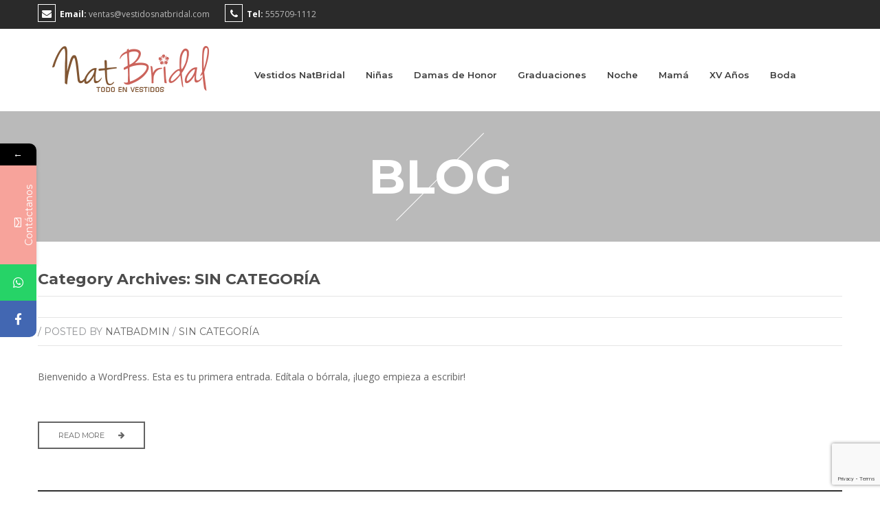

--- FILE ---
content_type: text/html; charset=UTF-8
request_url: https://vestidosnatbridal.com/category/sin-categoria/
body_size: 9900
content:
<!DOCTYPE html>
<!--[if IE 7]>
<html class="ie ie7" lang="es">
<![endif]-->
<!--[if IE 8]>
<html class="ie ie8" lang="es">
<![endif]-->
<!--[if !(IE 7) | !(IE 8)  ]><!-->
<html lang="es">
<!--<![endif]-->
<head>
<meta charset="UTF-8" />
<meta name="viewport" content="width=device-width, initial-scale=1">
<link rel="profile" href="http://gmpg.org/xfn/11" />
<link rel="pingback" href="https://vestidosnatbridal.com/xmlrpc.php" />
		<link rel="icon" type="image/png" href="https://vestidosnatbridal.com/wp-content/uploads/2020/03/favicon.ico">
	<title>Sin categoría &#8211; Vestidos para Fiestas en la CDMX y Querétaro</title>
<meta name='robots' content='max-image-preview:large' />
<link rel='dns-prefetch' href='//platform.twitter.com' />
<link rel='dns-prefetch' href='//fonts.googleapis.com' />
<link rel='preconnect' href='https://fonts.gstatic.com' crossorigin />
<link rel="alternate" type="application/rss+xml" title="Vestidos para Fiestas en la CDMX y Querétaro &raquo; Feed" href="https://vestidosnatbridal.com/feed/" />
<link rel="alternate" type="application/rss+xml" title="Vestidos para Fiestas en la CDMX y Querétaro &raquo; RSS de los comentarios" href="https://vestidosnatbridal.com/comments/feed/" />
<link rel="alternate" type="application/rss+xml" title="Vestidos para Fiestas en la CDMX y Querétaro &raquo; Sin categoría RSS de la categoría" href="https://vestidosnatbridal.com/category/sin-categoria/feed/" />
<script type="text/javascript">
/* <![CDATA[ */
window._wpemojiSettings = {"baseUrl":"https:\/\/s.w.org\/images\/core\/emoji\/15.0.3\/72x72\/","ext":".png","svgUrl":"https:\/\/s.w.org\/images\/core\/emoji\/15.0.3\/svg\/","svgExt":".svg","source":{"concatemoji":"https:\/\/vestidosnatbridal.com\/wp-includes\/js\/wp-emoji-release.min.js?ver=6.5.7"}};
/*! This file is auto-generated */
!function(i,n){var o,s,e;function c(e){try{var t={supportTests:e,timestamp:(new Date).valueOf()};sessionStorage.setItem(o,JSON.stringify(t))}catch(e){}}function p(e,t,n){e.clearRect(0,0,e.canvas.width,e.canvas.height),e.fillText(t,0,0);var t=new Uint32Array(e.getImageData(0,0,e.canvas.width,e.canvas.height).data),r=(e.clearRect(0,0,e.canvas.width,e.canvas.height),e.fillText(n,0,0),new Uint32Array(e.getImageData(0,0,e.canvas.width,e.canvas.height).data));return t.every(function(e,t){return e===r[t]})}function u(e,t,n){switch(t){case"flag":return n(e,"\ud83c\udff3\ufe0f\u200d\u26a7\ufe0f","\ud83c\udff3\ufe0f\u200b\u26a7\ufe0f")?!1:!n(e,"\ud83c\uddfa\ud83c\uddf3","\ud83c\uddfa\u200b\ud83c\uddf3")&&!n(e,"\ud83c\udff4\udb40\udc67\udb40\udc62\udb40\udc65\udb40\udc6e\udb40\udc67\udb40\udc7f","\ud83c\udff4\u200b\udb40\udc67\u200b\udb40\udc62\u200b\udb40\udc65\u200b\udb40\udc6e\u200b\udb40\udc67\u200b\udb40\udc7f");case"emoji":return!n(e,"\ud83d\udc26\u200d\u2b1b","\ud83d\udc26\u200b\u2b1b")}return!1}function f(e,t,n){var r="undefined"!=typeof WorkerGlobalScope&&self instanceof WorkerGlobalScope?new OffscreenCanvas(300,150):i.createElement("canvas"),a=r.getContext("2d",{willReadFrequently:!0}),o=(a.textBaseline="top",a.font="600 32px Arial",{});return e.forEach(function(e){o[e]=t(a,e,n)}),o}function t(e){var t=i.createElement("script");t.src=e,t.defer=!0,i.head.appendChild(t)}"undefined"!=typeof Promise&&(o="wpEmojiSettingsSupports",s=["flag","emoji"],n.supports={everything:!0,everythingExceptFlag:!0},e=new Promise(function(e){i.addEventListener("DOMContentLoaded",e,{once:!0})}),new Promise(function(t){var n=function(){try{var e=JSON.parse(sessionStorage.getItem(o));if("object"==typeof e&&"number"==typeof e.timestamp&&(new Date).valueOf()<e.timestamp+604800&&"object"==typeof e.supportTests)return e.supportTests}catch(e){}return null}();if(!n){if("undefined"!=typeof Worker&&"undefined"!=typeof OffscreenCanvas&&"undefined"!=typeof URL&&URL.createObjectURL&&"undefined"!=typeof Blob)try{var e="postMessage("+f.toString()+"("+[JSON.stringify(s),u.toString(),p.toString()].join(",")+"));",r=new Blob([e],{type:"text/javascript"}),a=new Worker(URL.createObjectURL(r),{name:"wpTestEmojiSupports"});return void(a.onmessage=function(e){c(n=e.data),a.terminate(),t(n)})}catch(e){}c(n=f(s,u,p))}t(n)}).then(function(e){for(var t in e)n.supports[t]=e[t],n.supports.everything=n.supports.everything&&n.supports[t],"flag"!==t&&(n.supports.everythingExceptFlag=n.supports.everythingExceptFlag&&n.supports[t]);n.supports.everythingExceptFlag=n.supports.everythingExceptFlag&&!n.supports.flag,n.DOMReady=!1,n.readyCallback=function(){n.DOMReady=!0}}).then(function(){return e}).then(function(){var e;n.supports.everything||(n.readyCallback(),(e=n.source||{}).concatemoji?t(e.concatemoji):e.wpemoji&&e.twemoji&&(t(e.twemoji),t(e.wpemoji)))}))}((window,document),window._wpemojiSettings);
/* ]]> */
</script>
<style id='wp-emoji-styles-inline-css' type='text/css'>

	img.wp-smiley, img.emoji {
		display: inline !important;
		border: none !important;
		box-shadow: none !important;
		height: 1em !important;
		width: 1em !important;
		margin: 0 0.07em !important;
		vertical-align: -0.1em !important;
		background: none !important;
		padding: 0 !important;
	}
</style>
<link rel='stylesheet' id='wp-block-library-css' href='https://vestidosnatbridal.com/wp-includes/css/dist/block-library/style.min.css?ver=6.5.7' type='text/css' media='all' />
<style id='classic-theme-styles-inline-css' type='text/css'>
/*! This file is auto-generated */
.wp-block-button__link{color:#fff;background-color:#32373c;border-radius:9999px;box-shadow:none;text-decoration:none;padding:calc(.667em + 2px) calc(1.333em + 2px);font-size:1.125em}.wp-block-file__button{background:#32373c;color:#fff;text-decoration:none}
</style>
<style id='global-styles-inline-css' type='text/css'>
body{--wp--preset--color--black: #000000;--wp--preset--color--cyan-bluish-gray: #abb8c3;--wp--preset--color--white: #ffffff;--wp--preset--color--pale-pink: #f78da7;--wp--preset--color--vivid-red: #cf2e2e;--wp--preset--color--luminous-vivid-orange: #ff6900;--wp--preset--color--luminous-vivid-amber: #fcb900;--wp--preset--color--light-green-cyan: #7bdcb5;--wp--preset--color--vivid-green-cyan: #00d084;--wp--preset--color--pale-cyan-blue: #8ed1fc;--wp--preset--color--vivid-cyan-blue: #0693e3;--wp--preset--color--vivid-purple: #9b51e0;--wp--preset--gradient--vivid-cyan-blue-to-vivid-purple: linear-gradient(135deg,rgba(6,147,227,1) 0%,rgb(155,81,224) 100%);--wp--preset--gradient--light-green-cyan-to-vivid-green-cyan: linear-gradient(135deg,rgb(122,220,180) 0%,rgb(0,208,130) 100%);--wp--preset--gradient--luminous-vivid-amber-to-luminous-vivid-orange: linear-gradient(135deg,rgba(252,185,0,1) 0%,rgba(255,105,0,1) 100%);--wp--preset--gradient--luminous-vivid-orange-to-vivid-red: linear-gradient(135deg,rgba(255,105,0,1) 0%,rgb(207,46,46) 100%);--wp--preset--gradient--very-light-gray-to-cyan-bluish-gray: linear-gradient(135deg,rgb(238,238,238) 0%,rgb(169,184,195) 100%);--wp--preset--gradient--cool-to-warm-spectrum: linear-gradient(135deg,rgb(74,234,220) 0%,rgb(151,120,209) 20%,rgb(207,42,186) 40%,rgb(238,44,130) 60%,rgb(251,105,98) 80%,rgb(254,248,76) 100%);--wp--preset--gradient--blush-light-purple: linear-gradient(135deg,rgb(255,206,236) 0%,rgb(152,150,240) 100%);--wp--preset--gradient--blush-bordeaux: linear-gradient(135deg,rgb(254,205,165) 0%,rgb(254,45,45) 50%,rgb(107,0,62) 100%);--wp--preset--gradient--luminous-dusk: linear-gradient(135deg,rgb(255,203,112) 0%,rgb(199,81,192) 50%,rgb(65,88,208) 100%);--wp--preset--gradient--pale-ocean: linear-gradient(135deg,rgb(255,245,203) 0%,rgb(182,227,212) 50%,rgb(51,167,181) 100%);--wp--preset--gradient--electric-grass: linear-gradient(135deg,rgb(202,248,128) 0%,rgb(113,206,126) 100%);--wp--preset--gradient--midnight: linear-gradient(135deg,rgb(2,3,129) 0%,rgb(40,116,252) 100%);--wp--preset--font-size--small: 13px;--wp--preset--font-size--medium: 20px;--wp--preset--font-size--large: 36px;--wp--preset--font-size--x-large: 42px;--wp--preset--spacing--20: 0.44rem;--wp--preset--spacing--30: 0.67rem;--wp--preset--spacing--40: 1rem;--wp--preset--spacing--50: 1.5rem;--wp--preset--spacing--60: 2.25rem;--wp--preset--spacing--70: 3.38rem;--wp--preset--spacing--80: 5.06rem;--wp--preset--shadow--natural: 6px 6px 9px rgba(0, 0, 0, 0.2);--wp--preset--shadow--deep: 12px 12px 50px rgba(0, 0, 0, 0.4);--wp--preset--shadow--sharp: 6px 6px 0px rgba(0, 0, 0, 0.2);--wp--preset--shadow--outlined: 6px 6px 0px -3px rgba(255, 255, 255, 1), 6px 6px rgba(0, 0, 0, 1);--wp--preset--shadow--crisp: 6px 6px 0px rgba(0, 0, 0, 1);}:where(.is-layout-flex){gap: 0.5em;}:where(.is-layout-grid){gap: 0.5em;}body .is-layout-flex{display: flex;}body .is-layout-flex{flex-wrap: wrap;align-items: center;}body .is-layout-flex > *{margin: 0;}body .is-layout-grid{display: grid;}body .is-layout-grid > *{margin: 0;}:where(.wp-block-columns.is-layout-flex){gap: 2em;}:where(.wp-block-columns.is-layout-grid){gap: 2em;}:where(.wp-block-post-template.is-layout-flex){gap: 1.25em;}:where(.wp-block-post-template.is-layout-grid){gap: 1.25em;}.has-black-color{color: var(--wp--preset--color--black) !important;}.has-cyan-bluish-gray-color{color: var(--wp--preset--color--cyan-bluish-gray) !important;}.has-white-color{color: var(--wp--preset--color--white) !important;}.has-pale-pink-color{color: var(--wp--preset--color--pale-pink) !important;}.has-vivid-red-color{color: var(--wp--preset--color--vivid-red) !important;}.has-luminous-vivid-orange-color{color: var(--wp--preset--color--luminous-vivid-orange) !important;}.has-luminous-vivid-amber-color{color: var(--wp--preset--color--luminous-vivid-amber) !important;}.has-light-green-cyan-color{color: var(--wp--preset--color--light-green-cyan) !important;}.has-vivid-green-cyan-color{color: var(--wp--preset--color--vivid-green-cyan) !important;}.has-pale-cyan-blue-color{color: var(--wp--preset--color--pale-cyan-blue) !important;}.has-vivid-cyan-blue-color{color: var(--wp--preset--color--vivid-cyan-blue) !important;}.has-vivid-purple-color{color: var(--wp--preset--color--vivid-purple) !important;}.has-black-background-color{background-color: var(--wp--preset--color--black) !important;}.has-cyan-bluish-gray-background-color{background-color: var(--wp--preset--color--cyan-bluish-gray) !important;}.has-white-background-color{background-color: var(--wp--preset--color--white) !important;}.has-pale-pink-background-color{background-color: var(--wp--preset--color--pale-pink) !important;}.has-vivid-red-background-color{background-color: var(--wp--preset--color--vivid-red) !important;}.has-luminous-vivid-orange-background-color{background-color: var(--wp--preset--color--luminous-vivid-orange) !important;}.has-luminous-vivid-amber-background-color{background-color: var(--wp--preset--color--luminous-vivid-amber) !important;}.has-light-green-cyan-background-color{background-color: var(--wp--preset--color--light-green-cyan) !important;}.has-vivid-green-cyan-background-color{background-color: var(--wp--preset--color--vivid-green-cyan) !important;}.has-pale-cyan-blue-background-color{background-color: var(--wp--preset--color--pale-cyan-blue) !important;}.has-vivid-cyan-blue-background-color{background-color: var(--wp--preset--color--vivid-cyan-blue) !important;}.has-vivid-purple-background-color{background-color: var(--wp--preset--color--vivid-purple) !important;}.has-black-border-color{border-color: var(--wp--preset--color--black) !important;}.has-cyan-bluish-gray-border-color{border-color: var(--wp--preset--color--cyan-bluish-gray) !important;}.has-white-border-color{border-color: var(--wp--preset--color--white) !important;}.has-pale-pink-border-color{border-color: var(--wp--preset--color--pale-pink) !important;}.has-vivid-red-border-color{border-color: var(--wp--preset--color--vivid-red) !important;}.has-luminous-vivid-orange-border-color{border-color: var(--wp--preset--color--luminous-vivid-orange) !important;}.has-luminous-vivid-amber-border-color{border-color: var(--wp--preset--color--luminous-vivid-amber) !important;}.has-light-green-cyan-border-color{border-color: var(--wp--preset--color--light-green-cyan) !important;}.has-vivid-green-cyan-border-color{border-color: var(--wp--preset--color--vivid-green-cyan) !important;}.has-pale-cyan-blue-border-color{border-color: var(--wp--preset--color--pale-cyan-blue) !important;}.has-vivid-cyan-blue-border-color{border-color: var(--wp--preset--color--vivid-cyan-blue) !important;}.has-vivid-purple-border-color{border-color: var(--wp--preset--color--vivid-purple) !important;}.has-vivid-cyan-blue-to-vivid-purple-gradient-background{background: var(--wp--preset--gradient--vivid-cyan-blue-to-vivid-purple) !important;}.has-light-green-cyan-to-vivid-green-cyan-gradient-background{background: var(--wp--preset--gradient--light-green-cyan-to-vivid-green-cyan) !important;}.has-luminous-vivid-amber-to-luminous-vivid-orange-gradient-background{background: var(--wp--preset--gradient--luminous-vivid-amber-to-luminous-vivid-orange) !important;}.has-luminous-vivid-orange-to-vivid-red-gradient-background{background: var(--wp--preset--gradient--luminous-vivid-orange-to-vivid-red) !important;}.has-very-light-gray-to-cyan-bluish-gray-gradient-background{background: var(--wp--preset--gradient--very-light-gray-to-cyan-bluish-gray) !important;}.has-cool-to-warm-spectrum-gradient-background{background: var(--wp--preset--gradient--cool-to-warm-spectrum) !important;}.has-blush-light-purple-gradient-background{background: var(--wp--preset--gradient--blush-light-purple) !important;}.has-blush-bordeaux-gradient-background{background: var(--wp--preset--gradient--blush-bordeaux) !important;}.has-luminous-dusk-gradient-background{background: var(--wp--preset--gradient--luminous-dusk) !important;}.has-pale-ocean-gradient-background{background: var(--wp--preset--gradient--pale-ocean) !important;}.has-electric-grass-gradient-background{background: var(--wp--preset--gradient--electric-grass) !important;}.has-midnight-gradient-background{background: var(--wp--preset--gradient--midnight) !important;}.has-small-font-size{font-size: var(--wp--preset--font-size--small) !important;}.has-medium-font-size{font-size: var(--wp--preset--font-size--medium) !important;}.has-large-font-size{font-size: var(--wp--preset--font-size--large) !important;}.has-x-large-font-size{font-size: var(--wp--preset--font-size--x-large) !important;}
.wp-block-navigation a:where(:not(.wp-element-button)){color: inherit;}
:where(.wp-block-post-template.is-layout-flex){gap: 1.25em;}:where(.wp-block-post-template.is-layout-grid){gap: 1.25em;}
:where(.wp-block-columns.is-layout-flex){gap: 2em;}:where(.wp-block-columns.is-layout-grid){gap: 2em;}
.wp-block-pullquote{font-size: 1.5em;line-height: 1.6;}
</style>
<link rel='stylesheet' id='contact-form-7-css' href='https://vestidosnatbridal.com/wp-content/plugins/contact-form-7/includes/css/styles.css?ver=5.9.6' type='text/css' media='all' />
<link rel='stylesheet' id='slick-style-css' href='https://vestidosnatbridal.com/wp-content/themes/assyrian/js/slick/slick.css?ver=1.3.15' type='text/css' media='all' />
<link rel='stylesheet' id='chosen-style-css' href='https://vestidosnatbridal.com/wp-content/themes/assyrian/js/chosen/chosen.min.css?ver=1.3.0' type='text/css' media='all' />
<link rel='stylesheet' id='fancybox-css-css' href='https://vestidosnatbridal.com/wp-content/themes/assyrian/js/fancybox/jquery.fancybox.css?ver=2.1.5' type='text/css' media='all' />
<link rel='stylesheet' id='fancybox-buttons-css' href='https://vestidosnatbridal.com/wp-content/themes/assyrian/js/fancybox/helpers/jquery.fancybox-buttons.css?ver=1.0.5' type='text/css' media='all' />
<link rel='stylesheet' id='fancybox-thumbs-css' href='https://vestidosnatbridal.com/wp-content/themes/assyrian/js/fancybox/helpers/jquery.fancybox-thumbs.css?ver=1.0.7' type='text/css' media='all' />
<link rel='stylesheet' id='roadthemes-fonts-css' href='https://fonts.googleapis.com/css?family=Open+Sans:400italic,700italic,400,700&#038;subset=latin,latin-ext' type='text/css' media='all' />
<link rel='stylesheet' id='roadthemes-style-css' href='https://vestidosnatbridal.com/wp-content/themes/assyrian/style.css?ver=6.5.7' type='text/css' media='all' />
<link rel='stylesheet' id='megamenu-css-css' href='https://vestidosnatbridal.com/wp-content/themes/assyrian/css/megamenu_style.css?ver=2.0.4' type='text/css' media='all' />
<link rel='stylesheet' id='fontawesome-css-css' href='https://vestidosnatbridal.com/wp-content/themes/assyrian/css/font-awesome.min.css?ver=4.2.0' type='text/css' media='all' />
<link rel='stylesheet' id='bootstrap-css-css' href='https://vestidosnatbridal.com/wp-content/themes/assyrian/css/bootstrap.min.css?ver=3.2.0' type='text/css' media='all' />
<link rel='stylesheet' id='roadthemes-css-css' href='https://vestidosnatbridal.com/wp-content/themes/assyrian/css/theme1.css?ver=1.0.0' type='text/css' media='all' />
<!--[if lte IE 9]>
<link rel='stylesheet' id='roadthemes-ie-css' href='https://vestidosnatbridal.com/wp-content/themes/assyrian/css/ie1.css?ver=20121010' type='text/css' media='all' />
<![endif]-->
<link rel='stylesheet' id='roadthemes-custom-css' href='https://vestidosnatbridal.com/wp-content/themes/assyrian/css/opt_css.css?ver=1.0.0' type='text/css' media='all' />
<link rel='stylesheet' id='mm_icomoon-css' href='https://vestidosnatbridal.com/wp-content/plugins/mega_main_menu/framework/src/css/icomoon.css?ver=2.1.5' type='text/css' media='all' />
<link rel='stylesheet' id='mmm_mega_main_menu-css' href='https://vestidosnatbridal.com/wp-content/plugins/mega_main_menu/src/css/cache.skin.css?ver=6.5.7' type='text/css' media='all' />
<link rel='stylesheet' id='wp-featherlight-css' href='https://vestidosnatbridal.com/wp-content/plugins/wp-featherlight/css/wp-featherlight.min.css?ver=1.3.4' type='text/css' media='all' />
<link rel='stylesheet' id='mystickyelements-google-fonts-css' href='https://fonts.googleapis.com/css?family=Montserrat%3A400%2C500%2C600%2C700&#038;ver=1.7.8' type='text/css' media='all' />
<link rel='stylesheet' id='font-awesome-css-css' href='https://vestidosnatbridal.com/wp-content/plugins/mystickyelements-pro/css/font-awesome.min.css?ver=1.7.8' type='text/css' media='all' />
<link rel='stylesheet' id='mystickyelements-front-css-css' href='https://vestidosnatbridal.com/wp-content/plugins/mystickyelements-pro/css/mystickyelements-front.css?ver=1.7.8' type='text/css' media='all' />
<link rel="preload" as="style" href="https://fonts.googleapis.com/css?family=Open%20Sans:300,400,500,600,700,800,300italic,400italic,500italic,600italic,700italic,800italic%7CMontserrat:100,200,300,400,500,600,700,800,900,100italic,200italic,300italic,400italic,500italic,600italic,700italic,800italic,900italic&#038;display=swap&#038;ver=1714610643" /><link rel="stylesheet" href="https://fonts.googleapis.com/css?family=Open%20Sans:300,400,500,600,700,800,300italic,400italic,500italic,600italic,700italic,800italic%7CMontserrat:100,200,300,400,500,600,700,800,900,100italic,200italic,300italic,400italic,500italic,600italic,700italic,800italic,900italic&#038;display=swap&#038;ver=1714610643" media="print" onload="this.media='all'"><noscript><link rel="stylesheet" href="https://fonts.googleapis.com/css?family=Open%20Sans:300,400,500,600,700,800,300italic,400italic,500italic,600italic,700italic,800italic%7CMontserrat:100,200,300,400,500,600,700,800,900,100italic,200italic,300italic,400italic,500italic,600italic,700italic,800italic,900italic&#038;display=swap&#038;ver=1714610643" /></noscript><script type="text/javascript" src="https://vestidosnatbridal.com/wp-includes/js/jquery/jquery.min.js?ver=3.7.1" id="jquery-core-js"></script>
<script type="text/javascript" src="https://vestidosnatbridal.com/wp-includes/js/jquery/jquery-migrate.min.js?ver=3.4.1" id="jquery-migrate-js"></script>
<link rel="https://api.w.org/" href="https://vestidosnatbridal.com/wp-json/" /><link rel="alternate" type="application/json" href="https://vestidosnatbridal.com/wp-json/wp/v2/categories/1" /><link rel="EditURI" type="application/rsd+xml" title="RSD" href="https://vestidosnatbridal.com/xmlrpc.php?rsd" />
<meta name="generator" content="WordPress 6.5.7" />
<meta name="generator" content="Redux 4.4.17" />	<script type="text/javascript">
	var road_brandnumber = 6,
		road_brandscroll = true,
		road_brandscrollnumber = 2,
		road_brandpause = 3000,
		road_brandanimate = 2000;
	var road_blogscroll = false,
		road_blogpause = 3000,
		road_bloganimate = 2000;
	var road_testiscroll = false,
		road_testipause = 3000,
		road_testianimate = 2000;
	var road_menu_number = 9;
	</script>
		<script type="text/javascript">
	var ajaxurl = 'https://vestidosnatbridal.com/wp-admin/admin-ajax.php';
	</script>
<meta name="generator" content="Powered by WPBakery Page Builder - drag and drop page builder for WordPress."/>
<meta name="generator" content="Powered by Slider Revolution 6.6.14 - responsive, Mobile-Friendly Slider Plugin for WordPress with comfortable drag and drop interface." />
<script>function setREVStartSize(e){
			//window.requestAnimationFrame(function() {
				window.RSIW = window.RSIW===undefined ? window.innerWidth : window.RSIW;
				window.RSIH = window.RSIH===undefined ? window.innerHeight : window.RSIH;
				try {
					var pw = document.getElementById(e.c).parentNode.offsetWidth,
						newh;
					pw = pw===0 || isNaN(pw) || (e.l=="fullwidth" || e.layout=="fullwidth") ? window.RSIW : pw;
					e.tabw = e.tabw===undefined ? 0 : parseInt(e.tabw);
					e.thumbw = e.thumbw===undefined ? 0 : parseInt(e.thumbw);
					e.tabh = e.tabh===undefined ? 0 : parseInt(e.tabh);
					e.thumbh = e.thumbh===undefined ? 0 : parseInt(e.thumbh);
					e.tabhide = e.tabhide===undefined ? 0 : parseInt(e.tabhide);
					e.thumbhide = e.thumbhide===undefined ? 0 : parseInt(e.thumbhide);
					e.mh = e.mh===undefined || e.mh=="" || e.mh==="auto" ? 0 : parseInt(e.mh,0);
					if(e.layout==="fullscreen" || e.l==="fullscreen")
						newh = Math.max(e.mh,window.RSIH);
					else{
						e.gw = Array.isArray(e.gw) ? e.gw : [e.gw];
						for (var i in e.rl) if (e.gw[i]===undefined || e.gw[i]===0) e.gw[i] = e.gw[i-1];
						e.gh = e.el===undefined || e.el==="" || (Array.isArray(e.el) && e.el.length==0)? e.gh : e.el;
						e.gh = Array.isArray(e.gh) ? e.gh : [e.gh];
						for (var i in e.rl) if (e.gh[i]===undefined || e.gh[i]===0) e.gh[i] = e.gh[i-1];
											
						var nl = new Array(e.rl.length),
							ix = 0,
							sl;
						e.tabw = e.tabhide>=pw ? 0 : e.tabw;
						e.thumbw = e.thumbhide>=pw ? 0 : e.thumbw;
						e.tabh = e.tabhide>=pw ? 0 : e.tabh;
						e.thumbh = e.thumbhide>=pw ? 0 : e.thumbh;
						for (var i in e.rl) nl[i] = e.rl[i]<window.RSIW ? 0 : e.rl[i];
						sl = nl[0];
						for (var i in nl) if (sl>nl[i] && nl[i]>0) { sl = nl[i]; ix=i;}
						var m = pw>(e.gw[ix]+e.tabw+e.thumbw) ? 1 : (pw-(e.tabw+e.thumbw)) / (e.gw[ix]);
						newh =  (e.gh[ix] * m) + (e.tabh + e.thumbh);
					}
					var el = document.getElementById(e.c);
					if (el!==null && el) el.style.height = newh+"px";
					el = document.getElementById(e.c+"_wrapper");
					if (el!==null && el) {
						el.style.height = newh+"px";
						el.style.display = "block";
					}
				} catch(e){
					console.log("Failure at Presize of Slider:" + e)
				}
			//});
		  };</script>
		<style type="text/css" id="wp-custom-css">
			.header-container .header .horizontal-menu .primary-menu-container ul.nav-menu li a {
    font-size: 13px;
    line-height: 50px;
    padding: 0 15px;
    position: relative;
    text-decoration: none;
   text-transform: none;
	font-weight: 600;}

.wpb_content_element {
    margin-bottom: 10px !important;
}		</style>
		<style id="road_opt-dynamic-css" title="dynamic-css" class="redux-options-output">body{font-family:"Open Sans";line-height:20px;font-weight:400;font-style:normal;color:#646464;font-size:14px;}</style><noscript><style> .wpb_animate_when_almost_visible { opacity: 1; }</style></noscript></head>

<body class="archive category category-sin-categoria category-1 mmm mega_main_menu-2-1-5 wp-featherlight-captions wpb-js-composer js-comp-ver-6.9.0 vc_responsive">
<div id="yith-wcwl-popup-message" style="display:none;"><div id="yith-wcwl-message"></div></div>
<div class="wrapper ">
	<div class="page-wrapper">
	<style>
  .header-container.layout3 .header .logo1 {
    text-align: center;
    float: left;
    padding: 0px 0;
    width: 100%;
}
</style>
		<div class="header-container layout3">
						<div class="top-bar">
				<div class="container">
					<div class="topbar-content">
						<div class="header-email widget"><i class="fa fa-envelope"></i><strong>Email:</strong> <a href="mailto:ventas@vestidosnatbridal.com">ventas@vestidosnatbridal.com</a></div>
						
						<div class="header-phone widget"><i class="fa  fa-phone"></i><strong>Tel:</strong> 555709-1112</div>
						
												<div class="currency-switcher"></div>
					</div>
				</div>
			</div>
						<div class="header">
				<div class="container">
					<div class="row">
						<div class="col-xs-12 col-md-3">
															<div class="logo1"><a href="https://vestidosnatbridal.com/" title="Vestidos para Fiestas en la CDMX y Querétaro" rel="home"><img src="https://vestidosnatbridal.com/wp-content/uploads/2020/03/foot_logo.png" alt="" /></a></div>
													</div>
						<div class="col-xs-12 col-md-9">
							<div class="menu-search-cart">
																								<div class="horizontal-menu">
									<div class="visible-large">
										<div class="primary-menu-container"><ul id="menu-menu-principal" class="nav-menu"><li id="menu-item-36" class="menu-item menu-item-type-post_type menu-item-object-page menu-item-home first menu-item-36"><a href="https://vestidosnatbridal.com/">Vestidos NatBridal</a></li>
<li id="menu-item-82" class="menu-item menu-item-type-post_type menu-item-object-page menu-item-82"><a href="https://vestidosnatbridal.com/ninas/">Niñas</a></li>
<li id="menu-item-205" class="menu-item menu-item-type-post_type menu-item-object-page menu-item-205"><a href="https://vestidosnatbridal.com/damas-de-honor/">Damas de Honor</a></li>
<li id="menu-item-247" class="menu-item menu-item-type-post_type menu-item-object-page menu-item-247"><a href="https://vestidosnatbridal.com/graduaciones/">Graduaciones</a></li>
<li id="menu-item-339" class="menu-item menu-item-type-post_type menu-item-object-page menu-item-339"><a href="https://vestidosnatbridal.com/noche/">Noche</a></li>
<li id="menu-item-686" class="menu-item menu-item-type-post_type menu-item-object-page menu-item-686"><a href="https://vestidosnatbridal.com/mama/">Mamá</a></li>
<li id="menu-item-299" class="menu-item menu-item-type-post_type menu-item-object-page menu-item-299"><a href="https://vestidosnatbridal.com/xv-anos/">XV Años</a></li>
<li id="menu-item-317" class="menu-item menu-item-type-post_type menu-item-object-page last menu-item-317"><a href="https://vestidosnatbridal.com/boda/">Boda</a></li>
</ul></div>									</div>
									<div class="visible-small mobile-menu">
										<div class="nav-container">
											<div class="mbmenu-toggler">Clic Aquí<span class="mbmenu-icon"></span></div>
											<div class="mobile-menu-container"><ul id="menu-menu-principal-1" class="nav-menu"><li class="menu-item menu-item-type-post_type menu-item-object-page menu-item-home first menu-item-36"><a href="https://vestidosnatbridal.com/">Vestidos NatBridal</a></li>
<li class="menu-item menu-item-type-post_type menu-item-object-page menu-item-82"><a href="https://vestidosnatbridal.com/ninas/">Niñas</a></li>
<li class="menu-item menu-item-type-post_type menu-item-object-page menu-item-205"><a href="https://vestidosnatbridal.com/damas-de-honor/">Damas de Honor</a></li>
<li class="menu-item menu-item-type-post_type menu-item-object-page menu-item-247"><a href="https://vestidosnatbridal.com/graduaciones/">Graduaciones</a></li>
<li class="menu-item menu-item-type-post_type menu-item-object-page menu-item-339"><a href="https://vestidosnatbridal.com/noche/">Noche</a></li>
<li class="menu-item menu-item-type-post_type menu-item-object-page menu-item-686"><a href="https://vestidosnatbridal.com/mama/">Mamá</a></li>
<li class="menu-item menu-item-type-post_type menu-item-object-page menu-item-299"><a href="https://vestidosnatbridal.com/xv-anos/">XV Años</a></li>
<li class="menu-item menu-item-type-post_type menu-item-object-page last menu-item-317"><a href="https://vestidosnatbridal.com/boda/">Boda</a></li>
</ul></div>										</div>
									</div>
								</div>
							</div>
						</div>
					</div>
				</div>
				
			</div><!-- .header -->
			<div class="clearfix"></div>
		</div><div class="main-container">
	<div class="blog_header">Blog</div>
	
	<div class="container">
		<div class="breadcrumbs" style="display:none;"><a href="https://vestidosnatbridal.com">Home</a><span class="separator">></span><a href="https://vestidosnatbridal.com/category/sin-categoria/" rel="category tag">Sin categoría</a></div>		<div class="row">
			
						<div class="col-xs-12 col-md-12">
			
				<div class="page-content blog-page blog-nosidebar">
				
											<header class="archive-header">
							<h1 class="archive-title">Category Archives: <span>Sin categoría</span></h1>

												</header><!-- .archive-header -->

						<article id="post-1" class="post-1 post type-post status-publish format-standard hentry category-sin-categoria">
	
								
	<div class="postinfo-wrapper no-thumbnail">
		<div class="post-date">
			<span class="day">18</span><span class="month">Mar</span>		</div>
		<div class="post-info">
			<header class="entry-header">
									<h1 class="entry-title">
						<a href="https://vestidosnatbridal.com/hola-mundo/" rel="bookmark">¡Hola mundo!</a>
					</h1>
							</header>
			
			<footer class="entry-meta-small">
				/ Posted by <span class="author vcard"><a class="url fn n" href="https://vestidosnatbridal.com/author/natbadmin/" title="View all posts by NatBadmin" rel="author">NatBadmin</a></span> / <a href="https://vestidosnatbridal.com/category/sin-categoria/" rel="category tag">Sin categoría</a>			</footer>
			
							<div class="entry-summary">
					<p>Bienvenido a WordPress. Esta es tu primera entrada. Edítala o bórrala, ¡luego empieza a escribir!</p>
				</div>
				<a class="readmore" href="https://vestidosnatbridal.com/hola-mundo/">read more<i class="fa fa-arrow-right"></i></a>
						
					</div>
	</div>
</article>						
						<div class="pagination">
													</div>
						
									</div>
			</div>
					</div>
		
	</div>
</div>

<style>
 .footer-bottom h2{
	 color:white;
 }
 .footer-bottom h4{
	 color:#f88379;
 }
 .footer-bottom p{color:#9f9f9f}
</style>
			<div class="footer">
								
												<div class="footer-bottom">
					
					<div class="container">
						<div class="row">
							<div class="col-xs-12 col-md-4">
									<h1 class="widget-title" style="text-align:center">Sucursal</h1>
									<h4  style="text-align:center">Plaza del Vestido <br>CDMX</h4>
									<p class="text-center"><img src="https://vestidosnatbridal.com/wp-content/themes/assyrian/images/logo.png" alt="NatBridal" width="150px"></p>
									<p><i class="fa fa-map-marker"></i> Av. 20 de Noviembre N° 141-3 Col. Centro <br>Del. Cuahutemoc CDMX</p>
									<p> <i class="fa fa-envelope"></i> ventas@vestidosnatbridal.com</p>
									<p><i class="fa fa-phone"></i> Tel. 555709-1112</p>
									<p style="font-size:18px; color:#009045;"><img src="https://vestidosnatbridal.com/wp-content/themes/assyrian/images/whatss.png"> <b>557878-5378</b></p>
							</div>
							<div class="col-xs-12 col-md-4">
									<h1 class="widget-title" style="text-align:center">Sucursal</h1>
									<h4  style="text-align:center">Pasaje de la Llata Querétaro</h4>
									<p class="text-center"><img src="https://vestidosnatbridal.com/wp-content/themes/assyrian/images/logo.png" alt="NatBridal" width="150px"></p>
									<p><i class="fa fa-map-marker"></i> Calle 16 de Septiembre #3 (Local 9) Col. Centro<br> C.p. 76000, Santiago de Querétaro, Qro.</p>
									<p> <i class="fa fa-envelope"></i> ventas@vestidosnatbridal.com</p>
									<p><i class="fa fa-phone"></i> Tel. 442-212-0102</p>
									<p style="font-size:18px; color:#009045;"><img src="https://vestidosnatbridal.com/wp-content/themes/assyrian/images/whatss.png"> <b>557878-5378</b></p>
							</div>
								<div class="col-xs-12 col-md-4">
									<h1 class="widget-title" style="text-align:center">Escanéa el código</h1>
									<p class="text-center"><img src="https://vestidosnatbridal.com/wp-content/themes/assyrian/images/qr.png" alt="Codigo Qr" width="140px"></p>
									<p class="text-center">Escanéa el código Qr con tu celular.</p>
									<p class="text-center"><img src="https://vestidosnatbridal.com/wp-content/themes/assyrian/images/visa.png" alt="Visa" width="140px"></p>
									 <p class="text-center">Aceptamos Tarjetas de Crédito y Débito</p>
								</div>
						</div>
						<br>
						<div class="row">
							<div class="col-xs-12 col-md-12" style="text-align:center">
																<div class="copyright-info">
									Copyright . Derechos Reservados Vestidos NatBridal								</div>
							</div>
							<div class="col-xs-12 col-md-6">
								<div class="bottom-right">
																	</div>
							</div>
						</div>
					</div>
				</div>
			</div>
		</div><!-- .page -->
	</div><!-- .wrapper -->
	<div id="back-top" class="hidden-xs hidden-sm hidden-md"></div>
	<!--[if lt IE 9]>
	<script src="https://vestidosnatbridal.com/wp-content/themes/assyrian/js/ie8.js" type="text/javascript"></script>
	<![endif]-->
	
		<script>
			window.RS_MODULES = window.RS_MODULES || {};
			window.RS_MODULES.modules = window.RS_MODULES.modules || {};
			window.RS_MODULES.waiting = window.RS_MODULES.waiting || [];
			window.RS_MODULES.defered = true;
			window.RS_MODULES.moduleWaiting = window.RS_MODULES.moduleWaiting || {};
			window.RS_MODULES.type = 'compiled';
		</script>
						<div class="mystickyelements-fixed mystickyelements-position-left mystickyelements-position-mobile-bottom mystickyelements-on-hover mystickyelements-size-medium mystickyelements-mobile-size-medium mystickyelements-entry-effect-slide-in mystickyelements-templates-default"  data-custom-position="">
					<div class="mystickyelement-lists-wrap">
						<ul class="mystickyelements-lists mysticky">
															<li class="mystickyelements-minimize ">
									<span class="mystickyelements-minimize minimize-position-left minimize-position-mobile-bottom" style="background: #000000" >
									&larr;									</span>
								</li>
							
															<li id="mystickyelements-contact-form" class="mystickyelements-contact-form  element-desktop-on element-mobile-on" >
																	<span class="mystickyelements-social-icon "
										  style="background-color: #f7a39b; color: #FFFFFF;"><i
											class="far fa-envelope"></i>Contáctanos</span>


																		<div class="element-contact-form">
										<h3 style="color: #38101e;">
											Contáctanos											<a href="javascript:void(0);" class="element-contact-close"><i class="fas fa-times"></i></a>
										</h3>

										<form id="stickyelements-form" action="" method="post" autocomplete="off">

																							<input
													class=" required"
													type="text" id="contact-form-name" name="contact-form-name" value=""
													placeholder="Nombre"   required autocomplete="off"/>
																							<input
													class=" required"
													type="tel" id="contact-form-phone" name="contact-form-phone" value=""
													placeholder="Teléfono"  required  autocomplete="off"/>
																							<input
													class="email  required"
													type="email" id="contact-form-email" name="contact-form-email" value=""
													placeholder="Email"  required  autocomplete="off"/>
																							<textarea
													class=""
													id="contact-form-message" name="contact-form-message"
													placeholder="Mensaje" ></textarea>
																						<input id="stickyelements-submit-form" type="submit" name="contact-form-submit"
												   value="Enviar"
												   style="background-color: #f88379;color:#FFFFFF;"/>
																						<input type="hidden" name="nonce" value="697087b3134961768982451697087b31349e">
											<input type="hidden" name="widget_name" value="">
											<input type="hidden" name="widget_number" value="">
											<input type="hidden" name="form_id"
												   value="a4e5aec845">
											<input type="hidden" id="stickyelements-page-link" name="stickyelements-page-link" value="https://vestidosnatbridal.com/hola-mundo/" />
										</form>
										<p class="mse-form-success-message" id="mse-form-error" style="display:none;"></p>
									</div>
								</li>
																<li id="mystickyelements-social-whatsapp"
										class="mystickyelements-social-whatsapp  element-desktop-on element-mobile-on">
																					<style>
																							</style>
																					<span class="mystickyelements-social-icon social-whatsapp"
											  style="background: #26D367" >
																							<a href="https://api.whatsapp.com/send?phone=525578785378"   target="_blank" rel="noopener" >
																											<i class="fab fa-whatsapp" ></i>
																									</a>
																					</span>

																			<span class="mystickyelements-social-text " style= "background: #26D367;">
																						<a href="https://api.whatsapp.com/send?phone=525578785378"  target="_blank" rel="noopener"  >
											WhatsApp																							</a>
																				</span>
																		</li>

																	<li id="mystickyelements-social-facebook"
										class="mystickyelements-social-facebook  element-desktop-on element-mobile-on">
																					<style>
																							</style>
																					<span class="mystickyelements-social-icon social-facebook"
											  style="background: #4267B2" >
																							<a href="https://www.facebook.com/profile.php?id=100063725816111"   target="_blank" rel="noopener" >
																											<i class="fab fa-facebook-f" ></i>
																									</a>
																					</span>

																			<span class="mystickyelements-social-text " style= "background: #4267B2;">
																						<a href="https://www.facebook.com/profile.php?id=100063725816111"  target="_blank" rel="noopener"  >
											Facebook																							</a>
																				</span>
																		</li>

														</ul>

													<div class="mystickyelement-credit">
								<a href="https://premio.io/downloads/mystickyelements/?utm_source=https://vestidosnatbridal.com"
								   target="_blank" rel="noopener" style="font-size: 9px !important;text-decoration: none !important;color: #000000 !important;display: inline-block !important;vertical-align: top !important;margin: 5px 0 0 0 !important;">
																	</a>
							</div>
											</div>
				</div>
									<style>
							.mystickyelements-fixed,
										form#stickyelements-form select,
										form#stickyelements-form input,
										form#stickyelements-form textarea,
										.element-contact-form h3 {
											font-family: "Montserrat";
										}.mystickyelements-contact-form[dir="rtl"],
										.mystickyelements-contact-form[dir="rtl"] .element-contact-form h3,
										.mystickyelements-contact-form[dir="rtl"] form#stickyelements-form input,
										.mystickyelements-contact-form[dir="rtl"] form#stickyelements-form textarea,
										.mystickyelements-fixed[dir="rtl"] .mystickyelements-social-icon,
										.mystickyelements-fixed[dir="rtl"] .mystickyelements-social-text,
										html[dir="rtl"] .mystickyelements-contact-form,
										html[dir="rtl"] .mystickyelements-contact-form .element-contact-form h3,
										html[dir="rtl"] .mystickyelements-contact-form form#stickyelements-form input,
										html[dir="rtl"] .mystickyelements-contact-form form#stickyelements-form textarea,
										html[dir="rtl"] .mystickyelements-fixed .mystickyelements-social-icon,
										html[dir="rtl"] .mystickyelements-fixed .mystickyelements-social-text {
											font-family: "Montserrat";
										}						</style>
						<link rel='stylesheet' id='rs-plugin-settings-css' href='https://vestidosnatbridal.com/wp-content/plugins/revslider/public/assets/css/rs6.css?ver=6.6.14' type='text/css' media='all' />
<style id='rs-plugin-settings-inline-css' type='text/css'>
#rs-demo-id {}
</style>
<script type="text/javascript" src="https://vestidosnatbridal.com/wp-content/plugins/contact-form-7/includes/swv/js/index.js?ver=5.9.6" id="swv-js"></script>
<script type="text/javascript" id="contact-form-7-js-extra">
/* <![CDATA[ */
var wpcf7 = {"api":{"root":"https:\/\/vestidosnatbridal.com\/wp-json\/","namespace":"contact-form-7\/v1"},"cached":"1"};
/* ]]> */
</script>
<script type="text/javascript" src="https://vestidosnatbridal.com/wp-content/plugins/contact-form-7/includes/js/index.js?ver=5.9.6" id="contact-form-7-js"></script>
<script type="text/javascript" src="https://vestidosnatbridal.com/wp-content/plugins/revslider/public/assets/js/rbtools.min.js?ver=6.6.14" defer async id="tp-tools-js"></script>
<script type="text/javascript" src="https://vestidosnatbridal.com/wp-content/plugins/revslider/public/assets/js/rs6.min.js?ver=6.6.14" defer async id="revmin-js"></script>
<script type="text/javascript" src="https://vestidosnatbridal.com/wp-content/themes/assyrian/js/bootstrap.min.js?ver=3.2.0" id="bootstrap-js-js"></script>
<script type="text/javascript" src="https://vestidosnatbridal.com/wp-content/themes/assyrian/js/slick/slick.min.js?ver=1.3.15" id="slick-js-js"></script>
<script type="text/javascript" src="https://vestidosnatbridal.com/wp-content/themes/assyrian/js/chosen/chosen.jquery.min.js?ver=1.3.0" id="chosen-js-js"></script>
<script type="text/javascript" src="https://vestidosnatbridal.com/wp-content/themes/assyrian/js/chosen/chosen.proto.min.js?ver=1.3.0" id="chosenproto-js-js"></script>
<script type="text/javascript" src="https://vestidosnatbridal.com/wp-content/themes/assyrian/js/fancybox/jquery.fancybox.pack.js?ver=2.1.5" id="fancybox-js"></script>
<script type="text/javascript" src="https://vestidosnatbridal.com/wp-content/themes/assyrian/js/fancybox/helpers/jquery.fancybox-buttons.js?ver=1.0.5" id="fancybox-buttons-js"></script>
<script type="text/javascript" src="https://vestidosnatbridal.com/wp-content/themes/assyrian/js/fancybox/helpers/jquery.fancybox-media.js?ver=1.0.6" id="fancybox-media-js"></script>
<script type="text/javascript" src="https://vestidosnatbridal.com/wp-content/themes/assyrian/js/fancybox/helpers/jquery.fancybox-thumbs.js?ver=1.0.7" id="fancybox-thumbs-js"></script>
<script type="text/javascript" src="https://vestidosnatbridal.com/wp-content/themes/assyrian/js/superfish/superfish.min.js?ver=1.3.15" id="superfish-js-js"></script>
<script type="text/javascript" src="http://platform.twitter.com/widgets.js?ver=6.5.7" id="twitter-js-js"></script>
<script type="text/javascript" src="https://vestidosnatbridal.com/wp-content/themes/assyrian/js/modernizr.custom.min.js?ver=2.6.2" id="modernizr-js-js"></script>
<script type="text/javascript" src="https://vestidosnatbridal.com/wp-content/themes/assyrian/js/jquery.shuffle.min.js?ver=3.0.0" id="shuffle-js-js"></script>
<script type="text/javascript" src="https://vestidosnatbridal.com/wp-content/themes/assyrian/js/jquery.mousewheel.min.js?ver=3.1.12" id="mousewheel-js-js"></script>
<!--[if lt IE 9]>
<script type="text/javascript" src="https://vestidosnatbridal.com/wp-content/themes/assyrian/js/html5.js?ver=3.7.0" id="html5-js-js"></script>
<![endif]-->
<script type="text/javascript" src="https://vestidosnatbridal.com/wp-content/themes/assyrian/js/theme.js?ver=20140826" id="theme-js-js"></script>
<script type="text/javascript" src="https://vestidosnatbridal.com/wp-content/plugins/mega_main_menu/src/js/frontend.js?ver=2.1.5" id="mmm_menu_functions-js"></script>
<script type="text/javascript" src="https://www.google.com/recaptcha/api.js?render=6Lf5_jQaAAAAAJIWMyLSF9hpfeum06LhYwoeOKw3&amp;ver=3.0" id="google-recaptcha-js"></script>
<script type="text/javascript" src="https://vestidosnatbridal.com/wp-includes/js/dist/vendor/wp-polyfill-inert.min.js?ver=3.1.2" id="wp-polyfill-inert-js"></script>
<script type="text/javascript" src="https://vestidosnatbridal.com/wp-includes/js/dist/vendor/regenerator-runtime.min.js?ver=0.14.0" id="regenerator-runtime-js"></script>
<script type="text/javascript" src="https://vestidosnatbridal.com/wp-includes/js/dist/vendor/wp-polyfill.min.js?ver=3.15.0" id="wp-polyfill-js"></script>
<script type="text/javascript" id="wpcf7-recaptcha-js-extra">
/* <![CDATA[ */
var wpcf7_recaptcha = {"sitekey":"6Lf5_jQaAAAAAJIWMyLSF9hpfeum06LhYwoeOKw3","actions":{"homepage":"homepage","contactform":"contactform"}};
/* ]]> */
</script>
<script type="text/javascript" src="https://vestidosnatbridal.com/wp-content/plugins/contact-form-7/modules/recaptcha/index.js?ver=5.9.6" id="wpcf7-recaptcha-js"></script>
<script type="text/javascript" src="https://vestidosnatbridal.com/wp-content/plugins/wp-featherlight/js/wpFeatherlight.pkgd.min.js?ver=1.3.4" id="wp-featherlight-js"></script>
<script type="text/javascript" src="https://vestidosnatbridal.com/wp-content/plugins/mystickyelements-pro/js/jquery.cookie.js?ver=1.7.8" id="mystickyelements-cookie-js-js"></script>
<script type="text/javascript" id="mystickyelements-fronted-js-js-extra">
/* <![CDATA[ */
var mystickyelements = {"ajaxurl":"https:\/\/vestidosnatbridal.com\/wp-admin\/admin-ajax.php","ajax_nonce":"3b74411822","google_analytics":""};
/* ]]> */
</script>
<script type="text/javascript" src="https://vestidosnatbridal.com/wp-content/plugins/mystickyelements-pro/js/mystickyelements-fronted.js?ver=1.7.8" id="mystickyelements-fronted-js-js"></script>
</body>
</html>

<!-- Page supported by LiteSpeed Cache 6.2.0.1 on 2026-01-21 08:00:51 -->

--- FILE ---
content_type: text/html; charset=utf-8
request_url: https://www.google.com/recaptcha/api2/anchor?ar=1&k=6Lf5_jQaAAAAAJIWMyLSF9hpfeum06LhYwoeOKw3&co=aHR0cHM6Ly92ZXN0aWRvc25hdGJyaWRhbC5jb206NDQz&hl=en&v=PoyoqOPhxBO7pBk68S4YbpHZ&size=invisible&anchor-ms=20000&execute-ms=30000&cb=tiyby6ozy9b8
body_size: 48657
content:
<!DOCTYPE HTML><html dir="ltr" lang="en"><head><meta http-equiv="Content-Type" content="text/html; charset=UTF-8">
<meta http-equiv="X-UA-Compatible" content="IE=edge">
<title>reCAPTCHA</title>
<style type="text/css">
/* cyrillic-ext */
@font-face {
  font-family: 'Roboto';
  font-style: normal;
  font-weight: 400;
  font-stretch: 100%;
  src: url(//fonts.gstatic.com/s/roboto/v48/KFO7CnqEu92Fr1ME7kSn66aGLdTylUAMa3GUBHMdazTgWw.woff2) format('woff2');
  unicode-range: U+0460-052F, U+1C80-1C8A, U+20B4, U+2DE0-2DFF, U+A640-A69F, U+FE2E-FE2F;
}
/* cyrillic */
@font-face {
  font-family: 'Roboto';
  font-style: normal;
  font-weight: 400;
  font-stretch: 100%;
  src: url(//fonts.gstatic.com/s/roboto/v48/KFO7CnqEu92Fr1ME7kSn66aGLdTylUAMa3iUBHMdazTgWw.woff2) format('woff2');
  unicode-range: U+0301, U+0400-045F, U+0490-0491, U+04B0-04B1, U+2116;
}
/* greek-ext */
@font-face {
  font-family: 'Roboto';
  font-style: normal;
  font-weight: 400;
  font-stretch: 100%;
  src: url(//fonts.gstatic.com/s/roboto/v48/KFO7CnqEu92Fr1ME7kSn66aGLdTylUAMa3CUBHMdazTgWw.woff2) format('woff2');
  unicode-range: U+1F00-1FFF;
}
/* greek */
@font-face {
  font-family: 'Roboto';
  font-style: normal;
  font-weight: 400;
  font-stretch: 100%;
  src: url(//fonts.gstatic.com/s/roboto/v48/KFO7CnqEu92Fr1ME7kSn66aGLdTylUAMa3-UBHMdazTgWw.woff2) format('woff2');
  unicode-range: U+0370-0377, U+037A-037F, U+0384-038A, U+038C, U+038E-03A1, U+03A3-03FF;
}
/* math */
@font-face {
  font-family: 'Roboto';
  font-style: normal;
  font-weight: 400;
  font-stretch: 100%;
  src: url(//fonts.gstatic.com/s/roboto/v48/KFO7CnqEu92Fr1ME7kSn66aGLdTylUAMawCUBHMdazTgWw.woff2) format('woff2');
  unicode-range: U+0302-0303, U+0305, U+0307-0308, U+0310, U+0312, U+0315, U+031A, U+0326-0327, U+032C, U+032F-0330, U+0332-0333, U+0338, U+033A, U+0346, U+034D, U+0391-03A1, U+03A3-03A9, U+03B1-03C9, U+03D1, U+03D5-03D6, U+03F0-03F1, U+03F4-03F5, U+2016-2017, U+2034-2038, U+203C, U+2040, U+2043, U+2047, U+2050, U+2057, U+205F, U+2070-2071, U+2074-208E, U+2090-209C, U+20D0-20DC, U+20E1, U+20E5-20EF, U+2100-2112, U+2114-2115, U+2117-2121, U+2123-214F, U+2190, U+2192, U+2194-21AE, U+21B0-21E5, U+21F1-21F2, U+21F4-2211, U+2213-2214, U+2216-22FF, U+2308-230B, U+2310, U+2319, U+231C-2321, U+2336-237A, U+237C, U+2395, U+239B-23B7, U+23D0, U+23DC-23E1, U+2474-2475, U+25AF, U+25B3, U+25B7, U+25BD, U+25C1, U+25CA, U+25CC, U+25FB, U+266D-266F, U+27C0-27FF, U+2900-2AFF, U+2B0E-2B11, U+2B30-2B4C, U+2BFE, U+3030, U+FF5B, U+FF5D, U+1D400-1D7FF, U+1EE00-1EEFF;
}
/* symbols */
@font-face {
  font-family: 'Roboto';
  font-style: normal;
  font-weight: 400;
  font-stretch: 100%;
  src: url(//fonts.gstatic.com/s/roboto/v48/KFO7CnqEu92Fr1ME7kSn66aGLdTylUAMaxKUBHMdazTgWw.woff2) format('woff2');
  unicode-range: U+0001-000C, U+000E-001F, U+007F-009F, U+20DD-20E0, U+20E2-20E4, U+2150-218F, U+2190, U+2192, U+2194-2199, U+21AF, U+21E6-21F0, U+21F3, U+2218-2219, U+2299, U+22C4-22C6, U+2300-243F, U+2440-244A, U+2460-24FF, U+25A0-27BF, U+2800-28FF, U+2921-2922, U+2981, U+29BF, U+29EB, U+2B00-2BFF, U+4DC0-4DFF, U+FFF9-FFFB, U+10140-1018E, U+10190-1019C, U+101A0, U+101D0-101FD, U+102E0-102FB, U+10E60-10E7E, U+1D2C0-1D2D3, U+1D2E0-1D37F, U+1F000-1F0FF, U+1F100-1F1AD, U+1F1E6-1F1FF, U+1F30D-1F30F, U+1F315, U+1F31C, U+1F31E, U+1F320-1F32C, U+1F336, U+1F378, U+1F37D, U+1F382, U+1F393-1F39F, U+1F3A7-1F3A8, U+1F3AC-1F3AF, U+1F3C2, U+1F3C4-1F3C6, U+1F3CA-1F3CE, U+1F3D4-1F3E0, U+1F3ED, U+1F3F1-1F3F3, U+1F3F5-1F3F7, U+1F408, U+1F415, U+1F41F, U+1F426, U+1F43F, U+1F441-1F442, U+1F444, U+1F446-1F449, U+1F44C-1F44E, U+1F453, U+1F46A, U+1F47D, U+1F4A3, U+1F4B0, U+1F4B3, U+1F4B9, U+1F4BB, U+1F4BF, U+1F4C8-1F4CB, U+1F4D6, U+1F4DA, U+1F4DF, U+1F4E3-1F4E6, U+1F4EA-1F4ED, U+1F4F7, U+1F4F9-1F4FB, U+1F4FD-1F4FE, U+1F503, U+1F507-1F50B, U+1F50D, U+1F512-1F513, U+1F53E-1F54A, U+1F54F-1F5FA, U+1F610, U+1F650-1F67F, U+1F687, U+1F68D, U+1F691, U+1F694, U+1F698, U+1F6AD, U+1F6B2, U+1F6B9-1F6BA, U+1F6BC, U+1F6C6-1F6CF, U+1F6D3-1F6D7, U+1F6E0-1F6EA, U+1F6F0-1F6F3, U+1F6F7-1F6FC, U+1F700-1F7FF, U+1F800-1F80B, U+1F810-1F847, U+1F850-1F859, U+1F860-1F887, U+1F890-1F8AD, U+1F8B0-1F8BB, U+1F8C0-1F8C1, U+1F900-1F90B, U+1F93B, U+1F946, U+1F984, U+1F996, U+1F9E9, U+1FA00-1FA6F, U+1FA70-1FA7C, U+1FA80-1FA89, U+1FA8F-1FAC6, U+1FACE-1FADC, U+1FADF-1FAE9, U+1FAF0-1FAF8, U+1FB00-1FBFF;
}
/* vietnamese */
@font-face {
  font-family: 'Roboto';
  font-style: normal;
  font-weight: 400;
  font-stretch: 100%;
  src: url(//fonts.gstatic.com/s/roboto/v48/KFO7CnqEu92Fr1ME7kSn66aGLdTylUAMa3OUBHMdazTgWw.woff2) format('woff2');
  unicode-range: U+0102-0103, U+0110-0111, U+0128-0129, U+0168-0169, U+01A0-01A1, U+01AF-01B0, U+0300-0301, U+0303-0304, U+0308-0309, U+0323, U+0329, U+1EA0-1EF9, U+20AB;
}
/* latin-ext */
@font-face {
  font-family: 'Roboto';
  font-style: normal;
  font-weight: 400;
  font-stretch: 100%;
  src: url(//fonts.gstatic.com/s/roboto/v48/KFO7CnqEu92Fr1ME7kSn66aGLdTylUAMa3KUBHMdazTgWw.woff2) format('woff2');
  unicode-range: U+0100-02BA, U+02BD-02C5, U+02C7-02CC, U+02CE-02D7, U+02DD-02FF, U+0304, U+0308, U+0329, U+1D00-1DBF, U+1E00-1E9F, U+1EF2-1EFF, U+2020, U+20A0-20AB, U+20AD-20C0, U+2113, U+2C60-2C7F, U+A720-A7FF;
}
/* latin */
@font-face {
  font-family: 'Roboto';
  font-style: normal;
  font-weight: 400;
  font-stretch: 100%;
  src: url(//fonts.gstatic.com/s/roboto/v48/KFO7CnqEu92Fr1ME7kSn66aGLdTylUAMa3yUBHMdazQ.woff2) format('woff2');
  unicode-range: U+0000-00FF, U+0131, U+0152-0153, U+02BB-02BC, U+02C6, U+02DA, U+02DC, U+0304, U+0308, U+0329, U+2000-206F, U+20AC, U+2122, U+2191, U+2193, U+2212, U+2215, U+FEFF, U+FFFD;
}
/* cyrillic-ext */
@font-face {
  font-family: 'Roboto';
  font-style: normal;
  font-weight: 500;
  font-stretch: 100%;
  src: url(//fonts.gstatic.com/s/roboto/v48/KFO7CnqEu92Fr1ME7kSn66aGLdTylUAMa3GUBHMdazTgWw.woff2) format('woff2');
  unicode-range: U+0460-052F, U+1C80-1C8A, U+20B4, U+2DE0-2DFF, U+A640-A69F, U+FE2E-FE2F;
}
/* cyrillic */
@font-face {
  font-family: 'Roboto';
  font-style: normal;
  font-weight: 500;
  font-stretch: 100%;
  src: url(//fonts.gstatic.com/s/roboto/v48/KFO7CnqEu92Fr1ME7kSn66aGLdTylUAMa3iUBHMdazTgWw.woff2) format('woff2');
  unicode-range: U+0301, U+0400-045F, U+0490-0491, U+04B0-04B1, U+2116;
}
/* greek-ext */
@font-face {
  font-family: 'Roboto';
  font-style: normal;
  font-weight: 500;
  font-stretch: 100%;
  src: url(//fonts.gstatic.com/s/roboto/v48/KFO7CnqEu92Fr1ME7kSn66aGLdTylUAMa3CUBHMdazTgWw.woff2) format('woff2');
  unicode-range: U+1F00-1FFF;
}
/* greek */
@font-face {
  font-family: 'Roboto';
  font-style: normal;
  font-weight: 500;
  font-stretch: 100%;
  src: url(//fonts.gstatic.com/s/roboto/v48/KFO7CnqEu92Fr1ME7kSn66aGLdTylUAMa3-UBHMdazTgWw.woff2) format('woff2');
  unicode-range: U+0370-0377, U+037A-037F, U+0384-038A, U+038C, U+038E-03A1, U+03A3-03FF;
}
/* math */
@font-face {
  font-family: 'Roboto';
  font-style: normal;
  font-weight: 500;
  font-stretch: 100%;
  src: url(//fonts.gstatic.com/s/roboto/v48/KFO7CnqEu92Fr1ME7kSn66aGLdTylUAMawCUBHMdazTgWw.woff2) format('woff2');
  unicode-range: U+0302-0303, U+0305, U+0307-0308, U+0310, U+0312, U+0315, U+031A, U+0326-0327, U+032C, U+032F-0330, U+0332-0333, U+0338, U+033A, U+0346, U+034D, U+0391-03A1, U+03A3-03A9, U+03B1-03C9, U+03D1, U+03D5-03D6, U+03F0-03F1, U+03F4-03F5, U+2016-2017, U+2034-2038, U+203C, U+2040, U+2043, U+2047, U+2050, U+2057, U+205F, U+2070-2071, U+2074-208E, U+2090-209C, U+20D0-20DC, U+20E1, U+20E5-20EF, U+2100-2112, U+2114-2115, U+2117-2121, U+2123-214F, U+2190, U+2192, U+2194-21AE, U+21B0-21E5, U+21F1-21F2, U+21F4-2211, U+2213-2214, U+2216-22FF, U+2308-230B, U+2310, U+2319, U+231C-2321, U+2336-237A, U+237C, U+2395, U+239B-23B7, U+23D0, U+23DC-23E1, U+2474-2475, U+25AF, U+25B3, U+25B7, U+25BD, U+25C1, U+25CA, U+25CC, U+25FB, U+266D-266F, U+27C0-27FF, U+2900-2AFF, U+2B0E-2B11, U+2B30-2B4C, U+2BFE, U+3030, U+FF5B, U+FF5D, U+1D400-1D7FF, U+1EE00-1EEFF;
}
/* symbols */
@font-face {
  font-family: 'Roboto';
  font-style: normal;
  font-weight: 500;
  font-stretch: 100%;
  src: url(//fonts.gstatic.com/s/roboto/v48/KFO7CnqEu92Fr1ME7kSn66aGLdTylUAMaxKUBHMdazTgWw.woff2) format('woff2');
  unicode-range: U+0001-000C, U+000E-001F, U+007F-009F, U+20DD-20E0, U+20E2-20E4, U+2150-218F, U+2190, U+2192, U+2194-2199, U+21AF, U+21E6-21F0, U+21F3, U+2218-2219, U+2299, U+22C4-22C6, U+2300-243F, U+2440-244A, U+2460-24FF, U+25A0-27BF, U+2800-28FF, U+2921-2922, U+2981, U+29BF, U+29EB, U+2B00-2BFF, U+4DC0-4DFF, U+FFF9-FFFB, U+10140-1018E, U+10190-1019C, U+101A0, U+101D0-101FD, U+102E0-102FB, U+10E60-10E7E, U+1D2C0-1D2D3, U+1D2E0-1D37F, U+1F000-1F0FF, U+1F100-1F1AD, U+1F1E6-1F1FF, U+1F30D-1F30F, U+1F315, U+1F31C, U+1F31E, U+1F320-1F32C, U+1F336, U+1F378, U+1F37D, U+1F382, U+1F393-1F39F, U+1F3A7-1F3A8, U+1F3AC-1F3AF, U+1F3C2, U+1F3C4-1F3C6, U+1F3CA-1F3CE, U+1F3D4-1F3E0, U+1F3ED, U+1F3F1-1F3F3, U+1F3F5-1F3F7, U+1F408, U+1F415, U+1F41F, U+1F426, U+1F43F, U+1F441-1F442, U+1F444, U+1F446-1F449, U+1F44C-1F44E, U+1F453, U+1F46A, U+1F47D, U+1F4A3, U+1F4B0, U+1F4B3, U+1F4B9, U+1F4BB, U+1F4BF, U+1F4C8-1F4CB, U+1F4D6, U+1F4DA, U+1F4DF, U+1F4E3-1F4E6, U+1F4EA-1F4ED, U+1F4F7, U+1F4F9-1F4FB, U+1F4FD-1F4FE, U+1F503, U+1F507-1F50B, U+1F50D, U+1F512-1F513, U+1F53E-1F54A, U+1F54F-1F5FA, U+1F610, U+1F650-1F67F, U+1F687, U+1F68D, U+1F691, U+1F694, U+1F698, U+1F6AD, U+1F6B2, U+1F6B9-1F6BA, U+1F6BC, U+1F6C6-1F6CF, U+1F6D3-1F6D7, U+1F6E0-1F6EA, U+1F6F0-1F6F3, U+1F6F7-1F6FC, U+1F700-1F7FF, U+1F800-1F80B, U+1F810-1F847, U+1F850-1F859, U+1F860-1F887, U+1F890-1F8AD, U+1F8B0-1F8BB, U+1F8C0-1F8C1, U+1F900-1F90B, U+1F93B, U+1F946, U+1F984, U+1F996, U+1F9E9, U+1FA00-1FA6F, U+1FA70-1FA7C, U+1FA80-1FA89, U+1FA8F-1FAC6, U+1FACE-1FADC, U+1FADF-1FAE9, U+1FAF0-1FAF8, U+1FB00-1FBFF;
}
/* vietnamese */
@font-face {
  font-family: 'Roboto';
  font-style: normal;
  font-weight: 500;
  font-stretch: 100%;
  src: url(//fonts.gstatic.com/s/roboto/v48/KFO7CnqEu92Fr1ME7kSn66aGLdTylUAMa3OUBHMdazTgWw.woff2) format('woff2');
  unicode-range: U+0102-0103, U+0110-0111, U+0128-0129, U+0168-0169, U+01A0-01A1, U+01AF-01B0, U+0300-0301, U+0303-0304, U+0308-0309, U+0323, U+0329, U+1EA0-1EF9, U+20AB;
}
/* latin-ext */
@font-face {
  font-family: 'Roboto';
  font-style: normal;
  font-weight: 500;
  font-stretch: 100%;
  src: url(//fonts.gstatic.com/s/roboto/v48/KFO7CnqEu92Fr1ME7kSn66aGLdTylUAMa3KUBHMdazTgWw.woff2) format('woff2');
  unicode-range: U+0100-02BA, U+02BD-02C5, U+02C7-02CC, U+02CE-02D7, U+02DD-02FF, U+0304, U+0308, U+0329, U+1D00-1DBF, U+1E00-1E9F, U+1EF2-1EFF, U+2020, U+20A0-20AB, U+20AD-20C0, U+2113, U+2C60-2C7F, U+A720-A7FF;
}
/* latin */
@font-face {
  font-family: 'Roboto';
  font-style: normal;
  font-weight: 500;
  font-stretch: 100%;
  src: url(//fonts.gstatic.com/s/roboto/v48/KFO7CnqEu92Fr1ME7kSn66aGLdTylUAMa3yUBHMdazQ.woff2) format('woff2');
  unicode-range: U+0000-00FF, U+0131, U+0152-0153, U+02BB-02BC, U+02C6, U+02DA, U+02DC, U+0304, U+0308, U+0329, U+2000-206F, U+20AC, U+2122, U+2191, U+2193, U+2212, U+2215, U+FEFF, U+FFFD;
}
/* cyrillic-ext */
@font-face {
  font-family: 'Roboto';
  font-style: normal;
  font-weight: 900;
  font-stretch: 100%;
  src: url(//fonts.gstatic.com/s/roboto/v48/KFO7CnqEu92Fr1ME7kSn66aGLdTylUAMa3GUBHMdazTgWw.woff2) format('woff2');
  unicode-range: U+0460-052F, U+1C80-1C8A, U+20B4, U+2DE0-2DFF, U+A640-A69F, U+FE2E-FE2F;
}
/* cyrillic */
@font-face {
  font-family: 'Roboto';
  font-style: normal;
  font-weight: 900;
  font-stretch: 100%;
  src: url(//fonts.gstatic.com/s/roboto/v48/KFO7CnqEu92Fr1ME7kSn66aGLdTylUAMa3iUBHMdazTgWw.woff2) format('woff2');
  unicode-range: U+0301, U+0400-045F, U+0490-0491, U+04B0-04B1, U+2116;
}
/* greek-ext */
@font-face {
  font-family: 'Roboto';
  font-style: normal;
  font-weight: 900;
  font-stretch: 100%;
  src: url(//fonts.gstatic.com/s/roboto/v48/KFO7CnqEu92Fr1ME7kSn66aGLdTylUAMa3CUBHMdazTgWw.woff2) format('woff2');
  unicode-range: U+1F00-1FFF;
}
/* greek */
@font-face {
  font-family: 'Roboto';
  font-style: normal;
  font-weight: 900;
  font-stretch: 100%;
  src: url(//fonts.gstatic.com/s/roboto/v48/KFO7CnqEu92Fr1ME7kSn66aGLdTylUAMa3-UBHMdazTgWw.woff2) format('woff2');
  unicode-range: U+0370-0377, U+037A-037F, U+0384-038A, U+038C, U+038E-03A1, U+03A3-03FF;
}
/* math */
@font-face {
  font-family: 'Roboto';
  font-style: normal;
  font-weight: 900;
  font-stretch: 100%;
  src: url(//fonts.gstatic.com/s/roboto/v48/KFO7CnqEu92Fr1ME7kSn66aGLdTylUAMawCUBHMdazTgWw.woff2) format('woff2');
  unicode-range: U+0302-0303, U+0305, U+0307-0308, U+0310, U+0312, U+0315, U+031A, U+0326-0327, U+032C, U+032F-0330, U+0332-0333, U+0338, U+033A, U+0346, U+034D, U+0391-03A1, U+03A3-03A9, U+03B1-03C9, U+03D1, U+03D5-03D6, U+03F0-03F1, U+03F4-03F5, U+2016-2017, U+2034-2038, U+203C, U+2040, U+2043, U+2047, U+2050, U+2057, U+205F, U+2070-2071, U+2074-208E, U+2090-209C, U+20D0-20DC, U+20E1, U+20E5-20EF, U+2100-2112, U+2114-2115, U+2117-2121, U+2123-214F, U+2190, U+2192, U+2194-21AE, U+21B0-21E5, U+21F1-21F2, U+21F4-2211, U+2213-2214, U+2216-22FF, U+2308-230B, U+2310, U+2319, U+231C-2321, U+2336-237A, U+237C, U+2395, U+239B-23B7, U+23D0, U+23DC-23E1, U+2474-2475, U+25AF, U+25B3, U+25B7, U+25BD, U+25C1, U+25CA, U+25CC, U+25FB, U+266D-266F, U+27C0-27FF, U+2900-2AFF, U+2B0E-2B11, U+2B30-2B4C, U+2BFE, U+3030, U+FF5B, U+FF5D, U+1D400-1D7FF, U+1EE00-1EEFF;
}
/* symbols */
@font-face {
  font-family: 'Roboto';
  font-style: normal;
  font-weight: 900;
  font-stretch: 100%;
  src: url(//fonts.gstatic.com/s/roboto/v48/KFO7CnqEu92Fr1ME7kSn66aGLdTylUAMaxKUBHMdazTgWw.woff2) format('woff2');
  unicode-range: U+0001-000C, U+000E-001F, U+007F-009F, U+20DD-20E0, U+20E2-20E4, U+2150-218F, U+2190, U+2192, U+2194-2199, U+21AF, U+21E6-21F0, U+21F3, U+2218-2219, U+2299, U+22C4-22C6, U+2300-243F, U+2440-244A, U+2460-24FF, U+25A0-27BF, U+2800-28FF, U+2921-2922, U+2981, U+29BF, U+29EB, U+2B00-2BFF, U+4DC0-4DFF, U+FFF9-FFFB, U+10140-1018E, U+10190-1019C, U+101A0, U+101D0-101FD, U+102E0-102FB, U+10E60-10E7E, U+1D2C0-1D2D3, U+1D2E0-1D37F, U+1F000-1F0FF, U+1F100-1F1AD, U+1F1E6-1F1FF, U+1F30D-1F30F, U+1F315, U+1F31C, U+1F31E, U+1F320-1F32C, U+1F336, U+1F378, U+1F37D, U+1F382, U+1F393-1F39F, U+1F3A7-1F3A8, U+1F3AC-1F3AF, U+1F3C2, U+1F3C4-1F3C6, U+1F3CA-1F3CE, U+1F3D4-1F3E0, U+1F3ED, U+1F3F1-1F3F3, U+1F3F5-1F3F7, U+1F408, U+1F415, U+1F41F, U+1F426, U+1F43F, U+1F441-1F442, U+1F444, U+1F446-1F449, U+1F44C-1F44E, U+1F453, U+1F46A, U+1F47D, U+1F4A3, U+1F4B0, U+1F4B3, U+1F4B9, U+1F4BB, U+1F4BF, U+1F4C8-1F4CB, U+1F4D6, U+1F4DA, U+1F4DF, U+1F4E3-1F4E6, U+1F4EA-1F4ED, U+1F4F7, U+1F4F9-1F4FB, U+1F4FD-1F4FE, U+1F503, U+1F507-1F50B, U+1F50D, U+1F512-1F513, U+1F53E-1F54A, U+1F54F-1F5FA, U+1F610, U+1F650-1F67F, U+1F687, U+1F68D, U+1F691, U+1F694, U+1F698, U+1F6AD, U+1F6B2, U+1F6B9-1F6BA, U+1F6BC, U+1F6C6-1F6CF, U+1F6D3-1F6D7, U+1F6E0-1F6EA, U+1F6F0-1F6F3, U+1F6F7-1F6FC, U+1F700-1F7FF, U+1F800-1F80B, U+1F810-1F847, U+1F850-1F859, U+1F860-1F887, U+1F890-1F8AD, U+1F8B0-1F8BB, U+1F8C0-1F8C1, U+1F900-1F90B, U+1F93B, U+1F946, U+1F984, U+1F996, U+1F9E9, U+1FA00-1FA6F, U+1FA70-1FA7C, U+1FA80-1FA89, U+1FA8F-1FAC6, U+1FACE-1FADC, U+1FADF-1FAE9, U+1FAF0-1FAF8, U+1FB00-1FBFF;
}
/* vietnamese */
@font-face {
  font-family: 'Roboto';
  font-style: normal;
  font-weight: 900;
  font-stretch: 100%;
  src: url(//fonts.gstatic.com/s/roboto/v48/KFO7CnqEu92Fr1ME7kSn66aGLdTylUAMa3OUBHMdazTgWw.woff2) format('woff2');
  unicode-range: U+0102-0103, U+0110-0111, U+0128-0129, U+0168-0169, U+01A0-01A1, U+01AF-01B0, U+0300-0301, U+0303-0304, U+0308-0309, U+0323, U+0329, U+1EA0-1EF9, U+20AB;
}
/* latin-ext */
@font-face {
  font-family: 'Roboto';
  font-style: normal;
  font-weight: 900;
  font-stretch: 100%;
  src: url(//fonts.gstatic.com/s/roboto/v48/KFO7CnqEu92Fr1ME7kSn66aGLdTylUAMa3KUBHMdazTgWw.woff2) format('woff2');
  unicode-range: U+0100-02BA, U+02BD-02C5, U+02C7-02CC, U+02CE-02D7, U+02DD-02FF, U+0304, U+0308, U+0329, U+1D00-1DBF, U+1E00-1E9F, U+1EF2-1EFF, U+2020, U+20A0-20AB, U+20AD-20C0, U+2113, U+2C60-2C7F, U+A720-A7FF;
}
/* latin */
@font-face {
  font-family: 'Roboto';
  font-style: normal;
  font-weight: 900;
  font-stretch: 100%;
  src: url(//fonts.gstatic.com/s/roboto/v48/KFO7CnqEu92Fr1ME7kSn66aGLdTylUAMa3yUBHMdazQ.woff2) format('woff2');
  unicode-range: U+0000-00FF, U+0131, U+0152-0153, U+02BB-02BC, U+02C6, U+02DA, U+02DC, U+0304, U+0308, U+0329, U+2000-206F, U+20AC, U+2122, U+2191, U+2193, U+2212, U+2215, U+FEFF, U+FFFD;
}

</style>
<link rel="stylesheet" type="text/css" href="https://www.gstatic.com/recaptcha/releases/PoyoqOPhxBO7pBk68S4YbpHZ/styles__ltr.css">
<script nonce="bayH9I-pyZS9-PSg_n7sKg" type="text/javascript">window['__recaptcha_api'] = 'https://www.google.com/recaptcha/api2/';</script>
<script type="text/javascript" src="https://www.gstatic.com/recaptcha/releases/PoyoqOPhxBO7pBk68S4YbpHZ/recaptcha__en.js" nonce="bayH9I-pyZS9-PSg_n7sKg">
      
    </script></head>
<body><div id="rc-anchor-alert" class="rc-anchor-alert"></div>
<input type="hidden" id="recaptcha-token" value="[base64]">
<script type="text/javascript" nonce="bayH9I-pyZS9-PSg_n7sKg">
      recaptcha.anchor.Main.init("[\x22ainput\x22,[\x22bgdata\x22,\x22\x22,\[base64]/[base64]/MjU1Ong/[base64]/[base64]/[base64]/[base64]/[base64]/[base64]/[base64]/[base64]/[base64]/[base64]/[base64]/[base64]/[base64]/[base64]/[base64]\\u003d\x22,\[base64]\x22,\[base64]/CgMOkw4fDoSMXQWFqMClVw41zwrYvw5w2cMKUwoZqwoI2wpDCkMO3AsKWPyF/[base64]/DlRvDrMKaYsO8wrnDnCzCs8OPwqkzwrIKwq5xAWPCoEsjEMOvwoUMcF/[base64]/[base64]/wokaw75pw74LWU3DtsKNTcOhNxHDjMKyw6jChV8VwqI/IFESwqzDlRbDocOBw7w0wrJSK1PCoMOzScOeeW8BEcOpw6zDi0nDj1TCnMKsVMKpw4tJw7bCrh4mw7c6wqLDlMOqbGJnw7loQ8KSOcOdBwJ0wr3Dg8OaWQBOwoXCr1Qgw7d5FcO6wpMkwoFTw4wtCsKYw6Qbwr8TVjVmV8OCwok7wrbCu08hUHfDswFQwo/DsMOow7UFwrvChHZFcsOUb8K3W2MYw7sZw7nDmMOvDcOUwqE5w6UsZ8KWw4wBZjpBMcKKNsKNw4PCtcOfHsOvdFfDjFhUMBghXUVcwrPCgcOUMcKfMMKlw5DDkRrCqEnCvDg0wrtlw6DDj3ADNEpGVMOhEBRWw6LCumvDoMKGw49swr/[base64]/w5bCqkgQwoJgVEPDrMKhwr7Cv8OcBmRQWXUQwqDCrMO5JgPCpxhIw4rCmG1BwqTDksO/YhXCvh7CrHXDmiHCi8KKG8KBwqAcJ8K/RMKxw7UJSsOmwp5OH8Ogw4pYQxTDu8K4fcOjw7Jgwp1cSsKpw5TDhMOawr/Dn8OhZEUuS1xFw7EQR23Dpnonw7fDgEN2RzjDoMKjO1I/MkvCr8Oww5dBw6/DiVfDnHDDhhrCvcOdaWALMhEGO2scR8KFw61jAzw4FsOMMcOMX8Ouw605GWABTjVPw4HCg8OOenE5WhzDjcK4wqQSw67DvSxCwronHD0/U8K+woYpLcKXF3hIw6LDm8KVwrBUwqIHw49rIcK9w5rClcOwMcOpIEERwqbCg8Odw6/DvQPDpCjDhsKcYcOqKn8qw73CgcKewrIOPEdawojCu3vCisOyfcKxwodlYyrDuBfCm0Bhwq1iDDZhw4xuw43DlsKzJkDCsnHCiMOHSTnCjA3DssOJwotVwrfDtcOSLWrDg1sXGwDDk8OLwpLDjcOwwqV9eMOqQcKTwqlbLB0aRMOjwpkJw7NXPko0KCU/RcOUw6tEczcEfGbChsONBsOawqfDv2/DisK9ThLCozDCpVZhXMOEw40pw7LCmMK2woxTw6B5w5ccPk4EB0AlM1HCncKYZsK9SQUAI8OCwoEuR8OewqdsRcKfKRpkwrMZM8KWwoHCjMOhYjpdwqxJw4bCrzbCjcKBw6xuGz7CkMKAw4DCgAVRCMKiwoXDq0vDpsKgw5kIw597AnrCnsO/[base64]/[base64]/w7nCtcOswrkCw5McCMKPwo4fKhBPEsKSC0/CqCvDpMOjwoB9w55awr3ClgvDoTsVDWtYB8K8w6jCtcODw75aH0lXw44cfh3DnyoXdjs3w7hGw68KCMKmesKoCmDDt8KWQMOPRsKRc3fDm3FQLAYjwpR+wocFO3gwGVBBw4fCjsKLaMOXw6/Dr8KIa8KPwo3DijoFUMO/wokWw69jcUfDmWPCusKVworCl8K3wonDs0xwwpjDvHspw4YUdF5AZMKHdMKmOsOEw4HChsKOwrzCk8KpGFouw5FGDcKrwobComwlRsKYX8OjccOTwrjCq8Kzw5/DnmAYScKXYcKtHDoKwrvCosK1M8KYW8KiPXAdw7HDqhMFIFkPw63CtzTDhMOqw5LCn1rCvsOXdhrCq8O/[base64]/[base64]/CusOOGQZ8wqUDwptxwoMjwoLDrFc3w5nDhBrCh8OuCEPDvgYbw6vCrwgyEWLCjgMoYMOyYHnCtF8jwonDrcK6wqZAbXbCjQAlF8K/SMO3wrTDq1fCoBrDu8O3esKNw43CmsO8w41xASLDj8KkQsOgw5Z0AsO4w78+wp/CrsKGNMKxw5pXw408fMO2bBPCiMKrwqQQw7fCtMKKwq/DkcOqEw7CncK0Pw7DpgrCqFLCk8KVw7Ytb8OeV2JhNAh/G3MYw7XChAcDw4LDt0jDqcOZw4U+w6/Ctnw3AQnComMfCAnDqCg2w7IvQy/Ct8O1wpTCqXZ4w5lhwrrDt8KGwoHCpV3DtMONw6AnwoXCvsO/SMK1LB8gw7M/X8KbWsKMSh5LLcKYwq/Cr0rDgkhXw7J3AcK9w4/[base64]/Dn8KlwowSfx3DhcOnL8OMacOPw5MVw6ggMBzDscOlPMOMYsOmFELDl0gew7TCnsO2PGTCo0fCjAlHwqjCnHA6ecOQBcO4w6XCtWY/[base64]/DrMKbwrzClMO9wr3DqMK6FV/DuHwpwqfDpCPCm0PCpMKHAcOww75xHcKpw4tVb8OAw5IuSn8Mw7Zwwq3CkMKkw7TDicODTDASUcKrwojDp33Cm8O0b8KVwp3CvMOxw5DClxbDu8K9w4l9BcKKHVoxYsO/BlDCiWwkeMKgBcKdwpN7YMObwobClQIoIV5bw6cqwpfDs8OQwpDCqsKjVANXEsK4w70kwpjDmXJNR8KuwrDCnsOWGRd6GMOxw4ZEwovCocKdMGLCqkLCh8Ojw6h1w7fCnsKrdcK/BCzDkcOtOUvCtcO7wr/CuMK2wqxYw7nCusKbRsKHUMKGV1bDqMO8WMKxwpw/UiJAwqPDu8KcAD4iW8O/wrsLwoXCosOaMcO1w4o2w4YjYVJHw7dnw74mAy1fwpYGwpPCgMOCwqjCmMO5LGzCvkXCpcOuw5Ahwrl5wq8/w6wfw6xVwqXDk8OGPsKubcOiLUJjwpTCn8KWw6TCpMO2w6NRw43CgMKmTjsmacKkDMOtJmQkwqHDs8OxD8OJdjUWw7TChjvCvHB/fcKuSi99wrXCq8K+w4vDp2p0wrcHwovDrlDCmznCicOqwqfCkSVgCMK/w6LCuyHCn00Lw6pSwofDvcOaHCtVw4hdwqLDnsOGwoRUAFfDjcOJRsO5dsKIEU5HVCI/RcOHw7AdVxTDkMO3HsKcbsKUw6XCj8ObwqYuAcKONsOHJTAQWsKBcsKAHcKuw441CsK/woTDhMO7clvDuF3DoMKiDsKEwqo+w47Dj8Ogw4rCv8KwF0PDi8O/H1rDnsKpw4LCpMKURmDCk8OycMKuw64gw7nCrMK6dEbCrn9COcK7wozDvF/Cm2hUNnrDosOMHWTCn3vCkcOaVCkgNWzDux3CjMKTfA7Dv2rDhMO0EsO1w68Xw5DDp8OswpVawrLDjlJFwqzCoE/CrCDDo8KJw5kUenfChMKKw4TDnEjDksKPVsOWw4wdf8OkM0/[base64]/DiA/ClWjCi8KsWcK8b2nDnR5DTcKHwrXDj8KFw7AcYlwnwrdHezjCqThowp1/w5RwwqrClFDDhMO3wqHCjVjCpVtHwo7DlMKcWsO3GkTDvsKCwqIZwrfCoCotQ8KNA8KdwrYew6wEw70oD8KRYRU2wpPDg8KUw6TClk/DmMKewp4Kw4ogXWcDw7EdJUN8UsKnw4fDhCTCssOZEsOXwr0kwrLChBAZwobDtsKkw4FeNcO+HsK0w6NCwpPDl8KoF8O/HBgEwpMMwrPCpsODBsO2wqHCucKhwpDClSA8HcKHw64Wcy80wpLCvyzCpQ/CgcOjC2TDpRXDjsK6AjwNdwIvI8Kzw5ZXw6ZhXVPConNjw5XDlT1Gw7/DpS/DpsKUJDIewqZJL0ghw5FOZcKIc8OEw4xpEcKVFSTCrnVpMRzDusOFAcKtSlMRTyTDjMOQMhrClk3CiV3DnGQlwqTDjcK/Z8O+w77Dg8Oyw7XDsEE/w4XClSnDvWrCpy1lwp4Nw6rDpMKZwp3Dk8OFeMKow4rCgMO/w6PDkQFLLDrDqMOcYMOVw5x3YlY6w7tNMhfDu8Oow4nChcOwaGvDgzPDtkvDgMK5wo0IV3PDn8OLw6oFw5bDg18+KcKiw7QcGRPDqiJ5wrDCocOOYcKMUMOEw7AcTMKww6DDqcO+wqNvbcKVw77DlAZgHcKxwrDCiWDCrMKOVWRvd8ODNMK1w5VxWsK/[base64]/C8OkwoRzNT/CqiDCuAhUwpbDlVrDlsO5w7YOCgBARBgadg4VEMOvw5s+eVnDicOKw57DksOmw4TDrUjDp8Kqw4TDqsOlw5MCVnnDoG8/w4jDn8O0UMOiw7zDnAjChn4dw4IPwpxsQcOIwqHCpsOVTBthGDzDq3Jww6jDoMKew5RRRV/DgmoMw51bRcOMwobCtEgEwrVweMKRwolewoZ3dQVcw5VOIREpNR/CssOjw6Uxw7fCsFRnBsK4OsK7wrlSICjCpiccw5YAN8OPwrJ7NEHCmcOfwrosZ3IwwrnCsmU3L1oswrxCcsO6V8O0HiJeYMOCOjjCk3vCrmQsJlEGd8Oyw4/DtlJKw6V7JkEmw75bJnvDuDvCr8O/cxt4MMOLR8Ojw54/wpDClcKFVkh9w6LCrFwtwoMuAMO1ag8iSgI8G8KEw7PDhsK9wqrCvMOgw4d3wrFwazPDssKze2vCom1awqdELsKzwpjCmsOYwoHDlsKiwpMfwpUkwqrDn8KhGMO/woDDi205TEjCtsOQw5Ftw708wooywprCmh4iSDxDIB8QX8O8S8KedsO5wrrCqcONS8OBw4wTwoNlwq4FJiXDqQtBa1jCvRbCnsOQw5rCnEgUR8Opw7TDiMKKb8OvwrbCgUM4wqPCp2YLwp9+FcKaUV/CtntXRMKmIMKVIcKjw70qwpwEcMOlwrzCtcORSHvCl8K4w7DCo8KTwqV3wq4DV3cYw7rDhDsPJsKmBsKhA8O8wroPWRfDjkBhEX5+wpDCrcK2w5RJacKRMANYIkQUQcOATioaIcKydMO3El8+ccK2wpjCjMKkwp7CvcKbaU/[base64]/[base64]/Ch8OwGcKjSCPCoHfDiMO/wpjCv8Oiw4jCpMOYFMOiw60XTWlDAHLDiMOVHMOgwrwvw7gpw4PDtsKLw6cIwobDosKdEsOmw510wq4fUcOnXTLCjl3Cu19iw4TCoMKZEgXCo1YoKD3CpcKffcOMwpRZw6PDgMKtJDAPLMOGOhc2SMO9C3/Dkz9ww6/[base64]/w5wlP8ODwoQjcXHDrlbCnwTDlRXDkHFdw7wcHMO1w4YLwp92Z1rCucOtJcKqw6bDqXXDmgl8w5LCtzPDpkzCv8KmwrTCgW9NdX/DksKQwrZAwpohF8KyDxfCjMKfwrbCtUADCm3Dl8OEw4tvVnbCtsOjwrt/wqzDvsO2XUB5ScKXw49zwpTDp8OmI8OOw5nCocKNwopoR2ROwr7CjjDCosK6wrDCpcKCJsOTw7HCkzZ0w4XCniYQwp/CmFkuwqgYwpzDlmQGwqo3w57ClsKdcTzDpW7CqCvDrCEyw73DmG/DjwDCu0vCt8Ouw4PCmVAGacOowr/[base64]/[base64]/Cu8KNwqw6M8KLwo/DvMKrEh3Do8KEZS/ChxUJw7rCu3xfwpxVwrIrwo87w7DDkcKWAsKNw4MPTD4fBsKswpxNwpUWdDtcPS3Dj1LDt1Z4w5/DnRJZFTkRw6pCwpLDncOFJcOUw7HDpcKvGcORNcO8w5Ugw6PCnmt4woxewrhHO8OPwp7CoMO+O1PCrMOOwoB8N8O3wqPCkcKQCMOfwopTazzCk3Eow4vCrzHDlcOnIMKaMgJcw7LChCYdwrJCScOqFm/[base64]/[base64]/CucOhVsOvBXTDmRs7w5nCjEDDuGQDw7NfDBZwVQVSw4RmUxsyw4zDrBdOEcOgQsO9KVpOdjLDrsKtwrhhwrTDk0Uywo7ChihRFsK1RMKQV1PDsk/DlMK0OcKjwprDu8KcL8KMS8O1Gzshw4tcwpPCjWBtR8O4wogcwpzCmcKePxjDkMOWwpFSMz7CvApVwoDDs3jDvMOfBMOWWcOAWsODKSLDoUN8H8KHW8Kewr/DuXEqK8KcwpE1AR7DosOzwrDDscOIC3dBwozCh1HDmDlgw4A2w7Uawq/DmDRpw4gAwrUQw4nCjMKRwrl7OTRpICokKmrCmVnDrcOcwr5rwodDVMOrw4pnWhgFw5cEw7zCgsKKwpJjQ0/[base64]/OcOHw5Rfw5caf8KXw5tHwoU8C8OVwqprwoDDrS7DvQTCp8Knw7AAwqnDkCfCiW1XVcKow5NlwpvCosKaw7jCmH/[base64]/EWA/w6jDmsKFwovDjHTCuyZOwrk3w7jCnEbCs8Onwr8vHAI5C8Okw4/DqXpqwozCtcKnQmvDosKkF8KMwpRVwpPCuV1daA94eEvCsVknBMOfwqh/w6BpwoNswpnCqMO1wpt+DQ1JB8O7w4dnScKoR8KaADTDsGgsw7PCuQTDn8KxDDLDj8K4wqPCu2ogwrjCgcKDfcOXwo/DnxcpBAvCsMKLw4fCocKWZSwTSQ01KcKHwqfCrcK6w5rCpknDpjfDssOHw6LCv1k0ccKIS8KlTHNBDMKlwrkWwpJFCFvCosOwQDkJCMKewqbDggFPw6dDMlMFHEDCnmrCqsKPw6jDtcK3Oy/DksO3w4TCm8KZbzB+PxrCrMOPNQTCqh0Mw6BGw6NcFnHDt8OAw4JWKGN+WcO5w55YUMKJw4psKEl6AQ/DvlopB8Odwophw4jCi2bCpMOBwrFGQsK4TVNbCgEJwovDo8O9WMKdwovDqD1UR0jCr25EwrNiw7fCrUsQSRpHwpLCtiswXlAdL8OSM8O4w6s7w6LCiDzDhDtAw4/Dmmgxw7XCiVlHAsOZwqMCw7/[base64]/DusOUw5o7w6g4w7PCiz3CtsOnw4DDkQTCpsOHw4oRXcKKSmzCqcOsJsKJQcKyw7rCoxzCosKTesK0Ohsyw4jDt8OFw6McJcONw6nCv1TCi8OVLcK6wod6w7/[base64]/Coh8BwrFIw7vDkyrDnsONTkgaD0Ebw4FEX8K9w7dFZTbDj8KZwoDDjHo4H8KwAMKvw7xgw4hMAcKdPR3DmggzL8OOw5hwwpkdZF9twoUeTQjCs3bDv8K9w5xlPsKMWH7CtMODw6PCvyXCt8OIw77ChcKvS8OzDVnCt8Olw5LDmBxDSX/Do3PDpCbCoMKzWEMqVMKTGsKKME42X2wuw4sYOlTDmzdoIVweKsOUTHjCpMOuw4DCnSJGIMKOUB7CiUfDu8K9fTVXw4V6Jl/Dq3swwqrDoxfDicOQBSTCpMOww5syB8OoWMOXSlfCpBEkwoXDgj7Cg8Kxw6zDj8KhCXFgwoVVw4k2KMODEsObwpDCvElow5HDiQFlw7DDmHTCpnYFwr4pf8ONZcOrwqYiCD/DjSw7asKCH0jDhsKPwohlwqlZw69/wp/DpMKvw6HCp1rDlXdJI8OebHIRVUDDpT1dwqDCi1XCj8OkMEQhw60vNnJZw5/CjcObO0vCkk0OVsOodMKoNMK2TsOSwpFuwrXCggw/[base64]/ClwHClmlkwrXCuMKXwqZvw6/DjsODTDAWYMKcesOQwqt2C8OMw71BWyAhw7/Dmzc6SMKGWMKFIMOFwq8BZsKyw77CvzlWADsPZMOGAsKRw50/H0/CsnB6KsOFwpvDrEbDiRRuwpjDmSjCgsKbwqzDrhUwUlJICMOSwqUyTsKBwobDqsO8w4TDoRw7w6ZKclJrQcODw4nDqS89YMOhwofCil05Em7Ci20basO+XsKMd0LDjMKkN8OjwqJHwpXCjm7DsSkFNRlzdiTDhcOzTn/[base64]/Wmwdw4VrwrRTw4YNBcOdeMO0dMOgUXVbKxvCqG8SV8OrQ00xwqzCsxFowqLCl3jCk0DChMKJwoPDoMKWZsOne8KgFkzDrHzCosOkw63DlMKcGAbCosOSd8K3wp7CqhHCucK4UMKbCUlVThQ9TcKpw7HCshfCicOkDMOjw7zCm0fDhsKLwo1mwrslw5hKIcKxIH/CtMOpw7LDksOOw7Iaw6cWLh3CqyAURcOPw53DqUfCm8OfKcO9dMOQw5h7w6PDvB7DkVVDRcKoW8OcBmZ2BsKyZcKlwq8dFMKOBUbDk8OAwpDCocOONkXDsEhTbcK/[base64]/DmMKtAi0PHHYpwrXDr8KDw4fCjsO4wpBVw6XDn8Ocw4hQVsKJwoLDosOfw7XDk0txw6TDh8KGf8K5YMKSw4bDgsO3TcOFSjUvQBzDghoPw4h5wqTDi0nCuy3Cu8O7wofDkQ/[base64]/[base64]/CjGrDnsKlw7R6wqMtwojCoV4oCHAPwqVWWAvCvlo/TQfCnE3CrG5DIh8SJ3zCu8O2LsOgd8O8w6PDqDXDgsKVPMOGw6BVV8OQbHPCssKKFWQ4M8OrSGPDv8OgVyzCqMOmw5PDtcO5XMKDdsKzZFlXGi7CiMKONR7DhMK1wqXChcOqcTDCpkM3FsKJI27CksObw44oBcK/[base64]/f8K+AMK5LsKbw5wYw4g0w6DDr8KUwrRPG8Ozw6bDkx1AUcKUw6VGwroxwplLw4psUsKvVMOwL8OfBD4BTDFSeRjDsCjDgMKPF8KewrV0fHUwC8OGw6nCozTDgQNJB8Knw6vCrsOkw7/DqcKLBsOJw7/DiB/CmMOIwqvDomgoYMOqwo5rw5wTw7pVw6o1wooswpttBEdlRMKORMODw45yfcK7wo3DqcKZwq/DlMK3G8KsCjvDqcOYfwpZI8OeWCbDscKFPsOJOCZ0EMKYJXtWwp/Dnz01CsKww741w7rCucKPwqbCksK/w4TCpSzCr3DCv8KMD3IzRCgEwrHCmV3DlUfCryLCrcKzw70FwoU5w74OX29WVjXCnmEBw7Amw4dUw4LDuyvDmi/[base64]/[base64]/Co03DosKhwrgicUQew5IDwopDasK4N8OXwpvDtyHDi2rDgcKkZGA1KMKgwqrCqsOYwojDpMKueGwUWRnDqwLDhMKGbl4gfMKpRMOdw53DpcOeK8OCw40jYcKewoFhD8KNw5vDkht0w7/DqcKeCcOdw7UzwpBWw7zCt8OrdcK9wqJDw7PDssOyL3/DiUp+w7jCscOHSAPCjT7CusKmYsOyBCTDhcKPdcOxEBFUwowMD8KBVyA+woszXTtCwq4Gwp5UK8KqBcKNw796QxzDlQLCpQU3woTDsMOuwqFWfcKCw7vDiR3DvwfCq1R/[base64]/DiMOgK1DCpT5AHlvDicOcw6rDj8OTwqIhw4TCvsKcw5lVw6tVw6Uyw5HCsn5Yw6QwwogUw7EbPsKsdsKUNcOkw5c6AcKQwpN4TcObw5AUwqtrwoofwqvCvsOJaMOtw7DCiAROwp11w4MSHgJiw73DrsK2wqfDtQLCgMO5P8Kuw4Y/dMOmwrp7RF/CicOFw5nCqxvChsKFL8KMw4vDp2PCmsKqwrsVwpnCjCdaYSMzX8O4wrsFwqzCuMKQdsOjwrrDvMOgwqnDqcKWGzgiY8KZTMKZLlscIBzCnGkGw4APS3zCgMK+TMO5CMKOwqk3wpjChBJnw4zCpcKebsK/AizDtsO8wodZchLClMK/b2g9wogVdcKFw5ttw5XCmSXCpBLCmDfDuMOyeMKhwr3DqyrDssKkwrTDlXZ/[base64]/Cm8OUwrFHPCIlEEQIUQtKTcOgw5sABT3CjcODJcOIw70xWHvDmgXCu1LCmcK1wobDmQRSUn4Zw4JeKynDm1t+wol/BsK2w67DqGfClMO7wqtFwrLCtsOtYsK/e1bCssOhwo7DjcOEA8KNw6bCpcKBwoAQw745w6hpwqPDh8KLw5EFwq/[base64]/[base64]/JD5Hw5HCrQ/[base64]/CsXstw4MwTzjDvcKRwpzCpBDDuMONYcOMw4YPM2Z/GhLDpD1zwp/DisKNHSXDnMO8MhZaEcOCw6PDiMKpw6nCij7ChcOcJXPCqMKlw48owp/CqCvCssO4d8O5w7gwC284wrvDhiZibkLDhSgIEUMMw5paw5jDm8OnwrYSKARgEh0Zw43Dmm7CiT9pP8OAJhLDq8OPNBTDhBHDjcKyYhokY8KGw7nCn2Ytwq/DhcOKbsOtwqTCvcOmw6Abw53Ds8KhH2/[base64]/VsONw6LCkybDl8K9GMOCF0TDqBHCicOkw7zCrwFoTMKLwoZeE0tgeWbCsWgAVcK6w5t3woIJQ1PCljPCt1xmwo5hwoTChMOoworCvcK9fSpSw4kqaMK1TG49M1jCsFRJYghww49ub0t8BVYlcAVTQGpKw4YYBwbCpcK/esK3wqDDrQLCocOjO8OHIWpwwpfChcK5GBoPwp4/Z8KEwrPCtwPDjMKpTArClMKMw4fDrcO6woEIwpTCnsOfWG4Nw7LCnmrCgQ7Cm0QKbxBMVEcWwqfChcOnwogYw6zCscKXcEPDr8K7WQ/DsXrCnCzCuQ59w6M4w47Cgwthw6rDsRpFJXXDvyMSGxbCq1sCwr3CvMOzK8ODwpPCkMK7KcK5G8KOw71bwpdowrDDmCXCrBQxwovCkxZlw6jCsibDmsOTIMKgfElKRsK5fRRbwpjCoMKJw4tla8KUB2LCsjXDvB3CvsK3SBN8V8Kgw5bCqgTDo8Omwr/DpDx9C2bCn8Obw4nCvsOZwqHCiwltwojDkcO0wo1Nw4Inw5krNlE4w4/Dt8KOHSDCjcOyRRbDkkTDk8O2JkB2woEhwppawpVBw5TDh1oow5wdcMO2w603wp/[base64]/Cjk8FAMOawoRtGcKUw4Nzw4HCq8KtTg/[base64]/[base64]/Dqk7CpQoFDsKGOlTDrMKjw5c/M1Y5wrzCjsKWVwzDvlRbw6PCtwJmccOvfcOWw60XwoB5UVVJwpHCinLCpsKtB3ISSBocOX7CqsOpZgnDmzbCpx89RMKvw4rCi8KxJjdkwr4xwpDCpSljSUvCsQk3wqpXwoplWGE+KcOwwofCu8K5wqR5w6bDicKjMj/ClcOwwpUCwrTCs3DDg8OnIR/DjMKLw74Nw4syw47Dr8K7wo0QwrHCqFPDosOBwrFDDlzCqsKraUDDkn4KN2bCrsO+dsKkH8OwwoxgC8KZw51GQmljBhHCrhp2Pj1yw4Z2enoAVAMJHj46w5Vvw5QCwoFhwrDDr2gQw6Y8wrB4BcKLw7c/IMKhP8O6w4p/w4FBRW9cwqB9DsKRwptnw7rDnihzw6NtZMKpcjEYwoXCsMOySMKKwokgFS4uOsKWNW7Dsx5EwrXDrcKiLHbCnwLClMOYA8OlCcKdHcOjworCrQ0cw6ERw6DDkzTCs8OJKcOEwqrDlcOrw7gAwrZcw6QZbS/[base64]/[base64]/CuMOjw4N1KH5gOMK0wrlqKsOBwrnDnMOgPznDs8OdDsOWwo7Ci8OFf8KoGh46cRDCj8OnEMKtRnh3w5DDmjwzJsOkSFFLwpXCmsOkS2fCo8Opw5V3GsKqYsO0w5ZSw7FneMO0w4ceKxNIc19Pbl/[base64]/Cl3bDjsOTFsOIQGICwp9nwrXCokrDnX4QGsKwHWDCgQ4awqQzBmfDqTzCs2zCjnnDsMKYw7TDi8OawrfCpD/DsSnDi8ORwqFsPMKywoFtw6nCs29uwoNPNj3DvkfDpMKswqYxLHnCoDDDncK/TlDDp1UeL20HwooFD8Kuw5DCusOmSMKUBn54PBkjwrp1w7zCt8OLLkJMc8Klw6c1w41VWjsPNi7DlMKLThMIKgvDhMKtw6jDh1DCqsOdSxsBIS/DssOnBQfCv8O6w6DDsR7DiQANecKOw6pew4nCoQh4wrTDi3wrNcKgw7FGw7hbw4NlCsK7T8KxBcOlecKxw7kcwrwvwpIVT8OCY8ODVcO0wp3CncKiwrnCoy5xw6PCrV9pPsKzZMKiWsKkbsOHMyxbCsOHw6/Dn8ODwpbDgsKAQW0RasKrU2F0wrXDtsKwwo/CncKiAcOxKw9JFj4oaX19VsOdV8KMwobCnsKqwqkLw5XCrcO4w5pheMOfbcORLcOlw6g9w4/CpsOPwpDDjMOswpItO23CpHbCvcOxaXvCs8KBw5bCkD7DsUbDgMKswpt9esOTTsOawoTDnCTDp0s6w57DtsOMf8Orw6zCpMOEw6F7GcODw7XDh8OQM8Kgwpd4UsKiSBnDtcK+w4XCuDk8w7nCs8K+ahrCrEvDl8KGwphywp81bcKqwotTJ8OocS/DnsKpBRXCtU3DpANOTcO9aU3DrU3CpynCrkvCtX7DiU4TT8OcUMKswqvDvsKHwrvDmhvDjkfCkV7Cu8K+wpoYNiXDuxnCgRXCt8KvOcO3w7Zxw58sQMKtKEN1w596c11IwofDn8O/G8KuMBTDqUXCscOOwrLCvQtDwoXDmW3DtHgLNBLDlUd9fQXDkMOSF8Kfw6YRw5tZw5UdaHd9MHfCg8K+w4jCoX5/w6HCtyXDo1PCosO/woITc2k1X8KXwpvDhMK8WsOOw5xowqIowppeG8OwwoNiw5oDw5trAsKPOhlyU8K+w69owqXDi8KHwqg3w4fDiwDDjw/Cu8OXXEJiAsOUR8KfFHA4w6BfwpxXw7URwr4pwq7CqhrCmMOUMcKJw6lBw4vCt8OuWMKnw5vDuBRWWQjDtxHCgcKSIcKxDcO2fChtw68uw43CiHBSwqPDsk1MTMO3RyzCsMOkIcOfOF9wPcOuw6E8w4cmw4XCihTDvxNGw5tqenDCpsK/w6XDscOow5sXbC8ewrlpwqLDv8O3w6wrwqwbwqzCp0B8w4Ryw5Eaw7U+w48Ew4DDgsKpEmDCsCJDwpp7XzoRwr3CmcOBDsK+MH3DmsKPZcK0wpzDmsOMNMK5w4rChsKwwodnw58MP8Kgw5I0wrwAEmhVbWt2FsKTY0jDh8K/b8OHcsKfw7VVw4R/VgkEYMOTw5LDjiIEIMKLw7XCscOawpzDhD5vwr7CnVdWwr81w4Z7w6/DoMOzw6wqesKsH38SU0XCryBrw5ZZJl9zw7HCkcOQw7XDo2cmw4vDvMO6KAHCtcOew7vDqMONwp/Ct2jDksOIUMKpOcOmwpHCj8Kyw6jDisKlwozDisOIwpRBJFJBw5TDsRvCnigWNMK8ZMKyw4fDisOewplvwoTCmcKAwoQ1dhIVKitTwqMRw7bDmMOBe8KVHwvDj8KMwpnDh8OeH8OeR8OcNMKiZsKuRE/DpxrCh1PDjBfCtsKBNB7Dpg7DksOzw612w4/DtUlKw7LDtsOFRsOYRXVtD1sTw444VsOHwpvCkV5ZMcOUwrwtw7R/[base64]/[base64]/[base64]/CukptwoDDmMONw4Itwp9cJ8OSw4wewpYBwpsbFMK3w4fDpcKlDcO0CGbCji1qwq/CojvDrMKQw5o6H8Kcwr/[base64]/DscOYw60jwoZ1M3Byw6Qww4jDpB7Dt08yAcKOBVIgw48Rb8OaAMOdwrTDqxBUwrASwprDgVPCulTDhMOabHHDsi/Cqmlhw6Qscw7DjMKKwqByGMOQw6bDsXfCtnLDnB5sVcOyccOgaMOCBCc1BntPwrYPwpLDsC8MGsOTw6zDl8KuwpkwV8OOMMKBw5gSw5YlUMKHwr/DoSnDpzjCiMOjagjDqMK2EsK7wqTCnk0ZBVnDkSjDuMOnw4lnfMO/LMK2wq1Bw5JML3bCrMO5e8KjAAccw5TDrlZIw5hCVSLCrSljw4Jew6thw4UpESDCjgLCssO1w5/ChMOYwr3Ci17CgcKywqF5w7k6w5IVSsOhb8OeQMOJbwnCt8KSw6DDgwrDq8KVwowFwpPCm2jDu8ONwofDq8Odw5nCqsOOCsONCMOhaBkywpQmwodWC07Dlg/CqGXDvMK6w4ZZP8OoDHNJwrweCsKUBTQ7wpvCtMKqw6nDg8KUw6dXa8OfwpPDt13DkMObVsOEMRfCjcKLLH7CtcOfw5QFwpXDicOzwro5aRvCt8KdEycIw7zDjhVkw7rCjgUELyw9w7VlwppyRsOCX0/CnVnDr8OpwrfCn1xTwqHDi8OXw57Co8OZbcOdZmzCl8KSwqvCncOfw55VwoTCmSkgX1B/[base64]/Crip7w4LDuMO1Ly/DjsOpwrXCtMOWb0kNwqrColEXBUdWw4fCmsOMw5LDr2VLLG3CkRXDlsOCCsK8B2BTw4bDgcKcVcK9wrtmw5Bjw5/[base64]/[base64]/[base64]/DlCASFcONwoxlGcOfAcKYwojDhnovwo/Cr8KmwpBiw7FKXMOTw4nCjVfCocKbwqzCicOJYsKSDQvDpSfDnQ3ClMKnw4LCj8O3w4sVwpU8w6jDq0jCscOIwqnCiXLDvMKgKW4hwoVRw6pqV8OzwpJAZMOQw4zDoy/[base64]/w6rCqy4UwpTDuFbCs8K4XsKKw5HDnMKBwoPDuhEswqx2w47Cs8OyI8ObwqjCowVvKQ5wFcK8wqd0aBECwr4EZ8OEw6fCksOPOTLCjsOZZsOLAMKqERVzwpbCtcKNKVLCrcOScXHCnMKZScKswqYaOSXCnsKvwqfDucO+YsOsw4NHw7okXCM2ZHxPw7/DuMOWT0UePMO4w5PDhcOkwo5Uwq/DhHJVYcKew7hpEzDCkcKVwqbDtWXDlFrDhcKOw5kIWRBbwpYew4PDo8Olw491w4/[base64]/CosK3wqvDh8OceQFcwoDCjmo9bMOZEAtQw51Gw5bDjGrChB/DtnjClsKqwrdOw44MwqbCksOpGsOleh/ClcKewoQ5wpxGw7Ndw4VPw6okw4NMw7AjclpFw6R7DUkiTBLCvGQswoTDkMK5w6DChcKjScOZb8O/w61Owp5sdHXCqjcbKVQKwojDpgA5w4nDv8KIw48ucTBdwp3Cl8K8U3HCgcKHHMK6L3vDs2gVIzfDg8O7NFp+YsOubGzDr8O0McKMYi7DvWkOw6TDosOlAMOWworDoSDCicKHVmTCn09pw5l/woJ/woNVLMOXWFQjUGU6w4AGdS/Dl8K4HMOqwpnCgMOowoFoP3DDnl7DqnFAUDPCvMOOLMKkwosYcMK0bsK+GsKcw4AtdXtIKwXDncOCw74owoXDgsONwoogw7Zfw4B+QcK3w50yBsKlw6AUWk3DjQgTJQjCigbCqwR/wqvDijXDicKMw4zCoBA4dsKHRkAGdsODe8Oqwr/DjcOTwpA9w6DCrMK1UU3Dg29ewoPDkS1PccKkwr1owo/CnxrCrklzYz8Hw5jDhsO9w5d3wpoSw5fDmcOpLCjDt8KPw6Q1wokyFcOlcEjCnMOPwqTDrsO7wpjDr3wgw5DDriIGwps5QxLCjsOPNhJtBQIWZsKbesOwMzdlfcKGwqfDoXBdw6ggHlbCknFyw57Dsl3Dl8KncBBzw4rDhFxewr/DuVhNbCTDoxjCp0fClMO7wrvCksOdcSbDmyTClMOHBT17w6/Cmn1+woM9VMKaIMOrADhBwpwSYMKnUTcVwrh5wqbDm8KYR8O+XybDogHCjwnCsFrDk8KXwrbDusOhw6M/[base64]/[base64]/Dp8KsC8Kxw6hXw7zCn8KJJMKOUsKzHlJ2wqtYLcObwp5hw4XChHvCh8KENcK3w7nCgiLDkH7CusKdTGNJw7g6VifCqHLDowPCu8KQKTBxwrPDu1bCv8O/w4LDhMOTDz0VMcOpw4vCnD7DicKwM0F2w78Zw4fDtWTDrSBLEcO7w6vCgsK8P1nDvcK8RivDjcOpVADChMOaXRPCtWYtdsKRT8OCwoPCpsOYwprCrnXDo8OawpsVH8Kmwrp0wrzDiSbCuSDCnsKiREzDo1nDlcKoPW7Dj8O/w7fChEp1IcO7fizClcK8T8KNJ8KXw41Dw4J7wonCjsOiwpzCp8K6w5kSw4vCqcKqwoLDoXPCp0EzEXlUcTNLw69DC8O7wqdFwpnDkT4lF2/DiXIRw7U/[base64]\\u003d\x22],null,[\x22conf\x22,null,\x226Lf5_jQaAAAAAJIWMyLSF9hpfeum06LhYwoeOKw3\x22,0,null,null,null,1,[21,125,63,73,95,87,41,43,42,83,102,105,109,121],[1017145,304],0,null,null,null,null,0,null,0,null,700,1,null,0,\[base64]/76lBhnEnQkZnOKMAhmv8xEZ\x22,0,0,null,null,1,null,0,0,null,null,null,0],\x22https://vestidosnatbridal.com:443\x22,null,[3,1,1],null,null,null,1,3600,[\x22https://www.google.com/intl/en/policies/privacy/\x22,\x22https://www.google.com/intl/en/policies/terms/\x22],\x22KVBv+amnfhgib8bElJSMrwOuqWsOnGwN7b5/9JYw05E\\u003d\x22,1,0,null,1,1768986053821,0,0,[135,179,165,57,80],null,[63,209,28],\x22RC-nqr_BIU1oRMIow\x22,null,null,null,null,null,\x220dAFcWeA6yzhKVbKWsioLAIl69zA_YgGjwZrPM8djFOELTyXZRAx9XPLJUdfq4H9A66TSJyr482VY7rVdaPJlmAcXbi7wcTT9Csw\x22,1769068853589]");
    </script></body></html>

--- FILE ---
content_type: text/css
request_url: https://vestidosnatbridal.com/wp-content/themes/assyrian/css/theme1.css?ver=1.0.0
body_size: 30446
content:
body {
  overflow-x: hidden;
}
a {
  color: #646464;
  -webkit-transition: all 0.4s ease 0s;
  transition: all 0.4s ease 0s;
}
a:hover {
  color: #ff8787;
  text-decoration: none;
}
a:focus {
  color: #ff8787;
  outline: none;
  text-decoration: none;
}
img {
  max-width: 100%;
  height: auto;
}
h1,
h2,
h3,
h4,
h5,
h6 {
  color: #4c4c4c;
  font-family: Montserrat, Arial, Helvetica, sans-serif;
  font-weight: 700;
  line-height: 1.35;
  margin: 0 0 5px;
}
big {
  font-size: 125%;
}
dd {
  margin-bottom: 24px;
}
ul,
ol {
  padding-left: 15px;
}
ul {
  list-style: disc;
}
ol {
  list-style: decimal;
}
li > ul,
li > ol {
  margin: 0 0 0 20px;
}
table {
  border-collapse: separate;
  border-color: #e5e5e5;
  border-spacing: 0;
  border-style: solid;
  border-width: 1px 0 0 1px;
  margin-bottom: 24px;
  width: 100%;
}
table th,
table td {
  border-bottom: 1px solid #e5e5e5;
  border-right: 1px solid #e5e5e5;
  padding: 10px;
}
caption {
  padding: 10px;
}
.wrapper {
  margin: 0 auto;
  position: relative;
}
.wrapper.box-layout {
  max-width: 1330px;
}
.wrapper .page-wrapper {
  float: left;
  width: 100%;
}
.front-page .wpb_content_element {
  margin-bottom: 18px;
}
.front-page .wpb_content_element .wpb_wrapper > h3 {
  font-size: 30px;
  margin: 0;
  width: 100%;
}
.front-page .slick-slider .slick-list {
  padding-top: 0;
}
.front-page .slick-slider button.slick-prev,
.front-page .slick-slider button.slick-next {
  top: -44px;
}
.front-page .vc_row {
  margin-bottom: 70px;
}
.front-page .vc_row .row-container {
  display: block;
  margin: 0 auto;
  max-width: 1200px;
  width: 100%;
}
.front-page .alignnone {
  margin: 0;
}
.front-page .aligncenter {
  margin: 0;
}
.front-page .alignright {
  margin: 0;
}
.front-page .alignleft {
  margin: 0;
}
.section {
  -webkit-transition: all 1.5s ease;
  transition: all 1.5s ease;
}
.global-table {
  display: table;
  width: 100%;
}
.global-table .global-row {
  display: table-row;
}
.global-table .global-row .global-cell {
  display: table-cell;
  vertical-align: middle;
}
.group_table {
  float: left;
  width: 100%;
}
.group_table .group-row {
  float: left;
  margin: 0 0 10px;
  width: 100%;
}
.fancybox-title {
  font-family: Open Sans, Arial, Helvetica, sans-serif;
  font-size: 14px;
}
.fancybox-social {
  display: inline-block;
  float: right;
  text-align: right;
}
.widget_wysija {
  position: relative;
}
.formError {
  left: 0 !important;
  top: 40px !important;
}
.wrapper .slick-slider .slick-list {
  padding-top: 15px;
}
.wrapper .slick-slider .slick-slide {
  text-align: center;
}
.wrapper .slick-slider .slick-slide a {
  display: inline-block;
  max-width: 100%;
}
.wrapper .slick-slider button {
  background: none;
  height: 28px;
  position: absolute;
  right: 14px;
  text-align: center;
  text-indent: -9999px;
  top: -14px;
  width: 30px;
  z-index: 2;
  -webkit-transition: all 0.3s ease;
  transition: all 0.3s ease;
}
.wrapper .slick-slider button:before {
  display: inline-block;
  color: #4c4c4c;
  content: "\f104";
  font-family: FontAwesome;
  height: 100%;
  left: 0;
  line-height: 28px;
  position: absolute;
  text-indent: 0;
  top: 0;
  width: 100%;
}
.wrapper .slick-slider button.slick-prev {
  border-right: 2px solid #ff8787;
  left: auto;
  right: 44px;
}
.wrapper .slick-slider button.slick-next:before {
  content: "\f105";
}
.wrapper .slick-slider button:hover:before {
  color: #ff8787;
}
.wrapper .slick-slider button.slick-disabled:before {
  color: #4c4c4c;
}
.logo {
  margin: 0;
}
.logo a {
  color: #fff;
  display: inline-block;
  max-width: 100%;
}
.widget-separator {
  float: left;
  width: 100%;
  height: 1px;
}
.roadtip {
  background: #646464;
  color: #eee;
  display: block;
  float: left;
  font-size: 11px;
  left: 0;
  padding: 4px 8px;
  position: absolute;
  top: -35px;
  white-space: nowrap;
  width: auto;
  z-index: 2;
}
.roadtip:after {
  background: none;
  border-left: 5px solid transparent;
  border-right: 5px solid transparent;
  border-top: 6px solid #646464;
  bottom: -6px;
  content: "";
  display: block;
  height: 0;
  left: 50%;
  margin-left: -5px;
  position: absolute;
  transform: none;
  width: 0;
}
.woocommerce .product-wrapper .onsale,
.woocommerce .single-product-image .onsale {
  background: none;
  border-radius: 0;
  box-shadow: none;
  color: #000000;
  font-family: Montserrat, Arial, Helvetica, sans-serif;
  font-size: 10px;
  font-weight: bold;
  height: 40px;
  left: 6px;
  line-height: 40px;
  padding: 0;
  position: absolute;
  text-align: center;
  text-shadow: none;
  text-transform: uppercase;
  top: 8px;
  width: 40px;
  z-index: 3;
}
.woocommerce .product-wrapper .onsale .sale-bg,
.woocommerce .single-product-image .onsale .sale-bg {
  background: #222222;
  border-radius: 100%;
  display: block;
  height: 40px;
  left: 0;
  position: absolute;
  top: 0;
  width: 40px;
  z-index: 1;
}
.woocommerce .product-wrapper .onsale .sale-text,
.woocommerce .single-product-image .onsale .sale-text {
  border-bottom: 1px solid #000000;
  border-top: 1px solid #000000;
  position: relative;
  z-index: 2;
}
.price-box-small {
  display: none;
}
.actions-listview {
  display: none;
}
.widgettitleMixin {
  font-size: 14px;
  margin: 0 0 25px;
  text-transform: uppercase;
  width: 100%;
}
.widget-title {
  font-size: 14px;
  margin: 0 0 25px;
  text-transform: uppercase;
  width: 100%;
}
.woocommerce .ratings,
.woocommerce .woocommerce-product-rating,
.woocommerce-page .ratings,
.woocommerce-page .woocommerce-product-rating {
  float: left;
  margin: 0;
  text-align: center;
  width: 100%;
}
.woocommerce .ratings .star-rating,
.woocommerce .woocommerce-product-rating .star-rating,
.woocommerce-page .ratings .star-rating,
.woocommerce-page .woocommerce-product-rating .star-rating {
  display: inline-block;
  float: none;
  height: 21px;
  width: 102px;
}
.woocommerce .ratings .star-rating:before,
.woocommerce .woocommerce-product-rating .star-rating:before,
.woocommerce-page .ratings .star-rating:before,
.woocommerce-page .woocommerce-product-rating .star-rating:before {
  color: #bababa;
  content: "\f006\f006\f006\f006\f006";
  font-family: FontAwesome;
  font-size: 22px;
}
.woocommerce .ratings .star-rating span,
.woocommerce .woocommerce-product-rating .star-rating span,
.woocommerce-page .ratings .star-rating span,
.woocommerce-page .woocommerce-product-rating .star-rating span {
  display: inline-block;
  height: 21px;
  width: 120px;
}
.woocommerce .ratings .star-rating span:before,
.woocommerce .woocommerce-product-rating .star-rating span:before,
.woocommerce-page .ratings .star-rating span:before,
.woocommerce-page .woocommerce-product-rating .star-rating span:before {
  color: #222222;
  content: "\f006\f006\f006\f006\f006";
  font-family: FontAwesome;
  font-size: 22px;
}
#yith-wcwl-popup-message {
  background: #ff8787;
  border: none;
  border-radius: 0;
  color: #fff;
  padding: 0 20px;
}
.atc-notice-wrapper {
  background: #fff;
  box-shadow: 0 0 15px rgba(0,0,0,0.5);
  display: none;
  left: 50%;
  margin-left: -160px;
  max-width: 100%;
  position: fixed;
  top: 40%;
  width: 320px;
  z-index: 1000;
}
.atc-notice-wrapper .close {
  color: #909295;
  font-size: 22px;
  opacity: 1;
  position: absolute;
  right: 5px;
  top: 5px;
  -webkit-transition: color 0.3s ease;
  transition: color 0.3s ease;
}
.atc-notice-wrapper .close:hover {
  color: #ff8787;
}
.atc-notice-wrapper h3 {
  border-bottom: 1px solid #e5e5e5;
  font-size: 16px;
  margin: 0 0 10px;
  padding: 10px 0;
  text-align: center;
  text-transform: uppercase;
}
.atc-notice-wrapper .product-wrapper {
  float: left;
  padding: 0 10px;
  width: 100%;
}
.atc-notice-wrapper .product-image {
  float: left;
  width: 25%;
}
.atc-notice-wrapper .product-info {
  float: left;
  padding-left: 20px;
  width: 75%;
}
.atc-notice-wrapper .product-info h4 {
  font-size: 15px;
  margin: 0 0 10px;
}
.atc-notice-wrapper .product-info .price {
  float: left;
  margin: 0;
  width: 100%;
}
.atc-notice-wrapper .product-info .price .special-price {
  color: #ff8787;
  font-size: 18px;
  font-weight: bold;
}
.atc-notice-wrapper .product-info .price .old-price {
  color: #bababa;
  font-size: 16px;
  margin-right: 10px;
  text-decoration: line-through;
}
.atc-notice-wrapper .buttons {
  background: #e5e5e5;
  float: left;
  margin: 10px 0 0;
  padding: 10px;
  width: 100%;
}
.atc-notice-wrapper .buttons .button {
  background: #ff8787;
  border: none;
  border-radius: 0;
  box-shadow: none;
  color: #fff;
  display: inline-block;
  float: right;
  height: 30px;
  line-height: 30px;
  padding: 0 20px;
  text-shadow: none;
}
.atc-notice-wrapper .buttons .button:hover {
  background: #909295;
}
body.quickview {
  overflow: hidden;
}
.quickview-wrapper {
  background: rgba(0,0,0,0.5);
  bottom: 0;
  height: 100%;
  left: 0;
  opacity: 0;
  overflow-y: auto;
  position: fixed;
  right: 0;
  top: 0;
  visibility: hidden;
  width: 100%;
  z-index: 12000;
  -webkit-transition: all 0.5s ease;
  transition: all 0.5s ease;
}
.quickview-wrapper.open {
  opacity: 1;
  visibility: visible;
}
.quickview-wrapper.open .quick-modal {
  top: 0;
}
.quickview-wrapper .quick-modal {
  background-color: #fff;
  background-position: center center;
  background-repeat: no-repeat;
  margin: 5% auto;
  max-width: 96%;
  min-height: 300px;
  padding: 20px;
  position: relative;
  top: -500px;
  width: 870px;
  z-index: 1000;
  -webkit-transition: all 0.5s ease;
  transition: all 0.5s ease;
}
.quickview-wrapper .quick-modal.loading {
  background-image: url('../images/loading.gif');
}
.quickview-wrapper .quick-modal .closeqv {
  border: 1px solid #909295;
  border-radius: 60px;
  color: #909295;
  cursor: pointer;
  display: block;
  height: 30px;
  line-height: 28px;
  position: absolute;
  right: 10px;
  text-align: center;
  top: 10px;
  width: 30px;
  z-index: 2;
  -webkit-transition: all 0.3s ease;
  transition: all 0.3s ease;
}
.quickview-wrapper .quick-modal .closeqv:hover {
  border: 1px solid #ff8787;
  color: #ff8787;
}
.quickview-wrapper #quickview-content {
  background: #fff;
}
.quickview-wrapper #quickview-content .product-images {
  float: left;
  width: 40%;
}
.quickview-wrapper #quickview-content .product-images .quick-thumbnails {
  float: left;
  width: 100%;
}
.quickview-wrapper #quickview-content .product-images .quick-thumbnails .slick-prev,
.quickview-wrapper #quickview-content .product-images .quick-thumbnails .slick-next {
  height: 30px;
  margin-top: -15px;
  width: 30px;
}
.quickview-wrapper #quickview-content .product-images .quick-thumbnails .slick-prev {
  left: 0;
}
.quickview-wrapper #quickview-content .product-images .quick-thumbnails .slick-next {
  right: 0;
}
.quickview-wrapper #quickview-content .product-images .quick-thumbnails .slick-prev:before,
.quickview-wrapper #quickview-content .product-images .quick-thumbnails .slick-next:before {
  color: #999;
  display: block;
  font-size: 30px;
  height: 30px;
  width: 30px;
}
.quickview-wrapper #quickview-content .product-images .main-image {
  float: left;
  margin-bottom: 10px;
  width: 100%;
}
.quickview-wrapper #quickview-content .product-images .main-image img {
  box-shadow: none;
}
.quickview-wrapper #quickview-content .product-info {
  float: left;
  padding-left: 30px;
  width: 60%;
}
.quickview-wrapper #quickview-content .product-info h1 {
  font-size: 22px;
  font-weight: normal;
  margin: 0 0 20px;
}
.quickview-wrapper #quickview-content .product-info .price-box {
  float: left;
  margin: 0 0 12px;
  width: 100%;
}
.quickview-wrapper #quickview-content .product-info .price-box p {
  margin: 0;
}
.quickview-wrapper #quickview-content .product-info .price-box .special-price {
  color: #ff8787;
  font-size: 24px;
}
.quickview-wrapper #quickview-content .product-info .price-box .old-price {
  display: none;
}
.quickview-wrapper #quickview-content .product-info .see-all {
  color: #909295;
  display: inline-block;
  margin-bottom: 40px;
  text-decoration: underline;
  width: 100%;
}
.quickview-wrapper #quickview-content .product-info .see-all:hover {
  color: #ff8787;
}
.quickview-wrapper #quickview-content .product-info .quick-add-to-cart {
  border-bottom: 1px solid #e5e5e5;
  float: left;
  margin: 0 0 20px;
  padding: 0 0 38px;
  width: 100%;
}
.quickview-wrapper #quickview-content .product-info .quick-add-to-cart .product_title,
.quickview-wrapper #quickview-content .product-info .quick-add-to-cart .price-box {
  display: none;
}
.quickview-wrapper #quickview-content .product-info .quick-add-to-cart .woocommerce-product-rating {
  float: left;
  margin: 0 0 20px;
  width: 100%;
}
.quickview-wrapper #quickview-content .product-info .quick-add-to-cart .woocommerce-product-rating .star-rating {
  color: #222222;
  float: left;
  font-size: 10px;
  height: 12px;
  margin-right: 5px;
  margin-top: 3px;
}
.quickview-wrapper #quickview-content .product-info .quick-add-to-cart .woocommerce-product-rating .star-rating:before {
  color: #b7b7b7;
}
.quickview-wrapper #quickview-content .product-info .quick-add-to-cart .woocommerce-product-rating a.woocommerce-review-link {
  color: #909295;
  float: left;
  font-style: italic;
  line-height: 14px;
  text-decoration: underline;
}
.quickview-wrapper #quickview-content .product-info .quick-add-to-cart .woocommerce-product-rating a.woocommerce-review-link:hover {
  color: #ff8787;
}
.quickview-wrapper #quickview-content .product-info .quick-add-to-cart .cart {
  float: left;
  margin-bottom: 10px;
  width: 100%;
}
.quickview-wrapper #quickview-content .product-info .quick-add-to-cart .cart .quantity {
  border: 1px solid #e5e5e5;
  float: left;
  height: 43px;
  margin-right: 15px;
  width: auto;
}
.quickview-wrapper #quickview-content .product-info .quick-add-to-cart .cart .quantity .input-text {
  border: none;
  color: #646464;
  font-family: Open Sans, Arial, Helvetica, sans-serif;
  font-size: 14px;
  font-weight: normal;
  height: 41px;
  width: 50px;
}
.quickview-wrapper #quickview-content .product-info .quick-add-to-cart .cart .button {
  color: #fff;
  background: #ff8787;
  border: none;
  border-radius: 0;
  box-shadow: none;
  font-family: Open Sans, Arial, Helvetica, sans-serif;
  font-size: 14px;
  font-weight: bold;
  height: 43px;
  line-height: 43px;
  padding: 0 70px;
  text-shadow: none;
  text-transform: uppercase;
  -webkit-transition: all 0.3s ease;
  transition: all 0.3s ease;
}
.quickview-wrapper #quickview-content .product-info .quick-add-to-cart .cart .button:hover {
  background: #909295;
}
.quickview-wrapper #quickview-content .product-info .quick-add-to-cart .cart .variations {
  float: left;
  width: 100%;
}
.quickview-wrapper #quickview-content .product-info .quick-add-to-cart .cart .variations .variant {
  float: left;
  padding: 0 0 17px;
  width: 100%;
}
.quickview-wrapper #quickview-content .product-info .quick-add-to-cart .cart .variations .label {
  display: block;
  font-size: 14px;
  padding: 0 0 5px;
  text-align: left;
}
.quickview-wrapper #quickview-content .product-info .quick-add-to-cart .cart .variations .label label {
  color: #646464;
  font-weight: normal;
  line-height: 27px;
  margin: 0;
}
.quickview-wrapper #quickview-content .product-info .quick-add-to-cart .cart .variations select {
  border: 1px solid #e5e5e5;
  height: 27px;
  line-height: 27px;
  margin-right: 10px;
  width: auto;
}
.quickview-wrapper #quickview-content .product-info .quick-add-to-cart .cart .variations .reset_variations {
  line-height: 27px;
}
.quickview-wrapper #quickview-content .product-info .quick-add-to-cart .cart .single_variation {
  float: left;
  margin-bottom: 15px;
  width: 100%;
}
.quickview-wrapper #quickview-content .product-info .quick-add-to-cart .cart .single_variation .price {
  color: #646464;
}
.quickview-wrapper #quickview-content .product-info .quick-add-to-cart .cart .single_variation .price del {
  color: #909295;
  font-size: 18px;
  text-decoration: line-through;
}
.quickview-wrapper #quickview-content .product-info .quick-add-to-cart .cart .single_variation .price ins {
  color: #ff8787;
  font-size: 24px;
  text-decoration: none;
}
.quickview-wrapper #quickview-content .product-info .quick-add-to-cart .product_meta {
  display: none;
}
.quickview-wrapper #quickview-content .product-info .quick-add-to-cart .yith-wcwl-add-to-wishlist {
  color: #909295;
  float: left;
  font-size: 12px;
  margin: 0;
  width: 100%;
}
.quickview-wrapper #quickview-content .product-info .quick-add-to-cart .yith-wcwl-add-to-wishlist .feedback {
  display: none;
}
.quickview-wrapper #quickview-content .product-info .quick-add-to-cart .yith-wcwl-add-to-wishlist a {
  color: #909295;
  float: left;
  text-decoration: underline;
}
.quickview-wrapper #quickview-content .product-info .quick-add-to-cart .yith-wcwl-add-to-wishlist a:hover {
  color: #ff8787;
}
.quickview-wrapper #quickview-content .product-info .quick-desc {
  border-bottom: 1px solid #e5e5e5;
  color: #909295;
  float: left;
  font-size: 14px;
  line-height: 21px;
  margin: 0 0 25px;
  padding: 0 0 15px;
  width: 100%;
}
.quickview-wrapper #quickview-content .product-info .quick-desc ul,
.quickview-wrapper #quickview-content .product-info .quick-desc ol {
  margin: 0 0 10px;
  padding: 0;
}
.quickview-wrapper #quickview-content .product-info .quick-desc ul li,
.quickview-wrapper #quickview-content .product-info .quick-desc ol li {
  list-style: none;
  margin: 0 0 5px;
}
.quickview-wrapper #quickview-content .product-info .quick-desc ul li:before,
.quickview-wrapper #quickview-content .product-info .quick-desc ol li:before {
  content: "\f00c";
  display: inline-block;
  font-family: FontAwesome;
  margin-right: 6px;
}
.quickview-wrapper #quickview-content .widget {
  float: left;
  width: 100%;
}
.quickview-wrapper #quickview-content .widget .widget-title {
  background: none;
  color: #909295;
  float: left;
  font-size: 16px;
  line-height: 30px;
  margin: 0 0 5px;
  text-align: left;
  text-transform: none;
  width: 100%;
}
.quickview-wrapper #quickview-content .widget .social-icons {
  float: left;
  margin: 0;
  padding: 0;
}
.quickview-wrapper #quickview-content .widget .social-icons li {
  float: left;
  line-height: 30px;
  list-style: none;
  margin-right: 10px;
}
.quickview-wrapper #quickview-content .widget .social-icons li .social-icon {
  border: 1px solid #e5e5e5;
  border-radius: 3px;
  color: #909295;
  display: inline-block;
  font-size: 18px;
  line-height: 28px;
  text-align: center;
  width: 40px;
}
.quickview-wrapper #quickview-content .widget .social-icons li .social-icon:hover {
  color: #fff;
}
.quickview-wrapper #quickview-content .widget .social-icons li .social-icon.facebook:hover {
  background: #3B579D;
  border: 1px solid #3B579D;
}
.quickview-wrapper #quickview-content .widget .social-icons li .social-icon.twitter:hover {
  background: #3ACAFF;
  border: 1px solid #3ACAFF;
}
.quickview-wrapper #quickview-content .widget .social-icons li .social-icon.pinterest:hover {
  background: #CB2027;
  border: 1px solid #CB2027;
}
.quickview-wrapper #quickview-content .widget .social-icons li .social-icon.tumblr:hover {
  background: #304E6C;
  border: 1px solid #304E6C;
}
.quickview-wrapper #quickview-content .widget .social-icons li .social-icon.gplus:hover {
  background: #D11717;
  border: 1px solid #D11717;
}
.quickview-wrapper #quickview-content .widget .social-icons li .social-icon.linkedin:hover {
  background: #0097BD;
  border: 1px solid #0097BD;
}
.header-container {
  background: #2f2f2f;
  color: #bababa;
  float: left;
  width: 100%;
}
.header-container .widget-title,
.header-container .widgettitle {
  display: none;
}
.header-container .currency-switcher {
  float: right;
  position: relative;
  z-index: 12000;
}
.header-container .currency-switcher .chosen-container {
  font-family: Montserrat, Arial, Helvetica, sans-serif;
  height: 18px;
  margin: 0 0 0 10px;
  text-transform: uppercase;
}
.header-container .currency-switcher .chosen-container .chosen-single {
  background: none;
  border: none;
  border-radius: 0;
  box-shadow: none;
  color: #bababa;
  font-size: 12px;
  height: 18px;
  line-height: 18px;
  padding: 0;
}
.header-container .currency-switcher .chosen-container .chosen-single span {
  margin-right: 18px;
}
.header-container .currency-switcher .chosen-container .chosen-single div b {
  background: none;
}
.header-container .currency-switcher .chosen-container .chosen-single div b:before {
  content: "\f107";
  font-family: FontAwesome;
  font-size: 16px;
  margin-left: 5px;
}
.header-container .currency-switcher .chosen-container.chosen-with-drop .chosen-drop {
  left: auto;
  right: 0;
}
.header-container .currency-switcher .chosen-container .chosen-drop {
  border: 1px solid #e5e5e5;
  border-radius: 2px;
  box-shadow: 0 2px 3px rgba(0,0,0,0.3);
  font-family: Open Sans, Arial, Helvetica, sans-serif;
  margin-top: 10px;
  width: 240px;
}
.header-container .currency-switcher .chosen-container .chosen-drop ul {
  margin: 10px 0;
  padding: 0;
}
.header-container .currency-switcher .chosen-container .chosen-drop ul li {
  margin: 0;
  padding: 10px 24px 10px 0;
  text-align: right;
}
.header-container .currency-switcher .chosen-container .chosen-drop ul li.highlighted {
  background: #ff8787;
}
.header-container .widget_shopping_cart {
  float: right;
}
.header-container .widget_shopping_cart .widget_shopping_cart_content {
  float: right;
  position: relative;
}
.header-container .widget_shopping_cart .widget_shopping_cart_content .cart-toggler {
  background: #ff8787;
  color: #fff;
  cursor: pointer;
  float: left;
  font-family: Montserrat, Arial, Helvetica, sans-serif;
  font-size: 13px;
  height: 50px;
  line-height: 50px;
  padding-right: 20px;
}
.header-container .widget_shopping_cart .widget_shopping_cart_content .cart-toggler .cart-quantity {
  color: #fff;
  float: left;
}
.header-container .widget_shopping_cart .widget_shopping_cart_content .cart-toggler .cart-total {
  float: left;
}
.header-container .widget_shopping_cart .widget_shopping_cart_content .cart-toggler .mini-cart-link {
  float: left;
}
.header-container .widget_shopping_cart .widget_shopping_cart_content .cart-toggler .mini-cart-link .cart-title {
  color: #fff;
  display: inline-block;
  margin: 0 4px 0 10px;
}
.header-container .widget_shopping_cart .widget_shopping_cart_content .cart-toggler .mini-cart-link .fa {
  color: #fff;
  float: left;
  font-size: 14px;
  height: 50px;
  line-height: 50px;
  padding-left: 18px;
  text-align: center;
}
.header-container .widget_shopping_cart .widget_shopping_cart_content .mini_cart_content {
  background: #fff;
  box-shadow: 0 2px 3px rgba(0,0,0,0.3);
  color: #4c4c4c;
  font-family: Montserrat, Arial, Helvetica, sans-serif;
  font-size: 14px;
  height: 0;
  line-height: 1.5;
  overflow: hidden;
  padding: 0;
  position: absolute;
  right: 0;
  top: 50px;
  width: 280px;
  z-index: 12000;
}
.header-container .widget_shopping_cart .widget_shopping_cart_content .mini_cart_content .mini_cart_inner {
  border: 1px solid #e5e5e5;
  float: left;
  padding: 15px 5px;
  width: 100%;
}
.header-container .widget_shopping_cart .widget_shopping_cart_content .mini_cart_content ul.cart_list {
  float: left;
  margin-bottom: 10px;
  width: 100%;
}
.header-container .widget_shopping_cart .widget_shopping_cart_content .mini_cart_content ul.cart_list li {
  overflow: hidden;
  padding: 10px;
  -webkit-transition: all 0.3s ease;
  transition: all 0.3s ease;
}
.header-container .widget_shopping_cart .widget_shopping_cart_content .mini_cart_content ul.cart_list li .product-image {
  border: 1px solid #e5e5e5;
  float: left;
  position: relative;
  width: 50px;
}
.header-container .widget_shopping_cart .widget_shopping_cart_content .mini_cart_content ul.cart_list li .product-image img {
  box-shadow: none;
  width: 50px;
}
.header-container .widget_shopping_cart .widget_shopping_cart_content .mini_cart_content ul.cart_list li .product-image .quantity {
  background: -webkit-linear-gradient(#626262,#2f2f2f);
  background: -o-linear-gradient(#626262,#2f2f2f);
  background: -moz-linear-gradient(#626262,#2f2f2f);
  background: linear-gradient(#626262,#2f2f2f);
  border-radius: 40px;
  color: #fff;
  font-family: Open Sans, Arial, Helvetica, sans-serif;
  font-size: 11px;
  font-weight: bold;
  height: 20px;
  left: -10px;
  line-height: 20px;
  overflow: visible;
  position: absolute;
  text-align: center;
  top: -10px;
  width: 20px;
  z-index: 1;
}
.header-container .widget_shopping_cart .widget_shopping_cart_content .mini_cart_content ul.cart_list li .product-image:hover {
  border: 1px solid #ff8787;
}
.header-container .widget_shopping_cart .widget_shopping_cart_content .mini_cart_content ul.cart_list li .product-details {
  margin-left: 60px;
  position: relative;
}
.header-container .widget_shopping_cart .widget_shopping_cart_content .mini_cart_content ul.cart_list li .product-details .product-name {
  color: #4c4c4c;
  font-size: 13px;
  font-weight: normal;
  line-height: 20px;
  margin: 0 0 5px;
  width: 190px;
}
.header-container .widget_shopping_cart .widget_shopping_cart_content .mini_cart_content ul.cart_list li .product-details .product-name:hover {
  color: #ff8787;
}
.header-container .widget_shopping_cart .widget_shopping_cart_content .mini_cart_content ul.cart_list li .product-details .variation {
  border: none;
  display: none;
  float: left;
  padding: 2px 0 0;
}
.header-container .widget_shopping_cart .widget_shopping_cart_content .mini_cart_content ul.cart_list li .product-details .remove {
  background: none;
  color: #909295 !important;
  display: block;
  font-size: 18px;
  left: auto;
  position: absolute;
  right: 0;
  top: 15px;
  z-index: 1;
}
.header-container .widget_shopping_cart .widget_shopping_cart_content .mini_cart_content ul.cart_list li .product-details .remove:hover {
  color: #ff8787 !important;
}
.header-container .widget_shopping_cart .widget_shopping_cart_content .mini_cart_content ul.cart_list li .product-details .quantity {
  color: #646464;
  float: left;
  text-align: left;
  width: 100%;
}
.header-container .widget_shopping_cart .widget_shopping_cart_content .mini_cart_content .total {
  border: none;
  color: #646464;
  float: left;
  font-size: 12px;
  line-height: 40px;
  margin: 0 0 15px;
  padding: 0 10px;
  text-align: left;
  text-transform: uppercase;
  width: 100%;
}
.header-container .widget_shopping_cart .widget_shopping_cart_content .mini_cart_content .total .amount {
  float: right;
  font-size: 18px;
}
.header-container .widget_shopping_cart .widget_shopping_cart_content .mini_cart_content .buttons {
  float: right;
  margin: 0;
  padding: 0 10px 0 0;
}
.header-container .widget_shopping_cart .widget_shopping_cart_content .mini_cart_content .buttons a {
  background: #909295;
  border: none;
  border-radius: 3px;
  box-shadow: none;
  color: #fff;
  display: inline-block;
  font-family: Montserrat, Arial, Helvetica, sans-serif;
  font-size: 12px;
  font-weight: normal;
  height: 36px;
  line-height: 36px;
  padding: 0 15px;
  text-shadow: none;
  text-transform: uppercase;
  white-space: nowrap;
  -webkit-transition: all 0.3s ease;
  transition: all 0.3s ease;
}
.header-container .widget_shopping_cart .widget_shopping_cart_content .mini_cart_content .buttons a:hover {
  background: #ff8787;
  color: #fff;
  text-shadow: none;
}
.header-container .widget_shopping_cart .widget_shopping_cart_content .mini_cart_content ul.cart_empty {
  margin: 0;
  padding: 0;
}
.header-container .widget_shopping_cart .widget_shopping_cart_content .mini_cart_content ul.cart_empty li {
  font-size: 12px;
  list-style: none;
  padding-left: 10px;
  text-align: left;
}
.header-container .widget_shopping_cart .widget_shopping_cart_content .mini_cart_content ul.cart_empty li.total {
  padding-top: 20px;
}
.header-container .widget_shopping_cart .widget_shopping_cart_content .mini_cart_content .loading {
  background-color: #fff;
  background-image: url('../images/loader.gif');
  background-repeat: no-repeat;
  background-position: center center;
  display: none;
  height: 100%;
  left: 0;
  opacity: 0.7;
  position: absolute;
  top: 0;
  width: 100%;
  z-index: 2;
}
.header-container .widget_shopping_cart .widget_shopping_cart_content .mini_cart_content.loading .loading {
  display: block;
}
.header-container .top-bar {
  border-bottom: 1px solid #454545;
  float: left;
  height: 52px;
  line-height: 51px;
  width: 100%;
}
.header-container .top-bar .topbar-content {
  float: left;
  width: 100%;
}
.header-container .top-bar .topbar-content .widget {
  color: #bababa;
  float: left;
  font-family: Open Sans, Arial, Helvetica, sans-serif;
  font-size: 12px;
  line-height: 51px;
  margin: 0;
}
.header-container .top-bar .topbar-content .widget strong {
  color: #fff;
  font-weight: bold;
}
.header-container .top-bar .topbar-content .widget a {
  color: #bababa;
}
.header-container .top-bar .topbar-content .widget a:hover {
  color: #fff;
}
.header-container .top-bar .topbar-content .widget.header-email,
.header-container .top-bar .topbar-content .widget.header-phone {
  float: left;
  margin-right: 22px;
}
.header-container .top-bar .topbar-content .widget.header-email .fa,
.header-container .top-bar .topbar-content .widget.header-phone .fa {
  border: 1px solid #fff;
  color: #fff;
  font-size: 14px;
  height: 26px;
  line-height: 26px;
  margin-right: 6px;
  text-align: center;
  width: 26px;
}
.header-container .top-bar .topbar-content .widget.top-menu {
  float: right;
}
.header-container .top-bar .topbar-content .widget.top-menu ul {
  margin: 0;
  padding: 0;
}
.header-container .top-bar .topbar-content .widget.top-menu ul li {
  display: inline-block;
  list-style: none;
  margin: 0;
  padding: 0;
}
.header-container .top-bar .topbar-content .widget.top-menu ul li a {
  border-left: 1px solid #454545;
  display: inline-block;
  font-size: 12px;
  line-height: 1;
  padding: 0 14px 0 15px;
}
.header-container .top-bar .topbar-content .widget.top-menu ul li:first-child a {
  border: none;
  padding-left: 0;
}
.header-container .top-bar .topbar-content .widget.top-menu ul li .sub-menu,
.header-container .top-bar .topbar-content .widget.top-menu ul li .children {
  display: none;
}
.header-container .top-bar .topbar-content #lang_sel_list {
  float: right;
  height: 51px;
}
.header-container .top-bar .topbar-content #lang_sel_list ul li:before {
  display: none;
}
.header-container .top-bar .topbar-content #lang_sel_list ul li a {
  background: none;
  display: inline-block;
  height: 51px;
  padding: 19px 0 19px 12px;
  width: 30px;
}
.header-container .header {
  float: left;
  min-height: 110px;
  width: 100%;
}
.header-container .header .global-table {
  height: 110px;
}
.header-container .header .header-search {
  background: #fff;
  float: right;
  height: 50px;
  margin-right: 5px;
  position: relative;
  width: 570px;
}
.header-container .header .header-search .cate-toggler {
  color: #4b4b4b;
  cursor: pointer;
  float: left;
  font-family: Montserrat, Arial, Helvetica, sans-serif;
  font-size: 11px;
  font-weight: 700;
  height: 50px;
  line-height: 50px;
  padding: 0 34px 0 20px;
  position: relative;
  text-transform: uppercase;
}
.header-container .header .header-search .cate-toggler:after {
  border-left: 8px solid transparent;
  border-right: 8px solid transparent;
  border-top: 8px solid;
  content: "";
  display: block;
  height: 0;
  position: absolute;
  right: 10px;
  top: 22px;
  width: 0;
}
.header-container .header .header-search .widget_product_categories {
  left: 0;
  position: absolute;
  top: 52px;
  z-index: 1001;
}
.header-container .header .header-search .widget_product_categories ul.product-categories {
  background: #fff;
  display: none;
  max-height: 300px;
  margin: 0;
  overflow-y: auto;
  padding: 5px 0;
  width: 200px;
}
.header-container .header .header-search .widget_product_categories ul.product-categories.open {
  display: block;
}
.header-container .header .header-search .widget_product_categories ul.product-categories li {
  list-style: none;
}
.header-container .header .header-search .widget_product_categories ul.product-categories li a {
  color: #4c4c4c;
  display: block;
  font-family: Montserrat, Arial, Helvetica, sans-serif;
  font-size: 14px;
  line-height: 26px;
  padding-left: 20px;
}
.header-container .header .header-search .widget_product_categories ul.product-categories li a:focus {
  text-decoration: none;
}
.header-container .header .header-search .widget_product_categories ul.product-categories li a.active,
.header-container .header .header-search .widget_product_categories ul.product-categories li a:hover {
  background-color: #f5f5f5;
  background-image: linear-gradient(to bottom,#f5f5f5 0%,#e8e8e8 100%);
  background-repeat: repeat-x;
}
.header-container .header .header-search .widget_product_categories ul.product-categories li.current-cat > a {
  background-color: #f5f5f5;
  background-image: linear-gradient(to bottom,#f5f5f5 0%,#e8e8e8 100%);
  background-repeat: repeat-x;
}
.header-container .header .header-search .widget_product_categories ul.product-categories li ul.children {
  margin: 0;
  padding-left: 10px;
}
.header-container .header .header-search .widget_product_categories ul.product-categories li ul.children a:before {
  content: "_";
  display: inline-block;
  margin-right: 3px;
}
.header-container .header .header-search .widget_product_categories ul.product-categories li ul.children ul.children a:before {
  content: "_ _";
  display: inline-block;
  margin-right: 3px;
}
.header-container .header .header-search .widget_product_categories ul.product-categories li ul.children ul.children ul.children a:before {
  content: "_ _ _";
  display: inline-block;
  margin-right: 3px;
}
.header-container .header .header-search .widget_product_categories ul.product-categories li ul.children ul.children ul.children ul.children a:before {
  content: "_ _ _ _";
  display: inline-block;
  margin-right: 3px;
}
.header-container .header .widget {
  float: left;
}
.header-container .header .widget.widget_product_search {
  float: none;
  width: auto;
}
.header-container .header .widget.widget_product_search #searchform label {
  display: none;
}
.header-container .header .widget.widget_product_search #searchform #ws {
  border-bottom: none;
  border-left: 2px solid #8e8b8c;
  border-right: none;
  border-top: none;
  color: #646464;
  float: left;
  font-family: Montserrat, Arial, Helvetica, sans-serif;
  font-size: 13px;
  height: 32px;
  margin: 9px 0 0;
  outline: none;
  padding: 0 0 0 20px;
  width: 280px;
}
.header-container .header .widget.widget_product_search #searchform #wsearchsubmit {
  background: none;
  border: none;
  color: #646464;
  display: block;
  float: right;
  font-size: 14px;
  height: 50px;
  line-height: 50px;
  margin: 0;
  outline: none;
  padding: 0;
  text-align: center;
  width: 56px;
}
.header-container .header .widget.widget_product_search #searchform #wsearchsubmit i {
  font-size: 16px;
}
.header-container .header .widget.widget_product_search #searchform #wsearchsubmit:hover {
  color: #7e7e7e;
}
.header-container .header .widget.widget_shopping_cart {
  float: right;
}
.header-container .header .horizontal-menu div.nav-menu > ul {
  margin: 0;
  padding: 0;
}
.header-container .header .horizontal-menu div.nav-menu > ul li {
  float: left;
  list-style: none;
  position: relative;
}
.header-container .header .horizontal-menu div.nav-menu > ul li:first-child a {
  border: none;
}
.header-container .header .horizontal-menu div.nav-menu > ul li.current_page_item > a,
.header-container .header .horizontal-menu div.nav-menu > ul li.current_page_ancestor > a,
.header-container .header .horizontal-menu div.nav-menu > ul li.current_page_parent > a {
  color: #ff8787;
}
.header-container .header .horizontal-menu div.nav-menu > ul li:hover > ul,
.header-container .header .horizontal-menu div.nav-menu > ul li.sfHover > ul {
  display: block;
}
.header-container .header .horizontal-menu div.nav-menu > ul li:hover > a,
.header-container .header .horizontal-menu div.nav-menu > ul li.sfHover > a {
  color: #ff8787;
}
.header-container .header .horizontal-menu div.nav-menu > ul li a {
  color: #3d3d3d;
  display: block;
  font-family: Montserrat, Arial, Helvetica, sans-serif;
  font-size: 13px;
  line-height: 50px;
  padding: 0 10px;
  position: relative;
  text-decoration: none;
  text-transform: uppercase;
}
.header-container .header .horizontal-menu div.nav-menu > ul li .children {
  background: #fff;
  display: none;
  left: 0;
  margin: 0;
  padding: 0;
  position: absolute;
  top: 100%;
  width: 220px;
  z-index: 99;
}
.header-container .header .horizontal-menu div.nav-menu > ul li .children li {
  border-top: 1px solid #e5e5e5;
  float: left;
  width: 100%;
}
.header-container .header .horizontal-menu div.nav-menu > ul li .children li:first-child {
  border: none;
}
.header-container .header .horizontal-menu div.nav-menu > ul li .children li.current_page_item > a,
.header-container .header .horizontal-menu div.nav-menu > ul li .children li.current_page_ancestor > a,
.header-container .header .horizontal-menu div.nav-menu > ul li .children li.current_page_parent > a {
  color: #ff8787;
}
.header-container .header .horizontal-menu div.nav-menu > ul li .children li:hover > ul,
.header-container .header .horizontal-menu div.nav-menu > ul li .children li.sfHover > ul {
  display: block;
}
.header-container .header .horizontal-menu div.nav-menu > ul li .children li:hover > a,
.header-container .header .horizontal-menu div.nav-menu > ul li .children li.sfHover > a {
  color: #ff8787;
}
.header-container .header .horizontal-menu div.nav-menu > ul li .children li a {
  border: none;
  color: #646464;
  float: left;
  font-family: Open Sans, Arial, Helvetica, sans-serif;
  line-height: 42px;
  text-transform: none;
  width: 100%;
}
.header-container .header .horizontal-menu div.nav-menu > ul li .children li .children {
  top: 0;
  left: 100%;
}
.header-container .header .horizontal-menu .primary-menu-container {
  float: left;
  height: 50px;
  width: 100%;
}
.header-container .header .horizontal-menu .primary-menu-container ul.nav-menu {
  margin: 0;
  padding: 0;
}
.header-container .header .horizontal-menu .primary-menu-container ul.nav-menu li {
  float: left;
  list-style: none;
  position: relative;
}
.header-container .header .horizontal-menu .primary-menu-container ul.nav-menu li:first-child a {
  border: none;
}
.header-container .header .horizontal-menu .primary-menu-container ul.nav-menu li.current-menu-item > a,
.header-container .header .horizontal-menu .primary-menu-container ul.nav-menu li.current-menu-ancestor > a,
.header-container .header .horizontal-menu .primary-menu-container ul.nav-menu li.current-menu-parent > a {
  color: #ff8787;
}
.header-container .header .horizontal-menu .primary-menu-container ul.nav-menu li:hover > ul,
.header-container .header .horizontal-menu .primary-menu-container ul.nav-menu li.sfHover > ul {
  display: block;
}
.header-container .header .horizontal-menu .primary-menu-container ul.nav-menu li:hover > a,
.header-container .header .horizontal-menu .primary-menu-container ul.nav-menu li.sfHover > a {
  color: #ff8787;
}
.header-container .header .horizontal-menu .primary-menu-container ul.nav-menu li a {
  color: #3d3d3d;
  display: block;
  font-family: Montserrat, Arial, Helvetica, sans-serif;
  font-size: 13px;
  line-height: 50px;
  padding: 0 10px;
  position: relative;
  text-decoration: none;
  text-transform: uppercase;
}
.header-container .header .horizontal-menu .primary-menu-container ul.nav-menu li .sub-menu {
  background: #fff;
  display: none;
  left: 0;
  margin: 0;
  padding: 0;
  position: absolute;
  top: 100%;
  width: 220px;
  z-index: 99;
}
.header-container .header .horizontal-menu .primary-menu-container ul.nav-menu li .sub-menu li {
  border-top: 1px solid #e5e5e5;
  float: left;
  width: 100%;
}
.header-container .header .horizontal-menu .primary-menu-container ul.nav-menu li .sub-menu li:first-child {
  border: none;
}
.header-container .header .horizontal-menu .primary-menu-container ul.nav-menu li .sub-menu li.current-menu-item > a,
.header-container .header .horizontal-menu .primary-menu-container ul.nav-menu li .sub-menu li.current-menu-ancestor > a,
.header-container .header .horizontal-menu .primary-menu-container ul.nav-menu li .sub-menu li.current-menu-parent > a {
  color: #ff8787;
}
.header-container .header .horizontal-menu .primary-menu-container ul.nav-menu li .sub-menu li:hover > ul,
.header-container .header .horizontal-menu .primary-menu-container ul.nav-menu li .sub-menu li.sfHover > ul {
  display: block;
}
.header-container .header .horizontal-menu .primary-menu-container ul.nav-menu li .sub-menu li:hover > a,
.header-container .header .horizontal-menu .primary-menu-container ul.nav-menu li .sub-menu li.sfHover > a {
  color: #ff8787;
}
.header-container .header .horizontal-menu .primary-menu-container ul.nav-menu li .sub-menu li a {
  border: none;
  color: #646464;
  float: left;
  font-family: Open Sans, Arial, Helvetica, sans-serif;
  line-height: 42px;
  text-transform: none;
  width: 100%;
}
.header-container .header .horizontal-menu .primary-menu-container ul.nav-menu li .sub-menu li .sub-menu {
  top: 0;
  left: 100%;
}
.header-container .header .horizontal-menu #mega_main_menu_first > .menu_holder {
  width: 100%;
}
.header-container .header .horizontal-menu #mega_main_menu_first > .menu_holder .menu_inner {
  width: 100%;
}
.header-container .header .horizontal-menu #mega_main_menu_first > .menu_holder .menu_inner .nav_logo {
  display: none;
}
.header-container .header .horizontal-menu #mega_main_menu_first > .menu_holder .menu_inner > ul {
  text-align: right;
}
.header-container .header .horizontal-menu #mega_main_menu_first > .menu_holder .menu_inner > ul > li:first-child {
  background: none;
}
.header-container .header .horizontal-menu #mega_main_menu_first > .menu_holder .menu_inner > ul > li.nav_search_box {
  display: none;
}
.header-container .header .horizontal-menu #mega_main_menu_first > .menu_holder .menu_inner > ul > li:hover > a.item_link {
  background: none;
}
.header-container .header .horizontal-menu #mega_main_menu_first > .menu_holder .menu_inner > ul > li:hover > a.item_link .link_text {
  color: #ff8787;
}
.header-container .header .horizontal-menu #mega_main_menu_first > .menu_holder .menu_inner > ul > li:hover > a.item_link i {
  color: #ff8787;
}
.header-container .header .horizontal-menu #mega_main_menu_first > .menu_holder .menu_inner > ul > li.current-menu-ancestor > a.item_link,
.header-container .header .horizontal-menu #mega_main_menu_first > .menu_holder .menu_inner > ul > li.current-menu-item > a.item_link {
  background: none;
}
.header-container .header .horizontal-menu #mega_main_menu_first > .menu_holder .menu_inner > ul > li.current-menu-ancestor > a.item_link .link_text,
.header-container .header .horizontal-menu #mega_main_menu_first > .menu_holder .menu_inner > ul > li.current-menu-item > a.item_link .link_text {
  color: #ff8787;
}
.header-container .header .horizontal-menu #mega_main_menu_first > .menu_holder .menu_inner > ul > li.current-menu-ancestor > a.item_link i,
.header-container .header .horizontal-menu #mega_main_menu_first > .menu_holder .menu_inner > ul > li.current-menu-item > a.item_link i {
  color: #ff8787;
}
.header-container .header .horizontal-menu #mega_main_menu_first > .menu_holder .menu_inner > ul > li.menu-item-has-children > a.item_link {
  padding-right: 20px;
}
.header-container .header .horizontal-menu #mega_main_menu_first > .menu_holder .menu_inner > ul > li.menu-item-has-children > a.item_link:after {
  border: none;
  color: #fff;
  content: "\f107";
  display: block;
  font-family: FontAwesome;
  font-size: 14px;
  margin: 0;
  position: absolute;
  right: 5px;
  top: 0;
  width: auto;
}
.header-container .header .horizontal-menu #mega_main_menu_first > .menu_holder .menu_inner > ul > li.menu-item-has-children > a.item_link:hover:after {
  color: #ff8787;
}
.header-container .header .horizontal-menu #mega_main_menu_first > .menu_holder .menu_inner > ul > li > a.item_link {
  background: none !important;
  line-height: 50px;
  min-height: 50px;
  padding: 0 0 0 40px;
}
.header-container .header .horizontal-menu #mega_main_menu_first > .menu_holder .menu_inner > ul > li > a.item_link .link_text {
  color: #3d3d3d;
  font-family: Montserrat, Arial, Helvetica, sans-serif;
  font-size: 14px;
  line-height: 50px;
  min-height: 50px;
  text-transform: uppercase;
  -webkit-transition: all 0.4s ease;
  transition: all 0.4s ease;
}
.header-container .header .horizontal-menu #mega_main_menu_first > .menu_holder .menu_inner > ul > li > a.item_link i {
  color: #3d3d3d;
  font-size: 14px;
  padding-right: 9px;
}
.header-container .header .horizontal-menu #mega_main_menu_first > .menu_holder .menu_inner > ul > li > a.item_link:before {
  background: none;
}
.header-container .header .horizontal-menu #mega_main_menu_first > .menu_holder .menu_inner > ul > li > a.item_link:after {
  display: none;
}
.header-container .header .horizontal-menu #mega_main_menu_first > .menu_holder .menu_inner > ul > li > a.item_link:hover {
  background: none;
}
.header-container .header .horizontal-menu #mega_main_menu_first > .menu_holder .menu_inner > ul > li > a.item_link:hover .link_text {
  color: #ff8787;
}
.header-container .header .horizontal-menu #mega_main_menu_first > .menu_holder .menu_inner > ul > li.default_dropdown ul.mega_dropdown {
  background: #3d3d3d;
  box-shadow: none;
  border-bottom: 3px solid #ff8787;
  margin: 0;
  padding: 0;
}
.header-container .header .horizontal-menu #mega_main_menu_first > .menu_holder .menu_inner > ul > li.default_dropdown ul.mega_dropdown li {
  border-top: 1px solid #f2f2f2;
  width: auto;
}
.header-container .header .horizontal-menu #mega_main_menu_first > .menu_holder .menu_inner > ul > li.default_dropdown ul.mega_dropdown li:first-child {
  border-top: none;
}
.header-container .header .horizontal-menu #mega_main_menu_first > .menu_holder .menu_inner > ul > li.default_dropdown ul.mega_dropdown li a.item_link {
  background: none;
  border: none;
  padding: 12px 25px;
  text-transform: none;
}
.header-container .header .horizontal-menu #mega_main_menu_first > .menu_holder .menu_inner > ul > li.default_dropdown ul.mega_dropdown li a.item_link i {
  font-size: 13px;
  height: 36px;
  line-height: 36px;
  padding-right: 9px;
  position: static;
}
.header-container .header .horizontal-menu #mega_main_menu_first > .menu_holder .menu_inner > ul > li.default_dropdown ul.mega_dropdown li a.item_link .link_text {
  color: #2f2f2f;
  font-family: Open Sans, Arial, Helvetica, sans-serif;
  font-size: 12px;
  font-weight: normal;
}
.header-container .header .horizontal-menu #mega_main_menu_first > .menu_holder .menu_inner > ul > li.default_dropdown ul.mega_dropdown li a.item_link:focus {
  background: none;
}
.header-container .header .horizontal-menu #mega_main_menu_first > .menu_holder .menu_inner > ul > li.default_dropdown ul.mega_dropdown li a.item_link:before {
  display: none;
}
.header-container .header .horizontal-menu #mega_main_menu_first > .menu_holder .menu_inner > ul > li.default_dropdown ul.mega_dropdown li a.item_link:hover {
  background: none;
}
.header-container .header .horizontal-menu #mega_main_menu_first > .menu_holder .menu_inner > ul > li.default_dropdown ul.mega_dropdown li a.item_link:hover .link_text {
  color: #ff8787;
}
.header-container .header .horizontal-menu #mega_main_menu_first > .menu_holder .menu_inner > ul > li.default_dropdown ul.mega_dropdown li:hover > a.item_link,
.header-container .header .horizontal-menu #mega_main_menu_first > .menu_holder .menu_inner > ul > li.default_dropdown ul.mega_dropdown li.current-menu-ancestor > a.item_link,
.header-container .header .horizontal-menu #mega_main_menu_first > .menu_holder .menu_inner > ul > li.default_dropdown ul.mega_dropdown li.current-menu-item > a.item_link {
  background: none;
}
.header-container .header .horizontal-menu #mega_main_menu_first > .menu_holder .menu_inner > ul > li.default_dropdown ul.mega_dropdown li:hover > a.item_link .link_text,
.header-container .header .horizontal-menu #mega_main_menu_first > .menu_holder .menu_inner > ul > li.default_dropdown ul.mega_dropdown li.current-menu-ancestor > a.item_link .link_text,
.header-container .header .horizontal-menu #mega_main_menu_first > .menu_holder .menu_inner > ul > li.default_dropdown ul.mega_dropdown li.current-menu-item > a.item_link .link_text {
  color: #ff8787;
}
.header-container .header .horizontal-menu #mega_main_menu_first > .menu_holder .menu_inner > ul > li.default_dropdown ul.mega_dropdown li:hover > .item_link *,
.header-container .header .horizontal-menu #mega_main_menu_first > .menu_holder .menu_inner > ul > li.default_dropdown ul.mega_dropdown li.current-menu-ancestor > .item_link *,
.header-container .header .horizontal-menu #mega_main_menu_first > .menu_holder .menu_inner > ul > li.default_dropdown ul.mega_dropdown li.current-menu-item > .item_link * {
  color: #ff8787;
}
.header-container .header .horizontal-menu #mega_main_menu_first > .menu_holder .menu_inner > ul > li.multicolumn_dropdown > ul.mega_dropdown {
  background: #3d3d3d;
  box-shadow: none;
  border-bottom: 3px solid #ff8787;
  margin: 0;
  padding: 10px;
}
.header-container .header .horizontal-menu #mega_main_menu_first > .menu_holder .menu_inner > ul > li.multicolumn_dropdown > ul.mega_dropdown > li {
  padding: 0 15px;
}
.header-container .header .horizontal-menu #mega_main_menu_first > .menu_holder .menu_inner > ul > li.multicolumn_dropdown > ul.mega_dropdown > li a {
  background: none;
  padding: 0;
  text-transform: none;
}
.header-container .header .horizontal-menu #mega_main_menu_first > .menu_holder .menu_inner > ul > li.multicolumn_dropdown > ul.mega_dropdown > li a i {
  font-size: 13px;
  height: 36px;
  line-height: 36px;
  padding-right: 9px;
  position: static;
}
.header-container .header .horizontal-menu #mega_main_menu_first > .menu_holder .menu_inner > ul > li.multicolumn_dropdown > ul.mega_dropdown > li a .link_text {
  color: #2f2f2f;
  font-family: Open Sans, Arial, Helvetica, sans-serif;
  font-size: 12px;
  font-weight: normal;
  line-height: 36px;
}
.header-container .header .horizontal-menu #mega_main_menu_first > .menu_holder .menu_inner > ul > li.multicolumn_dropdown > ul.mega_dropdown > li a:focus {
  background: none;
}
.header-container .header .horizontal-menu #mega_main_menu_first > .menu_holder .menu_inner > ul > li.multicolumn_dropdown > ul.mega_dropdown > li a:before {
  display: none;
}
.header-container .header .horizontal-menu #mega_main_menu_first > .menu_holder .menu_inner > ul > li.multicolumn_dropdown > ul.mega_dropdown > li a:hover {
  background: none;
}
.header-container .header .horizontal-menu #mega_main_menu_first > .menu_holder .menu_inner > ul > li.multicolumn_dropdown > ul.mega_dropdown > li a:hover .link_text {
  color: #ff8787;
}
.header-container .header .horizontal-menu #mega_main_menu_first > .menu_holder .menu_inner > ul > li.multicolumn_dropdown > ul.mega_dropdown > li > a {
  background: none;
  border-bottom: 1px solid #f2f2f2;
  margin: 0 0 10px;
  text-transform: uppercase;
}
.header-container .header .horizontal-menu #mega_main_menu_first > .menu_holder .menu_inner > ul > li.multicolumn_dropdown > ul.mega_dropdown > li > a .link_text {
  font-weight: bold;
}
.header-container .header .horizontal-menu #mega_main_menu_first > .menu_holder .menu_inner > ul > li.multicolumn_dropdown > ul.mega_dropdown > li > a:before {
  display: none;
}
.header-container .header .horizontal-menu #mega_main_menu_first > .menu_holder .menu_inner > ul > li.multicolumn_dropdown > ul.mega_dropdown > li > a:hover .link_text {
  color: #ff8787;
}
.header-container .header .horizontal-menu #mega_main_menu_first > .menu_holder .menu_inner > ul > li.multicolumn_dropdown > ul.mega_dropdown li.current-menu-item > .item_link * {
  color: #ff8787;
}
.header-container .header .horizontal-menu #mega_main_menu_first > .menu_holder .menu_inner > ul > li.widgets_dropdown > ul.mega_dropdown {
  background: #3d3d3d;
  box-shadow: none;
  border-bottom: 3px solid #ff8787;
  margin: 0;
  padding: 10px;
}
.header-container .header .horizontal-menu #mega_main_menu_first > .menu_holder .menu_inner > ul > li.widgets_dropdown > ul.mega_dropdown > li {
  padding: 0 15px;
}
.header-container .header .horizontal-menu #mega_main_menu_first > .menu_holder .menu_inner > ul > li.widgets_dropdown > ul.mega_dropdown > li.widget_menu {
  width: 50% !important;
}
.header-container .header .horizontal-menu #mega_main_menu_first > .menu_holder .menu_inner > ul > li.widgets_dropdown > ul.mega_dropdown > li.widget_menu .widget {
  float: left;
  width: 100%;
}
.header-container .header .horizontal-menu #mega_main_menu_first > .menu_holder .menu_inner > ul > li.widgets_dropdown > ul.mega_dropdown > li.widget_menu .widget .widgettitle {
  background: none;
  border-bottom: 1px solid #f2f2f2;
  color: #3d3d3d;
  display: block;
  font-weight: bold;
  line-height: 36px;
  margin: 0 0 30px;
  text-transform: uppercase;
}
.header-container .header .horizontal-menu #mega_main_menu_first > .menu_holder .menu_inner > ul > li.widgets_dropdown > ul.mega_dropdown > li a {
  background: none;
  padding: 0;
  text-transform: none;
}
.header-container .header .horizontal-menu #mega_main_menu_first > .menu_holder .menu_inner > ul > li.widgets_dropdown > ul.mega_dropdown > li a i {
  font-size: 13px;
  height: 36px;
  line-height: 36px;
  padding-right: 9px;
  position: static;
}
.header-container .header .horizontal-menu #mega_main_menu_first > .menu_holder .menu_inner > ul > li.widgets_dropdown > ul.mega_dropdown > li a .link_text {
  color: #2f2f2f;
  font-family: Open Sans, Arial, Helvetica, sans-serif;
  font-size: 12px;
  font-weight: normal;
  line-height: 36px;
}
.header-container .header .horizontal-menu #mega_main_menu_first > .menu_holder .menu_inner > ul > li.widgets_dropdown > ul.mega_dropdown > li a:focus {
  background: none;
}
.header-container .header .horizontal-menu #mega_main_menu_first > .menu_holder .menu_inner > ul > li.widgets_dropdown > ul.mega_dropdown > li a:before {
  display: none;
}
.header-container .header .horizontal-menu #mega_main_menu_first > .menu_holder .menu_inner > ul > li.widgets_dropdown > ul.mega_dropdown > li a:hover {
  background: none;
}
.header-container .header .horizontal-menu #mega_main_menu_first > .menu_holder .menu_inner > ul > li.widgets_dropdown > ul.mega_dropdown > li a:hover .link_text {
  color: #ff8787;
}
.header-container .header .horizontal-menu #mega_main_menu_first > .menu_holder .menu_inner > ul > li.widgets_dropdown > ul.mega_dropdown > li > a {
  background: none;
  border-bottom: 1px solid #f2f2f2;
  margin: 0 0 10px;
  text-transform: uppercase;
}
.header-container .header .horizontal-menu #mega_main_menu_first > .menu_holder .menu_inner > ul > li.widgets_dropdown > ul.mega_dropdown > li > a .link_text {
  font-weight: bold;
}
.header-container .header .horizontal-menu #mega_main_menu_first > .menu_holder .menu_inner > ul > li.widgets_dropdown > ul.mega_dropdown > li > a:before {
  display: none;
}
.header-container .header .horizontal-menu #mega_main_menu_first > .menu_holder .menu_inner > ul > li.widgets_dropdown > ul.mega_dropdown > li > a:hover .link_text {
  color: #ff8787;
}
.header-container .header .horizontal-menu #mega_main_menu_first > .menu_holder .menu_inner > ul > li.widgets_dropdown > ul.mega_dropdown li.current-menu-item > .item_link * {
  color: #ff8787;
}
.header-container .header .horizontal-menu #mega_main_menu_first > .menu_holder .menu_inner > ul > li.submenu_full_width > ul.mega_dropdown {
  width: 100%;
}
.header-container .header .horizontal-menu #mega_main_menu_first > .menu_holder .mmm_fullwidth_container {
  display: none;
}
.nav-container .categories-menu #mega_main_menu {
  display: none;
}
.nav-container .categories-menu .morelesscate {
  display: none;
}
.nav-container .categories-menu.show_inner #mega_main_menu {
  display: block;
}
.nav-container .categories-menu.show_inner .morelesscate {
  display: block;
}
.home .nav-container .categories-menu #mega_main_menu {
  display: none;
}
.home .nav-container .categories-menu .morelesscate {
  display: none;
}
.home .nav-container .categories-menu.show_home #mega_main_menu {
  display: block;
}
.home .nav-container .categories-menu.show_home .morelesscate {
  display: block;
}
.home .main-container .page-content {
  padding-bottom: 0;
}
.nav-container {
  background: #313131;
  border-top: 2px solid #181818;
  float: left;
  height: 64px;
  padding-top: 12px;
  width: 100%;
}
.nav-container .categories-menu {
  float: left;
  position: relative;
  width: 100%;
}
.nav-container .categories-menu .catemenu-toggler {
  background: #ff8787;
  color: #fff;
  cursor: pointer;
  font-family: Montserrat, Arial, Helvetica, sans-serif;
  font-size: 13px;
  height: 50px;
  line-height: 50px;
  padding-left: 22px;
  text-transform: uppercase;
  width: 100%;
}
.nav-container .categories-menu .catemenu-toggler i {
  line-height: 50px;
  margin-right: 15px;
}
.nav-container .categories-menu .catemenu-toggler i.fa-chevron-down {
  float: right;
}
.nav-container .categories-menu #mega_main_menu {
  display: none;
}
.nav-container .categories-menu > ul {
  display: none;
  margin: 0;
  padding: 0;
  position: relative;
  z-index: 100;
}
.nav-container .categories-menu > ul > li {
  list-style: none;
}
.nav-container .categories-menu > ul > li:hover > a {
  background-color: #313131 !important;
}
.nav-container .categories-menu > ul > li .children {
  display: none;
}
.nav-container .categories-menu > ul > li > a {
  background-color: #ff8787;
  background-image: none;
  border-bottom: 1px solid #ff6e6e;
  color: #3d3d3d;
  display: block;
  font-family: Montserrat, Arial, Helvetica, sans-serif;
  font-size: 12px;
  font-weight: normal;
  height: 48px;
  line-height: 47px;
  padding: 0 20px;
  text-decoration: none;
  text-transform: uppercase;
  word-wrap: break-word;
  -webkit-transition: all 0.4s ease;
  transition: all 0.4s ease;
}
.nav-container .categories-menu > ul > li > a:hover {
  background-color: #313131;
  background-image: none;
}
.nav-container .categories-menu .categories-menu-container {
  display: none;
  position: relative;
  z-index: 100;
}
.nav-container .categories-menu .categories-menu-container ul {
  margin: 0;
  padding: 0;
}
.nav-container .categories-menu .categories-menu-container ul > li {
  list-style: none;
}
.nav-container .categories-menu .categories-menu-container ul > li:hover > a {
  background-color: #313131 !important;
}
.nav-container .categories-menu .categories-menu-container ul > li .sub-menu {
  display: none;
}
.nav-container .categories-menu .categories-menu-container ul > li > a {
  background-color: #ff8787;
  background-image: none;
  border-bottom: 1px solid #ff6e6e;
  color: #3d3d3d;
  display: block;
  font-family: Montserrat, Arial, Helvetica, sans-serif;
  font-size: 12px;
  font-weight: normal;
  height: 48px;
  line-height: 47px;
  padding: 0 20px;
  text-decoration: none;
  text-transform: uppercase;
  word-wrap: break-word;
  -webkit-transition: all 0.4s ease;
  transition: all 0.4s ease;
}
.nav-container .categories-menu .categories-menu-container ul > li > a:hover {
  background-color: #313131;
  background-image: none;
}
.nav-container .morelesscate {
  bottom: 0;
  left: 0;
  position: absolute;
  width: 100%;
  z-index: 10000;
}
.nav-container .morelesscate span {
  background-color: #ff8787 !important;
  background-image: none;
  color: #3d3d3d;
  cursor: pointer;
  display: block;
  font-family: Montserrat, Arial, Helvetica, sans-serif;
  font-size: 12px;
  font-weight: normal;
  height: 48px;
  line-height: 47px;
  padding: 0 20px;
  text-decoration: none;
  text-transform: uppercase;
  word-wrap: break-word;
  -webkit-transition: all 0.4s ease;
  transition: all 0.4s ease;
}
.nav-container .morelesscate span i {
  font-size: 13px;
  height: 47px;
  line-height: 47px;
  padding-right: 15px;
}
.nav-container .morelesscate span.lesscate {
  display: none;
}
.nav-container #mega_main_menu {
  background: #ff8787;
  height: auto;
}
.nav-container #mega_main_menu > .menu_holder {
  width: 100%;
}
.nav-container #mega_main_menu > .menu_holder .menu_inner {
  width: 100%;
}
.nav-container #mega_main_menu > .menu_holder .menu_inner .nav_logo {
  display: none;
}
.nav-container #mega_main_menu > .menu_holder .menu_inner > ul > li {
  background: none;
}
.nav-container #mega_main_menu > .menu_holder .menu_inner > ul > li:hover > a.item_link {
  background-color: #ff6e6e !important;
}
.nav-container #mega_main_menu > .menu_holder .menu_inner > ul > li.nav_search_box {
  display: none !important;
}
.nav-container #mega_main_menu > .menu_holder .menu_inner > ul > li.current-menu-ancestor > a.item_link,
.nav-container #mega_main_menu > .menu_holder .menu_inner > ul > li.current-menu-item > a.item_link,
.nav-container #mega_main_menu > .menu_holder .menu_inner > ul > li.current-product-ancestor > a.item_link {
  background-color: #ff6e6e !important;
  background-image: none !important;
}
.nav-container #mega_main_menu > .menu_holder .menu_inner > ul > li.current-menu-ancestor.menu-item-has-children > a.item_link,
.nav-container #mega_main_menu > .menu_holder .menu_inner > ul > li.current-menu-item.menu-item-has-children > a.item_link,
.nav-container #mega_main_menu > .menu_holder .menu_inner > ul > li.current-product-ancestor.menu-item-has-children > a.item_link {
  background-image: none !important;
}
.nav-container #mega_main_menu > .menu_holder .menu_inner > ul > li.menu-item-has-children > a.item_link {
  background-color: #ff8787;
  background-image: none !important;
}
.nav-container #mega_main_menu > .menu_holder .menu_inner > ul > li.menu-item-has-children > a.item_link:before {
  display: none;
}
.nav-container #mega_main_menu > .menu_holder .menu_inner > ul > li.menu-item-has-children > a.item_link:after {
  border: none;
  content: "\f061";
  display: inline-block;
  font-family: FontAwesome;
  font-size: 13px;
  right: 25px;
  top: 0;
}
.nav-container #mega_main_menu > .menu_holder .menu_inner > ul > li > a.item_link {
  background-color: #ff8787;
  background-image: none;
  border-bottom: 1px solid #ff6e6e;
  color: #fff;
  display: block;
  height: 48px;
  line-height: 47px;
  padding: 0 20px;
  text-decoration: none;
  word-wrap: break-word;
}
.nav-container #mega_main_menu > .menu_holder .menu_inner > ul > li > a.item_link i {
  font-size: 13px;
  height: 47px !important;
  line-height: 47px !important;
  padding-right: 15px;
}
.nav-container #mega_main_menu > .menu_holder .menu_inner > ul > li > a.item_link .link_content {
  height: 47px !important;
  line-height: 47px !important;
  margin: 0 !important;
}
.nav-container #mega_main_menu > .menu_holder .menu_inner > ul > li > a.item_link .link_text {
  color: #3d3d3d;
  font-family: Montserrat, Arial, Helvetica, sans-serif;
  font-size: 12px;
  font-weight: normal;
  height: 47px !important;
  line-height: 47px !important;
  text-transform: uppercase;
  -webkit-transition: all 0.4s ease;
  transition: all 0.4s ease;
}
.nav-container #mega_main_menu > .menu_holder .menu_inner > ul > li > a.item_link:before {
  background: none;
}
.nav-container #mega_main_menu > .menu_holder .menu_inner > ul > li > a.item_link:after {
  display: none;
}
.nav-container #mega_main_menu > .menu_holder .menu_inner > ul > li > a.item_link:hover {
  background-color: #ff6e6e;
  background-image: none;
}
.nav-container #mega_main_menu > .menu_holder .menu_inner > ul > li.default_dropdown ul.mega_dropdown {
  background: #fff;
  box-shadow: none;
  border-width: 1px 1px 3px 1px;
  border-style: solid;
  border-color: #e5e5e5 #e5e5e5 #ff8787 #e5e5e5;
  padding: 0 15px !important;
}
.nav-container #mega_main_menu > .menu_holder .menu_inner > ul > li.default_dropdown ul.mega_dropdown li {
  border-bottom: 1px solid #e5e5e5;
  width: 100%;
}
.nav-container #mega_main_menu > .menu_holder .menu_inner > ul > li.default_dropdown ul.mega_dropdown li:last-child {
  border-bottom: none;
}
.nav-container #mega_main_menu > .menu_holder .menu_inner > ul > li.default_dropdown ul.mega_dropdown li a.item_link {
  background: none;
  border: none;
  padding: 0;
  text-transform: none;
}
.nav-container #mega_main_menu > .menu_holder .menu_inner > ul > li.default_dropdown ul.mega_dropdown li a.item_link .link_text {
  color: #646464;
  font-family: Open Sans, Arial, Helvetica, sans-serif;
  font-weight: normal;
  font-size: 12px;
  line-height: 47px;
}
.nav-container #mega_main_menu > .menu_holder .menu_inner > ul > li.default_dropdown ul.mega_dropdown li a.item_link i {
  color: #646464;
  float: left;
  height: 47px;
  line-height: 47px;
  padding-right: 9px;
  position: static;
}
.nav-container #mega_main_menu > .menu_holder .menu_inner > ul > li.default_dropdown ul.mega_dropdown li a.item_link:focus {
  background: none;
}
.nav-container #mega_main_menu > .menu_holder .menu_inner > ul > li.default_dropdown ul.mega_dropdown li a.item_link:before {
  display: none;
}
.nav-container #mega_main_menu > .menu_holder .menu_inner > ul > li.default_dropdown ul.mega_dropdown li a.item_link:hover {
  background: none;
}
.nav-container #mega_main_menu > .menu_holder .menu_inner > ul > li.default_dropdown ul.mega_dropdown li a.item_link:hover .link_text {
  color: #ff8787;
}
.nav-container #mega_main_menu > .menu_holder .menu_inner > ul > li.default_dropdown ul.mega_dropdown li a.item_link:hover i {
  color: #ff8787;
}
.nav-container #mega_main_menu > .menu_holder .menu_inner > ul > li.default_dropdown ul.mega_dropdown li:hover > a.item_link,
.nav-container #mega_main_menu > .menu_holder .menu_inner > ul > li.default_dropdown ul.mega_dropdown li.current-menu-ancestor > a.item_link,
.nav-container #mega_main_menu > .menu_holder .menu_inner > ul > li.default_dropdown ul.mega_dropdown li.current-menu-item > a.item_link,
.nav-container #mega_main_menu > .menu_holder .menu_inner > ul > li.default_dropdown ul.mega_dropdown li.current-product-ancestor > a.item_link {
  background: none;
}
.nav-container #mega_main_menu > .menu_holder .menu_inner > ul > li.default_dropdown ul.mega_dropdown li:hover > a.item_link .link_text,
.nav-container #mega_main_menu > .menu_holder .menu_inner > ul > li.default_dropdown ul.mega_dropdown li.current-menu-ancestor > a.item_link .link_text,
.nav-container #mega_main_menu > .menu_holder .menu_inner > ul > li.default_dropdown ul.mega_dropdown li.current-menu-item > a.item_link .link_text,
.nav-container #mega_main_menu > .menu_holder .menu_inner > ul > li.default_dropdown ul.mega_dropdown li.current-product-ancestor > a.item_link .link_text {
  color: #ff8787;
}
.nav-container #mega_main_menu > .menu_holder .menu_inner > ul > li.default_dropdown ul.mega_dropdown li:hover > a.item_link i,
.nav-container #mega_main_menu > .menu_holder .menu_inner > ul > li.default_dropdown ul.mega_dropdown li.current-menu-ancestor > a.item_link i,
.nav-container #mega_main_menu > .menu_holder .menu_inner > ul > li.default_dropdown ul.mega_dropdown li.current-menu-item > a.item_link i,
.nav-container #mega_main_menu > .menu_holder .menu_inner > ul > li.default_dropdown ul.mega_dropdown li.current-product-ancestor > a.item_link i {
  color: #ff8787;
}
.nav-container #mega_main_menu > .menu_holder .menu_inner > ul > li.default_dropdown ul.mega_dropdown li:hover > .item_link *,
.nav-container #mega_main_menu > .menu_holder .menu_inner > ul > li.default_dropdown ul.mega_dropdown li.current-menu-ancestor > .item_link *,
.nav-container #mega_main_menu > .menu_holder .menu_inner > ul > li.default_dropdown ul.mega_dropdown li.current-menu-item > .item_link *,
.nav-container #mega_main_menu > .menu_holder .menu_inner > ul > li.default_dropdown ul.mega_dropdown li.current-product-ancestor > .item_link * {
  color: #ff8787;
}
.nav-container #mega_main_menu > .menu_holder .menu_inner > ul > li.multicolumn_dropdown > ul.mega_dropdown {
  background: #fff;
  box-shadow: none;
  border-width: 1px 1px 3px 1px;
  border-style: solid;
  border-color: #e5e5e5 #e5e5e5 #ff8787 #e5e5e5;
  padding: 0 15px !important;
}
.nav-container #mega_main_menu > .menu_holder .menu_inner > ul > li.multicolumn_dropdown > ul.mega_dropdown > li {
  margin: 0;
}
.nav-container #mega_main_menu > .menu_holder .menu_inner > ul > li.multicolumn_dropdown > ul.mega_dropdown > li a {
  background: none;
  padding: 0;
  text-transform: none;
}
.nav-container #mega_main_menu > .menu_holder .menu_inner > ul > li.multicolumn_dropdown > ul.mega_dropdown > li a .link_text {
  color: #646464;
  font-family: Open Sans, Arial, Helvetica, sans-serif;
  font-size: 12px;
  font-weight: normal;
  line-height: 36px;
}
.nav-container #mega_main_menu > .menu_holder .menu_inner > ul > li.multicolumn_dropdown > ul.mega_dropdown > li a i {
  color: #646464;
  float: left;
  height: 36px;
  line-height: 36px;
  padding-right: 9px;
  position: static;
}
.nav-container #mega_main_menu > .menu_holder .menu_inner > ul > li.multicolumn_dropdown > ul.mega_dropdown > li a:focus {
  background: none;
}
.nav-container #mega_main_menu > .menu_holder .menu_inner > ul > li.multicolumn_dropdown > ul.mega_dropdown > li a:before {
  display: none;
}
.nav-container #mega_main_menu > .menu_holder .menu_inner > ul > li.multicolumn_dropdown > ul.mega_dropdown > li a:hover {
  background: none;
}
.nav-container #mega_main_menu > .menu_holder .menu_inner > ul > li.multicolumn_dropdown > ul.mega_dropdown > li a:hover .link_text {
  color: #ff8787;
}
.nav-container #mega_main_menu > .menu_holder .menu_inner > ul > li.multicolumn_dropdown > ul.mega_dropdown > li a:hover i {
  color: #ff8787;
}
.nav-container #mega_main_menu > .menu_holder .menu_inner > ul > li.multicolumn_dropdown > ul.mega_dropdown > li > a {
  border-bottom: 1px solid #e5e5e5;
  display: inline-block;
  margin-bottom: 10px;
  text-transform: uppercase;
  width: 100%;
}
.nav-container #mega_main_menu > .menu_holder .menu_inner > ul > li.multicolumn_dropdown > ul.mega_dropdown > li > a .link_text {
  color: #646464;
  font-family: Montserrat, Arial, Helvetica, sans-serif;
  font-size: 14px !important;
  font-weight: normal;
  line-height: 47px;
}
.nav-container #mega_main_menu > .menu_holder .menu_inner > ul > li.multicolumn_dropdown > ul.mega_dropdown > li > a i {
  height: 47px;
  line-height: 47px;
}
.nav-container #mega_main_menu > .menu_holder .menu_inner > ul > li.multicolumn_dropdown > ul.mega_dropdown > li > a:before {
  display: none;
}
.nav-container #mega_main_menu > .menu_holder .menu_inner > ul > li.multicolumn_dropdown > ul.mega_dropdown > li > a:hover .link_text {
  color: #ff8787;
}
.nav-container #mega_main_menu > .menu_holder .menu_inner > ul > li.multicolumn_dropdown > ul.mega_dropdown > li > a:hover i {
  color: #ff8787;
}
.nav-container #mega_main_menu > .menu_holder .menu_inner > ul > li.multicolumn_dropdown > ul.mega_dropdown > li ul.mega_dropdown {
  padding-bottom: 10px;
}
.nav-container #mega_main_menu > .menu_holder .menu_inner > ul > li.multicolumn_dropdown > ul.mega_dropdown li.current-menu-item > .item_link *,
.nav-container #mega_main_menu > .menu_holder .menu_inner > ul > li.multicolumn_dropdown > ul.mega_dropdown li.current-product-parent > .item_link * {
  color: #ff8787;
}
.nav-container #mega_main_menu > .menu_holder .menu_inner > ul > li.widgets_dropdown > ul.mega_dropdown {
  background: #fff;
  box-shadow: none;
  border-width: 1px 1px 3px 1px;
  border-style: solid;
  border-color: #e5e5e5 #e5e5e5 #ff8787 #e5e5e5;
  padding: 0 15px !important;
}
.nav-container #mega_main_menu > .menu_holder .menu_inner > ul > li.widgets_dropdown > ul.mega_dropdown > li {
  margin: 0;
}
.nav-container #mega_main_menu > .menu_holder .menu_inner > ul > li.widgets_dropdown > ul.mega_dropdown > li.widget_menu {
  padding: 0;
  position: absolute;
  right: 20px;
  top: 32px;
  width: 170px !important;
}
.nav-container #mega_main_menu > .menu_holder .menu_inner > ul > li.widgets_dropdown > ul.mega_dropdown > li.widget_menu .widget {
  font-size: 12px;
  line-height: 1.5;
  margin: 0;
  padding-left: 0;
  padding-right: 0;
  width: 100%;
}
.nav-container #mega_main_menu > .menu_holder .menu_inner > ul > li.widgets_dropdown > ul.mega_dropdown > li.widget_menu .widget .widgettitle {
  background: none;
  border-bottom: 1px solid #e5e5e5;
  margin: 0 0 8px;
  padding: 0 0 5px;
  text-transform: uppercase;
}
.nav-container #mega_main_menu > .menu_holder .menu_inner > ul > li.widgets_dropdown > ul.mega_dropdown > li.widget_menu .widget p {
  float: left;
  margin: 0;
  width: 100%;
}
.nav-container #mega_main_menu > .menu_holder .menu_inner > ul > li.widgets_dropdown > ul.mega_dropdown > li.widget_menu .widget p:first-child {
  margin-left: 0;
}
.nav-container #mega_main_menu > .menu_holder .menu_inner > ul > li.widgets_dropdown > ul.mega_dropdown > li.widget_menu .widget a {
  display: block;
  float: left;
  overflow: hidden;
  padding: 0;
  position: relative;
  width: 100%;
}
.nav-container #mega_main_menu > .menu_holder .menu_inner > ul > li.widgets_dropdown > ul.mega_dropdown > li.widget_menu .widget a img {
  margin: 0;
  -webkit-transition: -webkit-transform 0.3s ease;
  transition: transform 0.3s ease;
}
.nav-container #mega_main_menu > .menu_holder .menu_inner > ul > li.widgets_dropdown > ul.mega_dropdown > li.widget_menu .widget a:before {
  background: #000;
  content: "";
  display: block;
  height: 100%;
  left: 0;
  opacity: 0;
  position: absolute;
  top: 0;
  -webkit-transition: all 0.3s ease;
  transition: all 0.3s ease;
  width: 100%;
  z-index: 1;
}
.nav-container #mega_main_menu > .menu_holder .menu_inner > ul > li.widgets_dropdown > ul.mega_dropdown > li.widget_menu .widget a:hover img {
  -webkit-transform: scale(1.05);
  transform: scale(1.05);
}
.nav-container #mega_main_menu > .menu_holder .menu_inner > ul > li.widgets_dropdown > ul.mega_dropdown > li.widget_menu .widget a:hover:before {
  opacity: 0.2;
}
.nav-container #mega_main_menu > .menu_holder .menu_inner > ul > li.widgets_dropdown > ul.mega_dropdown > li.widget_menu .widget img {
  float: left;
}
.nav-container #mega_main_menu > .menu_holder .menu_inner > ul > li.widgets_dropdown > ul.mega_dropdown > li a {
  background: none;
  padding: 0;
  text-transform: none;
}
.nav-container #mega_main_menu > .menu_holder .menu_inner > ul > li.widgets_dropdown > ul.mega_dropdown > li a .link_text {
  color: #646464;
  font-family: Open Sans, Arial, Helvetica, sans-serif;
  font-size: 12px;
  font-weight: normal;
  line-height: 36px;
}
.nav-container #mega_main_menu > .menu_holder .menu_inner > ul > li.widgets_dropdown > ul.mega_dropdown > li a i {
  color: #646464;
  float: left;
  height: 36px;
  line-height: 36px;
  padding-right: 9px;
  position: static;
}
.nav-container #mega_main_menu > .menu_holder .menu_inner > ul > li.widgets_dropdown > ul.mega_dropdown > li a:focus {
  background: none;
}
.nav-container #mega_main_menu > .menu_holder .menu_inner > ul > li.widgets_dropdown > ul.mega_dropdown > li a:before {
  display: none;
}
.nav-container #mega_main_menu > .menu_holder .menu_inner > ul > li.widgets_dropdown > ul.mega_dropdown > li a:hover {
  background: none;
}
.nav-container #mega_main_menu > .menu_holder .menu_inner > ul > li.widgets_dropdown > ul.mega_dropdown > li a:hover .link_text {
  color: #ff8787;
}
.nav-container #mega_main_menu > .menu_holder .menu_inner > ul > li.widgets_dropdown > ul.mega_dropdown > li a:hover i {
  color: #ff8787;
}
.nav-container #mega_main_menu > .menu_holder .menu_inner > ul > li.widgets_dropdown > ul.mega_dropdown > li > a {
  border-bottom: 1px solid #e5e5e5;
  display: inline-block;
  margin-bottom: 10px;
  text-transform: uppercase;
  width: 100%;
}
.nav-container #mega_main_menu > .menu_holder .menu_inner > ul > li.widgets_dropdown > ul.mega_dropdown > li > a .link_text {
  color: #646464;
  font-family: Montserrat, Arial, Helvetica, sans-serif;
  font-size: 14px !important;
  font-weight: normal;
  line-height: 47px;
}
.nav-container #mega_main_menu > .menu_holder .menu_inner > ul > li.widgets_dropdown > ul.mega_dropdown > li > a i {
  height: 47px;
  line-height: 47px;
}
.nav-container #mega_main_menu > .menu_holder .menu_inner > ul > li.widgets_dropdown > ul.mega_dropdown > li > a:before {
  display: none;
}
.nav-container #mega_main_menu > .menu_holder .menu_inner > ul > li.widgets_dropdown > ul.mega_dropdown > li > a:hover .link_text {
  color: #ff8787;
}
.nav-container #mega_main_menu > .menu_holder .menu_inner > ul > li.widgets_dropdown > ul.mega_dropdown > li > a:hover i {
  color: #ff8787;
}
.nav-container #mega_main_menu > .menu_holder .menu_inner > ul > li.widgets_dropdown > ul.mega_dropdown > li > ul.mega_dropdown {
  padding-bottom: 10px;
}
.nav-container #mega_main_menu > .menu_holder .menu_inner > ul > li.widgets_dropdown > ul.mega_dropdown li.current-menu-item > .item_link *,
.nav-container #mega_main_menu > .menu_holder .menu_inner > ul > li.widgets_dropdown > ul.mega_dropdown li.current-product-parent > .item_link * {
  color: #ff8787;
}
.nav-container #mega_main_menu > .menu_holder .menu_inner > ul > li.submenu_full_width > ul.mega_dropdown {
  width: 100%;
}
.nav-container #mega_main_menu > .menu_holder .mmm_fullwidth_container {
  display: none;
}
.nav-container .menu-primary-menu-container ul#menu-primary-menu {
  margin: 0;
  padding: 0;
}
.nav-container .menu-primary-menu-container ul#menu-primary-menu > li {
  list-style: none;
}
.footer {
  background: #222;
  color: #646464;
  float: left;
  width: 100%;
}
.footer .widget-title {
  background: none;
  color: #fff;
  font-size: 14px;
  margin: 0 0 15px;
  text-align: left;
}
.footer a {
  color: #646464;
}
.footer a:hover {
  color: #ff8787;
}
.footer a.readmore {
  color: #ff8787;
}
.footer a.readmore:hover {
  color: #ffbaba;
}
.footer .footer-top {
  float: left;
  width: 100%;
  background: #2f2f2f;
  padding: 30px 0;
}
.footer .footer-top .widget .widget-title,
.footer .footer-top .widget .widgettitle {
  color: #fff;
  float: left;
  font-size: 13px;
  height: 36px;
  line-height: 36px;
  margin: 0 20px 0 0;
  text-transform: uppercase;
  width: auto;
}
.footer .footer-top .widget ul {
  display: inline-block;
  line-height: 36px;
  margin: 0;
  padding: 0;
}
.footer .footer-top .widget ul li {
  display: inline-block;
  list-style: none;
  margin: 0 0 0 10px;
  position: relative;
}
.footer .footer-top .widget ul li .roadtip {
  background: #ff8787;
  color: #fff;
  line-height: 1.35;
}
.footer .footer-top .widget ul li .roadtip:after {
  border-top: 6px solid #ff8787;
}
.footer .footer-top .widget ul li a {
  background: #4c4c4c;
  border-radius: 100%;
  color: #fff;
  display: inline-block;
  font-size: 16px;
  height: 36px;
  line-height: 36px;
  padding: 0;
  position: relative;
  text-align: center;
  width: 36px;
}
.footer .footer-top .widget ul li a i {
  height: 36px;
  line-height: 36px;
}
.footer .footer-top .widget ul li a.facebook:hover {
  background: #3B579D;
}
.footer .footer-top .widget ul li a.twitter:hover {
  background: #3ACAFF;
}
.footer .footer-top .widget ul li a.tumblr:hover {
  background: #304E6C;
}
.footer .footer-top .widget ul li a.pinterest:hover {
  background: #CB2027;
}
.footer .footer-top .widget ul li a.google-plus:hover {
  background: #D11717;
}
.footer .footer-top .widget ul li a.linkedin:hover {
  background: #0097BD;
}
.footer .footer-top .widget ul li a.behance:hover {
  background: #0093F3;
}
.footer .footer-top .widget ul li a.dribbble:hover {
  background: #E14D87;
}
.footer .footer-top .widget ul li a.youtube:hover {
  background: #CF3427;
}
.footer .footer-top .widget ul li a.vimeo:hover {
  background: #1AB7EA;
}
.footer .footer-top .widget ul li a.rss:hover {
  background: #FF9900;
}
.footer .footer-top .widget.widget-last {
  text-align: right;
}
.footer .footer-top .widget.widget-last .widget-title {
  float: none;
  display: inline-block;
}
.footer .footer-top .widget.widget_wysija form.widget_wysija,
.footer .footer-top .widget.widget_wysija .widget_wysija_cont {
  float: left;
  height: 36px;
}
.footer .footer-top .widget.widget_wysija form.widget_wysija .intro,
.footer .footer-top .widget.widget_wysija .widget_wysija_cont .intro {
  display: none;
}
.footer .footer-top .widget.widget_wysija form.widget_wysija .wysija-paragraph,
.footer .footer-top .widget.widget_wysija .widget_wysija_cont .wysija-paragraph {
  float: left;
  margin: 0;
}
.footer .footer-top .widget.widget_wysija form.widget_wysija .wysija-paragraph .wysija-input,
.footer .footer-top .widget.widget_wysija .widget_wysija_cont .wysija-paragraph .wysija-input {
  background: #fff;
  border: medium none;
  border-radius: 3px;
  color: #646464;
  float: left;
  font-size: 13px;
  height: 36px;
  padding-left: 15px;
  width: 370px;
}
.footer .footer-top .widget.widget_wysija form.widget_wysija .wysija-submit,
.footer .footer-top .widget.widget_wysija .widget_wysija_cont .wysija-submit {
  background: none;
  border: 2px solid #fff;
  border-radius: 3px;
  color: #fff;
  float: left;
  font-family: Montserrat, Arial, Helvetica, sans-serif;
  font-size: 13px;
  height: 36px;
  margin: 0 0 0 5px;
  padding: 0 20px;
  text-transform: uppercase;
  -webkit-transition: all 0.3s ease;
  transition: all 0.3s ease;
}
.footer .footer-top .widget.widget_wysija form.widget_wysija .wysija-submit:hover,
.footer .footer-top .widget.widget_wysija .widget_wysija_cont .wysija-submit:hover {
  color: #ff8787;
}
.footer .footer-middle {
  float: left;
  padding: 40px 0 50px;
  width: 100%;
}
.footer .footer-middle .widget-title {
  border-bottom: 1px solid #393939;
  color: #fff;
  font-size: 13px;
  margin-bottom: 25px;
  padding-bottom: 15px;
  text-transform: uppercase;
}
.footer .footer-middle .widget-title span {
  background: none;
  padding: 0;
}
.footer .footer-middle .widget {
  margin-top: 25px;
}
.footer .footer-middle .widget.widget_contact_us ul li {
  clear: both;
  display: inline-block;
  margin-bottom: 15px;
  padding-bottom: 15px;
}
.footer .footer-middle .widget.widget_contact_us ul li.last {
  border: none;
}
.footer .footer-middle .widget.widget_contact_us ul li i {
  border: 2px solid #fff;
  border-radius: 3px;
  color: #fff;
  float: left;
  font-size: 16px;
  height: 34px;
  line-height: 30px;
  margin-right: 15px;
  text-align: center;
  width: 32px;
}
.footer .footer-middle .widget.widget_contact_us ul li span {
  color: #fff;
  font-family: Open Sans, Arial, Helvetica, sans-serif;
  font-size: 13px;
  font-weight: bold;
  padding-right: 5px;
}
.footer .footer-middle ul {
  margin: 0;
  padding: 0;
}
.footer .footer-middle ul li {
  border-bottom: 1px solid #393939;
  list-style: none;
  width: 100%;
}
.footer .footer-middle ul li a {
  color: #adadad;
  line-height: 40px;
  display: block;
}
.footer .footer-middle ul li a:before {
  background: #adadad;
  content: "";
  display: inline-block;
  height: 2px;
  margin-right: 8px;
  position: relative;
  top: -3px;
  width: 11px;
}
.footer .footer-middle ul li a:hover {
  color: #ff8787;
  padding-left: 5px;
}
.footer .footer-middle ul li a:hover:before {
  background: #ff8787;
}
.footer .footer-bottom {
  background: #2f2f2f;
  float: left;
  margin: 0 auto;
  padding: 35px 0;
  width: 100%;
}
.footer .footer-bottom a:hover {
  color: #ff8787;
}
.footer .footer-bottom p {
  margin: 0;
}
.footer .footer-bottom ul {
  margin: 0;
  padding: 0;
}
.footer .footer-bottom ul li {
  display: inline-block;
  line-height: 1;
  list-style: none;
  padding: 0;
}
.footer .footer-bottom ul li.last a {
  background: none;
  margin: 0;
  padding: 0;
}
.footer .footer-bottom ul li a {
  background: url('../images/bkg_footer_links.png') no-repeat right center;
  color: #fff;
  font-family: Montserrat, Arial, Helvetica, sans-serif;
  font-size: 11px;
  margin-right: 5px;
  padding-right: 10px;
  text-transform: uppercase;
}
.footer .footer-bottom ul li a:hover {
  color: #ff8787;
}
.footer .footer-bottom .copyright-info {
  float: left;
  margin: 3px 0 0;
  width: 100%;
}
.footer .footer-bottom .copyright-info a {
  color: #adadad;
}
.footer .footer-bottom .copyright-info a:hover {
  color: #ff8787;
}
.footer .footer-bottom .bottom-right {
  float: right;
  margin-top: 8px;
}
.footer .footer-bottom .bottom-right img {
  margin: 0 0 0 6px;
}
.map-wrapper {
  float: left;
  margin: 0;
  padding: 0 0 50px;
  width: 100%;
}
.map-wrapper #map {
  float: left;
  height: 410px;
  width: 100%;
}
.map-wrapper #map img {
  max-width: none;
}
.map-wrapper .mfp-bg {
  z-index: 12000;
}
.map-wrapper .mfp-wrap {
  z-index: 13000;
}
.map-wrapper .gmap_marker {
  line-height: 1.7;
}
.map-wrapper .gmap_marker strong {
  font-family: Montserrat, Arial, Helvetica, sans-serif;
  display: inline-block;
  font-weight: normal;
  margin: 0 0 6px;
  text-transform: uppercase;
}
.map-wrapper .gmap_marker strong i {
  font-size: 18px;
  margin-right: 5px;
}
.map-wrapper .gmap_marker i {
  margin-right: 8px;
}
.map-custom {
  float: left;
  font-size: 14px;
  width: 100%;
}
.map-custom h2 {
  margin: 0 0 30px;
}
.map-custom p {
  margin: 0 0 30px;
}
.map-custom i {
  color: #ff8787;
  font-size: 24px;
  margin-right: 10px;
}
.map-custom strong {
  color: #ff8787;
  font-family: Montserrat, Arial, Helvetica, sans-serif;
  font-size: 24px;
  font-weight: 400;
}
.contact-fom-info {
  float: left;
  width: 100%;
}
.main-container {
  background: #fff;
  float: left;
  margin: 0;
  padding: 0;
  position: relative;
  width: 100%;
}
.main-container .blog_header {
  background-color: #bababa;
  color: #fff;
  font-family: Montserrat, Arial, Helvetica, sans-serif;
  font-weight: 700;
  font-size: 70px;
  line-height: 1;
  margin: 0 0 40px;
  padding: 60px 0;
  position: relative;
  text-align: center;
  text-transform: uppercase;
  width: 100%;
}
.main-container .blog_header:after {
  background: #fff;
  content: "";
  height: 1px;
  left: 50%;
  margin-left: -90px;
  position: absolute;
  top: 50%;
  width: 180px;
  -webkit-transform: rotate(-45deg);
  transform: rotate(-45deg);
}
.main-container .portfolio_header {
  color: #fff;
  font-family: Montserrat, Arial, Helvetica, sans-serif;
  font-weight: 700;
  font-size: 70px;
  line-height: 1;
  margin: 0 0 70px;
  padding: 60px 0;
  position: relative;
  text-align: center;
  text-transform: uppercase;
  width: 100%;
}
.main-container .portfolio_header:after {
  background: #fff;
  content: "";
  height: 1px;
  left: 50%;
  margin-left: -90px;
  position: absolute;
  top: 50%;
  width: 180px;
  -webkit-transform: rotate(-45deg);
  transform: rotate(-45deg);
}
.main-container .about_header {
  color: #fff;
  font-family: Montserrat, Arial, Helvetica, sans-serif;
  font-weight: 700;
  font-size: 70px;
  line-height: 1;
  margin: 0;
  padding: 300px 0;
  position: relative;
  text-align: center;
  text-transform: uppercase;
  width: 100%;
}
.main-container .about_header:after {
  background: #fff;
  content: "";
  height: 1px;
  left: 50%;
  margin-left: -90px;
  position: absolute;
  top: 50%;
  width: 180px;
  -webkit-transform: rotate(-45deg);
  transform: rotate(-45deg);
}
.main-container .container {
  position: relative;
  z-index: 2;
}
.main-container .woocommerce-breadcrumb,
.main-container .breadcrumbs {
  display: block;
  float: left;
  font-size: 12px;
  margin: 0 0 30px;
  width: 100%;
}
.main-container .woocommerce-breadcrumb a,
.main-container .breadcrumbs a {
  color: #646464;
  display: inline-block;
}
.main-container .woocommerce-breadcrumb a:hover,
.main-container .breadcrumbs a:hover {
  color: #ff8787;
}
.main-container .woocommerce-breadcrumb span,
.main-container .breadcrumbs span {
  display: inline-block;
}
.main-container .woocommerce-breadcrumb span.separator,
.main-container .breadcrumbs span.separator {
  margin: 0 18px;
}
.main-container .breadcrumbs {
  margin: 0 0 65px;
}
.main-container .category-image-desc {
  float: left;
  margin: 0;
  text-align: center;
  width: 100%;
}
.main-container .search-title {
  border-bottom: 1px solid #bababa;
  font-family: Open Sans, Arial, Helvetica, sans-serif;
  font-size: 20px;
  font-weight: normal;
  line-height: 18px;
  margin: 0 0 25px;
  padding: 0 0 5px;
  overflow: hidden;
  width: 100%;
}
.main-container .toolbar {
  float: left;
  margin: 0 0 30px;
  padding: 0 15px;
  text-align: right;
  width: 100%;
}
.main-container .toolbar .toolbar-inner {
  float: left;
  width: 100%;
}
.main-container .toolbar.tb-bottom {
  border-top: 2px solid #2f2f2f;
  margin: 0;
}
.main-container .toolbar .view-mode {
  float: left;
}
.main-container .toolbar .view-mode a {
  float: left;
  font-size: 14px;
  margin-right: 10px;
}
.main-container .toolbar .view-mode a:hover,
.main-container .toolbar .view-mode a.active {
  color: #ff8787;
}
.main-container .toolbar .woocommerce-result-count {
  display: inline-block;
  float: none;
  margin: 0;
  padding: 0;
}
.main-container .toolbar .woocommerce-ordering {
  float: right;
  margin: 0;
}
.main-container .toolbar .woocommerce-ordering .orderby-wrapper label {
  display: none;
}
.main-container .toolbar .woocommerce-ordering .orderby-wrapper select {
  display: none;
  font-family: Montserrat, Arial, Helvetica, sans-serif;
  font-size: 12px;
  text-transform: uppercase;
}
.main-container .toolbar .woocommerce-ordering .orderby-wrapper .chosen-container {
  border-left: 1px solid #2f2f2f;
  color: #4c4c4c;
  font-family: Montserrat, Arial, Helvetica, sans-serif;
  height: 18px;
  margin: 0 0 0 25px;
  padding: 0 0 0 20px;
  text-transform: uppercase;
}
.main-container .toolbar .woocommerce-ordering .orderby-wrapper .chosen-container .chosen-single {
  background: none;
  border: none;
  border-radius: 0;
  box-shadow: none;
  font-size: 12px;
  height: 18px;
  line-height: 18px;
  padding: 0;
}
.main-container .toolbar .woocommerce-ordering .orderby-wrapper .chosen-container .chosen-single span {
  margin-right: 18px;
}
.main-container .toolbar .woocommerce-ordering .orderby-wrapper .chosen-container .chosen-single div b {
  background: none;
}
.main-container .toolbar .woocommerce-ordering .orderby-wrapper .chosen-container .chosen-single div b:before {
  content: "\f107";
  font-family: FontAwesome;
  font-size: 16px;
}
.main-container .toolbar .woocommerce-ordering .orderby-wrapper .chosen-container.chosen-with-drop .chosen-drop {
  left: auto;
  right: 0;
}
.main-container .toolbar .woocommerce-ordering .orderby-wrapper .chosen-container .chosen-drop {
  border: 1px solid #e5e5e5;
  border-radius: 2px;
  box-shadow: 0 2px 3px rgba(0,0,0,0.3);
  font-family: Open Sans, Arial, Helvetica, sans-serif;
  margin-top: 10px;
  width: 240px;
}
.main-container .toolbar .woocommerce-ordering .orderby-wrapper .chosen-container .chosen-drop ul {
  margin: 10px 0;
  padding: 0;
}
.main-container .toolbar .woocommerce-ordering .orderby-wrapper .chosen-container .chosen-drop ul li {
  margin: 0;
  padding: 10px 24px 10px 0;
  text-align: right;
}
.main-container .toolbar .woocommerce-ordering .orderby-wrapper .chosen-container .chosen-drop ul li.highlighted {
  background: #ff8787;
}
.main-container .toolbar .woocommerce-pagination {
  float: left;
  width: 100%;
}
.main-container .toolbar .woocommerce-pagination ul.page-numbers {
  border: none;
  float: left;
  margin: 5px 0 0;
  text-align: center;
  width: 100%;
}
.main-container .toolbar .woocommerce-pagination ul.page-numbers li {
  border: none;
  display: inline-block;
  float: none;
  margin: 0 16px;
}
.main-container .toolbar .woocommerce-pagination ul.page-numbers li a,
.main-container .toolbar .woocommerce-pagination ul.page-numbers li span {
  background: none;
  border-bottom: 2px solid transparent;
  color: #4c4c4c;
  display: inline-block;
  font-family: Montserrat, Arial, Helvetica, sans-serif;
  font-size: 12px;
  line-height: 34px;
  padding: 0 8px;
}
.main-container .toolbar .woocommerce-pagination ul.page-numbers li a.current,
.main-container .toolbar .woocommerce-pagination ul.page-numbers li a:hover,
.main-container .toolbar .woocommerce-pagination ul.page-numbers li span.current,
.main-container .toolbar .woocommerce-pagination ul.page-numbers li span:hover {
  color: #ff8787;
  border-bottom: 2px solid #ff8787;
}
.main-container .toolbar .woocommerce-pagination ul.page-numbers li a.next,
.main-container .toolbar .woocommerce-pagination ul.page-numbers li a.prev,
.main-container .toolbar .woocommerce-pagination ul.page-numbers li span.next,
.main-container .toolbar .woocommerce-pagination ul.page-numbers li span.prev {
  position: relative;
}
.main-container .toolbar .woocommerce-pagination ul.page-numbers li a.next:before,
.main-container .toolbar .woocommerce-pagination ul.page-numbers li a.prev:before,
.main-container .toolbar .woocommerce-pagination ul.page-numbers li span.next:before,
.main-container .toolbar .woocommerce-pagination ul.page-numbers li span.prev:before {
  background: #fff;
  content: "\f054";
  font-family: FontAwesome;
  height: 100%;
  left: 0;
  position: absolute;
  text-align: center;
  text-indent: 0;
  top: 0;
  width: 100%;
}
.main-container .toolbar .woocommerce-pagination ul.page-numbers li a.next:hover,
.main-container .toolbar .woocommerce-pagination ul.page-numbers li a.prev:hover,
.main-container .toolbar .woocommerce-pagination ul.page-numbers li span.next:hover,
.main-container .toolbar .woocommerce-pagination ul.page-numbers li span.prev:hover {
  color: #ff8787;
  border-bottom: 2px solid transparent;
}
.main-container .toolbar .woocommerce-pagination ul.page-numbers li a.prev:before,
.main-container .toolbar .woocommerce-pagination ul.page-numbers li span.prev:before {
  content: "\f053";
}
.main-container .shop-products {
  padding: 0;
}
.main-container .shop-products div.product-category {
  margin-bottom: 30px;
}
.main-container .shop-products div.product-category.first {
  clear: both;
}
.main-container .shop-products div.product-category a {
  display: block;
  overflow: hidden;
  position: relative;
}
.main-container .shop-products div.product-category a span {
  display: block;
  text-transform: uppercase;
  font-weight: 500;
  font-size: 18px;
  position: absolute;
  left: 0;
  right: 0;
  top: 50%;
  margin: 0 auto;
  text-align: center;
  color: #fff;
  z-index: 100;
  -webkit-transition: all 0.3s ease;
  transition: all 0.3s ease;
}
.main-container .shop-products div.product-category a span mark {
  background: none;
  color: #fff;
}
.main-container .shop-products div.product-category a span:hover {
  color: #ff8787;
}
.main-container .shop-products div.product-category a:hover span {
  margin: -20px auto 0;
}
.main-container .shop-products div.product-category a:after {
  content: "";
  pointer-events: none;
  position: absolute;
  top: 0;
  right: 0;
  bottom: 0;
  left: 0;
  background: rgba(37,37,37,0.5);
  opacity: 0;
  z-index: 2;
  -webkit-transition: all 0.3s ease;
  -moz-transition: all 0.3s ease;
  transition: all 0.3s ease;
}
.main-container .shop-products div.product-category a:hover:after {
  opacity: 1;
}
.main-container .shop-products .item-col {
  margin: 0 0 50px;
  padding: 0 15px;
  -webkit-transition: all 0.3s ease;
  transition: all 0.3s ease;
}
.main-container .shop-products .item-col.first {
  clear: both;
}
.main-container .shop-products .item-col .product-wrapper {
  float: left;
  position: relative;
  width: 100%;
}
.main-container .shop-products .item-col .product-wrapper:hover .product-image a img.secondary_image {
  opacity: 1;
}
.main-container .shop-products .item-col .product-wrapper:hover .product-image a .shadow {
  opacity: 0.7;
}
.main-container .shop-products .item-col .product-wrapper:hover .product-image .price-rate {
  opacity: 1;
}
.main-container .shop-products .item-col .product-wrapper:hover .product-image .actions .add-to-cart {
  opacity: 1;
  top: 0;
  visibility: visible;
}
.main-container .shop-products .item-col .product-wrapper:hover .product-image .actions .add-to-links .yith-wcwl-add-to-wishlist {
  opacity: 1;
  top: 0;
  visibility: visible;
}
.main-container .shop-products .item-col .product-wrapper:hover .product-image .actions .add-to-links .compare-button {
  opacity: 1;
  top: 0;
  visibility: visible;
}
.main-container .shop-products .item-col .product-wrapper .product-image {
  display: block;
  float: left;
  margin: 0;
  position: relative;
  text-align: center;
  width: 100%;
}
.main-container .shop-products .item-col .product-wrapper .product-image > a {
  border: 1px solid #e5e5e5;
}
.main-container .shop-products .item-col .product-wrapper .product-image a {
  display: block;
  float: left;
  overflow: hidden;
  position: relative;
  width: 100%;
}
.main-container .shop-products .item-col .product-wrapper .product-image a img {
  box-shadow: none;
  float: none;
  margin: 0;
  width: 100%;
  -webkit-transition: all 0.3s ease;
  transition: all 0.3s ease;
}
.main-container .shop-products .item-col .product-wrapper .product-image a img.secondary_image {
  left: 0;
  opacity: 0;
  position: absolute;
  top: 0;
  z-index: 1;
}
.main-container .shop-products .item-col .product-wrapper .product-image a .shadow {
  background: #fff;
  height: 100%;
  left: 0;
  opacity: 0;
  position: absolute;
  top: 0;
  width: 100%;
  z-index: 2;
  -webkit-transition: all 0.4s ease;
  transition: all 0.4s ease;
}
.main-container .shop-products .item-col .product-wrapper .product-image a.compare {
  display: none;
}
.main-container .shop-products .item-col .product-wrapper .product-image .price-rate {
  bottom: 112px;
  left: 0;
  opacity: 0;
  position: absolute;
  text-align: center;
  width: 100%;
  z-index: 3;
  -webkit-transition: all 0.4s ease;
  transition: all 0.4s ease;
}
.main-container .shop-products .item-col .product-wrapper .product-image .price-rate .ratings {
  margin-top: 15px;
}
.main-container .shop-products .item-col .product-wrapper .product-image .price-rate .quickview {
  color: #4c4c4c;
  font-family: Montserrat, Arial, Helvetica, sans-serif;
  font-size: 12px;
  text-transform: uppercase;
}
.main-container .shop-products .item-col .product-wrapper .product-image .price-rate .quickview:hover {
  color: #ff8787;
}
.main-container .shop-products .item-col .product-wrapper .product-image .actions {
  bottom: 0;
  height: 40px;
  left: 0;
  margin: 0;
  position: absolute;
  z-index: 3;
}
.main-container .shop-products .item-col .product-wrapper .product-image .actions .add-to-cart {
  opacity: 0;
  position: relative;
  top: -40px;
  visibility: hidden;
  -webkit-transition: all 0.4s ease;
  transition: all 0.4s ease;
}
.main-container .shop-products .item-col .product-wrapper .product-image .actions .add-to-links .yith-wcwl-add-to-wishlist {
  opacity: 0;
  position: relative;
  top: -40px;
  visibility: hidden;
  -webkit-transition: all 1.2s ease;
  transition: all 1.2s ease;
}
.main-container .shop-products .item-col .product-wrapper .product-image .actions .add-to-links .compare-button {
  opacity: 0;
  position: relative;
  top: -40px;
  visibility: hidden;
  -webkit-transition: all 0.8s ease;
  transition: all 0.8s ease;
}
.main-container .shop-products .item-col .product-wrapper .price-box {
  border-bottom: 2px solid #4c4c4c;
  border-top: 2px solid #4c4c4c;
  color: #4c4c4c;
  display: inline-block;
  font-family: Montserrat, Arial, Helvetica, sans-serif;
  font-size: 26px;
  font-weight: 400;
  margin-top: 15px;
  padding: 8px 0;
  position: relative;
  z-index: 2;
}
.main-container .shop-products .item-col .product-wrapper .price-box .special-price {
  display: inline-block;
}
.main-container .shop-products .item-col .product-wrapper .price-box .old-price {
  display: inline-block;
}
.main-container .shop-products .item-col .product-wrapper .price-box .old-price .amount {
  color: #666666;
  font-size: 18px;
  margin-left: 10px;
  text-decoration: line-through;
}
.main-container .shop-products .item-col .product-wrapper .list-col8 {
  float: left;
  text-align: center;
}
.main-container .shop-products .item-col .product-wrapper .list-col8 .gridview {
  display: block;
}
.main-container .shop-products .item-col .product-wrapper .list-col8 .listview {
  display: none;
}
.main-container .shop-products .item-col .product-wrapper h2.product-name {
  font-size: 12px;
  margin: 28px 0 0;
  text-align: center;
  text-transform: uppercase;
}
.main-container .shop-products .item-col .product-wrapper .actions {
  float: left;
  margin: 10px 0 0;
  width: 100%;
}
.main-container .shop-products .item-col .product-wrapper .actions .action-buttons {
  float: left;
  width: 100%;
}
.main-container .shop-products .item-col .product-wrapper .actions .add-to-cart {
  float: left;
  margin: 0;
}
.main-container .shop-products .item-col .product-wrapper .actions .add-to-cart .add_to_cart_inline {
  border: none !important;
  float: left;
  height: 40px;
  margin: 0;
  padding: 0 !important;
}
.main-container .shop-products .item-col .product-wrapper .actions .add-to-cart .add_to_cart_inline .special-price,
.main-container .shop-products .item-col .product-wrapper .actions .add-to-cart .add_to_cart_inline .old-price,
.main-container .shop-products .item-col .product-wrapper .actions .add-to-cart .add_to_cart_inline .roadtip {
  display: none;
}
.main-container .shop-products .item-col .product-wrapper .actions .add-to-cart .add_to_cart_inline a.button {
  background: #4c4c4c;
  border: none;
  border-radius: 0;
  box-shadow: none;
  color: #fff;
  float: left;
  font-family: Montserrat, Arial, Helvetica, sans-serif;
  font-size: 12px;
  height: 40px;
  line-height: 40px;
  padding: 0 15px 0 0;
  position: relative;
  text-shadow: none;
  text-transform: uppercase;
  width: 100%;
}
.main-container .shop-products .item-col .product-wrapper .actions .add-to-cart .add_to_cart_inline a.button:before {
  content: "\f07a";
  display: inline-block;
  font-family: FontAwesome;
  font-size: 14px;
  height: 40px;
  line-height: 40px;
  text-align: center;
  width: 42px;
}
.main-container .shop-products .item-col .product-wrapper .actions .add-to-cart .add_to_cart_inline a.button:hover {
  color: #ff8787;
}
.main-container .shop-products .item-col .product-wrapper .actions .add-to-cart .add_to_cart_inline a.button.added {
  color: #ff8787;
}
.main-container .shop-products .item-col .product-wrapper .actions .add-to-cart .add_to_cart_inline a.added_to_cart {
  display: none;
}
.main-container .shop-products .item-col .product-wrapper .actions .add-to-links {
  float: right;
}
.main-container .shop-products .item-col .product-wrapper .actions .add-to-links .clear {
  display: none;
}
.main-container .shop-products .item-col .product-wrapper .actions .add-to-links .yith-wcwl-add-to-wishlist {
  float: right;
  margin: 0;
}
.main-container .shop-products .item-col .product-wrapper .actions .add-to-links .yith-wcwl-add-to-wishlist .show {
  float: right;
  position: relative;
  width: 100%;
}
.main-container .shop-products .item-col .product-wrapper .actions .add-to-links .yith-wcwl-add-to-wishlist .show .feedback {
  display: none;
}
.main-container .shop-products .item-col .product-wrapper .actions .add-to-links .yith-wcwl-add-to-wishlist a,
.main-container .shop-products .item-col .product-wrapper .actions .add-to-links .yith-wcwl-add-to-wishlist a.add_to_wishlist {
  background: #4c4c4c;
  border-radius: 0;
  box-shadow: none;
  color: #fff;
  display: inline-block;
  float: left;
  font-weight: normal;
  height: 40px;
  line-height: 40px;
  overflow: hidden;
  padding: 0;
  position: relative;
  text-align: center;
  text-indent: -9999px;
  text-shadow: none;
  width: 40px;
}
.main-container .shop-products .item-col .product-wrapper .actions .add-to-links .yith-wcwl-add-to-wishlist a:after,
.main-container .shop-products .item-col .product-wrapper .actions .add-to-links .yith-wcwl-add-to-wishlist a.add_to_wishlist:after {
  content: "\f08a";
  display: block;
  font-family: FontAwesome;
  font-size: 14px;
  height: 40px;
  left: 0;
  line-height: 40px;
  position: absolute;
  text-indent: 0;
  top: 0;
  width: 40px;
}
.main-container .shop-products .item-col .product-wrapper .actions .add-to-links .yith-wcwl-add-to-wishlist a:hover,
.main-container .shop-products .item-col .product-wrapper .actions .add-to-links .yith-wcwl-add-to-wishlist a.add_to_wishlist:hover {
  color: #ff8787;
}
.main-container .shop-products .item-col .product-wrapper .actions .add-to-links .yith-wcwl-add-to-wishlist .yith-wcwl-wishlistexistsbrowse a,
.main-container .shop-products .item-col .product-wrapper .actions .add-to-links .yith-wcwl-add-to-wishlist .yith-wcwl-wishlistaddedbrowse a {
  color: #ff8787;
}
.main-container .shop-products .item-col .product-wrapper .actions .add-to-links .compare-button {
  float: left;
  margin-right: 2px;
  position: relative;
}
.main-container .shop-products .item-col .product-wrapper .actions .add-to-links .compare-button a.compare {
  background: #4c4c4c;
  border-radius: 0;
  box-shadow: none;
  color: #fff;
  display: inline-block;
  float: left;
  font-weight: normal;
  height: 40px;
  line-height: 40px;
  overflow: hidden;
  padding: 0;
  position: relative;
  text-align: center;
  text-indent: -9999px;
  text-shadow: none;
  width: 40px;
}
.main-container .shop-products .item-col .product-wrapper .actions .add-to-links .compare-button a.compare:after {
  content: "\f079";
  display: block;
  font-family: FontAwesome;
  font-size: 14px;
  height: 40px;
  left: 0;
  line-height: 40px;
  position: absolute;
  text-indent: 0;
  top: 0;
  width: 40px;
}
.main-container .shop-products .item-col .product-wrapper .actions .add-to-links .compare-button a.compare:hover {
  color: #ff8787;
}
.main-container .shop-products .item-col .product-wrapper .actions .add-to-links .compare-button a.compare.added {
  color: #ff8787;
}
.main-container .shop-products.grid-view .item-col .product-wrapper .list-col8 {
  width: 100%;
}
.main-container .shop-products.list-view .item-col {
  margin: 0 0 50px;
  width: 100%;
}
.main-container .shop-products.list-view .item-col .product-wrapper {
  margin: 0 -15px;
  width: auto;
}
.main-container .shop-products.list-view .item-col .product-wrapper .onsale {
  left: 20px;
}
.main-container .shop-products.list-view .item-col .product-wrapper .product-image .price-rate,
.main-container .shop-products.list-view .item-col .product-wrapper .product-image .actions {
  display: none;
}
.main-container .shop-products.list-view .item-col .product-wrapper .product-image a .shadow {
  display: none;
}
.main-container .shop-products.list-view .item-col .product-wrapper .list-col8 .gridview {
  display: none;
}
.main-container .shop-products.list-view .item-col .product-wrapper .list-col8 .listview {
  border-bottom: 1px solid #e5e5e5;
  border-top: 1px solid #e5e5e5;
  display: block;
  float: left;
  padding: 30px 0 40px;
  width: 100%;
}
.main-container .shop-products.list-view .item-col .product-wrapper .product-name {
  float: left;
  font-size: 30px;
  margin: 0 0 25px;
  text-align: left;
  text-transform: none;
  width: 100%;
}
.main-container .shop-products.list-view .item-col .product-wrapper .ratings .star-rating {
  float: left;
  margin-bottom: 15px;
}
.main-container .shop-products.list-view .item-col .product-wrapper .price-box {
  float: left;
  margin-bottom: 20px;
  margin-top: 0;
}
.main-container .shop-products.list-view .item-col .product-wrapper .product-desc {
  clear: both;
  display: block;
  line-height: 24px;
  margin: 0 0 30px;
  position: relative;
  text-align: left;
}
.main-container .shop-products.list-view .item-col .product-wrapper .actions .add-to-cart {
  margin: 0;
}
.main-container .shop-products.list-view .item-col .product-wrapper .actions .add-to-cart .add_to_cart_inline {
  height: 55px;
}
.main-container .shop-products.list-view .item-col .product-wrapper .actions .add-to-cart .add_to_cart_inline a.button {
  background: #ff8787;
  border-radius: 3px;
  color: #fff;
  height: 55px;
  line-height: 55px;
  padding: 0 30px 0 0;
}
.main-container .shop-products.list-view .item-col .product-wrapper .actions .add-to-cart .add_to_cart_inline a.button:before {
  height: 55px;
  line-height: 55px;
  width: 52px;
}
.main-container .shop-products.list-view .item-col .product-wrapper .actions .add-to-cart .add_to_cart_inline a.button:hover {
  background: #ff6e6e;
}
.main-container .shop-products.list-view .item-col .product-wrapper .actions .add-to-cart .add_to_cart_inline a.button.added {
  background: #ff6e6e;
}
.main-container .shop-products.list-view .item-col .product-wrapper .actions .add-to-links {
  float: left;
  margin-left: 4px;
}
.main-container .shop-products.list-view .item-col .product-wrapper .actions .add-to-links .yith-wcwl-add-to-wishlist {
  float: left;
  margin: 0;
}
.main-container .shop-products.list-view .item-col .product-wrapper .actions .add-to-links .yith-wcwl-add-to-wishlist .show {
  float: left;
}
.main-container .shop-products.list-view .item-col .product-wrapper .actions .add-to-links .yith-wcwl-add-to-wishlist a,
.main-container .shop-products.list-view .item-col .product-wrapper .actions .add-to-links .yith-wcwl-add-to-wishlist a.add_to_wishlist {
  background: #bababa;
  border-radius: 3px;
  height: 55px;
  line-height: 55px;
  width: 55px;
}
.main-container .shop-products.list-view .item-col .product-wrapper .actions .add-to-links .yith-wcwl-add-to-wishlist a:after,
.main-container .shop-products.list-view .item-col .product-wrapper .actions .add-to-links .yith-wcwl-add-to-wishlist a.add_to_wishlist:after {
  height: 55px;
  line-height: 55px;
  width: 55px;
}
.main-container .shop-products.list-view .item-col .product-wrapper .actions .add-to-links .yith-wcwl-add-to-wishlist a:hover,
.main-container .shop-products.list-view .item-col .product-wrapper .actions .add-to-links .yith-wcwl-add-to-wishlist a.add_to_wishlist:hover {
  background: #ff8787;
  color: #fff;
}
.main-container .shop-products.list-view .item-col .product-wrapper .actions .add-to-links .compare-button {
  margin-left: 4px;
}
.main-container .shop-products.list-view .item-col .product-wrapper .actions .add-to-links .compare-button a.compare {
  background: #bababa;
  border-radius: 3px;
  height: 55px;
  line-height: 55px;
  width: 55px;
}
.main-container .shop-products.list-view .item-col .product-wrapper .actions .add-to-links .compare-button a.compare:after {
  height: 55px;
  line-height: 55px;
  width: 55px;
}
.main-container .shop-products.list-view .item-col .product-wrapper .actions .add-to-links .compare-button a.compare:hover {
  background: #ff8787;
  color: #fff;
}
.main-container .shop-products.list-view .item-col .product-wrapper .actions .quickviewbtn {
  float: left;
  margin-left: 2px;
  position: relative;
}
.main-container .shop-products.list-view .item-col .product-wrapper .actions .quickviewbtn .quickview {
  background: #bababa;
  border-radius: 3px;
  float: left;
  height: 55px;
  line-height: 55px;
  overflow: hidden;
  text-align: center;
  text-indent: -9999px;
  width: 55px;
}
.main-container .shop-products.list-view .item-col .product-wrapper .actions .quickviewbtn .quickview:after {
  color: #fff;
  content: "\f06e";
  font-family: FontAwesome;
  font-size: 14px;
  height: 100%;
  left: 0;
  line-height: 55px;
  position: absolute;
  text-indent: 0;
  top: 0;
  width: 100%;
}
.main-container .shop-products.list-view .item-col .product-wrapper .actions .quickviewbtn .quickview:hover {
  background: #ff8787;
}
.main-container .shop-products.list-view .item-col .product-wrapper .actions .quickviewbtn .quickview:hover:after {
  color: #fff;
}
.main-container .product-page {
  float: left;
  margin-top: 50px;
  width: 100%;
}
.main-container .product-view {
  float: left;
  width: 100%;
}
.main-container .product-view .single-product-image {
  float: left;
  margin-bottom: 60px;
  padding-right: 30px;
  position: relative;
  width: 100%;
}
.main-container .product-view .single-product-image .onsale {
  display: none;
}
.main-container .product-view .single-product-image .images {
  float: none;
  margin: 0;
  max-width: 640px;
  padding: 0 0 0 140px;
  position: relative;
  width: 100%;
  z-index: 1;
}
.main-container .product-view .single-product-image .images.nothumb {
  padding-left: 0;
}
.main-container .product-view .single-product-image .images .yith_magnifier_zoom_wrap a img {
  box-shadow: none;
}
.main-container .product-view .single-product-image .images .yith_magnifier_zoom_wrap .yith_magnifier_lens {
  background: #fff;
}
.main-container .product-view .single-product-image .images .yith_magnifier_zoom_wrap .yith_magnifier_mousetrap {
  cursor: move !important;
}
.main-container .product-view .single-product-image .images .zoom_in_marker {
  background: none;
  border: 4px double #909295;
  border-radius: 5px;
  bottom: 10px;
  color: #909295;
  cursor: pointer;
  font-size: 20px;
  height: 50px;
  line-height: 44px;
  position: absolute;
  right: 10px;
  text-align: center;
  width: 50px;
  z-index: 10000;
  -webkit-transition: all 0.4s ease;
  transition: all 0.4s ease;
}
.main-container .product-view .single-product-image .images .zoom_in_marker:hover {
  border: 4px double #ff8787;
  color: #ff8787;
}
.main-container .product-view .single-product-image .thumbnails.slider {
  bottom: -15px;
  left: 0;
  margin-right: 35px;
  position: absolute;
  top: -15px;
  width: 105px;
  z-index: 2;
}
.main-container .product-view .single-product-image .thumbnails.slider .caroufredsel_wrapper ul {
  width: 105px;
}
.main-container .product-view .single-product-image .thumbnails.slider .caroufredsel_wrapper ul li {
  padding: 15px 0;
  overflow: hidden;
  width: 105px;
}
.main-container .product-view .single-product-image .thumbnails.slider .caroufredsel_wrapper ul li a {
  margin: 0;
}
.main-container .product-view .single-product-image .thumbnails.slider .caroufredsel_wrapper ul li a img {
  opacity: 0.5;
  -webkit-transition: all 0.4s ease;
  transition: all 0.4s ease;
}
.main-container .product-view .single-product-image .thumbnails.slider .caroufredsel_wrapper ul li a:hover img,
.main-container .product-view .single-product-image .thumbnails.slider .caroufredsel_wrapper ul li a.active img {
  opacity: 1;
}
.main-container .product-view .single-product-image .thumbnails.slider #slider-prev,
.main-container .product-view .single-product-image .thumbnails.slider #slider-next {
  background: rgba(255,255,255,0.8);
  border-radius: 100%;
  display: block !important;
  font-size: 22px;
  height: 28px;
  left: 50%;
  line-height: 28px;
  margin-left: -14px;
  text-align: center;
  top: 20px;
  width: 28px;
  -webkit-transition: all 0.4s ease;
  transition: all 0.4s ease;
}
.main-container .product-view .single-product-image .thumbnails.slider #slider-prev:hover,
.main-container .product-view .single-product-image .thumbnails.slider #slider-next:hover {
  background: #ff8787;
  color: #fff;
}
.main-container .product-view .single-product-image .thumbnails.slider #slider-prev .fa,
.main-container .product-view .single-product-image .thumbnails.slider #slider-next .fa {
  float: left;
  height: 28px;
  line-height: 28px;
  width: 100%;
}
.main-container .product-view .single-product-image .thumbnails.slider #slider-next {
  bottom: 20px;
  top: auto;
}
.main-container .product-view .summary.single-product-info {
  float: left;
  margin: 0 0 60px;
  width: 100%;
}
.main-container .product-view .summary.single-product-info .product-nav {
  float: right;
  margin: 0 0 15px;
  width: 50%;
}
.main-container .product-view .summary.single-product-info .product-nav .next-prev {
  float: right;
}
.main-container .product-view .summary.single-product-info .product-nav .next-prev a {
  border: 1px solid #bababa;
  border-radius: 68px;
  color: #bababa;
  display: block;
  float: left;
  font-size: 22px;
  height: 34px;
  line-height: 32px;
  overflow: hidden;
  position: relative;
  text-align: center;
  text-indent: 9999px;
  width: 34px;
}
.main-container .product-view .summary.single-product-info .product-nav .next-prev a:after {
  content: "\f104";
  display: block;
  font-family: FontAwesome;
  height: 32px;
  left: 0;
  position: absolute;
  text-indent: 0;
  top: 0;
  width: 32px;
}
.main-container .product-view .summary.single-product-info .product-nav .next-prev a:hover {
  border: 1px solid #ff8787;
  color: #ff8787;
}
.main-container .product-view .summary.single-product-info .product-nav .next-prev .prev {
  float: left;
}
.main-container .product-view .summary.single-product-info .product-nav .next-prev .next {
  float: left;
  margin-left: 8px;
}
.main-container .product-view .summary.single-product-info .product-nav .next-prev .next a:after {
  content: "\f105";
}
.main-container .product-view .summary.single-product-info h1.product_title {
  float: left;
  font-size: 40px;
  margin: 0;
  width: 100%;
}
.main-container .product-view .summary.single-product-info .price-box {
  float: left;
  margin: 0 0 30px;
  width: 100%;
}
.main-container .product-view .summary.single-product-info .price-box .price {
  border-bottom: 2px solid #4c4c4c;
  border-top: 2px solid #4c4c4c;
  color: #4c4c4c;
  float: left;
  font-family: Montserrat, Arial, Helvetica, sans-serif;
  font-size: 26px;
  font-weight: 400;
  margin: 0;
  padding: 8px 0;
}
.main-container .product-view .summary.single-product-info .price-box .price .special-price {
  display: inline-block;
}
.main-container .product-view .summary.single-product-info .price-box .price .old-price {
  display: inline-block;
  color: #909295;
  font-size: 20px;
  text-decoration: line-through;
}
.main-container .product-view .summary.single-product-info .price-box .price .old-price .amount {
  margin-left: 10px;
}
.main-container .product-view .summary.single-product-info .stock-status {
  color: #ff8787;
  float: left;
  margin: 0 0 20px;
  width: 100%;
}
.main-container .product-view .summary.single-product-info .stock-status p {
  margin: 0;
}
.main-container .product-view .summary.single-product-info .woocommerce-product-rating {
  float: left;
  margin: 0 0 15px;
  text-align: left;
  width: 50%;
}
.main-container .product-view .summary.single-product-info .woocommerce-product-rating .star-rating {
  margin: 5px 0 0;
}
.main-container .product-view .summary.single-product-info .woocommerce-product-rating .woocommerce-review-link {
  display: none;
}
.main-container .product-view .summary.single-product-info .short-description {
  float: left;
  font-size: 13px;
  line-height: 24px;
  margin: 0 0 25px;
  width: 100%;
}
.main-container .product-view .summary.single-product-info .short-description ul,
.main-container .product-view .summary.single-product-info .short-description ol {
  margin: 0 0 10px;
  padding: 0;
}
.main-container .product-view .summary.single-product-info .short-description ul li,
.main-container .product-view .summary.single-product-info .short-description ol li {
  list-style: none;
  margin: 0 0 5px;
}
.main-container .product-view .summary.single-product-info .short-description ul li:before,
.main-container .product-view .summary.single-product-info .short-description ol li:before {
  content: "\f00c";
  display: inline-block;
  font-family: FontAwesome;
  margin-right: 6px;
}
.main-container .product-view .summary.single-product-info .short-description strong {
  font-family: Montserrat, Arial, Helvetica, sans-serif;
  font-weight: normal;
}
.main-container .product-view .summary.single-product-info .cart {
  float: left;
  margin: 0 0 10px;
  width: 100%;
}
.main-container .product-view .summary.single-product-info .cart .variations {
  float: left;
  margin: 0;
  width: 100%;
}
.main-container .product-view .summary.single-product-info .cart .variations .variant {
  float: left;
  margin: 0 0 20px;
  width: 100%;
}
.main-container .product-view .summary.single-product-info .cart .variations .label {
  color: #4c4c4c;
  float: left;
  font-family: Montserrat, Arial, Helvetica, sans-serif;
  font-size: 12px;
  margin: 0 0 10px;
  padding: 0;
  text-align: left;
  text-transform: uppercase;
}
.main-container .product-view .summary.single-product-info .cart .variations .value select {
  border: 1px solid #e5e5e5;
  border-radius: 3px;
  height: 42px;
  padding: 5px 5px 5px 15px;
  width: 100%;
}
.main-container .product-view .summary.single-product-info .cart .variations .reset_variations {
  color: #909295;
  float: left;
  margin-top: 10px;
}
.main-container .product-view .summary.single-product-info .cart .variations .reset_variations:hover {
  color: #ff8787;
}
.main-container .product-view .summary.single-product-info .cart .single_variation_wrap {
  float: left;
  width: 100%;
}
.main-container .product-view .summary.single-product-info .cart .single_variation_wrap .single_variation {
  float: left;
  margin-bottom: 20px;
  width: 100%;
}
.main-container .product-view .summary.single-product-info .cart .single_variation_wrap .variations_button {
  float: left;
}
.main-container .product-view .summary.single-product-info .cart .single_variation_wrap .price {
  border-bottom: 2px solid #4c4c4c;
  border-top: 2px solid #4c4c4c;
  color: #4c4c4c;
  float: left;
  font-family: Montserrat, Arial, Helvetica, sans-serif;
  font-size: 26px;
  font-weight: 400;
  margin: 0;
  padding: 8px 0;
}
.main-container .product-view .summary.single-product-info .cart .single_variation_wrap .price ins {
  display: inline-block;
  text-decoration: none;
}
.main-container .product-view .summary.single-product-info .cart .single_variation_wrap .price del {
  display: inline-block;
  color: #909295;
  font-size: 20px;
  text-decoration: line-through;
}
.main-container .product-view .summary.single-product-info .cart .single_variation_wrap .price del .amount {
  margin-right: 10px;
}
.main-container .product-view .summary.single-product-info .cart .quantity {
  background: #e5e5e5;
  border-radius: 3px;
  float: left;
  height: 55px;
  line-height: 55px;
  margin-right: 4px;
  padding: 0 10px 0 0;
}
.main-container .product-view .summary.single-product-info .cart .quantity .input-text {
  background: none;
  border: none;
  color: #4c4c4c;
  font-family: Montserrat, Arial, Helvetica, sans-serif;
  font-size: 20px;
  font-weight: 400;
  height: 55px;
  padding: 0;
  width: 75px;
}
.main-container .product-view .summary.single-product-info .cart .button {
  background: #ff8787;
  border: none;
  border-radius: 3px;
  box-shadow: none;
  color: #fff;
  font-family: Montserrat, Arial, Helvetica, sans-serif;
  font-size: 12px;
  font-weight: 700;
  height: 55px;
  margin: 0;
  padding: 0 30px 0 0;
  text-shadow: none;
  text-transform: uppercase;
  -webkit-transition: all 0.3s ease;
  transition: all 0.3s ease;
}
.main-container .product-view .summary.single-product-info .cart .button:before {
  content: "\f07a";
  display: inline-block;
  font-family: FontAwesome;
  font-size: 14px;
  height: 55px;
  line-height: 55px;
  margin: 0 10px 0 20px;
  position: relative;
  text-align: center;
  top: -2px;
}
.main-container .product-view .summary.single-product-info .cart .button:hover {
  background: #ff5454;
}
.main-container .product-view .summary.single-product-info .cart .group_table .quantity-row {
  float: left;
  margin-right: 10px;
}
.main-container .product-view .summary.single-product-info .cart .group_table .label {
  display: inline-block;
  font-size: 15px;
  margin-top: 5px;
  padding: 0;
}
.main-container .product-view .summary.single-product-info .cart .group_table .price {
  font-size: 15px;
  font-weight: 700;
}
.main-container .product-view .summary.single-product-info .compare {
  display: none;
}
.main-container .product-view .summary.single-product-info .yith-wcwl-add-to-wishlist {
  float: left;
  margin-top: 0;
}
.main-container .product-view .summary.single-product-info .yith-wcwl-add-to-wishlist .roadtip {
  display: none;
}
.main-container .product-view .summary.single-product-info .yith-wcwl-add-to-wishlist a {
  color: #bababa;
  font-family: Montserrat, Arial, Helvetica, sans-serif;
  font-size: 12px;
  text-transform: uppercase;
}
.main-container .product-view .summary.single-product-info .yith-wcwl-add-to-wishlist a:hover {
  color: #ff8787;
}
.main-container .product-view .summary.single-product-info .yith-wcwl-add-to-wishlist a:before {
  content: "\f08a";
  display: inline-block;
  font-family: FontAwesome;
}
.main-container .product-view .summary.single-product-info .yith-wcwl-add-to-wishlist .feedback {
  display: none;
}
.main-container .product-view .summary.single-product-info .product_meta {
  float: left;
  margin-top: 25px;
  width: 100%;
}
.main-container .product-view .summary.single-product-info .product_meta .chosen-container,
.main-container .product-view .summary.single-product-info .product_meta .wcml_currency_switcher {
  display: none;
}
.main-container .product-view .summary.single-product-info .product_meta .sku_wrapper,
.main-container .product-view .summary.single-product-info .product_meta .posted_in,
.main-container .product-view .summary.single-product-info .product_meta .tagged_as {
  color: #4c4c4c;
  font-family: Montserrat, Arial, Helvetica, sans-serif;
  font-weight: 700;
  margin-right: 10px;
  text-transform: uppercase;
}
.main-container .product-view .summary.single-product-info .product_meta .sku_wrapper a,
.main-container .product-view .summary.single-product-info .product_meta .sku_wrapper span,
.main-container .product-view .summary.single-product-info .product_meta .posted_in a,
.main-container .product-view .summary.single-product-info .product_meta .posted_in span,
.main-container .product-view .summary.single-product-info .product_meta .tagged_as a,
.main-container .product-view .summary.single-product-info .product_meta .tagged_as span {
  color: #646464;
  font-family: Open Sans, Arial, Helvetica, sans-serif;
  font-weight: 400;
  text-transform: none;
}
.main-container .product-view .summary.single-product-info .product_meta .sku_wrapper a:hover,
.main-container .product-view .summary.single-product-info .product_meta .posted_in a:hover,
.main-container .product-view .summary.single-product-info .product_meta .tagged_as a:hover {
  color: #ff8787;
}
.main-container .product-view .summary.single-product-info .share_buttons {
  border-top: 1px solid #ececec;
  float: left;
  padding-top: 20px;
  width: 100%;
}
.main-container .product-view .summary.single-product-info .share_buttons .stButton,
.main-container .product-view .summary.single-product-info .share_buttons .stMainServices {
  height: auto;
}
.main-container .product-view .summary.single-product-info .share_buttons .stButton .stFb,
.main-container .product-view .summary.single-product-info .share_buttons .stButton .stTwbutton,
.main-container .product-view .summary.single-product-info .share_buttons .stButton .stArrow,
.main-container .product-view .summary.single-product-info .share_buttons .stButton .stButton_gradient,
.main-container .product-view .summary.single-product-info .share_buttons .stMainServices .stFb,
.main-container .product-view .summary.single-product-info .share_buttons .stMainServices .stTwbutton,
.main-container .product-view .summary.single-product-info .share_buttons .stMainServices .stArrow,
.main-container .product-view .summary.single-product-info .share_buttons .stMainServices .stButton_gradient {
  height: auto;
}
.main-container .product-view .single-product-sharing {
  background: #e5e5e5;
  height: 58px;
  line-height: 58px;
  margin: 0 0 65px;
  text-align: center;
  width: 100%;
}
.main-container .product-view .single-product-sharing .widget-title {
  display: none;
}
.main-container .product-view .single-product-sharing .social-icons {
  margin: 0;
  padding: 0;
}
.main-container .product-view .single-product-sharing .social-icons li {
  display: inline-block;
  list-style: none;
  margin: 0 20px;
  padding: 0;
  position: relative;
}
.main-container .product-view .single-product-sharing .social-icons li .roadtip {
  line-height: 1.5;
}
.main-container .product-view .single-product-sharing .social-icons li a {
  color: #909295;
  font-size: 22px;
}
.main-container .product-view .single-product-sharing .social-icons li a.facebook:hover {
  color: #3B579D;
}
.main-container .product-view .single-product-sharing .social-icons li a.twitter:hover {
  color: #3ACAFF;
}
.main-container .product-view .single-product-sharing .social-icons li a.pinterest:hover {
  color: #CB2027;
}
.main-container .product-view .single-product-sharing .social-icons li a.gplus:hover {
  color: #D11717;
}
.main-container .product-view .single-product-sharing .social-icons li a.linkedin:hover {
  color: #0097BD;
}
.main-container .product-view .product .woocommerce-tabs {
  float: left;
  margin: 0 0 60px;
  width: 100%;
}
.main-container .product-view .product .woocommerce-tabs ul.tabs {
  border-bottom: 1px solid #e5e5e5;
  float: left;
  margin: 0;
  padding: 0 0 10px;
  width: 100%;
}
.main-container .product-view .product .woocommerce-tabs ul.tabs:before {
  display: none;
}
.main-container .product-view .product .woocommerce-tabs ul.tabs li {
  background: url('../images/wtabs-separator.png') no-repeat left center;
  border: none;
  box-shadow: none;
  float: left;
  list-style: none;
  margin: 0;
  padding: 0 22px 0 32px;
}
.main-container .product-view .product .woocommerce-tabs ul.tabs li:first-child {
  background: none;
  padding-left: 0;
}
.main-container .product-view .product .woocommerce-tabs ul.tabs li:before,
.main-container .product-view .product .woocommerce-tabs ul.tabs li:after {
  display: none;
}
.main-container .product-view .product .woocommerce-tabs ul.tabs li a {
  color: #bababa;
  display: inline-block;
  font-family: Montserrat, Arial, Helvetica, sans-serif;
  font-size: 30px;
  font-weight: 700;
  padding: 0;
  text-decoration: none;
  text-shadow: none;
}
.main-container .product-view .product .woocommerce-tabs ul.tabs li a:hover {
  color: #4c4c4c;
}
.main-container .product-view .product .woocommerce-tabs ul.tabs li.active {
  background: url('../images/wtabs-separator.png') no-repeat left center;
}
.main-container .product-view .product .woocommerce-tabs ul.tabs li.active:first-child {
  background: none;
}
.main-container .product-view .product .woocommerce-tabs ul.tabs li.active a {
  color: #4c4c4c;
}
.main-container .product-view .product .woocommerce-tabs .panel {
  border: none;
  box-shadow: none;
  float: left;
  font-size: 15px;
  line-height: 28px;
  margin: 0;
  padding-top: 50px;
  width: 100%;
}
.main-container .product-view .product .woocommerce-tabs .panel h2 {
  font-size: 16px;
  font-weight: normal;
  margin: 0 0 20px;
  text-transform: uppercase;
}
.main-container .product-view .product .woocommerce-tabs .panel h3 {
  font-size: 14px;
  font-weight: normal;
  margin: 0 0 20px;
  text-transform: uppercase;
}
.main-container .product-view .product .woocommerce-tabs .panel .shop_attributes {
  border-bottom: none;
  border-left: 1px solid #e5e5e5;
  border-right: none;
  border-top: 1px solid #e5e5e5;
}
.main-container .product-view .product .woocommerce-tabs .panel .shop_attributes th {
  color: #4c4c4c;
  font-family: Montserrat, Arial, Helvetica, sans-serif;
  font-size: 12px;
  font-weight: normal;
  text-transform: uppercase;
}
.main-container .product-view .product .woocommerce-tabs .panel .shop_attributes td {
  padding: 8px;
}
.main-container .product-view .product .woocommerce-tabs #tab-reviews #reviews h3 {
  font-size: 20px;
  font-weight: 700;
  margin: 0 0 20px;
}
.main-container .product-view .product .woocommerce-tabs #tab-reviews #reviews #comments {
  margin: 0 auto;
  max-width: 650px;
  width: 100%;
}
.main-container .product-view .product .woocommerce-tabs #tab-reviews #reviews #comments h2 {
  font-size: 20px;
  font-weight: 700;
}
.main-container .product-view .product .woocommerce-tabs #tab-reviews #reviews #comments .commentlist {
  margin: 0 0 25px;
  padding: 0;
}
.main-container .product-view .product .woocommerce-tabs #tab-reviews #reviews #comments .commentlist li .avatar {
  background: none;
  border: none;
  border-radius: 100%;
  padding: 0;
  width: 60px;
}
.main-container .product-view .product .woocommerce-tabs #tab-reviews #reviews #comments .commentlist li .comment-text {
  border: 1px solid #e5e5e5;
  border-radius: 3px;
  margin-left: 80px;
  position: relative;
}
.main-container .product-view .product .woocommerce-tabs #tab-reviews #reviews #comments .commentlist li .comment-text:before {
  background: #fff;
  border-bottom: 1px solid #e5e5e5;
  border-left: 1px solid #e5e5e5;
  content: "";
  display: block;
  height: 10px;
  left: -6px;
  position: absolute;
  top: 10px;
  -webkit-transform: rotate(45deg);
  transform: rotate(45deg);
  width: 10px;
}
.main-container .product-view .product .woocommerce-tabs #tab-reviews #reviews #comments .commentlist li .comment-text p.meta {
  font-size: 16px;
}
.main-container .product-view .product .woocommerce-tabs #tab-reviews #reviews #comments .commentlist li .comment-text .description {
  font-size: 15px;
}
.main-container .product-view .product .woocommerce-tabs #tab-reviews #reviews #comments .commentlist li .comment-text strong {
  font-family: Montserrat, Arial, Helvetica, sans-serif;
  text-transform: uppercase;
}
.main-container .product-view .product .woocommerce-tabs #tab-reviews #reviews #comments .commentlist li .comment-text .star-rating {
  height: 22px;
}
.main-container .product-view .product .woocommerce-tabs #tab-reviews #reviews #review_form_wrapper {
  margin: 0 auto;
  max-width: 650px;
  width: 100%;
}
.main-container .product-view .product .woocommerce-tabs #tab-reviews #reviews #review_form_wrapper .comment-form label {
  font-family: Montserrat, Arial, Helvetica, sans-serif;
  font-weight: normal;
  margin: 0 0 5px;
  width: 100%;
}
.main-container .product-view .product .woocommerce-tabs #tab-reviews #reviews #review_form_wrapper .comment-form input {
  border: 1px solid #e5e5e5;
  height: 32px;
  padding: 0 0 0 10px;
  width: 100%;
}
.main-container .product-view .product .woocommerce-tabs #tab-reviews #reviews #review_form_wrapper .comment-form textarea {
  border: 1px solid #e5e5e5;
  border-radius: 3px;
  height: 80px;
  padding: 10px;
  width: 100%;
}
.main-container .product-view .product .woocommerce-tabs #tab-reviews #reviews #review_form_wrapper .comment-form .stars a {
  border: none;
  line-height: 14px;
}
.main-container .product-view .product .woocommerce-tabs #tab-reviews #reviews #review_form_wrapper .comment-form .stars a:after {
  color: #bababa;
  font-family: FontAwesome;
  font-weight: normal;
}
.main-container .product-view .product .woocommerce-tabs #tab-reviews #reviews #review_form_wrapper .comment-form .stars a.star-1:after {
  content: "\f006";
}
.main-container .product-view .product .woocommerce-tabs #tab-reviews #reviews #review_form_wrapper .comment-form .stars a.star-2:after {
  content: "\f006\f006";
}
.main-container .product-view .product .woocommerce-tabs #tab-reviews #reviews #review_form_wrapper .comment-form .stars a.star-3:after {
  content: "\f006\f006\f006";
}
.main-container .product-view .product .woocommerce-tabs #tab-reviews #reviews #review_form_wrapper .comment-form .stars a.star-4:after {
  content: "\f006\f006\f006\f006";
}
.main-container .product-view .product .woocommerce-tabs #tab-reviews #reviews #review_form_wrapper .comment-form .stars a.star-5:after {
  content: "\f006\f006\f006\f006\f006";
}
.main-container .product-view .product .woocommerce-tabs #tab-reviews #reviews #review_form_wrapper .comment-form .stars a.active:after,
.main-container .product-view .product .woocommerce-tabs #tab-reviews #reviews #review_form_wrapper .comment-form .stars a:hover:after {
  color: #222222;
}
.main-container .product-view .product .woocommerce-tabs #tab-reviews #reviews #review_form_wrapper .comment-form .form-submit #submit {
  background: #909295;
  border: none;
  border-radius: 3px;
  box-shadow: none;
  color: #fff;
  display: inline-block;
  font-family: Montserrat, Arial, Helvetica, sans-serif;
  font-size: 12px;
  font-weight: normal;
  height: 36px;
  line-height: 36px;
  padding: 0 15px;
  text-shadow: none;
  text-transform: uppercase;
  white-space: nowrap;
  -webkit-transition: all 0.3s ease;
  transition: all 0.3s ease;
  height: 38px;
  padding: 0 30px;
  width: auto;
}
.main-container .product-view .product .woocommerce-tabs #tab-reviews #reviews #review_form_wrapper .comment-form .form-submit #submit:hover {
  background: #ff8787;
  color: #fff;
  text-shadow: none;
}
.main-container .product-view .upsells_products_widget,
.main-container .product-view .related_products_widget {
  float: left;
  width: 100%;
}
.main-container .product-view .upsells_products_widget .widget-title,
.main-container .product-view .related_products_widget .widget-title {
  border-bottom: 1px solid #e5e5e5;
  font-size: 20px;
  margin: 0;
  padding: 0 0 10px;
}
.main-container .product-view .upsells_products_widget .upsells.products,
.main-container .product-view .upsells_products_widget .related.products,
.main-container .product-view .related_products_widget .upsells.products,
.main-container .product-view .related_products_widget .related.products {
  border: none;
  box-shadow: none;
  float: left;
  width: 100%;
}
.main-container .product-view .upsells_products_widget .slick-list,
.main-container .product-view .related_products_widget .slick-list {
  padding-top: 18px;
}
.main-container .product-view .upsells_products_widget .slick-slider button,
.main-container .product-view .related_products_widget .slick-slider button {
  top: -30px;
}
.main-container .product-view .upsells_products_widget .shop-products,
.main-container .product-view .related_products_widget .shop-products {
  margin-bottom: 0;
}
.main-container .product-view .upsells_products_widget .shop-products .item-col,
.main-container .product-view .related_products_widget .shop-products .item-col {
  width: 300px;
}
.main-container .product-view .upsells_products_widget .shop-products .item-col.first,
.main-container .product-view .related_products_widget .shop-products .item-col.first {
  clear: none;
}
.main-container .product-view .upsells_products_widget .shop-products .item-col .product-wrapper .actions,
.main-container .product-view .upsells_products_widget .shop-products .item-col .product-wrapper .count-down,
.main-container .product-view .related_products_widget .shop-products .item-col .product-wrapper .actions,
.main-container .product-view .related_products_widget .shop-products .item-col .product-wrapper .count-down {
  display: none;
}
.main-container .entry-header {
  background: #4c4c4c;
  float: left;
  margin: 0 0 30px;
  padding: 40px 0;
  width: 100%;
}
.main-container .entry-header .entry-title {
  color: #fff;
  font-size: 20px;
  margin: 0;
  text-align: center;
  text-transform: uppercase;
}
.main-container .page-content {
  float: left;
  padding: 0 0 40px;
  width: 100%;
}
.main-container .page-content.front-page {
  padding: 0;
}
.main-container .page-content .shop_header {
  margin: 50px 0 70px;
  text-align: center;
  text-transform: uppercase;
}
.main-container .page-content .shop_header h1 {
  font-size: 70px;
}
.main-container .page-content .shop_header ul {
  font-size: 0;
  margin: 0;
  padding: 0;
  text-align: center;
}
.main-container .page-content .shop_header ul li {
  border-bottom: 2px solid #4c4c4c;
  display: inline-block;
  list-style: none;
  margin: 0;
  padding-left: 40px;
}
.main-container .page-content .shop_header ul li:first-child {
  padding-left: 0;
}
.main-container .page-content .shop_header ul li a {
  font-size: 12px;
  font-family: Montserrat, Arial, Helvetica, sans-serif;
  font-weight: 700;
}
.main-container .page-content .shop_header ul li.active {
  border-bottom: 2px solid #ff8787;
}
.main-container .page-content .shop_header ul li.active a {
  color: #ff8787;
}
.main-container .page-content .category_header {
  background: #bababa url('../images/bg/pattern19.png') repeat 0 0;
  float: left;
  margin: 0 0 50px;
  min-height: 180px;
  position: relative;
  text-align: center;
  text-transform: uppercase;
  width: 100%;
}
.main-container .page-content .category_header .category_header_inner {
  left: 0;
  position: absolute;
  top: 50%;
  width: 100%;
  -webkit-transform: -webkit-translate(0px,-50%);
  transform: translate(0px,-50%);
}
.main-container .page-content .category_header h1 {
  color: #fff;
  font-size: 70px;
  position: relative;
}
.main-container .page-content .category_header h1:after {
  background: #fff;
  content: "";
  height: 1px;
  left: 50%;
  margin-left: -75px;
  position: absolute;
  top: 50%;
  -webkit-transform: rotate(-45deg);
  transform: rotate(-45deg);
  width: 150px;
}
.main-container .page-content .category_header ul {
  font-size: 0;
  margin: 0;
  padding: 0;
  text-align: center;
}
.main-container .page-content .category_header ul li {
  border-bottom: 2px solid #fff;
  display: inline-block;
  list-style: none;
  margin: 0;
  padding-left: 40px;
}
.main-container .page-content .category_header ul li:first-child {
  padding-left: 0;
}
.main-container .page-content .category_header ul li a {
  color: #fff;
  font-size: 12px;
  font-family: Montserrat, Arial, Helvetica, sans-serif;
  font-weight: 700;
}
.main-container .page-content .category_header ul li a:hover {
  color: #ff8787;
}
.main-container .page-content .category_header ul li.active {
  border-bottom: 2px solid #ff8787;
}
.main-container .page-content .category_header ul li.active a {
  color: #ff8787;
}
.main-container .page-content .shop_content {
  float: left;
  width: 100%;
}
.main-container .page-content .page {
  float: left;
  width: 100%;
}
.main-container .page-content label {
  display: inline-block;
  font-weight: normal;
  margin: 0;
}
.main-container .page-content .input-text,
.main-container .page-content input[type="text"],
.main-container .page-content .form-row .input-text {
  background: #fff;
  border: 1px solid #e5e5e5;
  border-radius: 0;
  height: 32px;
  max-width: 100%;
  padding: 0 0 0 10px;
}
.main-container .page-content textarea {
  background: #fff;
  border: 1px solid #e5e5e5;
  border-radius: 0;
  max-width: 100%;
  padding: 10px;
}
.main-container .page-content .button,
.main-container .page-content .button.alt,
.main-container .page-content #submit {
  background: #909295;
  border: none;
  border-radius: 3px;
  box-shadow: none;
  color: #fff;
  display: inline-block;
  font-family: Montserrat, Arial, Helvetica, sans-serif;
  font-size: 12px;
  font-weight: normal;
  height: 36px;
  line-height: 36px;
  padding: 0 15px;
  text-shadow: none;
  text-transform: uppercase;
  white-space: nowrap;
  -webkit-transition: all 0.3s ease;
  transition: all 0.3s ease;
}
.main-container .page-content .button:hover,
.main-container .page-content .button.alt:hover,
.main-container .page-content #submit:hover {
  background: #ff8787;
  color: #fff;
  text-shadow: none;
}
.main-container .page-content .button.alt,
.main-container .page-content .button.alt.alt,
.main-container .page-content #submit.alt {
  margin-left: 10px;
}
.main-container .page-content .form-row {
  margin: 0 0 10px;
  padding: 0;
}
.main-container .page-content .entry-content {
  float: left;
  width: 100%;
}
.main-container .page-content .entry-content .ui-accordion .wpb_accordion_section {
  margin: 0 0 10px;
}
.main-container .page-content .entry-content .ui-accordion .wpb_accordion_section .ui-accordion-header {
  border: 1px solid #e5e5e5;
  background: #f2f2f2;
  font-family: Montserrat, Arial, Helvetica, sans-serif;
  line-height: 1.5;
  margin: 0;
  padding: 0;
}
.main-container .page-content .entry-content .ui-accordion .wpb_accordion_section .ui-accordion-header a {
  color: #646464;
  padding: 15px 10px 15px 25px;
}
.main-container .page-content .entry-content .ui-accordion .wpb_accordion_section .ui-accordion-header .ui-accordion-header-icon {
  margin-top: -8px;
  top: 50%;
}
.main-container .page-content .entry-content .ui-accordion .wpb_accordion_section .ui-accordion-header.ui-accordion-header-active {
  border-bottom: none;
  border-color: #ff8787;
}
.main-container .page-content .entry-content .ui-accordion .wpb_accordion_section .ui-accordion-header.ui-accordion-header-active a {
  color: #ff8787;
}
.main-container .page-content .entry-content .ui-accordion .wpb_accordion_section .ui-accordion-content {
  border-bottom: 1px solid #ff8787;
  border-left: 1px solid #ff8787;
  border-right: 1px solid #ff8787;
  border-top: 1px solid #e5e5e5;
  padding: 20px 25px;
}
.main-container .page-content .entry-content .woocommerce form h3 {
  font-size: 14px;
  margin: 0 0 20px;
  text-transform: uppercase;
}
.main-container .page-content .entry-content .woocommerce form label {
  font-family: Montserrat, Arial, Helvetica, sans-serif;
  margin: 0 0 5px;
}
.main-container .page-content .entry-content .woocommerce form fieldset {
  float: left;
  margin: 20px 0;
  width: 100%;
}
.main-container .page-content .entry-content .woocommerce form fieldset legend {
  border-bottom: none;
  color: #ff8787;
  font-family: Montserrat, Arial, Helvetica, sans-serif;
  font-size: 14px;
  margin: 0 0 10px;
  padding: 0;
  text-transform: uppercase;
}
.main-container .page-content .entry-content .shop_table {
  background: #fff;
  border-color: #e5e5e5;
  border-width: 1px 0 0 1px;
  border-style: solid;
  border-radius: 0;
  margin: 0 0 50px;
}
.main-container .page-content .entry-content .shop_table.cart {
  border: none;
}
.main-container .page-content .entry-content .shop_table.cart th,
.main-container .page-content .entry-content .shop_table.cart td {
  border-right: none;
  font-size: 14px;
  padding: 20px 0;
}
.main-container .page-content .entry-content .shop_table th {
  border-top: none;
  font-family: Montserrat, Arial, Helvetica, sans-serif;
  font-weight: normal;
  padding: 20px 10px;
  text-transform: uppercase;
  vertical-align: middle;
  white-space: nowrap;
}
.main-container .page-content .entry-content .shop_table th.product-remove {
  text-align: right;
}
.main-container .page-content .entry-content .shop_table td {
  border-top: none;
  font-size: 12px;
  padding: 20px 10px;
  vertical-align: middle;
}
.main-container .page-content .entry-content .shop_table td.product-thumbnail img {
  width: 75px;
}
.main-container .page-content .entry-content .shop_table td.product-name {
  width: 550px;
}
.main-container .page-content .entry-content .shop_table td.product-name a {
  font-size: 14px;
  font-weight: 700;
  margin-left: 10px;
}
.main-container .page-content .entry-content .shop_table td.product-name .variation {
  color: #646464;
  font-size: 12px;
  margin: 5px 0 0;
}
.main-container .page-content .entry-content .shop_table td.product-name .variation dt {
  font-weight: normal;
}
.main-container .page-content .entry-content .shop_table td.product-name .variation dd {
  margin: 0 0 3px;
  padding: 0;
}
.main-container .page-content .entry-content .shop_table td.product-price {
  font-size: 14px;
}
.main-container .page-content .entry-content .shop_table td.product-subtotal {
  font-size: 14px;
  font-weight: bold;
}
.main-container .page-content .entry-content .shop_table .cart_item:hover {
  background: #f9f9f9;
}
.main-container .page-content .entry-content .shop_table a.remove {
  background: none;
  color: #bababa !important;
  float: right;
  font-size: 30px;
  margin-right: 10px;
}
.main-container .page-content .entry-content .shop_table a.remove:hover {
  color: #ff8787 !important;
}
.main-container .page-content .entry-content .shop_table .quantity {
  height: 36px;
  width: 68px;
}
.main-container .page-content .entry-content .shop_table .quantity .input-text {
  background: #e5e5e5;
  border: none;
  border-radius: 3px;
  color: #646464;
  font-family: Montserrat, Arial, Helvetica, sans-serif;
  font-size: 15px;
  font-weight: normal;
  height: 40px;
  padding: 0 5px 0 10px;
  width: 60px;
}
.main-container .page-content .entry-content .shop_table .cart-subtotal th,
.main-container .page-content .entry-content .shop_table .shipping th,
.main-container .page-content .entry-content .shop_table .order-total th {
  font-size: 14px;
}
.main-container .page-content .entry-content .buttons-cart {
  float: left;
  margin: 0 0 35px;
  width: 100%;
}
.main-container .page-content .entry-content .buttons-cart .button {
  float: left;
  margin-right: 15px;
  padding: 0 15px;
}
.main-container .page-content .entry-content .buttons-cart .continue {
  float: left;
  height: 36px;
  line-height: 36px;
}
.main-container .page-content .entry-content .coupon {
  float: left;
  margin: 0 0 20px;
  width: 100%;
}
.main-container .page-content .entry-content .coupon h3 {
  margin: 0 0 10px;
}
.main-container .page-content .entry-content .coupon label {
  display: block;
  font-size: 18px;
  font-weight: bold;
  margin: 0 0 10px;
  text-transform: uppercase;
  width: 100%;
}
.main-container .page-content .entry-content .coupon .input-text {
  border: 1px solid #e5e5e5;
  float: left;
  height: 36px;
  margin: 0 6px 20px 0;
  max-width: 100%;
  padding: 0 0 0 10px;
  width: 170px;
}
.main-container .page-content .entry-content .coupon .button {
  background: #4c4c4c;
  border-radius: 0;
  color: #fff;
  padding: 0 18px;
}
.main-container .page-content .entry-content .coupon .button:hover {
  background: #666666;
}
.main-container .page-content .entry-content .cart_totals {
  float: left;
  text-align: right;
  width: 100%;
}
.main-container .page-content .entry-content .cart_totals h2 {
  border-bottom: 2px solid #4c4c4c;
  display: inline-block;
  font-size: 30px;
  margin: 0 0 35px;
  text-transform: uppercase;
}
.main-container .page-content .entry-content .cart_totals table {
  border: none;
  float: right;
  margin: 0;
  text-align: right;
}
.main-container .page-content .entry-content .cart_totals table th {
  border: none;
  font-size: 12px;
  font-weight: bold;
  padding: 0 20px 12px 0;
  text-align: right;
  text-transform: uppercase;
  vertical-align: top;
}
.main-container .page-content .entry-content .cart_totals table td {
  border: none;
  padding: 0 0 12px;
  vertical-align: top;
}
.main-container .page-content .entry-content .cart_totals table td .amount {
  color: #ff8787;
  float: right;
  font-size: 12px;
  font-weight: bold;
  text-align: right;
  text-transform: uppercase;
}
.main-container .page-content .entry-content .cart_totals table td label {
  display: inline;
  margin: 0;
  white-space: normal;
}
.main-container .page-content .entry-content .cart_totals table .shipping {
  text-align: left;
}
.main-container .page-content .entry-content .cart_totals table .shipping ul#shipping_method {
  float: left;
  width: 100%;
}
.main-container .page-content .entry-content .cart_totals table .shipping ul#shipping_method li {
  float: left;
  margin: 0 0 10px;
  padding: 0;
  text-indent: 0;
  width: 100%;
}
.main-container .page-content .entry-content .cart_totals table .shipping ul#shipping_method li .shipping_method {
  margin: 0;
  position: relative;
  top: 2px;
}
.main-container .page-content .entry-content .cart_totals table .shipping ul#shipping_method li .amount {
  text-align: left;
  width: 100%;
}
.main-container .page-content .entry-content .cart_totals table .shipping p {
  float: left;
  text-align: right;
  width: 100%;
}
.main-container .page-content .entry-content .cart_totals table .shipping .woocommerce-shipping-calculator {
  float: left;
  text-align: right;
  width: 100%;
}
.main-container .page-content .entry-content .cart_totals table .shipping td {
  background: none !important;
}
.main-container .page-content .entry-content .cart_totals table .order-total th,
.main-container .page-content .entry-content .cart_totals table .order-total .amount {
  font-size: 20px;
  text-transform: uppercase;
  white-space: nowrap;
}
.main-container .page-content .entry-content .cart_totals .wc-proceed-to-checkout .button {
  background: #ff8787;
  color: #fff;
  font-size: 14px;
  height: 50px;
  line-height: 50px;
  margin-top: 20px;
  padding: 0 30px;
  text-transform: none;
}
.main-container .page-content .entry-content .cart_totals .wc-proceed-to-checkout .button:hover {
  background: #ff5454;
}
.main-container .page-content .entry-content .shipping-calculator-form {
  background: #f2f2f2;
  border-radius: 3px;
  float: right;
  margin-top: 20px;
  max-width: 100%;
  padding: 10px;
}
.main-container .page-content .entry-content .shipping-calculator-form .form-row {
  margin-bottom: 10px;
  padding: 0;
}
.main-container .page-content .entry-content .shipping-calculator-form input,
.main-container .page-content .entry-content .shipping-calculator-form select {
  background: #fff;
  border: none;
  height: 32px;
  padding: 0 0 0 10px;
}
.main-container .page-content .entry-content .cart-form {
  position: relative;
}
.main-container .page-content .entry-content .cart-form .loading {
  background-color: #fff;
  background-image: url('../images/loader.gif');
  background-repeat: no-repeat;
  background-position: center center;
  display: none;
  height: 100%;
  left: 0;
  opacity: 0.7;
  position: absolute;
  top: 0;
  width: 100%;
  z-index: 2;
}
.main-container .page-content .entry-content .cart-form.loading .loading {
  display: block;
}
.main-container .page-content .entry-content .cross-sells {
  border-top: 1px solid #e5e5e5;
  float: left;
  margin-bottom: 40px;
  padding: 20px 0 0;
  width: 100%;
}
.main-container .page-content .entry-content .cross-sells .cross-carousel {
  float: left;
  width: 100%;
}
.main-container .page-content .entry-content .cross-sells .shop-products .item-col {
  margin: 0;
  width: 150px;
}
.main-container .page-content .entry-content .cross-sells .shop-products .item-col.first {
  clear: none;
}
.main-container .page-content .entry-content .cross-sells .shop-products .item-col .product-wrapper .product-image .price-rate {
  bottom: 50px;
}
.main-container .page-content .entry-content .cross-sells .shop-products .item-col .product-wrapper .product-image .price-rate .price-box {
  display: none;
}
.main-container .page-content .entry-content .cross-sells .shop-products .item-col .product-wrapper .product-image .actions {
  display: none;
}
.main-container .page-content .entry-content .cross-sells .shop-products .item-col .product-wrapper h2.product-name {
  font-weight: 400;
  margin: 10px 0 0;
  text-transform: none;
}
.main-container .page-content .entry-content .woocommerce-checkout .woocommerce-billing-fields,
.main-container .page-content .entry-content .woocommerce-checkout .woocommerce-shipping-fields {
  margin: 0 0 30px;
}
.main-container .page-content .entry-content .woocommerce-checkout .woocommerce-billing-fields h3,
.main-container .page-content .entry-content .woocommerce-checkout .woocommerce-shipping-fields h3 {
  border-bottom: 1px solid #e5e5e5;
  font-size: 36px;
  margin: 0 0 20px;
  padding-bottom: 10px;
  text-transform: none;
  width: 100%;
}
.main-container .page-content .entry-content .woocommerce-checkout .woocommerce-billing-fields h3 label,
.main-container .page-content .entry-content .woocommerce-checkout .woocommerce-shipping-fields h3 label {
  margin-right: 5px;
  font-weight: 700;
}
.main-container .page-content .entry-content .woocommerce-checkout .woocommerce-billing-fields .form-row,
.main-container .page-content .entry-content .woocommerce-checkout .woocommerce-shipping-fields .form-row {
  margin: 0 0 40px;
}
.main-container .page-content .entry-content .woocommerce-checkout .woocommerce-billing-fields label,
.main-container .page-content .entry-content .woocommerce-checkout .woocommerce-shipping-fields label {
  color: #4c4c4c;
  font-family: Montserrat, Arial, Helvetica, sans-serif;
  margin: 0 0 5px;
}
.main-container .page-content .entry-content .woocommerce-checkout .woocommerce-billing-fields .input-text,
.main-container .page-content .entry-content .woocommerce-checkout .woocommerce-shipping-fields .input-text {
  height: 42px;
}
.main-container .page-content .entry-content .woocommerce-checkout .woocommerce-billing-fields select,
.main-container .page-content .entry-content .woocommerce-checkout .woocommerce-shipping-fields select {
  border: 1px solid #e5e5e5;
  height: 42px;
}
.main-container .page-content .entry-content .woocommerce-checkout .woocommerce-billing-fields #order_comments,
.main-container .page-content .entry-content .woocommerce-checkout .woocommerce-shipping-fields #order_comments {
  height: 90px;
  padding: 15px;
}
.main-container .page-content .entry-content .order-box {
  background: #f2f2f2;
  padding: 30px 40px 45px;
}
.main-container .page-content .entry-content #order_review_heading {
  border-bottom: 1px solid #d8d8d8;
  font-size: 30px;
  margin: 0 0 20px;
  padding-bottom: 10px;
  text-transform: uppercase;
  width: 100%;
}
.main-container .page-content .entry-content #order_review .shop_table {
  background: none;
  border: none;
}
.main-container .page-content .entry-content #order_review .shop_table th,
.main-container .page-content .entry-content #order_review .shop_table td {
  border-bottom: 1px solid #d8d8d8;
  border-right: none;
  font-size: 14px;
  padding: 15px 0;
}
.main-container .page-content .entry-content #order_review .shop_table .shipping th,
.main-container .page-content .entry-content #order_review .shop_table .shipping td {
  vertical-align: top;
}
.main-container .page-content .entry-content #order_review .shop_table .shipping #shipping_method {
  width: 250px;
}
.main-container .page-content .entry-content #order_review .shop_table .shipping #shipping_method li {
  float: left;
  margin: 0 0 10px;
  padding: 0;
  text-indent: 0;
  width: 100%;
}
.main-container .page-content .entry-content #order_review .shop_table .shipping #shipping_method li .shipping_method {
  position: relative;
  top: 2px;
}
.main-container .page-content .entry-content #order_review .shop_table .order-total th,
.main-container .page-content .entry-content #order_review .shop_table .order-total td {
  border-bottom: none;
  font-size: 18px;
}
.main-container .page-content .entry-content #order_review .shop_table .order-total th .amount,
.main-container .page-content .entry-content #order_review .shop_table .order-total td .amount {
  color: #ff8787;
}
.main-container .page-content .entry-content #order_review #payment {
  background: none;
}
.main-container .page-content .entry-content #order_review #payment a.about_paypal {
  margin-left: 15px;
}
.main-container .page-content .entry-content #order_review #payment .payment_methods {
  border: none;
  padding: 0;
}
.main-container .page-content .entry-content #order_review #payment .payment_methods li {
  margin: 0 0 15px;
}
.main-container .page-content .entry-content #order_review #payment .payment_methods label {
  font-family: Montserrat, Arial, Helvetica, sans-serif;
}
.main-container .page-content .entry-content #order_review #payment .payment_methods .payment_box {
  background: none;
  box-shadow: none;
  font-size: 12px;
  margin: 0;
  padding: 0;
  text-shadow: none;
  width: 100%;
}
.main-container .page-content .entry-content #order_review #payment .payment_methods .payment_box:after {
  display: none;
}
.main-container .page-content .entry-content #order_review #payment .payment_methods .input-radio {
  position: relative;
  top: 2px;
}
.main-container .page-content .entry-content #order_review #payment .place-order {
  margin: 0;
  padding: 0;
}
.main-container .page-content .entry-content #order_review #payment .place-order #place_order {
  background: #ff8787;
  font-size: 14px;
  height: 50px;
  margin: 0;
  padding: 0;
  width: 100%;
}
.main-container .page-content .entry-content #order_review #payment .place-order #place_order:hover {
  background: #ff5454;
}
.main-container .page-content .entry-content .checkout_coupon {
  border: none;
  padding: 0;
}
.main-container .page-content .entry-content .checkout_coupon .form-row {
  float: left;
  margin: 0;
  width: auto;
}
.main-container .page-content .entry-content .checkout_coupon .input-text {
  height: 36px;
  width: 170px;
}
.main-container .page-content .entry-content .checkout_coupon .button {
  background: #4c4c4c;
  border: none;
  border-radius: 0;
  color: #fff;
  margin-left: 6px;
}
.main-container .page-content .entry-content .checkout_coupon .button:hover {
  background: #333333;
}
.main-container .page-content .entry-content .checkout-login form.login {
  background: #fff;
  border: 1px solid #e5e5e5;
  border-radius: 0;
  margin: 0 0 20px;
}
.main-container .page-content .entry-content .checkout-login form.login .form-row {
  float: left;
  margin: 0;
  padding: 0;
  width: 100%;
}
.main-container .page-content .entry-content .checkout-login form.login label {
  font-family: Montserrat, Arial, Helvetica, sans-serif;
  margin-bottom: 5px;
}
.main-container .page-content .entry-content .checkout-login form.login #rememberme {
  margin: 0 3px 0 15px;
}
.main-container .page-content .entry-content .checkout-login form.login .lost_password {
  float: left;
  margin: 10px 0 0;
}
.main-container .page-content .entry-content .checkout-login form.login .input-text {
  border: 1px solid #e5e5e5;
  height: 36px;
  margin: 0 0 14px;
  max-width: 100%;
  padding: 0 0 0 10px;
  width: 370px;
}
.main-container .page-content .entry-content .checkout-done > p:first-child {
  font-family: Montserrat, Arial, Helvetica, sans-serif;
  font-size: 20px;
  font-weight: 700;
  line-height: 1.35;
}
.main-container .page-content .entry-content .checkout-done > p:first-child:before {
  content: "\f00c";
  display: inline-block;
  font-family: FontAwesome;
  margin-right: 8px;
}
.main-container .page-content .entry-content .checkout-done h2,
.main-container .page-content .entry-content .checkout-done h2.title {
  font-size: 20px;
  margin: 50px 0 15px;
  padding-bottom: 0;
  text-transform: uppercase;
}
.main-container .page-content .entry-content .checkout-done h3 {
  font-size: 13px;
  margin: 0 0 20px;
  padding: 0 0 0;
  width: 100%;
}
.main-container .page-content .entry-content .checkout-done .order_summary {
  background: #f2f2f2;
  float: left;
  font-size: 15px;
  margin: 20px 0 30px;
  padding: 25px;
  width: 100%;
}
.main-container .page-content .entry-content .checkout-done .order_summary strong {
  font-family: Montserrat, Arial, Helvetica, sans-serif;
  font-weight: normal;
  margin-top: 5px;
}
.main-container .page-content .entry-content .checkout-done .bacs_details {
  padding: 0;
}
.main-container .page-content .entry-content .checkout-done .shop_table {
  border: none;
  max-width: 650px;
  table-layout: fixed;
}
.main-container .page-content .entry-content .checkout-done .shop_table th,
.main-container .page-content .entry-content .checkout-done .shop_table td {
  border-right: none;
  font-size: 15px;
  padding: 15px 0;
}
.main-container .page-content .entry-content .checkout-done .shop_table th {
  font-weight: 700;
}
.main-container .page-content .entry-content .checkout-done .shop_table .product-name a {
  color: #ff8787;
}
.main-container .page-content .entry-content .checkout-done .shop_table tfoot th,
.main-container .page-content .entry-content .checkout-done .shop_table tfoot td {
  border-bottom: none;
  padding-bottom: 0;
}
.main-container .page-content .entry-content .checkout-done .shop_table tfoot th {
  font-weight: 400;
  padding-right: 30px;
  text-align: right;
}
.main-container .page-content .entry-content .checkout-done .customer_details {
  margin: 0;
}
.main-container .page-content .entry-content .checkout-done .customer_details th,
.main-container .page-content .entry-content .checkout-done .customer_details td {
  border-bottom: none;
}
.main-container .page-content .entry-content .customer_login form.login,
.main-container .page-content .entry-content .customer_login form.register {
  border: none;
  float: left;
  margin: 0 0 30px;
  padding: 0;
  width: 100%;
}
.main-container .page-content .entry-content .customer_login form.login .form-fields,
.main-container .page-content .entry-content .customer_login form.register .form-fields {
  border-bottom: none;
  border-left: 1px solid #e5e5e5;
  border-right: 1px solid #e5e5e5;
  border-top: 1px solid #e5e5e5;
  float: left;
  padding: 20px 25px;
  width: 100%;
}
.main-container .page-content .entry-content .customer_login form.login .form-fields h2,
.main-container .page-content .entry-content .customer_login form.register .form-fields h2 {
  border-bottom: 1px solid #e5e5e5;
  font-size: 18px;
  margin: 0 0 15px;
  padding: 0 0 5px;
  text-transform: uppercase;
}
.main-container .page-content .entry-content .customer_login form.login .form-fields .form-row,
.main-container .page-content .entry-content .customer_login form.register .form-fields .form-row {
  margin: 0 0 8px;
  padding: 0;
}
.main-container .page-content .entry-content .customer_login form.login .form-action,
.main-container .page-content .entry-content .customer_login form.register .form-action {
  background: #f2f2f2;
  border-bottom: 1px solid #e5e5e5;
  border-left: 1px solid #e5e5e5;
  border-right: 1px solid #e5e5e5;
  border-top: none;
  float: left;
  padding: 15px 10px;
  width: 100%;
}
.main-container .page-content .entry-content .customer_login form.login .form-action .lost_password,
.main-container .page-content .entry-content .customer_login form.register .form-action .lost_password {
  float: left;
  line-height: 36px;
  margin: 0;
}
.main-container .page-content .entry-content .customer_login form.login .form-action label,
.main-container .page-content .entry-content .customer_login form.register .form-action label {
  float: right;
  font-weight: normal;
  line-height: 36px;
  margin: 0 20px 0 0;
}
.main-container .page-content .entry-content .customer_login form.login .form-action label #rememberme,
.main-container .page-content .entry-content .customer_login form.register .form-action label #rememberme {
  margin-right: 3px;
  margin-top: 0;
  position: relative;
  top: 1px;
}
.main-container .page-content .entry-content .customer_login form.login .form-action .button,
.main-container .page-content .entry-content .customer_login form.register .form-action .button {
  float: right;
}
.main-container .page-content .entry-content .recent-orders-title {
  font-size: 18px;
  margin: 0 0 20px;
  text-transform: uppercase;
}
.main-container .page-content .entry-content .address-box {
  float: left;
  margin: 0 0 30px;
  width: 100%;
}
.main-container .page-content .entry-content .address-box.recent-orders,
.main-container .page-content .entry-content .address-box.my-address {
  border: none;
  padding: 0;
}
.main-container .page-content .entry-content .address-box h2,
.main-container .page-content .entry-content .address-box h2.title {
  font-size: 18px;
  text-transform: uppercase;
}
.main-container .page-content .entry-content .address-box table.shop_table {
  font-size: 14px;
}
.main-container .page-content .entry-content .address-box table.shop_table th,
.main-container .page-content .entry-content .address-box table.shop_table td {
  text-align: center;
  vertical-align: middle;
}
.main-container .page-content .entry-content .address-box table.shop_table .order-number {
  border-left: none;
}
.main-container .page-content .entry-content .address-box table.shop_table .button {
  margin: 0;
  padding: 0 30px;
}
.main-container .page-content .entry-content .address-box table.shop_table.order_details th,
.main-container .page-content .entry-content .address-box table.shop_table.order_details .product-name {
  text-align: left;
}
.main-container .page-content .entry-content .address-box table.shop_table.order_details td,
.main-container .page-content .entry-content .address-box table.shop_table.order_details .product-total {
  text-align: right;
}
.main-container .page-content .entry-content .address-box table.shop_table.order_details .product-name {
  border-left: none;
}
.main-container .page-content .entry-content .address-box table.shop_table.order_details tfoot th {
  border-left: none;
  border-top: none;
}
.main-container .page-content .entry-content .address-box .lost_reset_password {
  float: left;
  width: 100%;
}
.main-container .page-content .entry-content .address-box .lost_reset_password .form-row .button {
  float: left;
}
.main-container .page-content .entry-content .addresses {
  line-height: 2;
}
.main-container .page-content .entry-content .addresses .title h3 {
  border-bottom: 1px solid #e5e5e5;
  font-size: 16px;
  margin: 0 0 10px;
  padding: 15px 0;
  width: 100%;
}
.main-container .page-content .entry-content .addresses address {
  line-height: 2;
}
.main-container .page-content .entry-content .myaccount_user {
  color: #666;
  margin: 0 0 30px;
  padding: 0;
}
.main-container .page-content .entry-content .myaccount_user a {
  text-decoration: underline;
}
.main-container .page-content .entry-content #yith-wcwl-form .wishlist_table .product-remove {
  border-left: none;
}
.main-container .page-content .entry-content #yith-wcwl-form .wishlist_table tr td.product-stock-status span.wishlist-in-stock {
  color: #ff8787;
}
.main-container .page-content .entry-content #yith-wcwl-form .yith-wcwl-share ul {
  margin: 0;
  padding: 0;
}
.main-container .page-content .comments-area {
  float: left;
  margin: 0 0 60px;
  max-width: 650px;
  width: 100%;
}
.main-container .page-content .comments-area .comments-title,
.main-container .page-content .comments-area .comment-reply-title {
  border-top: 1px solid #e5e5e5;
  font-size: 24px;
  margin: 0 0 50px;
  padding: 22px 0 0;
  text-transform: uppercase;
}
.main-container .page-content .comments-area .commentlist {
  margin: 0;
  padding: 0;
}
.main-container .page-content .comments-area .commentlist li.comment {
  list-style: none;
}
.main-container .page-content .comments-area .commentlist li.comment article.comment {
  margin: 0 0 20px;
}
.main-container .page-content .comments-area .commentlist li.comment article.comment .comment-avatar {
  float: left;
}
.main-container .page-content .comments-area .commentlist li.comment article.comment .comment-avatar img {
  border-radius: 100%;
}
.main-container .page-content .comments-area .commentlist li.comment article.comment .comment-info {
  border: 1px solid #ececec;
  border-radius: 3px;
  margin-left: 60px;
  padding: 10px;
  position: relative;
}
.main-container .page-content .comments-area .commentlist li.comment article.comment .comment-info :before {
  background: #fff;
  border-bottom: 1px solid #ececec;
  border-left: 1px solid #ececec;
  content: "";
  display: block;
  height: 10px;
  left: -5px;
  position: absolute;
  top: 10px;
  transform: rotate(45deg);
  width: 10px;
}
.main-container .page-content .comments-area .commentlist li.comment article.comment .comment-info .reply {
  display: inline-block;
  margin-left: 10px;
}
.main-container .page-content .comments-area .commentlist .comment-meta {
  color: #909295;
  font-size: 12px;
  line-height: 1;
  margin: 0 0 15px;
}
.main-container .page-content .comments-area .commentlist .comment-meta img {
  margin-right: 10px;
}
.main-container .page-content .comments-area .commentlist .comment-meta cite {
  margin-right: 10px;
}
.main-container .page-content .comments-area .commentlist .comment-content {
  color: #909295;
  font-size: 13px;
}
.main-container .page-content .comments-area .pagination {
  margin: 15px 0;
  width: 100%;
}
.main-container .page-content .comments-area .pagination .next,
.main-container .page-content .comments-area .pagination .prev {
  position: relative;
  text-indent: -9999px;
}
.main-container .page-content .comments-area .pagination .next:after,
.main-container .page-content .comments-area .pagination .prev:after {
  content: "\f054";
  display: inline-block;
  font-family: FontAwesome;
  height: 34px;
  left: 0;
  position: absolute;
  text-align: center;
  text-indent: 0;
  top: 0;
  width: 34px;
}
.main-container .page-content .comments-area .pagination .prev:after {
  content: "\f053";
}
.main-container .page-content .comments-area .comment-respond {
  float: left;
  margin-top: 45px;
  width: 100%;
}
.main-container .page-content .comments-area .comment-respond .comment-form label {
  color: #909295;
  display: block;
  margin: 0 0 5px;
}
.main-container .page-content .comments-area .comment-respond .comment-form .comment-notes,
.main-container .page-content .comments-area .comment-respond .comment-form .form-allowed-tags {
  color: #909295;
  font-size: 12px;
}
.main-container .page-content .comments-area .comment-respond .comment-form .comment-input {
  margin: 0 -10px;
}
.main-container .page-content .comments-area .comment-respond .comment-form .comment-form-author,
.main-container .page-content .comments-area .comment-respond .comment-form .comment-form-email,
.main-container .page-content .comments-area .comment-respond .comment-form .comment-form-url {
  float: left;
  padding: 0 10px;
  width: 33.3333%;
}
.main-container .page-content .comments-area .comment-respond .comment-form .comment-form-author input,
.main-container .page-content .comments-area .comment-respond .comment-form .comment-form-email input,
.main-container .page-content .comments-area .comment-respond .comment-form .comment-form-url input {
  width: 100%;
}
.main-container .page-content .comments-area .comment-respond .comment-form #comment {
  width: 100%;
  height: 130px;
}
.main-container.full-width .vc_row {
  margin-bottom: 45px;
}
.main-container.full-width .vc_row .row-container {
  display: block;
  margin: 0 auto;
  max-width: 1200px;
  width: 100%;
}
.main-container.full-width .wpb_content_element {
  margin-bottom: 15px;
}
.main-container.full-width .wpb_content_element .wpb_wrapper > h3 {
  background: none;
  font-size: 18px;
  margin-bottom: 10px;
}
.main-container.full-width .wpb_content_element .wpb_wrapper h4 {
  color: #666666;
}
.main-container .blog-page.blog-fullwidth .post-thumbnail {
  margin: 0 0 50px;
  padding: 25px 0 0 25px;
  width: 100%;
}
.main-container .blog-page.blog-fullwidth .post-thumbnail:before {
  left: 0;
  right: 25px;
  top: 0;
}
.main-container .blog-page.blog-fullwidth .post-thumbnail:after {
  left: 0;
  top: 0;
}
.main-container .blog-page.blog-fullwidth .post-thumbnail .post-meta.ontop {
  display: none;
}
.main-container .blog-page.blog-fullwidth .postinfo-wrapper {
  padding-left: 100px;
  position: relative;
  width: 100%;
}
.main-container .blog-page.blog-fullwidth .postinfo-wrapper.no-thumbnail {
  padding-left: 100px;
}
.main-container .blog-page.blog-fullwidth .postinfo-wrapper .post-date {
  display: block;
}
.main-container .blog-page.blog-fullwidth .postinfo-wrapper .entry-header {
  padding-top: 0;
}
.main-container .blog-page.blog-fullwidth .postinfo-wrapper .entry-header:before {
  display: none;
}
.main-container .blog-page.blog-fullwidth .postinfo-wrapper .entry-summary {
  margin: 0 0 20px;
}
.main-container .blog-page.blog-fullwidth .postinfo-wrapper .readmore {
  background: #646464;
  border: none;
  color: #fff;
  line-height: 40px;
}
.main-container .blog-page.blog-fullwidth .postinfo-wrapper .readmore:hover {
  background: #ff8787;
}
.main-container .blog-page.blog-sidebar.right-sidebar {
  padding-left: 30px;
  padding-right: 70px;
}
.main-container .blog-page.blog-sidebar.left-sidebar {
  padding-left: 70px;
  padding-right: 30px;
}
.main-container .blog-page.blog-sidebar .post-thumbnail {
  margin: 0 0 50px;
  padding: 25px 0 0 25px;
  width: 100%;
}
.main-container .blog-page.blog-sidebar .post-thumbnail:before {
  left: 0;
  right: 25px;
  top: 0;
}
.main-container .blog-page.blog-sidebar .post-thumbnail:after {
  left: 0;
  top: 0;
}
.main-container .blog-page.blog-sidebar .post-thumbnail .post-meta.ontop {
  display: none;
}
.main-container .blog-page.blog-sidebar .postinfo-wrapper {
  padding-left: 100px;
  position: relative;
  width: 100%;
}
.main-container .blog-page.blog-sidebar .postinfo-wrapper.no-thumbnail {
  padding-left: 100px;
}
.main-container .blog-page.blog-sidebar .postinfo-wrapper .post-date {
  display: block;
}
.main-container .blog-page.blog-sidebar .postinfo-wrapper .entry-header {
  padding-top: 0;
}
.main-container .blog-page.blog-sidebar .postinfo-wrapper .entry-header:before {
  display: none;
}
.main-container .blog-page.blog-sidebar .postinfo-wrapper .entry-summary {
  margin: 0 0 20px;
}
.main-container .blog-page.blog-sidebar .postinfo-wrapper .readmore {
  background: #646464;
  border: none;
  color: #fff;
  line-height: 40px;
}
.main-container .blog-page.blog-sidebar .postinfo-wrapper .readmore:hover {
  background: #ff8787;
}
.main-container .blog-page .post {
  float: left;
  margin: 0 0 60px;
  width: 100%;
}
.main-container .blog-page .post.sticky .entry-title a {
  color: #ff8787;
}
.main-container .blog-page .post-thumbnail {
  float: left;
  padding: 66px 30px 0 70px;
  position: relative;
  width: 50%;
}
.main-container .blog-page .post-thumbnail:before {
  background: #ededed;
  content: "";
  height: 25px;
  left: 45px;
  position: absolute;
  right: 55px;
  top: 41px;
  z-index: 1;
  -webkit-transition: all 0.4s ease;
  transition: all 0.4s ease;
}
.main-container .blog-page .post-thumbnail:after {
  background: #ededed;
  bottom: 25px;
  content: "";
  left: 45px;
  position: absolute;
  top: 41px;
  width: 25px;
  z-index: 1;
  -webkit-transition: all 0.4s ease;
  transition: all 0.4s ease;
}
.main-container .blog-page .post-thumbnail:hover:before,
.main-container .blog-page .post-thumbnail:hover:after {
  background: #ff8787;
}
.main-container .blog-page .post-thumbnail .post-meta.ontop {
  background: #4c4c4c;
  color: #fff;
  height: 170px;
  left: 0;
  position: absolute;
  text-align: center;
  top: 0;
  width: 170px;
  z-index: 3;
}
.main-container .blog-page .post-thumbnail .post-meta .entry-date {
  border-bottom: 1px solid #595959;
  display: block;
  margin: 20px 30px 25px;
  padding: 0 0 20px;
}
.main-container .blog-page .post-thumbnail .post-meta .entry-date .day {
  color: #ff8787;
  display: block;
  font-family: Montserrat, Arial, Helvetica, sans-serif;
  font-size: 36px;
  font-weight: 700;
  line-height: 1;
}
.main-container .blog-page .post-thumbnail .post-meta .entry-date .month {
  color: #fff;
  font-family: Montserrat, Arial, Helvetica, sans-serif;
  font-size: 16px;
  font-weight: 700;
  text-transform: uppercase;
}
.main-container .blog-page .post-thumbnail .post-meta .entry-comment {
  color: #909295;
  font-family: Montserrat, Arial, Helvetica, sans-serif;
  font-size: 11px;
  font-weight: 700;
  text-transform: uppercase;
}
.main-container .blog-page .post-thumbnail .post-meta .entry-comment span {
  color: #fff;
}
.main-container .blog-page .post-thumbnail .post-meta .entry-comment a:hover span {
  color: #ff8787;
}
.main-container .blog-page .post-thumbnail > a {
  display: inline-block;
  width: 100%;
}
.main-container .blog-page .post-thumbnail > a img {
  width: 100%;
}
.main-container .blog-page .postinfo-wrapper {
  float: left;
  padding-left: 70px;
  width: 50%;
}
.main-container .blog-page .postinfo-wrapper.no-thumbnail {
  padding-left: 0;
  width: 100%;
}
.main-container .blog-page .postinfo-wrapper .post-date {
  background: #ff8787;
  color: #fff;
  display: none;
  float: left;
  font-weight: 700;
  left: 0;
  padding: 18px 0;
  position: absolute;
  text-align: center;
  top: 0;
  width: 70px;
}
.main-container .blog-page .postinfo-wrapper .post-date:after {
  background: #ff8787;
  bottom: -58px;
  content: "";
  display: block;
  height: 58px;
  position: absolute;
  right: 0;
  width: 5px;
}
.main-container .blog-page .postinfo-wrapper .post-date .day {
  display: block;
  font-size: 20px;
}
.main-container .blog-page .postinfo-wrapper .post-date .month {
  font-size: 12px;
  text-transform: uppercase;
}
.main-container .blog-page .entry-header {
  background: none;
  border: none;
  margin: 0 0 20px;
  padding: 60px 0 0;
  position: relative;
  text-align: left;
}
.main-container .blog-page .entry-header:before {
  background: #4c4c4c;
  content: "";
  display: block;
  height: 3px;
  left: 0;
  position: absolute;
  top: 41px;
  width: 50px;
}
.main-container .blog-page .entry-title {
  font-size: 26px;
  padding: 0;
  text-align: left;
  text-transform: none;
}
.main-container .blog-page .player {
  float: left;
  margin: 0 0 15px;
  width: 100%;
}
.main-container .blog-page .archive-title {
  font-size: 22px;
  margin: 0 0 10px;
  padding: 0;
}
.main-container .blog-page .entry-summary,
.main-container .blog-page .entry-content {
  float: left;
  font-size: 14px;
  line-height: 30px;
  margin: 0 0 40px;
  width: 100%;
}
.main-container .blog-page .readmore {
  border: 2px solid #646464;
  display: inline-block;
  font-family: Montserrat, Arial, Helvetica, sans-serif;
  font-size: 11px;
  height: 40px;
  line-height: 36px;
  padding: 0 28px;
  text-transform: uppercase;
}
.main-container .blog-page .readmore i {
  margin-left: 20px;
}
.main-container .blog-page .readmore:hover {
  background: #ff8787;
  border: 2px solid #ff8787;
  color: #fff;
}
.main-container .blog-page blockquote {
  background: #e0e0e0;
  border: none;
  font-size: 14px;
  font-style: italic;
  margin: 20px 0;
  padding: 30px 45px;
}
.main-container .blog-page .entry-meta-small,
.main-container .blog-page .entry-meta {
  border-bottom: 1px solid #e5e5e5;
  border-top: 1px solid #e5e5e5;
  color: #909295;
  float: left;
  font-family: Montserrat, Arial, Helvetica, sans-serif;
  font-size: 14px;
  margin: 0 0 30px;
  padding: 10px 0;
  text-transform: uppercase;
  width: 100%;
}
.main-container .blog-page .entry-meta {
  margin: 0 0 60px;
}
.main-container .blog-page .social-sharing {
  float: left;
  margin: 0 0 55px;
  width: 100%;
}
.main-container .blog-page .social-sharing .widget-title {
  background: none;
  float: left;
  font-size: 14px;
  line-height: 34px;
  margin: 0 20px 0 0;
  text-transform: uppercase;
  width: auto;
}
.main-container .blog-page .social-sharing .social-icons {
  float: left;
  margin: 0;
  padding: 0;
}
.main-container .blog-page .social-sharing .social-icons li {
  border-left: 1px solid #e5e5e5;
  float: left;
  line-height: 34px;
  list-style: none;
  position: relative;
}
.main-container .blog-page .social-sharing .social-icons li:first-child {
  border-left: none;
}
.main-container .blog-page .social-sharing .social-icons li .roadtip {
  line-height: 1.5;
}
.main-container .blog-page .social-sharing .social-icons li .social-icon {
  display: inline-block;
  font-size: 22px;
  line-height: 34px;
  padding: 0 25px;
  text-align: center;
}
.main-container .blog-page .social-sharing .social-icons li .social-icon.facebook:hover {
  color: #3B579D;
}
.main-container .blog-page .social-sharing .social-icons li .social-icon.twitter:hover {
  color: #3ACAFF;
}
.main-container .blog-page .social-sharing .social-icons li .social-icon.pinterest:hover {
  color: #CB2027;
}
.main-container .blog-page .social-sharing .social-icons li .social-icon.gplus:hover {
  color: #D11717;
}
.main-container .blog-page .social-sharing .social-icons li .social-icon.linkedin:hover {
  color: #0097BD;
}
.main-container .blog-page .author-info {
  float: left;
  margin: 0;
  width: 100%;
}
.main-container .blog-page .author-info h2 {
  font-size: 18px;
  margin: 0 0 10px;
}
.main-container .blog-page .author-info .author-avatar {
  float: left;
}
.main-container .blog-page .author-info .author-description {
  color: #909295;
  margin-left: 100px;
}
.main-container .blog-page .moretag {
  color: #ff8787;
}
.main-container .blog-page .moretag:hover {
  color: #ff8787;
}
.main-container .blog-page .navigation .newer {
  float: left;
}
.main-container .blog-page .navigation .newer a:before {
  content: "\f177";
  display: inline-block;
  font-family: FontAwesome;
  font-size: 12px;
  margin-right: 5px;
}
.main-container .blog-page .navigation .older {
  float: right;
}
.main-container .blog-page .navigation .older a:after {
  content: "\f178";
  display: inline-block;
  font-family: FontAwesome;
  font-size: 12px;
  margin-left: 5px;
}
.main-container .blog-page .pagination {
  border-radius: 0;
  border-top: 2px solid #2f2f2f;
  float: left;
  margin: 0 0 30px;
  padding: 6px 0 0;
  text-align: center;
  width: 100%;
}
.main-container .blog-page .pagination a,
.main-container .blog-page .pagination span {
  background: none;
  border-bottom: 2px solid transparent;
  color: #4c4c4c;
  display: inline-block;
  font-family: Montserrat, Arial, Helvetica, sans-serif;
  font-size: 12px;
  line-height: 34px;
  padding: 0 8px;
  text-transform: uppercase;
}
.main-container .blog-page .pagination a.current,
.main-container .blog-page .pagination a:hover,
.main-container .blog-page .pagination span.current,
.main-container .blog-page .pagination span:hover {
  color: #ff8787;
  border-bottom: 2px solid #ff8787;
}
.main-container .blog-page .page-links {
  margin: 15px 0;
}
.main-container .blog-page .page-links a {
  background: none;
  border-bottom: 2px solid transparent;
  color: #4c4c4c;
  display: inline-block;
  font-family: Montserrat, Arial, Helvetica, sans-serif;
  font-size: 12px;
  line-height: 34px;
  padding: 0 8px;
  text-transform: uppercase;
}
.main-container .blog-page .page-links a:hover {
  color: #ff8787;
  border-bottom: 2px solid #ff8787;
}
.main-container .blog-page .page-links > span {
  background: none;
  border-bottom: 2px solid transparent;
  color: #4c4c4c;
  display: inline-block;
  font-family: Montserrat, Arial, Helvetica, sans-serif;
  font-size: 12px;
  line-height: 34px;
  padding: 0 8px;
  text-transform: uppercase;
}
.main-container .blog-page .comments-area {
  float: left;
  margin: 0 0 60px;
  width: 100%;
}
.main-container .blog-page .comments-area .comments-title,
.main-container .blog-page .comments-area .comment-reply-title {
  border-top: 1px solid #e5e5e5;
  font-size: 24px;
  margin: 0 0 50px;
  padding: 22px 0 0;
  text-transform: uppercase;
}
.main-container .blog-page .comments-area .commentlist {
  margin: 0;
  padding: 0;
}
.main-container .blog-page .comments-area .commentlist li.comment {
  list-style: none;
}
.main-container .blog-page .comments-area .commentlist li.comment article.comment {
  margin: 0 0 20px;
}
.main-container .blog-page .comments-area .commentlist li.comment article.comment .comment-avatar {
  float: left;
}
.main-container .blog-page .comments-area .commentlist li.comment article.comment .comment-info {
  border: 1px solid #ececec;
  border-radius: 3px;
  margin-left: 60px;
  padding: 10px;
  position: relative;
}
.main-container .blog-page .comments-area .commentlist li.comment article.comment .comment-info :before {
  background: #fff;
  border-bottom: 1px solid #ececec;
  border-left: 1px solid #ececec;
  content: "";
  display: block;
  height: 10px;
  left: -5px;
  position: absolute;
  top: 10px;
  transform: rotate(45deg);
  width: 10px;
}
.main-container .blog-page .comments-area .commentlist li.comment article.comment .comment-info .reply {
  display: inline-block;
  margin-left: 10px;
}
.main-container .blog-page .comments-area .commentlist .comment-meta {
  color: #909295;
  font-size: 12px;
  line-height: 1;
  margin: 0 0 15px;
}
.main-container .blog-page .comments-area .commentlist .comment-meta img {
  margin-right: 10px;
}
.main-container .blog-page .comments-area .commentlist .comment-meta cite {
  margin-right: 10px;
}
.main-container .blog-page .comments-area .commentlist .comment-content {
  color: #909295;
  font-size: 13px;
}
.main-container .blog-page .comments-area .pagination {
  margin: 15px 0;
  width: 100%;
}
.main-container .blog-page .comments-area .pagination .next,
.main-container .blog-page .comments-area .pagination .prev {
  position: relative;
  text-indent: -9999px;
}
.main-container .blog-page .comments-area .pagination .next:after,
.main-container .blog-page .comments-area .pagination .prev:after {
  content: "\f054";
  display: inline-block;
  font-family: FontAwesome;
  height: 34px;
  left: 0;
  position: absolute;
  text-align: center;
  text-indent: 0;
  top: 0;
  width: 34px;
}
.main-container .blog-page .comments-area .pagination .prev:after {
  content: "\f053";
}
.main-container .blog-page .comments-area .comment-respond {
  float: left;
  margin-top: 45px;
  width: 100%;
}
.main-container .blog-page .comments-area .comment-respond .comment-form label {
  color: #909295;
  display: block;
  margin: 0 0 5px;
}
.main-container .blog-page .comments-area .comment-respond .comment-form .comment-notes,
.main-container .blog-page .comments-area .comment-respond .comment-form .form-allowed-tags {
  color: #909295;
  font-size: 12px;
}
.main-container .blog-page .comments-area .comment-respond .comment-form .comment-input {
  margin: 0 -10px;
}
.main-container .blog-page .comments-area .comment-respond .comment-form .comment-form-author,
.main-container .blog-page .comments-area .comment-respond .comment-form .comment-form-email,
.main-container .blog-page .comments-area .comment-respond .comment-form .comment-form-url {
  float: left;
  padding: 0 10px;
  width: 33.3333%;
}
.main-container .blog-page .comments-area .comment-respond .comment-form .comment-form-author input,
.main-container .blog-page .comments-area .comment-respond .comment-form .comment-form-email input,
.main-container .blog-page .comments-area .comment-respond .comment-form .comment-form-url input {
  width: 100%;
}
.main-container .blog-page .comments-area .comment-respond .comment-form #comment {
  width: 100%;
  height: 130px;
}
.main-container .blog-page .nav-single {
  border-bottom: 1px solid #e5e5e5;
  border-top: 1px solid #e5e5e5;
  float: left;
  font-size: 13px;
  padding: 10px 0;
  width: 100%;
}
.main-container .blog-page .nav-single a {
  color: #909295;
}
.main-container .blog-page .nav-single a:hover {
  color: #ff8787;
}
.main-container .blog-page .nav-single .nav-previous {
  float: left;
}
.main-container .blog-page .nav-single .nav-next {
  float: right;
}
.main-container .blog-page .btn,
.main-container .blog-page .btn-primary,
.main-container .blog-page #searchsubmit,
.main-container .blog-page #wsearchsubmit {
  background: #ff8787;
  border: none;
  border-radius: 2px;
  box-shadow: none;
  color: #fff;
  font-size: 14px;
  font-weight: normal;
  height: 26px;
  line-height: 26px;
  padding: 0 10px;
  text-shadow: none;
  -webkit-transition: all 0.4s ease;
  transition: all 0.4s ease;
}
.main-container .blog-page .btn:hover,
.main-container .blog-page .btn-primary:hover,
.main-container .blog-page #searchsubmit:hover,
.main-container .blog-page #wsearchsubmit:hover {
  background: #909295;
}
.main-container .blog-page .archive-header {
  border-bottom: 1px solid #e5e5e5;
  margin-bottom: 30px;
}
.main-container .blog-page .archive-header span {
  text-transform: uppercase;
}
.main-container .blog-page .author-info.archives {
  margin: 0 0 60px;
}
.main-container .blog-page .author-info.archives .author-avatar {
  margin-right: 0;
}
.main-container .blog-page .author-info.archives .author-description {
  margin-left: 82px;
}
.main-container .blog-page .author-info.archives .author-description h2 {
  border-bottom: 1px solid #e5e5e5;
  margin: 0 0 10px;
}
.main-container .blog-page .attachment .navigation {
  border-bottom: 1px solid #e5e5e5;
  border-top: 1px solid #e5e5e5;
  margin: 0 0 25px;
  padding: 5px 0;
}
.main-container .blog-page.single {
  float: none;
  margin: 0 auto;
  max-width: 840px;
}
.main-container .blog-page.single .post-thumbnail {
  margin: 0 0 50px;
  padding: 25px 0 0 25px;
  width: 100%;
}
.main-container .blog-page.single .post-thumbnail:before {
  left: 0;
  right: 25px;
  top: 0;
}
.main-container .blog-page.single .post-thumbnail:after {
  left: 0;
  top: 0;
}
.main-container .blog-page.single .postinfo-wrapper {
  padding-left: 100px;
  position: relative;
  width: 100%;
}
.main-container .blog-page.single .postinfo-wrapper .post-date {
  display: block;
}
.main-container .blog-page.single .postinfo-wrapper .entry-header {
  padding-top: 0;
}
.main-container .blog-page.single .postinfo-wrapper .entry-header:before {
  display: none;
}
.main-container .blog-page.single .postinfo-wrapper .entry-header .entry-title {
  color: #4c4c4c;
}
.main-container .blog-page.single .comments-area {
  max-width: 100%;
}
.main-container.contact-page .entry-content h1 {
  border-bottom: 1px solid #e5e5e5;
  margin: 0 0 60px;
  padding-bottom: 15px;
}
.main-container.contact-page .wpcf7 {
  margin: 0 0 50px;
}
.main-container.contact-page .contact-input {
  display: block;
  margin: 0 -10px;
}
.main-container.contact-page .contact-input:after {
  clear: both;
  content: "";
  display: table;
}
.main-container.contact-page .contact-input span {
  float: left;
  margin: 0 0 35px;
  padding: 0 10px;
  width: 50%;
}
.main-container.contact-page .contact-input span.your-subject {
  width: 100%;
}
.main-container.contact-page .contact-input span span {
  width: 100%;
}
.main-container.contact-page .contact-input span input,
.main-container.contact-page .contact-input span .wpcf7-text {
  border: 1px solid #e5e5e5;
  border-radius: 0;
  height: 42px;
  padding-left: 15px;
  width: 100%;
}
.main-container.contact-page .contact-message {
  float: left;
  margin: 0 0 35px;
  width: 100%;
}
.main-container.contact-page .contact-message span {
  float: left;
  width: 100%;
}
.main-container.contact-page .contact-message textarea,
.main-container.contact-page .contact-message .wpcf7-textarea {
  border: 1px solid #e5e5e5;
  border-radius: 0;
  height: 270px;
  padding: 15px;
  width: 100%;
}
.main-container.contact-page .wpcf7-submit {
  background: #ff8787;
  border-radius: 0;
  color: #fff;
  font-family: Montserrat, Arial, Helvetica, sans-serif;
  font-size: 14px;
  height: 50px;
  line-height: 50px;
  padding: 0 36px;
  text-transform: uppercase;
}
.main-container.contact-page .wpcf7-submit:hover {
  background: #909295;
}
.main-container.default-page .entry-header {
  margin: 0 0 20px;
}
.main-container.default-page blockquote {
  background: #e0e0e0;
  border: none;
  font-size: 14px;
  font-style: italic;
  margin: 20px 0;
  padding: 30px 45px;
}
.main-container.default-page .comments-area {
  clear: both;
  float: left;
  margin: 0 0 60px;
  width: 100%;
}
.main-container.default-page .comments-area .comments-title,
.main-container.default-page .comments-area .comment-reply-title {
  border-top: 1px solid #e5e5e5;
  font-size: 24px;
  margin: 0 0 50px;
  padding: 22px 0 0;
  text-transform: uppercase;
}
.main-container.default-page .comments-area .commentlist {
  margin: 0 0 60px;
  padding: 0;
}
.main-container.default-page .comments-area .commentlist li.comment {
  list-style: none;
}
.main-container.default-page .comments-area .commentlist li.comment article.comment {
  margin: 0 0 20px;
}
.main-container.default-page .comments-area .commentlist li.comment article.comment .comment-avatar {
  float: left;
}
.main-container.default-page .comments-area .commentlist li.comment article.comment .comment-info {
  border: 1px solid #ececec;
  border-radius: 3px;
  margin-left: 60px;
  padding: 10px;
  position: relative;
}
.main-container.default-page .comments-area .commentlist li.comment article.comment .comment-info :before {
  background: #fff;
  border-bottom: 1px solid #ececec;
  border-left: 1px solid #ececec;
  content: "";
  display: block;
  height: 10px;
  left: -5px;
  position: absolute;
  top: 10px;
  transform: rotate(45deg);
  width: 10px;
}
.main-container.default-page .comments-area .commentlist li.comment article.comment .comment-info .reply {
  display: inline-block;
  margin-left: 10px;
}
.main-container.default-page .comments-area .commentlist li.comment article.comment .comment-info .reply .comment-reply-link {
  color: #999;
}
.main-container.default-page .comments-area .commentlist li.comment article.comment .comment-info .reply .comment-reply-link:hover {
  color: #ff8787;
}
.main-container.default-page .comments-area .commentlist li.comment article.comment .comment-info .reply .comment-reply-link:after {
  content: "\f112";
  display: inline-block;
  font-family: FontAwesome;
  margin-left: 5px;
}
.main-container.default-page .comments-area .commentlist .comment-meta {
  color: #909295;
  font-size: 12px;
  line-height: 1;
  margin: 0 0 15px;
}
.main-container.default-page .comments-area .commentlist .comment-meta img {
  margin-right: 10px;
}
.main-container.default-page .comments-area .commentlist .comment-meta cite {
  margin-right: 10px;
}
.main-container.default-page .comments-area .commentlist .comment-content {
  color: #909295;
  font-size: 13px;
}
.main-container.default-page .comments-area .comment-respond {
  float: left;
  margin-top: 25px;
  width: 100%;
}
.main-container.default-page .comments-area .comment-form label {
  color: #909295;
  display: block;
}
.main-container.default-page .comments-area .comment-form .comment-notes,
.main-container.default-page .comments-area .comment-form .form-allowed-tags {
  color: #909295;
  font-size: 12px;
}
.main-container.default-page .comments-area .comment-form .comment-input {
  margin: 0 -10px;
}
.main-container.default-page .comments-area .comment-form .comment-form-author,
.main-container.default-page .comments-area .comment-form .comment-form-email,
.main-container.default-page .comments-area .comment-form .comment-form-url {
  float: left;
  padding: 0 10px;
  width: 33.3333%;
}
.main-container.default-page .comments-area .comment-form .comment-form-author input,
.main-container.default-page .comments-area .comment-form .comment-form-email input,
.main-container.default-page .comments-area .comment-form .comment-form-url input {
  width: 100%;
}
.main-container.default-page .comments-area .comment-form #comment {
  width: 100%;
  height: 130px;
}
.main-container.about-page img {
  margin: 0;
}
.main-container.about-page .vc_row {
  margin-bottom: 40px;
}
.main-container.about-page .vc_row .row-container {
  display: block;
  margin: 0 auto;
  max-width: 1200px;
  width: 100%;
}
.main-container.about-page .vc_row.full-width .row-container {
  margin-left: 0;
  margin-right: 0;
  max-width: 100%;
  width: 100%;
}
.main-container.about-page .about-info {
  font-size: 14px;
  line-height: 24px;
}
.main-container.about-page .about-info h1 {
  font-size: 100px;
  font-weight: 700;
  line-height: 1;
  margin: 0 0 50px;
}
.main-container.about-page .about-info h2 {
  font-size: 60px;
  font-weight: 400;
  line-height: 1;
  margin: 0;
}
.main-container.about-page .about-info h3 {
  border-bottom: 1px solid #e5e5e5;
  color: #646464;
  font-family: Open Sans, Arial, Helvetica, sans-serif;
  font-size: 15px;
  font-weight: 400;
  margin: 0 0 30px;
  padding: 0 0 20px;
}
.main-container.about-page .about-info p {
  border-bottom: 1px solid #e5e5e5;
  margin: 0 0 30px;
  padding: 0 0 20px;
}
.main-container.about-page .about-info table {
  border: none;
}
.main-container.about-page .about-info table th,
.main-container.about-page .about-info table td {
  border: none;
}
.main-container.about-page .about-info table h3 {
  border: none;
  color: #4c4c4c;
  font-family: Montserrat, Arial, Helvetica, sans-serif;
  font-size: 18px;
  font-weight: 700;
  margin: 0 0 20px;
  padding: 0 0 20px;
  position: relative;
}
.main-container.about-page .about-info table h3:after {
  background: #4c4c4c;
  bottom: 0;
  content: "";
  display: block;
  height: 4px;
  left: 0;
  position: absolute;
  width: 40px;
}
.main-container.about-page .about-team {
  font-size: 16px;
  text-align: center;
}
.main-container.about-page .about-team h3 {
  font-size: 50px;
}
.main-container.about-page .about-team .members .wpb_content_element {
  margin-bottom: 0;
}
.main-container.about-page .about-team .members .wpb_text_column {
  background: #f2f2f2;
  margin: 0 auto;
  max-width: 341px;
  padding: 30px 0;
  width: 100%;
}
.main-container.about-page .about-team .members h4 {
  font-size: 16px;
  font-weight: 400;
  text-transform: uppercase;
}
.main-container.about-page .about-team .members h5 {
  color: #909295;
  font-size: 13px;
}
.main-container.about-page .about-works {
  border-top: 1px solid #e5e5e5;
  font-size: 14px;
  line-height: 24px;
  margin-top: 40px;
  padding-top: 50px;
  text-align: center;
}
.main-container.about-page .about-works h3 {
  font-size: 40px;
  margin: 0 0 35px;
}
.main-container.about-page .about-works a {
  border: 2px solid #646464;
  display: inline-block;
  font-family: Montserrat, Arial, Helvetica, sans-serif;
  font-size: 12px;
  font-weight: 700;
  margin-top: 30px;
  padding: 10px 35px;
}
.main-container.about-page .about-skills {
  border-top: 1px solid #e5e5e5;
  font-size: 14px;
  line-height: 24px;
  margin-top: 80px;
  padding-top: 50px;
}
.main-container.about-page .about-skills h3 {
  border-bottom: 1px solid #e5e5e5;
  font-size: 30px;
  margin: 0 0 35px;
  padding: 0 0 15px;
}
.main-container.about-page .about-skills .skill-wrapper {
  float: left;
  margin: 0 0 30px;
  width: 100%;
}
.main-container.about-page .about-skills .skill-wrapper .percent {
  background: #e5e5e5;
  float: left;
  height: 5px;
  margin: 0 0 12px;
  width: 100%;
}
.main-container.about-page .about-skills .skill-wrapper .percent .percent_color {
  background: #ff8787;
  float: left;
  height: 5px;
}
.main-container.about-page .about-skills .skill-wrapper .percent_text {
  color: #909295;
  font-size: 12px;
}
.main-container.about-page .about-skills .skill-wrapper .percent_text span {
  color: #646464;
  font-size: 16px;
  margin-left: 10px;
}
.main-container.error404 .image-404 {
  float: left;
  text-align: center;
  margin: 60px 0;
  width: 100%;
}
.main-container.error404 .search-form-wrapper {
  float: left;
  margin: 0 0 85px;
  text-align: center;
  width: 100%;
}
.main-container.error404 .search-form-wrapper h1 {
  border-bottom: 1px solid #e5e5e5;
  margin: 0 0 30px;
  padding: 0 0 5px;
}
.main-container.error404 .search-form-wrapper label {
  color: #909295;
  font-size: 14px;
  font-weight: 400;
  margin: 0 0 35px;
}
.main-container.error404 .search-form-wrapper #search_input {
  border: 1px solid #e5e5e5;
  font-size: 14px;
  height: 50px;
  margin: 0 12px 0 0;
  outline: none;
  padding: 0 0 0 15px;
  width: 500px;
}
.main-container.error404 .search-form-wrapper #blogsearchsubmit {
  background: #646464;
  border: none;
  border-radius: 0;
  color: #fff;
  display: inline-block;
  font-family: Montserrat, Arial, Helvetica, sans-serif;
  font-size: 14px;
  font-weight: 400;
  height: 50px;
  line-height: 50px;
  margin: 0;
  outline: none;
  padding: 0 55px;
  text-align: center;
  -webkit-transition: all 0.3s ease;
  transition: all 0.3s ease;
}
.main-container.error404 .search-form-wrapper #blogsearchsubmit i {
  font-size: 20px;
}
.main-container.error404 .search-form-wrapper #blogsearchsubmit:hover {
  background: #ff8787;
}
#secondary {
  margin-bottom: 75px;
}
#secondary .sidebar-border {
  float: left;
  width: 100%;
}
#secondary .sidebar-border.right {
  border-left: 1px solid #e5e5e5;
  padding-left: 30px;
}
#secondary .sidebar-border.left {
  border-right: 1px solid #e5e5e5;
  padding-right: 10px;
}
#secondary .sidebar-border .widget {
  border-bottom: none;
  padding-bottom: 0;
}
#secondary .sidebar-border .widget-title {
  font-size: 24px;
  margin: 0 0 35px;
  padding: 0 0 15px;
  position: relative;
}
#secondary .sidebar-border .widget-title:after {
  background: #4c4c4c;
  bottom: 0;
  content: "";
  display: block;
  height: 3px;
  left: 0;
  position: absolute;
  width: 60px;
}
#secondary .input_text,
#secondary input[type="text"] {
  border: 1px solid #e5e5e5;
  height: 34px;
  padding: 0 0 0 10px;
  width: 100%;
}
#secondary select {
  max-width: 100%;
}
#secondary ul,
#secondary ol {
  float: left;
  margin: 0;
  padding: 0;
  width: 100%;
}
#secondary ul .children,
#secondary ol .children {
  padding: 8px 0 8px 18px;
}
#secondary ul li,
#secondary ol li {
  float: left;
  font-size: 13px;
  line-height: 30px;
  list-style: none;
  margin: 0;
  padding: 0;
  width: 100%;
}
#secondary ul li a:before,
#secondary ol li a:before {
  color: #909295;
  content: "\f178";
  display: inline-block;
  font-family: FontAwesome;
  margin-right: 10px;
}
#secondary ul li .count,
#secondary ol li .count {
  float: right;
}
#secondary ul li.chosen,
#secondary ol li.chosen {
  width: 100%;
}
#secondary ul li.chosen a,
#secondary ol li.chosen a {
  background: #ff8787;
  border: none;
  border-radius: 3px;
  color: #fff;
  padding: 5px 10px;
}
#secondary ul li.chosen a:before,
#secondary ol li.chosen a:before {
  background: none;
  color: #fff;
  content: "\f00d";
  font-family: FontAwesome;
  margin-right: 8px;
  top: -2px;
}
#secondary ul li.chosen a:hover,
#secondary ol li.chosen a:hover {
  background: #909295;
}
#secondary .widget {
  border-bottom: 1px solid #e5e5e5;
  float: left;
  margin: 0 0 35px;
  padding: 0 0 35px;
  width: 100%;
}
#secondary .widget:last-child {
  border-bottom: none;
  margin-bottom: 0;
  padding-bottom: 0;
}
#secondary .widget .widget_content {
  float: left;
  width: 100%;
}
#secondary .widget iframe {
  max-width: 100%;
}
#secondary .widget .roadtabs {
  color: #363636;
  display: block;
  font-family: Open Sans, Arial, Helvetica, sans-serif;
  font-size: 14px;
  font-weight: normal;
  line-height: 14px;
  padding: 0;
  width: 100%;
}
#secondary .widget .roadtabs li {
  background: #e5e5e5;
  border-top: 2px solid #e5e5e5;
  cursor: pointer;
  float: left;
  list-style: none;
  margin: 0;
  padding: 10px 0;
  text-align: center;
  width: 50%;
}
#secondary .widget .roadtabs li.active {
  border-top: 2px solid #ff8787;
  background: none;
  cursor: default;
}
#secondary .widget .roadtabs li.active:hover {
  background: none;
}
#secondary .widget .roadtabs li:hover {
  background: #eee;
}
#secondary .widget .su-accordion .su-spoiler {
  border-bottom: 1px solid #e5e5e5;
}
#secondary .widget .su-accordion .su-spoiler:hover .su-spoiler-icon {
  background: #ff8787;
}
#secondary .widget .su-accordion .su-spoiler:hover .su-spoiler-title {
  color: #ff8787;
}
#secondary .widget .su-accordion .su-spoiler.su-spoiler-closed .su-spoiler-content {
  padding: 0;
}
#secondary .widget .su-accordion .su-spoiler-title {
  font-weight: normal;
}
#secondary .widget .su-accordion .su-spoiler-icon {
  background: #909295;
  color: #fff;
  font-size: 10px;
  line-height: 20px;
  -webkit-transition: all 0.3s ease;
  transition: all 0.3s ease;
}
#secondary .widget .su-accordion .su-spoiler-content {
  padding: 15px 0;
}
#secondary .widget .su-vimeo {
  margin: 0;
}
#secondary .widget.widget_search .form-input {
  background: #fff;
  border: 1px solid #e5e5e5;
  color: #909295;
  font-family: Montserrat, Arial, Helvetica, sans-serif;
  float: left;
  width: 100%;
}
#secondary .widget.widget_search .form-input .input_text {
  border: none;
  float: left;
  height: 34px;
  width: 75%;
}
#secondary .widget.widget_search .form-input .button {
  background: none;
  border: none;
  float: right;
  height: 34px;
  padding: 0 10px;
  text-align: right;
  width: 25%;
}
#secondary .widget.widget_price_filter .price_slider_wrapper {
  padding: 0;
}
#secondary .widget.widget_price_filter .price_slider_wrapper .price_slider {
  background: #e5e5e5;
  border-radius: 8px;
  box-shadow: none;
  height: 10px;
  margin: 0 0 30px;
}
#secondary .widget.widget_price_filter .price_slider_wrapper .price_slider .ui-slider-range {
  background: #ff8787;
  border: none;
  border-radius: 8px;
  box-shadow: none;
  height: 10px;
}
#secondary .widget.widget_price_filter .price_slider_wrapper .price_slider .ui-slider-handle {
  background: #fff;
  border: 3px solid #ff8787;
  border-radius: 100%;
  box-shadow: none;
  height: 18px;
  margin: 0;
  top: -5px;
  width: 18px;
  -webkit-transition: none;
  transition: none;
}
#secondary .widget.widget_price_filter .price_slider_wrapper .price_slider .ui-slider-handle:last-child {
  margin-left: -18px;
}
#secondary .widget.widget_price_filter .price_slider_wrapper .price_slider_amount {
  float: left;
  width: 100%;
}
#secondary .widget.widget_price_filter .price_slider_wrapper .price_slider_amount .price_label {
  float: right;
  font-size: 12px;
  line-height: 36px;
}
#secondary .widget .tagcloud a {
  display: inline-block;
  margin: 0 10px 10px 0;
}
#secondary .widget.yith-woocompare-widget .widget_content {
  background: none;
  padding: 0;
}
#secondary .widget.yith-woocompare-widget ul.products-list {
  margin: 0 0 20px;
}
#secondary .widget.yith-woocompare-widget ul.products-list li a:before {
  display: none;
}
#secondary .widget.yith-woocompare-widget ul.products-list li a.remove {
  background: none;
  border-radius: 0;
  color: #909295 !important;
  display: block;
  font-size: 14px;
  height: 29px;
  line-height: 29px;
  margin: 0;
  overflow: hidden;
  position: relative;
  text-align: center;
  text-indent: 9999px;
  width: 18px;
}
#secondary .widget.yith-woocompare-widget ul.products-list li a.remove:after {
  content: "\f00d";
  display: inline-block;
  font-family: FontAwesome;
  height: 100%;
  left: 0;
  position: absolute;
  text-indent: 0;
  top: 3px;
  width: 100%;
}
#secondary .widget.yith-woocompare-widget ul.products-list li a.remove:hover {
  color: #ff8787 !important;
}
#secondary .widget.yith-woocompare-widget .clear-all {
  line-height: 36px;
}
#secondary .widget.widget_text .widget-title {
  background: #4c4c4c;
  border-bottom: 4px solid #3f3f3f;
  color: #fff;
  font-size: 18px;
  font-weight: 400;
  height: 64px;
  line-height: 60px;
  margin-bottom: 15px;
  padding-left: 20px;
  text-transform: uppercase;
}
#secondary .widget .shop-products {
  margin: 0;
}
#secondary .widget .shop-products .item-col {
  margin: 0 0 30px;
  padding: 0;
}
#secondary .widget .shop-products .item-col.first {
  clear: none;
}
#secondary .widget .shop-products .item-col .onsale {
  display: none;
}
#secondary .widget .shop-products .item-col .list-col4 {
  float: left;
  width: 30%;
}
#secondary .widget .shop-products .item-col .list-col8 {
  float: left;
  padding-left: 18px;
  width: 70%;
}
#secondary .widget .shop-products .item-col .list-col8 .listview {
  display: block;
  text-align: left;
}
#secondary .widget .shop-products .item-col .list-col8 .listview .ratings,
#secondary .widget .shop-products .item-col .list-col8 .listview .product-name,
#secondary .widget .shop-products .item-col .list-col8 .listview .product-desc,
#secondary .widget .shop-products .item-col .list-col8 .listview .actions {
  display: none;
}
#secondary .widget .shop-products .item-col .list-col8 .listview .price-box {
  border: none;
  color: #ff8787;
  font-size: 12px;
  margin: 0;
  padding: 0;
}
#secondary .widget .shop-products .item-col .list-col8 .listview .price-box .old-price .amount {
  background: #4c4c4c;
  border-radius: 3px;
  color: #fff;
  display: inline-block;
  font-size: 10px;
  height: 17px;
  line-height: 17px;
  padding: 0 6px;
}
#secondary .widget .shop-products .item-col .product-wrapper .product-image .price-rate,
#secondary .widget .shop-products .item-col .product-wrapper .product-image .actions {
  display: none;
}
#secondary .widget .shop-products .item-col .product-wrapper .product-image a .shadow {
  display: none;
}
#secondary .widget .shop-products .item-col .product-wrapper h2.product-name {
  margin: 10px 0 15px;
  text-align: left;
  text-transform: none;
}
#secondary .widget.blog-tabs {
  margin-bottom: 0;
}
#secondary .widget.widget_road_widgets {
  padding-top: 20px;
}
#secondary .widget.widget_road_widgets .widget_content {
  padding: 0 18px 5px;
}
#secondary .widget.widget_road_widgets ul li {
  line-height: 1.35;
  margin: 20px 0 0;
  padding: 15px 0 0;
}
#secondary .widget.widget_road_widgets ul li:first-child {
  border: none;
  margin: 0;
  padding: 0;
}
#secondary .widget.widget_road_widgets ul li a:before {
  display: none;
}
#secondary .widget.widget_road_widgets ul li .post-wrapper {
  float: left;
  margin: 0;
  padding: 0;
  width: 100%;
}
#secondary .widget.widget_road_widgets ul li .post-wrapper .post-thumb {
  float: left;
}
#secondary .widget.widget_road_widgets ul li .post-wrapper .post-thumb a {
  border: 2px solid transparent;
  display: inline-block;
}
#secondary .widget.widget_road_widgets ul li .post-wrapper .post-thumb a:hover {
  border: 2px solid #ff8787;
  padding-left: 0;
}
#secondary .widget.widget_road_widgets ul li .post-wrapper .post-info {
  margin-left: 65px;
}
#secondary .widget.widget_road_widgets ul li .post-wrapper .post-info .post-title {
  font-size: 13px;
  font-weight: normal;
  margin: 0 0 5px;
}
#secondary .widget.widget_road_widgets ul li .post-wrapper .post-info .post-title a:hover {
  color: #ff8787;
  padding-left: 0;
}
#secondary .widget.widget_road_widgets ul li .post-wrapper .post-info .post-date {
  color: #7e7e7e;
  font-family: Open Sans, Arial, Helvetica, sans-serif;
  font-size: 11px;
}
#secondary .widget.widget_road_widgets ul li .post-wrapper .post-info p {
  margin: 5px 0;
}
#secondary .widget.widget_road_widgets ul li .post-wrapper .post-info > a {
  color: #7e7e7e;
  font-family: Open Sans, Arial, Helvetica, sans-serif;
  font-size: 11px;
}
#secondary .widget.widget_road_widgets ul li .post-wrapper .post-info > a:hover {
  color: #ff8787;
  padding-left: 0;
}
#secondary .widget.widget_recent_entries ul li {
  border-bottom: 1px solid #e5e5e5;
  padding: 0 0 15px;
}
#secondary .widget.widget_recent_entries ul li a {
  display: inline-block;
  line-height: 21px;
  margin: 0 0 10px;
}
#secondary .widget.widget_recent_entries ul li .post-date {
  color: #909295;
  float: left;
  font-size: 12px;
  line-height: 12px;
  width: 100%;
}
#secondary .widget.widget_recent_entries ul li .post-date:before {
  content: "\f073";
  display: inline-block;
  font-family: FontAwesome;
  margin-right: 5px;
}
#secondary .widget.widget_recent_comments ul li {
  border-bottom: 1px solid #e5e5e5;
  padding: 0 0 15px;
}
#secondary .widget.widget_recent_comments ul li a {
  float: none;
}
#secondary .widget.widget_calendar table#wp-calendar {
  width: 100%;
}
#secondary .widget.widget_calendar table#wp-calendar caption {
  font-weight: bold;
  margin: 0 0 10px;
}
#back-top {
  background: url("../images/back-top.png") no-repeat center center #909295;
  border-radius: 100px;
  bottom: -38px;
  cursor: pointer;
  height: 50px;
  opacity: 0;
  position: fixed;
  right: 12px;
  transition: all 0.3s ease 0s;
  visibility: hidden;
  width: 50px;
  z-index: 9999;
  -webkit-transition: all 0.4s ease;
  transition: all 0.4s ease;
}
#back-top.show {
  bottom: 12px;
  opacity: 1;
  visibility: visible;
}
#back-top:hover {
  background: url("../images/back-top.png") no-repeat center center #ff8787;
}
.gm-style img {
  max-width: none;
}
.gm-style label {
  width: auto;
  display: inline;
}
.gm-style-iw,
.gm-style-iw > div {
  width: auto !important;
}
.popupshadow {
  background: #000;
  display: none;
  height: 100%;
  left: 0;
  opacity: 0.5;
  position: fixed;
  top: 0;
  width: 100%;
  z-index: 10000;
}
#_atssh {
  display: none;
}
.filter-options {
  float: left;
  margin: 0 0 50px;
  text-align: center;
  width: 100%;
}
.filter-options .btn {
  background: #ededed;
  border: none;
  border-radius: 0;
  color: #4c4c4c;
  float: none;
  font-family: Montserrat, Arial, Helvetica, sans-serif;
  font-size: 13px;
  font-weight: 400;
  height: 40px;
  margin: 0 3px 20px;
  padding: 0 30px;
  -webkit-transition: all 0.3s ease;
  transition: all 0.3s ease;
}
.filter-options .btn:hover {
  color: #ff8787;
}
.filter-options .btn.active {
  background: #ff8787;
  box-shadow: none;
  color: #fff;
}
.filter-options .btn:active,
.filter-options .btn:focus {
  box-shadow: none;
  outline: none;
}
.projects .main-container .breadcrumbs {
  display: none;
}
.list_projects #projects_list {
  margin-left: -15px;
  margin-right: -15px;
}
.list_projects .project {
  margin-bottom: 15px;
}
.list_projects .project .project-permalink {
  display: block;
  overflow: hidden;
  position: relative;
}
.list_projects .project .project-permalink:after {
  background: url('../images/portfolio-shadow.png') repeat-x center bottom;
  content: "";
  height: 100%;
  left: 0;
  opacity: 0;
  position: absolute;
  top: 0;
  width: 100%;
  z-index: 1;
  -webkit-transition: all 0.4s ease;
  transition: all 0.4s ease;
}
.list_projects .project .project-permalink .project-info {
  bottom: 0;
  left: 0;
  opacity: 0;
  padding-left: 18px;
  position: absolute;
  width: 100%;
  z-index: 2;
  -webkit-transition: all 0.4s ease;
  transition: all 0.4s ease;
}
.list_projects .project .project-permalink .project-info .project-date {
  color: #909295;
  float: left;
  font-size: 12px;
  margin: 0 0 5px;
  text-transform: uppercase;
  width: 100%;
}
.list_projects .project .project-permalink .project-info .project-title {
  color: #646464;
  float: left;
  font-size: 18px;
  line-height: 22px;
  padding-bottom: 10px;
  width: 100%;
}
.list_projects .project .project-permalink img {
  -webkit-transition: all 0.5s ease;
  transition: all 0.5s ease;
}
.list_projects .project .project-permalink:hover img {
  -webkit-transform: scale(1.05);
  transform: scale(1.05);
}
.list_projects .project .project-permalink:hover:after {
  opacity: 1;
}
.list_projects .project .project-permalink:hover .project-info {
  opacity: 1;
}
.projects-pagination {
  background: url('../images/shadow1.png') no-repeat bottom center;
  border-top: 1px solid #e5e5e5;
  border-radius: 0;
  float: left;
  margin: 75px 0 0;
  padding: 0 0 35px;
  text-align: center;
  width: 100%;
}
.projects-pagination ul.page-numbers {
  border: none;
  float: left;
  margin: 5px 0 0;
  text-align: center;
  width: 100%;
}
.projects-pagination ul.page-numbers li {
  border: none;
  display: inline-block;
  float: none;
  margin: 0 16px;
}
.projects-pagination ul.page-numbers li a,
.projects-pagination ul.page-numbers li span {
  background: none;
  border-bottom: 2px solid transparent;
  color: #4c4c4c;
  display: inline-block;
  font-family: Montserrat, Arial, Helvetica, sans-serif;
  font-size: 12px;
  line-height: 34px;
  padding: 0 8px;
}
.projects-pagination ul.page-numbers li a.current,
.projects-pagination ul.page-numbers li a:hover,
.projects-pagination ul.page-numbers li span.current,
.projects-pagination ul.page-numbers li span:hover {
  color: #ff8787;
  border-bottom: 2px solid #ff8787;
}
.projects-pagination ul.page-numbers li a.next,
.projects-pagination ul.page-numbers li a.prev,
.projects-pagination ul.page-numbers li span.next,
.projects-pagination ul.page-numbers li span.prev {
  position: relative;
}
.projects-pagination ul.page-numbers li a.next:before,
.projects-pagination ul.page-numbers li a.prev:before,
.projects-pagination ul.page-numbers li span.next:before,
.projects-pagination ul.page-numbers li span.prev:before {
  background: #fff;
  content: "\f054";
  font-family: FontAwesome;
  height: 100%;
  left: 0;
  position: absolute;
  text-align: center;
  text-indent: 0;
  top: 0;
  width: 100%;
}
.projects-pagination ul.page-numbers li a.next:hover,
.projects-pagination ul.page-numbers li a.prev:hover,
.projects-pagination ul.page-numbers li span.next:hover,
.projects-pagination ul.page-numbers li span.prev:hover {
  color: #ff8787;
  border-bottom: 2px solid transparent;
}
.projects-pagination ul.page-numbers li a.prev:before,
.projects-pagination ul.page-numbers li span.prev:before {
  content: "\f053";
}
.single-project .project {
  float: left;
  width: 100%;
}
.single-project .related_projects .single-featured {
  float: left;
  width: 100%;
}
.single-project .related_projects .single-featured a {
  display: block;
  overflow: hidden;
  position: relative;
}
.single-project .related_projects .single-featured a:after {
  background: url('../images/portfolio-shadow.png') repeat-x center bottom;
  content: "";
  height: 100%;
  left: 0;
  opacity: 0;
  position: absolute;
  top: 0;
  width: 100%;
  z-index: 1;
  -webkit-transition: all 0.4s ease;
  transition: all 0.4s ease;
}
.single-project .related_projects .single-featured a .project-info {
  bottom: 0;
  left: 0;
  opacity: 0;
  padding-left: 18px;
  position: absolute;
  width: 100%;
  z-index: 2;
  -webkit-transition: all 0.4s ease;
  transition: all 0.4s ease;
}
.single-project .related_projects .single-featured a .project-info .project-date {
  color: #909295;
  float: left;
  font-size: 12px;
  margin: 0 0 5px;
  text-transform: uppercase;
  width: 100%;
}
.single-project .related_projects .single-featured a .project-info .project-title {
  color: #646464;
  float: left;
  font-size: 18px;
  line-height: 22px;
  padding-bottom: 10px;
  width: 100%;
}
.single-project .related_projects .single-featured a img {
  -webkit-transition: all 0.5s ease;
  transition: all 0.5s ease;
}
.single-project .related_projects .single-featured a:hover img {
  -webkit-transform: scale(1.05);
  transform: scale(1.05);
}
.single-project .related_projects .single-featured a:hover:after {
  opacity: 1;
}
.single-project .related_projects .single-featured a:hover .project-info {
  opacity: 1;
}
.single-project.has-gallery .gallery,
.single-project.no-gallery .gallery {
  float: left;
  width: 100%;
}
.single-project.has-gallery .gallery a,
.single-project.no-gallery .gallery a {
  display: block;
  margin-bottom: 30px;
  overflow: hidden;
}
.single-project.has-gallery .gallery a img,
.single-project.no-gallery .gallery a img {
  -webkit-transition: all 0.4s ease;
  transition: all 0.4s ease;
}
.single-project.has-gallery .gallery a:hover img,
.single-project.no-gallery .gallery a:hover img {
  -webkit-transform: scale(1.2) rotate(3deg);
  transform: scale(1.2) rotate(3deg);
}
.single-project.has-gallery .project_date,
.single-project.no-gallery .project_date {
  color: #909295;
  float: left;
  font-family: Open Sans, Arial, Helvetica, sans-serif;
  font-weight: 300;
  margin: 0;
  width: 95px;
}
.single-project.has-gallery .project_date .day,
.single-project.no-gallery .project_date .day {
  font-size: 36px;
}
.single-project.has-gallery .project_date .separator,
.single-project.no-gallery .project_date .separator {
  margin: 0 2px;
}
.single-project.has-gallery .project_date .month,
.single-project.no-gallery .project_date .month {
  font-size: 18px;
}
.single-project.has-gallery .project_date .social-sharing,
.single-project.no-gallery .project_date .social-sharing {
  float: left;
  margin: 20px 0 0;
  width: 100%;
}
.single-project.has-gallery .project_date .social-sharing .widget-title,
.single-project.no-gallery .project_date .social-sharing .widget-title {
  display: none;
}
.single-project.has-gallery .project_date .social-sharing .social-icons,
.single-project.no-gallery .project_date .social-sharing .social-icons {
  float: left;
  margin: 0;
  padding: 0;
  width: 100%;
}
.single-project.has-gallery .project_date .social-sharing .social-icons li,
.single-project.no-gallery .project_date .social-sharing .social-icons li {
  float: left;
  list-style: none;
  margin: 0 0 10px;
  position: relative;
  width: 100%;
}
.single-project.has-gallery .project_date .social-sharing .social-icons li .roadtip,
.single-project.no-gallery .project_date .social-sharing .social-icons li .roadtip {
  line-height: 1.5;
}
.single-project.has-gallery .project_date .social-sharing .social-icons li .social-icon,
.single-project.no-gallery .project_date .social-sharing .social-icons li .social-icon {
  border: 2px solid #bababa;
  border-radius: 100%;
  color: #bababa;
  display: inline-block;
  font-size: 18px;
  height: 48px;
  line-height: 44px;
  text-align: center;
  width: 48px;
}
.single-project.has-gallery .project_date .social-sharing .social-icons li .social-icon.facebook:hover,
.single-project.no-gallery .project_date .social-sharing .social-icons li .social-icon.facebook:hover {
  color: #3B579D;
  border: 2px solid #3B579D;
}
.single-project.has-gallery .project_date .social-sharing .social-icons li .social-icon.twitter:hover,
.single-project.no-gallery .project_date .social-sharing .social-icons li .social-icon.twitter:hover {
  color: #3ACAFF;
  border: 2px solid #3ACAFF;
}
.single-project.has-gallery .project_date .social-sharing .social-icons li .social-icon.instagram:hover,
.single-project.no-gallery .project_date .social-sharing .social-icons li .social-icon.instagram:hover {
  color: #99755B;
  border: 2px solid #99755B;
}
.single-project.has-gallery .project_date .social-sharing .social-icons li .social-icon.pinterest:hover,
.single-project.no-gallery .project_date .social-sharing .social-icons li .social-icon.pinterest:hover {
  color: #CB2027;
  border: 2px solid #CB2027;
}
.single-project.has-gallery .project_date .social-sharing .social-icons li .social-icon.tumblr:hover,
.single-project.no-gallery .project_date .social-sharing .social-icons li .social-icon.tumblr:hover {
  color: #304E6C;
  border: 2px solid #304E6C;
}
.single-project.has-gallery .project_date .social-sharing .social-icons li .social-icon.google-plus:hover,
.single-project.no-gallery .project_date .social-sharing .social-icons li .social-icon.google-plus:hover {
  color: #D11717;
  border: 2px solid #D11717;
}
.single-project.has-gallery .project_date .social-sharing .social-icons li .social-icon.linkedin:hover,
.single-project.no-gallery .project_date .social-sharing .social-icons li .social-icon.linkedin:hover {
  color: #0097BD;
  border: 2px solid #0097BD;
}
.single-project.has-gallery .summary,
.single-project.no-gallery .summary {
  float: none;
  margin-left: 95px;
  padding: 0;
  width: auto;
}
.single-project.has-gallery .summary .entry-header,
.single-project.no-gallery .summary .entry-header {
  background: none;
  float: left;
  margin: 0 0 35px;
  padding: 0;
  width: 100%;
}
.single-project.has-gallery .summary .entry-header .project_title,
.single-project.no-gallery .summary .entry-header .project_title {
  color: #4c4c4c;
  font-size: 26px;
  margin: 0;
  padding: 0;
  text-align: left;
  text-transform: uppercase;
}
.single-project.has-gallery .summary .single-project-description,
.single-project.no-gallery .summary .single-project-description {
  float: left;
  font-size: 14px;
  margin: 0 0 25px;
  width: 100%;
}
.single-project.has-gallery .summary .project-meta,
.single-project.no-gallery .summary .project-meta {
  float: left;
  font-size: 13px;
  width: 100%;
}
.single-project.has-gallery .summary .project-meta h3,
.single-project.no-gallery .summary .project-meta h3 {
  font-family: Open Sans, Arial, Helvetica, sans-serif;
  font-size: 16px;
}
.single-project.has-gallery .summary .project-meta ul,
.single-project.no-gallery .summary .project-meta ul {
  padding: 0;
}
.single-project.has-gallery .summary .project-meta a,
.single-project.no-gallery .summary .project-meta a {
  color: #ff8787;
}
.single-project.has-gallery .summary .project-meta a:hover,
.single-project.no-gallery .summary .project-meta a:hover {
  color: #646464;
}
.single-project .related_projects {
  background: url('../images/shadow1.png') no-repeat center bottom;
  float: left;
  margin-bottom: 70px;
  margin-top: 20px;
  width: 100%;
}
.single-project .related_projects .related-title {
  font-size: 18px;
  margin: 0 0 30px;
  text-transform: uppercase;
}
.single-project .related_projects .single-featured {
  margin: 0 0 30px;
}
.single-project .related_projects .single-featured a {
  display: block;
  position: relative;
}
.single-project .related_projects .single-featured a .shadow {
  background: none repeat scroll 0 0 #000;
  height: 100%;
  left: 0;
  opacity: 0.3;
  position: absolute;
  top: 0;
  width: 0;
  z-index: 1;
  -webkit-transition: all 0.5s ease;
  transition: all 0.5s ease;
}
.single-project .related_projects .single-featured a i {
  border: 3px solid #fff;
  border-radius: 100px;
  color: #fff;
  font-size: 18px;
  height: 80px;
  left: 0;
  line-height: 74px;
  margin-left: -40px;
  margin-top: -40px;
  opacity: 0;
  position: absolute;
  text-align: center;
  top: 50%;
  width: 80px;
  z-index: 2;
  -webkit-transition: all 0.8s ease;
  transition: all 0.8s ease;
}
.single-project .related_projects .single-featured a:hover .shadow {
  width: 100%;
}
.single-project .related_projects .single-featured a:hover i {
  opacity: 1;
  left: 50%;
}
.single-project .related_projects .project-permalink {
  display: block;
  font-size: 15px;
  font-weight: 700;
  margin: 0 0 10px;
}
@-webkit-keyframes hoverflash {
  0% {
    left: -100px;
    top: -400px;
  }
  100% {
    left: 100%;
    top: 100%;
  }
}
@keyframes hoverflash {
  0% {
    left: -100px;
    top: -400px;
  }
  100% {
    left: 100%;
    top: 100%;
  }
}
@-webkit-keyframes hoverflash2 {
  0% {
    left: -100px;
    top: -700px;
  }
  100% {
    left: 100%;
    top: 100%;
  }
}
@keyframes hoverflash2 {
  0% {
    left: -100px;
    top: -700px;
  }
  100% {
    left: 100%;
    top: 100%;
  }
}
.heightzero {
  height: 0px;
  overflow: hidden;
}
.wrapper.box-layout .home-slider.layout1,
.wrapper.box-layout .view-collection,
.wrapper.box-layout .new-products,
.wrapper.box-layout .home-banners.full-width,
.wrapper.box-layout .testimonials.grey,
.wrapper.box-layout .home-brands.grey {
  margin-left: 0;
  margin-right: 0;
}
.main-container .full-width .row-container {
  margin-left: 0;
  margin-right: 0;
  max-width: 100%;
  width: 100%;
}
.main-container .link-hover p {
  display: block;
  position: relative;
}
.main-container .link-hover p:before {
  background: #000;
  content: "";
  display: block;
  height: 100%;
  left: 0;
  opacity: 0;
  pointer-events: none;
  position: absolute;
  top: 0;
  width: 100%;
  -webkit-transition: all 0.4s ease;
  transition: all 0.4s ease;
  z-index: 2;
}
.main-container .link-hover p:hover:before {
  opacity: 0.4;
}
.main-container .link-hover a {
  display: block;
  position: relative;
}
.main-container .link-hover a:before {
  background: #fff;
  content: "";
  display: block;
  height: 2px;
  left: 50%;
  margin-left: 0;
  margin-top: -1px;
  opacity: 0;
  position: absolute;
  top: 50%;
  width: 0;
  z-index: 3;
  -webkit-transition: all 0.4s ease;
  transition: all 0.4s ease;
}
.main-container .link-hover a:after {
  background: #fff;
  content: "";
  display: block;
  height: 0;
  left: 50%;
  margin-left: -1px;
  margin-top: 0;
  opacity: 0;
  position: absolute;
  top: 50%;
  width: 2px;
  z-index: 3;
  -webkit-transition: all 0.4s ease;
  transition: all 0.4s ease;
}
.main-container .link-hover a:hover:before {
  margin-left: -38px;
  opacity: 1;
  width: 76px;
}
.main-container .link-hover a:hover:after {
  height: 76px;
  margin-top: -38px;
  opacity: 1;
}
.main-container .home-slider.full-width .tp-leftarrow.default .tp-arr-allwrapper,
.main-container .home-slider.full-width .tp-rightarrow.default .tp-arr-allwrapper {
  background: #e4e4e4;
}
.main-container .home-slider.layout1 {
  margin-bottom: 30px;
}
.main-container .home-slider.layout3 {
  margin-bottom: 0;
}
.main-container .home-slider.layout3 .tp-leftarrow.default,
.main-container .home-slider.layout3 .tp-rightarrow.default {
  border: none;
}
.main-container .home-slider.layout3 .tp-leftarrow.default .tp-arr-allwrapper,
.main-container .home-slider.layout3 .tp-rightarrow.default .tp-arr-allwrapper {
  background: none;
}
.main-container .home-slider.layout3 .wpb_content_element {
  margin-bottom: 0;
}
.main-container .home-slider.layout4 {
  margin-left: 0;
  margin-right: 0;
}
.main-container .home-slider.layout4 .tp-leftarrow.default,
.main-container .home-slider.layout4 .tp-rightarrow.default {
  border: none;
}
.main-container .home-slider.layout4 .tp-leftarrow.default .tp-arr-allwrapper,
.main-container .home-slider.layout4 .tp-rightarrow.default .tp-arr-allwrapper {
  background: none;
}
.main-container .home-slider.layout4 .vc_column_container .wpb_content_element {
  margin-bottom: 0;
}
.main-container .home-slider .tp-leftarrow.default,
.main-container .home-slider .tp-rightarrow.default {
  background: none;
  border: 1px solid #fff;
  border-radius: 0;
  height: 50px;
  position: relative;
  width: 50px;
}
.main-container .home-slider .tp-leftarrow.default .tp-arr-allwrapper,
.main-container .home-slider .tp-rightarrow.default .tp-arr-allwrapper {
  background: #bbe4da;
  border: 2px solid #fff;
  height: 50px;
  position: absolute;
  top: -6px;
  left: -4px;
  width: 50px;
  -webkit-transition: all 0.4s ease;
  transition: all 0.4s ease;
}
.main-container .home-slider .tp-leftarrow.default .tp-arr-allwrapper:before,
.main-container .home-slider .tp-rightarrow.default .tp-arr-allwrapper:before {
  color: #fff;
  content: "\f0d9";
  display: block;
  font-family: FontAwesome;
  font-size: 22px;
  height: 100%;
  left: 0;
  line-height: 48px;
  position: absolute;
  text-align: center;
  top: 0;
  width: 100%;
  -webkit-transition: all 0.4s ease;
  transition: all 0.4s ease;
}
.main-container .home-slider .tp-leftarrow.default:hover .tp-arr-allwrapper,
.main-container .home-slider .tp-rightarrow.default:hover .tp-arr-allwrapper {
  border: 2px solid #ff8787;
}
.main-container .home-slider .tp-leftarrow.default:hover .tp-arr-allwrapper:before,
.main-container .home-slider .tp-rightarrow.default:hover .tp-arr-allwrapper:before {
  color: #ff8787;
}
.main-container .home-slider .tp-rightarrow.default .tp-arr-allwrapper {
  top: -6px;
  left: 4px;
}
.main-container .home-slider .tp-rightarrow.default .tp-arr-allwrapper:before {
  content: "\f0da";
}
.main-container .home-slider .tp-caption a {
  background: #fff;
  border-radius: 3px;
  display: inline-block;
  padding: 15px 20px !important;
}
.main-container .home-slider .tp-caption a:after {
  content: "\f061";
  display: inline-block;
  font-family: FontAwesome;
  margin-left: 10px;
}
.main-container .home-banners p {
  margin: 0;
}
.main-container .home-banners a {
  text-align: center;
}
.main-container .home-banners img {
  margin: 0;
}
.main-container .no-gap .vc_row {
  margin: 0;
}
.main-container .no-gap .vc_column_container {
  padding: 0;
}
.main-container .no-gap .vc_column-inner {
  padding-left: 0;
  padding-right: 0;
}
.main-container .no-gap .vc_column-inner .wpb_content_element {
  margin-bottom: 0;
}
.main-container .no-gap img {
  width: 100%;
}
.main-container .products-carousel .shop-products {
  margin: 0 -15px;
}
.main-container .products-carousel .shop-products .item-col {
  margin: 0;
  padding: 0 15px;
}
.main-container .products-carousel .shop-products .item-col.first {
  clear: none;
}
.main-container .products-carousel.skin2 .wpb_content_element {
  border-bottom: 1px solid #e5e5e5;
  margin-bottom: 26px;
  padding-bottom: 5px;
}
.main-container .products-carousel.skin2 .slick-slider button.slick-prev {
  top: -54px;
}
.main-container .products-carousel.skin2 .slick-slider button.slick-next {
  top: -54px;
}
.main-container .products-carousel.skin2 .shop-products .item-col .list-col8 {
  background: #f4f4f4;
  padding-bottom: 28px;
}
.main-container .view-collection {
  margin-bottom: 0;
}
.main-container .view-collection h2 {
  font-size: 14px;
  margin-top: 50px;
  padding-left: 10px;
}
.main-container .view-collection h2 strong {
  color: #ff8787;
  font-size: 50px;
  font-weight: 400;
  line-height: 50px;
}
.main-container .view-collection h1 {
  font-size: 100px;
  font-weight: 400;
}
.main-container .view-collection a.button {
  background: #ff8787;
  border-radius: 0;
  color: #fff;
  display: inline-block;
  font-size: 14px;
  font-weight: 700;
  height: 60px;
  letter-spacing: 2px;
  line-height: 60px;
  padding: 0 28px;
}
.main-container .view-collection a.button:hover {
  background: #ff5454;
}
.main-container .new-products.lighten h3 span {
  background: #f3f3f3;
}
.main-container .new-products.white {
  margin-bottom: 0;
}
.main-container .new-products.white h3:before {
  background: #e5e5e5;
}
.main-container .new-products.white h3 span {
  background: #fff;
}
.main-container .new-products.white .home-tabs .home-tabs-title li a {
  background: #f2f2f2;
  border: 2px solid #f2f2f2;
  border-radius: 5px;
}
.main-container .new-products.white .home-tabs .home-tabs-title li a:hover,
.main-container .new-products.white .home-tabs .home-tabs-title li a.active {
  background: #ff8787;
  border: 2px solid #ff8787;
  color: #fff;
}
.main-container .new-products h3 {
  margin: 0 0 60px !important;
  position: relative;
  text-align: center;
}
.main-container .new-products h3:before {
  background: #cccccc;
  content: "";
  display: block;
  height: 1px;
  left: 0;
  position: absolute;
  top: 50%;
  width: 100%;
}
.main-container .new-products h3 span {
  background: #eaeaea;
  padding: 0 20px;
  position: relative;
  z-index: 1;
}
.main-container .new-products h3 .cross-icon {
  bottom: -35px;
  display: block;
  height: 23px;
  margin-left: -16px;
  position: absolute;
  left: 50%;
  width: 32px;
}
.main-container .new-products h3 .cross-icon:before {
  background: #ff8787;
  content: "";
  height: 2px;
  left: 0;
  position: absolute;
  top: 11px;
  width: 22px;
  -webkit-transform: rotate(45deg);
  transform: rotate(45deg);
}
.main-container .new-products h3 .cross-icon:after {
  background: #ff8787;
  content: "";
  height: 2px;
  left: 0;
  position: absolute;
  top: 11px;
  width: 22px;
  -webkit-transform: rotate(-45deg);
  transform: rotate(-45deg);
}
.main-container .new-products h3 .cross-icon i {
  display: block;
  height: 100%;
  position: absolute;
  right: 0;
  top: 0;
  width: 50%;
}
.main-container .new-products h3 .cross-icon i:before {
  background: #ff8787;
  content: "";
  height: 2px;
  left: 0;
  position: absolute;
  top: 11px;
  width: 22px;
  -webkit-transform: rotate(45deg);
  transform: rotate(45deg);
}
.main-container .new-products h3 .cross-icon i:after {
  background: #ff8787;
  content: "";
  height: 2px;
  left: 0;
  position: absolute;
  top: 11px;
  width: 22px;
  -webkit-transform: rotate(-45deg);
  transform: rotate(-45deg);
}
.main-container .home-tabs .wpb_content_element {
  margin-bottom: 0;
}
.main-container .home-tabs .wpb_content_element .wpb_wrapper > h3 {
  display: none;
}
.main-container .home-tabs .tab-title-container {
  padding: 0 15px;
}
.main-container .home-tabs .home-tabs-title {
  float: left;
  height: auto;
  line-height: 30px;
  margin: 0;
  min-height: 34px;
  padding: 0;
  text-align: center;
  width: 100%;
}
.main-container .home-tabs .home-tabs-title li {
  display: inline-block;
  list-style: none;
  margin: 0 2px 10px;
  padding: 0;
}
.main-container .home-tabs .home-tabs-title li a {
  border: 2px solid #fff;
  background: #fff;
  display: inline-block;
  font-family: Montserrat, Arial, Helvetica, sans-serif;
  font-size: 11px;
  font-weight: 700;
  height: 34px;
  padding: 0 20px;
  text-transform: uppercase;
}
.main-container .home-tabs .home-tabs-title li a:hover,
.main-container .home-tabs .home-tabs-title li a.active {
  background: none;
  border: 2px solid #ff8787;
  color: #ff8787;
}
.main-container .home-tabs .slick-slider button {
  top: -28px;
}
.main-container .home-tabs .shop-products {
  margin: 0 -15px;
  padding: 0;
}
.main-container .home-tabs .shop-products .slick-list {
  padding: 40px 0 0;
}
.main-container .home-tabs .shop-products .group {
  width: 270px;
}
.main-container .home-tabs .shop-products .item-col {
  margin: 0 0 30px;
  padding: 0 15px;
  width: 100%;
  -webkit-transition: none;
  transition: none;
}
.main-container .home-tabs .shop-products .item-col.first {
  clear: none;
}
.main-container .home-tabs .shop-products .item-col .list-col8 {
  background: #fff;
  padding-bottom: 28px;
}
.main-container .latest-posts .wpb_content_element .wpb_wrapper > h3 {
  position: relative;
  text-align: center;
}
.main-container .latest-posts .wpb_content_element .wpb_wrapper > h3:before {
  background: #e5e5e5;
  content: "";
  display: block;
  height: 1px;
  left: 0;
  position: absolute;
  top: 50%;
  width: 100%;
}
.main-container .latest-posts .wpb_content_element .wpb_wrapper > h3 span {
  background: #fff;
  padding: 0 20px;
  position: relative;
  z-index: 1;
}
.main-container .latest-posts .slick-slider .slick-list {
  padding-top: 75px;
}
.main-container .latest-posts .slick-slider button.slick-prev {
  left: 50%;
  margin-left: -15px;
  margin-top: 0;
  right: auto;
  top: 12px;
}
.main-container .latest-posts .slick-slider button.slick-next {
  left: 50%;
  margin-left: 15px;
  margin-top: 0;
  right: auto;
  top: 12px;
}
.main-container .latest-posts .post-wrapper {
  float: left;
  padding: 66px 15px 0 70px;
  position: relative;
  width: 100%;
}
.main-container .latest-posts .post-wrapper .post-meta.ontop {
  background: #4c4c4c;
  color: #fff;
  height: 170px;
  left: 15px;
  position: absolute;
  text-align: center;
  top: 0;
  width: 170px;
  z-index: 3;
}
.main-container .latest-posts .post-wrapper .post-meta .entry-date {
  border-bottom: 1px solid #595959;
  display: block;
  margin: 20px 30px 25px;
  padding: 0 0 20px;
}
.main-container .latest-posts .post-wrapper .post-meta .entry-date .day {
  color: #ff8787;
  display: block;
  font-family: Montserrat, Arial, Helvetica, sans-serif;
  font-size: 36px;
  font-weight: 700;
  line-height: 1;
}
.main-container .latest-posts .post-wrapper .post-meta .entry-date .month {
  color: #fff;
  font-family: Montserrat, Arial, Helvetica, sans-serif;
  font-size: 16px;
  font-weight: 700;
  text-transform: uppercase;
}
.main-container .latest-posts .post-wrapper .post-meta .entry-comment {
  color: #909295;
  font-family: Montserrat, Arial, Helvetica, sans-serif;
  font-size: 11px;
  font-weight: 700;
  text-transform: uppercase;
}
.main-container .latest-posts .post-wrapper .post-meta .entry-comment span {
  color: #fff;
}
.main-container .latest-posts .post-wrapper .post-meta .entry-comment a:hover span {
  color: #ff8787;
}
.main-container .latest-posts .post-wrapper .post-thumb {
  position: relative;
}
.main-container .latest-posts .post-wrapper .post-thumb:before {
  background: #ededed;
  content: "";
  height: 100%;
  left: -25px;
  position: absolute;
  top: -25px;
  width: 100%;
  z-index: 1;
  -webkit-transition: all 0.4s ease;
  transition: all 0.4s ease;
}
.main-container .latest-posts .post-wrapper .post-thumb:hover:before {
  background: #ff8787;
}
.main-container .latest-posts .post-wrapper .post-thumb:hover .post-info {
  opacity: 1;
  visibility: visible;
  -webkit-transform: scaleX(1);
  transform: scaleX(1);
}
.main-container .latest-posts .post-wrapper .post-thumb a {
  max-width: 100%;
  position: relative;
  z-index: 2;
}
.main-container .latest-posts .post-wrapper .post-thumb .post-date,
.main-container .latest-posts .post-wrapper .post-thumb .post-date3 {
  display: none;
}
.main-container .latest-posts .post-wrapper .post-thumb .post-info {
  background: #fff;
  bottom: 36px;
  left: 36px;
  opacity: 0;
  padding: 100px 100px 0;
  position: absolute;
  right: 36px;
  text-align: center;
  top: 36px;
  visibility: hidden;
  z-index: 4;
  -webkit-transform: scaleX(-1);
  transform: scaleX(-1);
  -webkit-transition: all 0.8s ease;
  transition: all 0.8s ease;
}
.main-container .latest-posts .post-wrapper .post-thumb .post-info h3.post-title {
  font-size: 16px;
  line-height: 30px;
  margin: 0 0 28px;
  padding-bottom: 15px;
  position: relative;
  text-transform: uppercase;
}
.main-container .latest-posts .post-wrapper .post-thumb .post-info h3.post-title:after {
  background: #4c4c4c;
  bottom: 0;
  content: "";
  height: 2px;
  left: 50%;
  margin-left: -25px;
  position: absolute;
  width: 50px;
}
.main-container .latest-posts .post-wrapper .post-thumb .post-info .post-excerpt {
  font-size: 13px;
  line-height: 24px;
  margin: 0 0 20px;
}
.main-container .latest-posts .post-wrapper .post-thumb .post-info .readmore {
  border: 2px solid #646464;
  display: inline-block;
  font-family: Montserrat, Arial, Helvetica, sans-serif;
  font-size: 11px;
  height: 40px;
  line-height: 36px;
  padding: 0 28px;
  text-transform: uppercase;
}
.main-container .latest-posts .post-wrapper .post-thumb .post-info .readmore i {
  margin-left: 20px;
}
.main-container .testimonials.grey .wpb_content_element .wpb_wrapper > h3 span {
  background: none;
}
.main-container .testimonials .wpb_content_element .wpb_wrapper > h3 {
  margin: 0 0 60px !important;
  position: relative;
  text-align: center;
}
.main-container .testimonials .wpb_content_element .wpb_wrapper > h3:before {
  background: #e5e5e5;
  display: block;
  height: 1px;
  left: 0;
  position: absolute;
  top: 50%;
  width: 100%;
}
.main-container .testimonials .wpb_content_element .wpb_wrapper > h3 span {
  background: #fff;
  padding: 0 20px;
  position: relative;
  z-index: 1;
}
.main-container .testimonials .wpb_content_element .wpb_wrapper > h3 .cross-icon {
  bottom: -35px;
  display: block;
  height: 23px;
  margin-left: -16px;
  position: absolute;
  left: 50%;
  width: 32px;
}
.main-container .testimonials .wpb_content_element .wpb_wrapper > h3 .cross-icon:before {
  background: #ff8787;
  content: "";
  height: 2px;
  left: 0;
  position: absolute;
  top: 11px;
  width: 22px;
  -webkit-transform: rotate(45deg);
  transform: rotate(45deg);
}
.main-container .testimonials .wpb_content_element .wpb_wrapper > h3 .cross-icon:after {
  background: #ff8787;
  content: "";
  height: 2px;
  left: 0;
  position: absolute;
  top: 11px;
  width: 22px;
  -webkit-transform: rotate(-45deg);
  transform: rotate(-45deg);
}
.main-container .testimonials .wpb_content_element .wpb_wrapper > h3 .cross-icon i {
  display: block;
  height: 100%;
  position: absolute;
  right: 0;
  top: 0;
  width: 50%;
}
.main-container .testimonials .wpb_content_element .wpb_wrapper > h3 .cross-icon i:before {
  background: #ff8787;
  content: "";
  height: 2px;
  left: 0;
  position: absolute;
  top: 11px;
  width: 22px;
  -webkit-transform: rotate(45deg);
  transform: rotate(45deg);
}
.main-container .testimonials .wpb_content_element .wpb_wrapper > h3 .cross-icon i:after {
  background: #ff8787;
  content: "";
  height: 2px;
  left: 0;
  position: absolute;
  top: 11px;
  width: 22px;
  -webkit-transform: rotate(-45deg);
  transform: rotate(-45deg);
}
.main-container .testimonials .testimonials-text {
  border: none;
  font-size: 20px;
  font-style: italic;
  line-height: 34px;
  margin: 0 0 20px;
  padding: 0;
}
.main-container .testimonials .author {
  display: inline-block;
  font-size: 13px;
  font-weight: 700;
  min-height: 47px;
  position: relative;
  text-transform: uppercase;
}
.main-container .testimonials .author:before {
  border: 1px solid #ff8787;
  color: #ff8787;
  content: "\f10d";
  display: inline-block;
  font-family: FontAwesome;
  font-size: 20px;
  font-weight: 400;
  height: 37px;
  left: 0;
  line-height: 35px;
  position: absolute;
  text-align: center;
  top: 0;
  width: 37px;
}
.main-container .testimonials .author span {
  display: block;
  margin-left: 47px;
  text-align: left;
}
.main-container .testimonials .author .title {
  color: #999;
  font-size: 10px;
  font-weight: 400;
}
.main-container .testimonials .slick-dots {
  bottom: -30px;
  margin: 0;
  padding: 0;
  text-align: center;
}
.main-container .testimonials .slick-dots li {
  display: inline-block;
  height: 5px;
  list-style: none;
  margin: 0 3px;
  width: auto;
}
.main-container .testimonials .slick-dots li.slick-active button {
  background: #646464;
}
.main-container .testimonials .slick-dots li button {
  display: block;
  background: #bababa;
  height: 5px;
  padding: 0;
  position: static;
  width: 26px;
}
.main-container .testimonials .slick-dots li button:before {
  display: none;
}
.main-container .inner-brands {
  float: left;
  margin: 40px 0 0;
  width: 100%;
}
.main-container .inner-brands .brands-carousel {
  border: 1px solid #e5e5e5;
  padding: 20px 0;
  position: relative;
}
.main-container .inner-brands .brands-carousel .slick-list {
  padding-left: 30px;
  padding-right: 30px;
  padding-top: 0;
}
.main-container .inner-brands .brands-carousel button {
  background: #fff;
  height: 100%;
  margin: 0;
  top: 0;
  width: 30px;
}
.main-container .inner-brands .brands-carousel button.slick-prev {
  border-right: 1px solid #e5e5e5;
  left: 0;
}
.main-container .inner-brands .brands-carousel button.slick-next {
  border-left: 1px solid #e5e5e5;
  right: 0;
}
.main-container .inner-brands .brands-carousel button:before {
  font-size: 22px;
  font-weight: bold;
  height: 28px;
  margin-top: -14px;
  top: 50%;
}
.main-container .home-brands {
  margin-bottom: 80px;
}
.main-container .home-brands.grey .brands-carousel button {
  background: #f2f2f2;
}
.main-container .home-brands .brands-carousel {
  border: 1px solid #e5e5e5;
  padding: 20px 0;
  position: relative;
}
.main-container .home-brands .brands-carousel .slick-list {
  padding-left: 30px;
  padding-right: 30px;
  padding-top: 0;
}
.main-container .home-brands .brands-carousel button {
  background: #fff;
  height: 100%;
  margin: 0;
  top: 0;
  width: 30px;
}
.main-container .home-brands .brands-carousel button.slick-prev {
  border-right: 1px solid #e5e5e5;
  left: 0;
}
.main-container .home-brands .brands-carousel button.slick-next {
  border-left: 1px solid #e5e5e5;
  right: 0;
}
.main-container .home-brands .brands-carousel button:before {
  font-size: 22px;
  font-weight: bold;
  height: 28px;
  margin-top: -14px;
  top: 50%;
}
.header-container.layout2 {
  background: #fff;
}
.header-container.layout2 .currency-switcher {
  float: left;
}
.header-container.layout2 .top-bar {
  background: #2f2f2f;
  border: none;
  height: 42px;
  line-height: 42px;
}
.header-container.layout2 .top-bar .topbar-content .widget {
  line-height: 42px;
}
.header-container.layout2 .top-bar .topbar-content .widget.widget_shopping_cart {
  float: right;
}
.header-container.layout2 .top-bar .topbar-content .widget.widget_shopping_cart .widget_shopping_cart_content .cart-toggler {
  background: #fff;
  height: 42px;
  line-height: 42px;
}
.header-container.layout2 .top-bar .topbar-content .widget.widget_shopping_cart .widget_shopping_cart_content .cart-toggler .mini-cart-link .fa {
  background: #ff8787;
  height: 42px;
  line-height: 42px;
  padding: 0;
  width: 42px;
}
.header-container.layout2 .top-bar .topbar-content .widget.widget_shopping_cart .widget_shopping_cart_content .cart-toggler .mini-cart-link .cart-title {
  color: #646464;
}
.header-container.layout2 .top-bar .topbar-content .widget.widget_shopping_cart .widget_shopping_cart_content .cart-toggler .cart-quantity {
  color: #646464;
}
.header-container.layout2 .top-bar .topbar-content .widget.widget_shopping_cart .widget_shopping_cart_content .mini_cart_content {
  top: 42px;
}
.header-container.layout2 .top-bar .topbar-content #lang_sel_list {
  float: left;
  height: 42px;
}
.header-container.layout2 .top-bar .topbar-content #lang_sel_list ul li {
  height: 42px;
}
.header-container.layout2 .top-bar .topbar-content #lang_sel_list ul li a {
  height: 42px;
  padding: 14px 0 19px 10px;
}
.header-container.layout2 .header .logo {
  text-align: center;
  float: left;
  padding: 32px 0;
  width: 100%;
}
.header-container.layout2 .header .logo a {
  color: #646464;
}
.header-container.layout2 .header .menu-search {
  border-bottom: 1px solid #e5e5e5;
  border-top: 1px solid #e5e5e5;
  float: left;
  min-height: 56px;
  width: 100%;
}
.header-container.layout2 .header .header-search {
  background: none;
  border-left: 1px solid #e5e5e5;
  border-right: 1px solid #e5e5e5;
  float: right;
  height: 54px;
  margin: 0;
  width: 325px;
}
.header-container.layout2 .header .widget.widget_product_search #searchform #ws {
  border: none;
  float: none;
  font-family: Open Sans, Arial, Helvetica, sans-serif;
  height: 54px;
  line-height: 54px;
  margin: 0;
  width: 265px;
}
.header-container.layout2 .header .widget.widget_product_search #searchform #wsearchsubmit {
  height: 54px;
  line-height: 54px;
}
.header-container.layout2 .header .horizontal-menu {
  float: left;
}
.header-container.layout2 .header .horizontal-menu #mega_main_menu_first > .menu_holder .menu_inner > ul > li.current-menu-ancestor > a.item_link .link_text,
.header-container.layout2 .header .horizontal-menu #mega_main_menu_first > .menu_holder .menu_inner > ul > li.current-menu-item > a.item_link .link_text {
  color: #ff8787;
}
.header-container.layout2 .header .horizontal-menu #mega_main_menu_first > .menu_holder .menu_inner > ul > li > a.item_link {
  line-height: 54px;
  min-height: 54px;
}
.header-container.layout2 .header .horizontal-menu #mega_main_menu_first > .menu_holder .menu_inner > ul > li > a.item_link .link_text {
  color: #3d3d3d;
  line-height: 54px;
  min-height: 54px;
}
.header-container.layout2 .header .horizontal-menu #mega_main_menu_first > .menu_holder .menu_inner > ul > li > a.item_link:hover .link_text {
  color: #ff8787;
}
.header-container.layout2 .header .horizontal-menu #mega_main_menu_first > .menu_holder .menu_inner > ul > li.default_dropdown ul.mega_dropdown {
  background: #fff;
}
.header-container.layout2 .header .horizontal-menu #mega_main_menu_first > .menu_holder .menu_inner > ul > li.default_dropdown ul.mega_dropdown li {
  border-top: 1px solid #e5e5e5;
}
.header-container.layout2 .header .horizontal-menu #mega_main_menu_first > .menu_holder .menu_inner > ul > li.default_dropdown ul.mega_dropdown li:first-child {
  border-top: none;
}
.header-container.layout2 .header .horizontal-menu #mega_main_menu_first > .menu_holder .menu_inner > ul > li.default_dropdown ul.mega_dropdown li a.item_link .link_text {
  color: #3d3d3d;
}
.header-container.layout2 .header .horizontal-menu #mega_main_menu_first > .menu_holder .menu_inner > ul > li.default_dropdown ul.mega_dropdown li a.item_link:hover .link_text {
  color: #ff8787;
}
.header-container.layout2 .header .horizontal-menu #mega_main_menu_first > .menu_holder .menu_inner > ul > li.default_dropdown ul.mega_dropdown li:hover > a.item_link .link_text,
.header-container.layout2 .header .horizontal-menu #mega_main_menu_first > .menu_holder .menu_inner > ul > li.default_dropdown ul.mega_dropdown li.current-menu-ancestor > a.item_link .link_text,
.header-container.layout2 .header .horizontal-menu #mega_main_menu_first > .menu_holder .menu_inner > ul > li.default_dropdown ul.mega_dropdown li.current-menu-item > a.item_link .link_text {
  color: #ff8787;
}
.header-container.layout2 .header .horizontal-menu #mega_main_menu_first > .menu_holder .menu_inner > ul > li.multicolumn_dropdown > ul.mega_dropdown {
  background: #fff;
}
.header-container.layout2 .header .horizontal-menu #mega_main_menu_first > .menu_holder .menu_inner > ul > li.multicolumn_dropdown > ul.mega_dropdown > li a .link_text {
  color: #3d3d3d;
}
.header-container.layout2 .header .horizontal-menu #mega_main_menu_first > .menu_holder .menu_inner > ul > li.multicolumn_dropdown > ul.mega_dropdown > li a:hover .link_text {
  color: #ff8787;
}
.header-container.layout2 .header .horizontal-menu #mega_main_menu_first > .menu_holder .menu_inner > ul > li.multicolumn_dropdown > ul.mega_dropdown > li > a:hover .link_text {
  color: #ff8787;
}
.header-container.layout2 .header .horizontal-menu #mega_main_menu_first > .menu_holder .menu_inner > ul > li.widgets_dropdown > ul.mega_dropdown {
  background: #fff;
}
.header-container.layout2 .header .horizontal-menu #mega_main_menu_first > .menu_holder .menu_inner > ul > li.widgets_dropdown > ul.mega_dropdown > li a .link_text {
  color: #3d3d3d;
}
.header-container.layout2 .header .horizontal-menu #mega_main_menu_first > .menu_holder .menu_inner > ul > li.widgets_dropdown > ul.mega_dropdown > li a:hover .link_text {
  color: #ff8787;
}
.header-container.layout2 .header .horizontal-menu #mega_main_menu_first > .menu_holder .menu_inner > ul > li.widgets_dropdown > ul.mega_dropdown > li > a:hover .link_text {
  color: #ff8787;
}
.main-container .home-banners2 {
  margin-bottom: 50px;
}
.main-container .home-banners2 .wpb_content_element {
  border: 1px solid #e5e5e5;
}
.main-container .home-banners2 .wpb_content_element p {
  margin: 0;
  text-align: center;
}
.main-container .home-banners2 .wpb_content_element a {
  background: #e5e5e5;
  display: inline-block;
  max-width: 100%;
}
.main-container .home-banners2 .wpb_content_element a:hover {
  background: #ff8787;
}
.main-container .home-banners2 .wpb_content_element h4 {
  font-size: 12px;
  padding: 32px 0;
  text-align: center;
}
.main-container .products-carousel2 {
  margin-bottom: 30px;
}
.main-container .products-carousel2 .wpb_content_element.wpb_text_column .wpb_wrapper > h3 {
  border-bottom: 1px solid #e5e5e5;
  margin-bottom: 26px;
  padding-bottom: 5px;
}
.main-container .products-carousel2 .slick-slider .slick-list {
  padding-top: 0;
}
.main-container .products-carousel2 .slick-slider button.slick-next,
.main-container .products-carousel2 .slick-slider button.slick-prev {
  top: -54px;
}
.main-container .products-carousel2 .shop-products {
  margin-bottom: 0;
}
.main-container .products-carousel2 .shop-products .item-col {
  margin-bottom: 35px;
  width: 100%;
}
.main-container .products-carousel2 .view-collection {
  background: #f5f5f5;
  padding-bottom: 52px;
}
.main-container .products-carousel2 .view-collection .textblock {
  padding-left: 30px;
}
.main-container .products-carousel2 .view-collection h1 {
  font-size: 70px;
}
.main-container .products-carousel2 .view-collection a.button {
  border-radius: 3px;
}
.main-container .products-carousel3 {
  margin-bottom: 30px;
}
.main-container .products-carousel3 .wpb_content_element.wpb_text_column .wpb_wrapper > h3 {
  border-bottom: 1px solid #e5e5e5;
  margin-bottom: 26px;
  padding-bottom: 5px;
}
.main-container .products-carousel3 .slick-slider .slick-list {
  padding-top: 0;
}
.main-container .products-carousel3 .slick-slider button.slick-next,
.main-container .products-carousel3 .slick-slider button.slick-prev {
  top: -54px;
}
.main-container .products-carousel3 .shop-products {
  margin-bottom: 0;
}
.main-container .products-carousel3 .shop-products .item-col {
  margin-bottom: 10px;
  width: 100%;
}
.main-container .products-carousel3 .shop-products .item-col.first {
  clear: none;
}
.main-container .products-carousel3 .shop-products .item-col .product-wrapper .list-col8 {
  background: #f4f4f4;
  padding-bottom: 28px;
}
.main-container .products-carousel3 .view-collection {
  background: #f5f5f5;
  padding-bottom: 52px;
}
.main-container .products-carousel3 .view-collection .textblock {
  padding-left: 30px;
}
.main-container .products-carousel3 .view-collection h1 {
  font-size: 70px;
}
.main-container .products-carousel3 .view-collection a.button {
  border-radius: 3px;
}
.main-container .latest-posts2 .wpb_content_element .wpb_wrapper > h3 {
  position: relative;
  text-align: center;
}
.main-container .latest-posts2 .wpb_content_element .wpb_wrapper > h3:before {
  background: #e5e5e5;
  content: "";
  display: block;
  height: 1px;
  left: 0;
  position: absolute;
  top: 50%;
  width: 100%;
}
.main-container .latest-posts2 .wpb_content_element .wpb_wrapper > h3 span {
  background: #fff;
  padding: 0 20px;
  position: relative;
  z-index: 1;
}
.main-container .latest-posts2 .slick-slider .slick-list {
  padding-top: 75px;
}
.main-container .latest-posts2 .slick-slider button.slick-prev {
  left: 50%;
  margin-left: -15px;
  margin-top: 0;
  right: auto;
  top: 12px;
}
.main-container .latest-posts2 .slick-slider button.slick-next {
  left: 50%;
  margin-left: 15px;
  margin-top: 0;
  right: auto;
  top: 12px;
}
.main-container .latest-posts2 .posts-carousel {
  margin-left: -15px;
  margin-right: -15px;
}
.main-container .latest-posts2 .item-col {
  padding: 0 15px;
}
.main-container .latest-posts2 .post-wrapper .post-meta.ontop {
  display: none;
}
.main-container .latest-posts2 .post-wrapper .post-thumb {
  float: left;
  width: 100%;
}
.main-container .latest-posts2 .post-wrapper .post-thumb > a {
  display: block;
  margin-bottom: 20px;
  max-width: 100%;
  overflow: hidden;
  position: relative;
}
.main-container .latest-posts2 .post-wrapper .post-thumb > a:after {
  background: #fff;
  content: "";
  height: 1000px;
  opacity: 0.3;
  position: absolute;
  visibility: hidden;
  width: 30%;
  -webkit-transform: rotate(25deg);
  transform: rotate(25deg);
  -webkit-transition: all 0.3s ease;
  transition: all 0.3s ease;
}
.main-container .latest-posts2 .post-wrapper .post-thumb > a:hover:after {
  opacity: 0.3;
  visibility: visible;
  -webkit-animation: hoverflash 1s;
  animation: hoverflash 1s;
}
.main-container .latest-posts2 .post-wrapper .post-thumb .post-date3 {
  display: none;
}
.main-container .latest-posts2 .post-wrapper .post-thumb .post-date {
  background: #ff8787;
  color: #fff;
  float: left;
  font-weight: 700;
  padding: 18px 0;
  text-align: center;
  width: 65px;
}
.main-container .latest-posts2 .post-wrapper .post-thumb .post-date .day {
  display: block;
  font-size: 20px;
}
.main-container .latest-posts2 .post-wrapper .post-thumb .post-date .month {
  font-size: 12px;
  text-transform: uppercase;
}
.main-container .latest-posts2 .post-wrapper .post-thumb .post-info {
  border-left: 5px solid #ff8787;
  margin-left: 65px;
  padding-left: 30px;
  text-align: left;
}
.main-container .latest-posts2 .post-wrapper .post-thumb .post-info .post-title {
  font-size: 12px;
  line-height: 24px;
  margin-bottom: 15px;
  text-transform: uppercase;
}
.main-container .latest-posts2 .post-wrapper .post-thumb .post-info .post-excerpt {
  margin-bottom: 35px;
}
.main-container .latest-posts2 .post-wrapper .post-thumb .post-info .readmore {
  border: 1px solid #e5e5e5;
  border-radius: 3px;
  display: inline-block;
  font-family: Montserrat, Arial, Helvetica, sans-serif;
  font-size: 11px;
  font-weight: 700;
  height: 40px;
  line-height: 38px;
  padding: 0 30px;
  text-transform: uppercase;
}
.main-container .latest-posts2 .post-wrapper .post-thumb .post-info .readmore i {
  margin-left: 15px;
  font-weight: 400;
}
.main-container .latest-posts3 .wpb_content_element .wpb_wrapper > h3 {
  position: relative;
  text-align: center;
}
.main-container .latest-posts3 .wpb_content_element .wpb_wrapper > h3:before {
  background: #e5e5e5;
  content: "";
  display: block;
  height: 1px;
  left: 0;
  position: absolute;
  top: 50%;
  width: 100%;
}
.main-container .latest-posts3 .wpb_content_element .wpb_wrapper > h3 span {
  background: #fff;
  padding: 0 20px;
  position: relative;
  z-index: 1;
}
.main-container .latest-posts3 .slick-slider .slick-list {
  padding-top: 75px;
}
.main-container .latest-posts3 .slick-slider button.slick-prev {
  left: 50%;
  margin-left: -15px;
  margin-top: 0;
  right: auto;
  top: 12px;
}
.main-container .latest-posts3 .slick-slider button.slick-next {
  left: 50%;
  margin-left: 15px;
  margin-top: 0;
  right: auto;
  top: 12px;
}
.main-container .latest-posts3 .posts-carousel {
  margin-left: -15px;
  margin-right: -15px;
}
.main-container .latest-posts3 .item-col {
  padding: 0 15px;
}
.main-container .latest-posts3 .post-wrapper .post-meta.ontop {
  display: none;
}
.main-container .latest-posts3 .post-wrapper .post-thumb {
  float: left;
  width: 100%;
}
.main-container .latest-posts3 .post-wrapper .post-thumb > a {
  display: block;
  margin-bottom: 20px;
  max-width: 100%;
  overflow: hidden;
  position: relative;
}
.main-container .latest-posts3 .post-wrapper .post-thumb > a:after {
  background: #fff;
  content: "";
  height: 1000px;
  opacity: 0.3;
  position: absolute;
  visibility: hidden;
  width: 30%;
  -webkit-transform: rotate(25deg);
  transform: rotate(25deg);
  -webkit-transition: all 0.3s ease;
  transition: all 0.3s ease;
}
.main-container .latest-posts3 .post-wrapper .post-thumb > a:hover:after {
  opacity: 0.3;
  visibility: visible;
  -webkit-animation: hoverflash 1s;
  animation: hoverflash 1s;
}
.main-container .latest-posts3 .post-wrapper .post-thumb > a .post-date3 {
  bottom: 0;
  display: block;
  left: 0;
  position: absolute;
  background: #ff8787;
  color: #fff;
  float: left;
  font-weight: 700;
  padding: 15px 0;
  text-align: center;
  width: 70px;
}
.main-container .latest-posts3 .post-wrapper .post-thumb > a .post-date3 .day {
  display: block;
  font-size: 20px;
}
.main-container .latest-posts3 .post-wrapper .post-thumb > a .post-date3 .month {
  font-size: 12px;
  text-transform: uppercase;
}
.main-container .latest-posts3 .post-wrapper .post-thumb .post-date {
  display: none;
}
.main-container .latest-posts3 .post-wrapper .post-thumb .post-info {
  text-align: left;
  width: 100%;
}
.main-container .latest-posts3 .post-wrapper .post-thumb .post-info .post-title {
  font-size: 12px;
  line-height: 24px;
  margin-bottom: 15px;
  text-transform: uppercase;
}
.main-container .latest-posts3 .post-wrapper .post-thumb .post-info .post-excerpt {
  margin-bottom: 35px;
}
.main-container .latest-posts3 .post-wrapper .post-thumb .post-info .readmore {
  border: 1px solid #e5e5e5;
  border-radius: 3px;
  display: inline-block;
  font-family: Montserrat, Arial, Helvetica, sans-serif;
  font-size: 11px;
  font-weight: 700;
  height: 40px;
  line-height: 38px;
  padding: 0 30px;
  text-transform: uppercase;
}
.main-container .latest-posts3 .post-wrapper .post-thumb .post-info .readmore i {
  margin-left: 15px;
  font-weight: 400;
}
.main-container .latest-posts3 .post-wrapper .post-thumb .post-info .readmore:hover {
  border: 1px solid #646464;
  background: #646464;
  color: #fff;
}
.header-container.layout3 {
  background: #fff;
}
.header-container.layout3 .top-bar {
  background: #2a2a2a;
  border: none;
  height: 42px;
  line-height: 42px;
}
.header-container.layout3 .top-bar .topbar-content .widget {
  line-height: 42px;
}
.header-container.layout3 .top-bar .topbar-content .widget.widget_shopping_cart {
  float: right;
}
.header-container.layout3 .top-bar .topbar-content .widget.widget_shopping_cart .widget_shopping_cart_content .cart-toggler {
  background: #fff;
  height: 42px;
  line-height: 42px;
}
.header-container.layout3 .top-bar .topbar-content .widget.widget_shopping_cart .widget_shopping_cart_content .cart-toggler .mini-cart-link .fa {
  background: #ff8787;
  height: 42px;
  line-height: 42px;
  padding: 0;
  width: 42px;
}
.header-container.layout3 .top-bar .topbar-content .widget.widget_shopping_cart .widget_shopping_cart_content .cart-toggler .mini-cart-link .cart-title {
  color: #646464;
}
.header-container.layout3 .top-bar .topbar-content .widget.widget_shopping_cart .widget_shopping_cart_content .cart-toggler .cart-quantity {
  color: #646464;
}
.header-container.layout3 .top-bar .topbar-content .widget.widget_shopping_cart .widget_shopping_cart_content .mini_cart_content {
  top: 42px;
}
.header-container.layout3 .top-bar .topbar-content #lang_sel_list {
  float: right;
  height: 42px;
}
.header-container.layout3 .top-bar .topbar-content #lang_sel_list ul li {
  height: 42px;
}
.header-container.layout3 .top-bar .topbar-content #lang_sel_list ul li a {
  height: 42px;
  padding: 14px 0 19px 10px;
}
.header-container.layout3 .widget_shopping_cart .widget_shopping_cart_content .cart-toggler {
  background: none;
  font-family: Open Sans, Arial, Helvetica, sans-serif;
  font-size: 11px;
  height: 42px;
  line-height: 42px;
  padding-right: 10px;
  text-transform: uppercase;
}
.header-container.layout3 .widget_shopping_cart .widget_shopping_cart_content .cart-toggler .mini-cart-link .fa {
  background: #ff8787;
  border-radius: 3px;
  height: 42px;
  line-height: 42px;
  padding: 0;
  width: 42px;
}
.header-container.layout3 .widget_shopping_cart .widget_shopping_cart_content .cart-toggler .mini-cart-link .cart-title {
  color: #646464;
  font-weight: 700;
}
.header-container.layout3 .widget_shopping_cart .widget_shopping_cart_content .cart-toggler .cart-quantity {
  color: #646464;
  font-weight: 400;
}
.header-container.layout3 .widget_shopping_cart .widget_shopping_cart_content .mini_cart_content {
  top: 42px;
}
.header-container.layout3 .header .logo {
  text-align: center;
  float: left;
  padding: 32px 0;
  width: 100%;
}
.header-container.layout3 .header .logo a {
  color: #646464;
}
.header-container.layout3 .header .menu-search-cart {
  float: left;
  margin-top: 42px;
  width: 100%;
}
.header-container.layout3 .header .header-search {
  background: #fff;
  float: right;
  height: 42px;
  width: 42px;
}
.header-container.layout3 .header .widget.widget_product_search #searchform #ws {
  background: #e5e5e5;
  border: none;
  float: none;
  font-family: Open Sans, Arial, Helvetica, sans-serif;
  height: 42px;
  left: 0;
  line-height: 42px;
  margin: 0;
  padding: 0;
  position: absolute;
  top: 0;
  width: 0;
  z-index: 10000;
  -webkit-transition: all 0.4s ease;
  transition: all 0.4s ease;
}
.header-container.layout3 .header .widget.widget_product_search #searchform #ws.show {
  border-radius: 3px;
  left: -145px;
  padding: 0 15px;
  width: 150px;
}
.header-container.layout3 .header .widget.widget_product_search #searchform #wsearchsubmit {
  background: #e5e5e5;
  color: #646464;
  height: 42px;
  line-height: 42px;
  width: 42px;
}
.header-container.layout3 .header .horizontal-menu {
  float: left;
}
.header-container.layout3 .header .horizontal-menu #mega_main_menu_first > .menu_holder .menu_inner > ul > li.current-menu-ancestor > a.item_link .link_text,
.header-container.layout3 .header .horizontal-menu #mega_main_menu_first > .menu_holder .menu_inner > ul > li.current-menu-item > a.item_link .link_text {
  color: #ff8787;
}
.header-container.layout3 .header .horizontal-menu #mega_main_menu_first > .menu_holder .menu_inner > ul > li > a.item_link {
  height: 42px;
  line-height: 42px;
  padding-left: 30px;
}
.header-container.layout3 .header .horizontal-menu #mega_main_menu_first > .menu_holder .menu_inner > ul > li > a.item_link .link_text {
  color: #3d3d3d;
  line-height: 42px;
  min-height: 42px;
}
.header-container.layout3 .header .horizontal-menu #mega_main_menu_first > .menu_holder .menu_inner > ul > li > a.item_link:hover .link_text {
  color: #ff8787;
}
.header-container.layout3 .header .horizontal-menu #mega_main_menu_first > .menu_holder .menu_inner > ul > li.default_dropdown ul.mega_dropdown {
  background: #fff;
}
.header-container.layout3 .header .horizontal-menu #mega_main_menu_first > .menu_holder .menu_inner > ul > li.default_dropdown ul.mega_dropdown li {
  border-top: 1px solid #e5e5e5;
}
.header-container.layout3 .header .horizontal-menu #mega_main_menu_first > .menu_holder .menu_inner > ul > li.default_dropdown ul.mega_dropdown li:first-child {
  border-top: none;
}
.header-container.layout3 .header .horizontal-menu #mega_main_menu_first > .menu_holder .menu_inner > ul > li.default_dropdown ul.mega_dropdown li a.item_link .link_text {
  color: #3d3d3d;
}
.header-container.layout3 .header .horizontal-menu #mega_main_menu_first > .menu_holder .menu_inner > ul > li.default_dropdown ul.mega_dropdown li a.item_link:hover .link_text {
  color: #ff8787;
}
.header-container.layout3 .header .horizontal-menu #mega_main_menu_first > .menu_holder .menu_inner > ul > li.default_dropdown ul.mega_dropdown li:hover > a.item_link .link_text,
.header-container.layout3 .header .horizontal-menu #mega_main_menu_first > .menu_holder .menu_inner > ul > li.default_dropdown ul.mega_dropdown li.current-menu-ancestor > a.item_link .link_text,
.header-container.layout3 .header .horizontal-menu #mega_main_menu_first > .menu_holder .menu_inner > ul > li.default_dropdown ul.mega_dropdown li.current-menu-item > a.item_link .link_text {
  color: #ff8787;
}
.header-container.layout3 .header .horizontal-menu #mega_main_menu_first > .menu_holder .menu_inner > ul > li.multicolumn_dropdown > ul.mega_dropdown {
  background: #fff;
}
.header-container.layout3 .header .horizontal-menu #mega_main_menu_first > .menu_holder .menu_inner > ul > li.multicolumn_dropdown > ul.mega_dropdown > li a .link_text {
  color: #3d3d3d;
}
.header-container.layout3 .header .horizontal-menu #mega_main_menu_first > .menu_holder .menu_inner > ul > li.multicolumn_dropdown > ul.mega_dropdown > li a:hover .link_text {
  color: #ff8787;
}
.header-container.layout3 .header .horizontal-menu #mega_main_menu_first > .menu_holder .menu_inner > ul > li.multicolumn_dropdown > ul.mega_dropdown > li > a:hover .link_text {
  color: #ff8787;
}
.header-container.layout3 .header .horizontal-menu #mega_main_menu_first > .menu_holder .menu_inner > ul > li.widgets_dropdown > ul.mega_dropdown {
  background: #fff;
}
.header-container.layout3 .header .horizontal-menu #mega_main_menu_first > .menu_holder .menu_inner > ul > li.widgets_dropdown > ul.mega_dropdown > li a .link_text {
  color: #3d3d3d;
}
.header-container.layout3 .header .horizontal-menu #mega_main_menu_first > .menu_holder .menu_inner > ul > li.widgets_dropdown > ul.mega_dropdown > li a:hover .link_text {
  color: #ff8787;
}
.header-container.layout3 .header .horizontal-menu #mega_main_menu_first > .menu_holder .menu_inner > ul > li.widgets_dropdown > ul.mega_dropdown > li > a:hover .link_text {
  color: #ff8787;
}
.header-container.layout4 {
  background: #404048;
}
.header-container.layout4 .top-bar {
  background: #33333a;
  border: none;
  height: 25px;
  line-height: 25px;
}
.header-container.layout4 .top-bar .topbar-content .widget {
  color: #adadad;
  font-size: 11px;
  line-height: 25px;
}
.header-container.layout4 .top-bar .topbar-content .widget.header-email,
.header-container.layout4 .top-bar .topbar-content .widget.header-phone {
  margin-right: 50px;
}
.header-container.layout4 .top-bar .topbar-content .widget.header-email .fa,
.header-container.layout4 .top-bar .topbar-content .widget.header-phone .fa {
  border: none;
  color: #ff8787;
  font-size: 12px;
  height: 25px;
  line-height: 25px;
  margin-right: 5px;
  text-align: left;
  width: auto;
}
.header-container.layout4 .top-bar .topbar-content .widget.header-email strong,
.header-container.layout4 .top-bar .topbar-content .widget.header-phone strong {
  color: #ff8787;
}
.header-container.layout4 .top-bar .topbar-content .widget a {
  color: #adadad;
}
.header-container.layout4 .top-bar .topbar-content .widget a:hover {
  color: #ff8787;
}
.header-container.layout4 .top-bar .topbar-content #lang_sel_list {
  float: right;
  height: 25px;
}
.header-container.layout4 .top-bar .topbar-content #lang_sel_list ul li {
  height: 25px;
}
.header-container.layout4 .top-bar .topbar-content #lang_sel_list ul li a {
  height: 25px;
  padding: 4px 0 0 10px;
}
.header-container.layout4 .header .logo {
  float: left;
  padding: 12px 0 20px;
  width: 100%;
}
.header-container.layout4 .header .logo a {
  color: #646464;
}
.header-container.layout4 .header .widget.widget_shopping_cart {
  margin-top: 30px;
}
.header-container.layout4 .header .widget.widget_shopping_cart .widget_shopping_cart_content .cart-toggler {
  background: #fff;
  font-size: 12px;
  height: 30px;
  line-height: 30px;
}
.header-container.layout4 .header .widget.widget_shopping_cart .widget_shopping_cart_content .cart-toggler .mini-cart-link .fa {
  border-right: 1px solid #404048;
  color: #646464;
  height: 30px;
  line-height: 30px;
  padding: 0;
  text-align: center;
  width: 57px;
}
.header-container.layout4 .header .widget.widget_shopping_cart .widget_shopping_cart_content .cart-toggler .mini-cart-link .cart-title {
  color: #646464;
  margin: 0 4px 0 20px;
  text-transform: uppercase;
}
.header-container.layout4 .header .widget.widget_shopping_cart .widget_shopping_cart_content .cart-toggler .cart-quantity {
  color: #ff8787;
  text-transform: uppercase;
}
.header-container.layout4 .header .widget.widget_shopping_cart .widget_shopping_cart_content .mini_cart_content {
  top: 30px;
}
.header-container.layout4 .header .menu-search {
  background: #494952;
  float: left;
  margin-bottom: 30px;
  min-height: 60px;
  width: 100%;
}
.header-container.layout4 .header .header-search {
  background: none;
  border-left: 1px solid #3a3a42;
  float: right;
  height: 60px;
  margin: 0;
  width: 323px;
}
.header-container.layout4 .header .widget.widget_product_search #searchform #ws {
  background: none;
  border: none;
  color: #a3a3a3;
  font-family: Open Sans, Arial, Helvetica, sans-serif;
  font-size: 12px;
  height: 60px;
  line-height: 60px;
  margin: 0;
  width: 260px;
}
.header-container.layout4 .header .widget.widget_product_search #searchform #wsearchsubmit {
  color: #fff;
  height: 60px;
  line-height: 60px;
}
.header-container.layout4 .header .horizontal-menu {
  float: left;
}
.header-container.layout4 .header .horizontal-menu #mega_main_menu_first > .menu_holder .menu_inner > ul > li.current-menu-ancestor > a.item_link .link_text,
.header-container.layout4 .header .horizontal-menu #mega_main_menu_first > .menu_holder .menu_inner > ul > li.current-menu-item > a.item_link .link_text {
  color: #ff8787;
}
.header-container.layout4 .header .horizontal-menu #mega_main_menu_first > .menu_holder .menu_inner > ul > li > a.item_link {
  line-height: 60px;
  min-height: 60px;
}
.header-container.layout4 .header .horizontal-menu #mega_main_menu_first > .menu_holder .menu_inner > ul > li > a.item_link .link_text {
  color: #3d3d3d;
  line-height: 60px;
  min-height: 60px;
}
.header-container.layout4 .header .horizontal-menu #mega_main_menu_first > .menu_holder .menu_inner > ul > li > a.item_link:hover .link_text {
  color: #ff8787;
}
.header-container.layout4 .header .horizontal-menu #mega_main_menu_first > .menu_holder .menu_inner > ul > li.default_dropdown ul.mega_dropdown {
  background: #fff;
}
.header-container.layout4 .header .horizontal-menu #mega_main_menu_first > .menu_holder .menu_inner > ul > li.default_dropdown ul.mega_dropdown li {
  border-top: 1px solid #e5e5e5;
}
.header-container.layout4 .header .horizontal-menu #mega_main_menu_first > .menu_holder .menu_inner > ul > li.default_dropdown ul.mega_dropdown li:first-child {
  border-top: none;
}
.header-container.layout4 .header .horizontal-menu #mega_main_menu_first > .menu_holder .menu_inner > ul > li.default_dropdown ul.mega_dropdown li a.item_link .link_text {
  color: #646464;
}
.header-container.layout4 .header .horizontal-menu #mega_main_menu_first > .menu_holder .menu_inner > ul > li.default_dropdown ul.mega_dropdown li a.item_link:hover .link_text {
  color: #ff8787;
}
.header-container.layout4 .header .horizontal-menu #mega_main_menu_first > .menu_holder .menu_inner > ul > li.default_dropdown ul.mega_dropdown li:hover > a.item_link .link_text,
.header-container.layout4 .header .horizontal-menu #mega_main_menu_first > .menu_holder .menu_inner > ul > li.default_dropdown ul.mega_dropdown li.current-menu-ancestor > a.item_link .link_text,
.header-container.layout4 .header .horizontal-menu #mega_main_menu_first > .menu_holder .menu_inner > ul > li.default_dropdown ul.mega_dropdown li.current-menu-item > a.item_link .link_text {
  color: #ff8787;
}
.header-container.layout4 .header .horizontal-menu #mega_main_menu_first > .menu_holder .menu_inner > ul > li.multicolumn_dropdown > ul.mega_dropdown {
  background: #fff;
}
.header-container.layout4 .header .horizontal-menu #mega_main_menu_first > .menu_holder .menu_inner > ul > li.multicolumn_dropdown > ul.mega_dropdown > li a .link_text {
  color: #646464;
}
.header-container.layout4 .header .horizontal-menu #mega_main_menu_first > .menu_holder .menu_inner > ul > li.multicolumn_dropdown > ul.mega_dropdown > li a:hover .link_text {
  color: #ff8787;
}
.header-container.layout4 .header .horizontal-menu #mega_main_menu_first > .menu_holder .menu_inner > ul > li.multicolumn_dropdown > ul.mega_dropdown > li > a:hover .link_text {
  color: #ff8787;
}
.header-container.layout4 .header .horizontal-menu #mega_main_menu_first > .menu_holder .menu_inner > ul > li.widgets_dropdown > ul.mega_dropdown {
  background: #fff;
}
.header-container.layout4 .header .horizontal-menu #mega_main_menu_first > .menu_holder .menu_inner > ul > li.widgets_dropdown > ul.mega_dropdown > li a .link_text {
  color: #646464;
}
.header-container.layout4 .header .horizontal-menu #mega_main_menu_first > .menu_holder .menu_inner > ul > li.widgets_dropdown > ul.mega_dropdown > li a:hover .link_text {
  color: #ff8787;
}
.header-container.layout4 .header .horizontal-menu #mega_main_menu_first > .menu_holder .menu_inner > ul > li.widgets_dropdown > ul.mega_dropdown > li > a:hover .link_text {
  color: #ff8787;
}
.main-container .home-sidebar .widget_nav_menu .widgettitle {
  background: #ff8787;
  border-bottom: 4px solid #ff6e6e;
  color: #fff;
  font-size: 18px;
  margin: 0 0 6px;
  padding: 20px;
  text-transform: uppercase;
}
.main-container .home-sidebar .widget_nav_menu ul {
  border: 1px solid #e5e5e5;
  margin: 0;
  padding: 0;
}
.main-container .home-sidebar .widget_nav_menu ul li {
  border-top: 1px solid #e5e5e5;
  list-style: none;
}
.main-container .home-sidebar .widget_nav_menu ul li:first-child {
  border-top: none;
}
.main-container .home-sidebar .widget_nav_menu ul li a {
  color: #909295;
  display: block;
  font-family: Montserrat, Arial, Helvetica, sans-serif;
  font-size: 14px;
  padding: 20px;
  text-transform: uppercase;
}
.main-container .home-sidebar .widget_nav_menu ul li a:hover {
  color: #ff8787;
}
.main-container .home-sidebar .wpb_content_element > .wpb_wrapper > h3 {
  background: #646464;
  border-bottom: 4px solid #575757;
  color: #fff;
  font-size: 18px;
  margin: 0 0 6px;
  padding: 20px;
  text-transform: uppercase;
}
.main-container .home-sidebar .shop-products .item-col {
  margin-bottom: 30px;
}
.main-container .home-sidebar .shop-products .item-col .product-wrapper .onsale {
  display: none;
}
.main-container .home-sidebar .shop-products .item-col .product-wrapper .list-col4 {
  float: left;
  width: 30%;
}
.main-container .home-sidebar .shop-products .item-col .product-wrapper .list-col4 .product-image .price-rate,
.main-container .home-sidebar .shop-products .item-col .product-wrapper .list-col4 .product-image .actions {
  display: none;
}
.main-container .home-sidebar .shop-products .item-col .product-wrapper .list-col4 .product-image a .shadow {
  display: none;
}
.main-container .home-sidebar .shop-products .item-col .product-wrapper .list-col8 {
  float: left;
  padding-left: 30px;
  width: 70%;
}
.main-container .home-sidebar .shop-products .item-col .product-wrapper .list-col8 h2.product-name {
  font-size: 13px;
  font-weight: 400;
  margin: 5px 0 15px;
  text-align: left;
  text-transform: none;
}
.main-container .home-sidebar .shop-products .item-col .product-wrapper .list-col8 .listview {
  display: block;
  text-align: left;
}
.main-container .home-sidebar .shop-products .item-col .product-wrapper .list-col8 .listview .ratings,
.main-container .home-sidebar .shop-products .item-col .product-wrapper .list-col8 .listview .product-name,
.main-container .home-sidebar .shop-products .item-col .product-wrapper .list-col8 .listview .product-desc,
.main-container .home-sidebar .shop-products .item-col .product-wrapper .list-col8 .listview .actions {
  display: none;
}
.main-container .home-sidebar .shop-products .item-col .product-wrapper .list-col8 .listview .price-box {
  border: none;
  color: #ff8787;
  font-family: Montserrat, Arial, Helvetica, sans-serif;
  font-size: 15px;
  font-weight: 400;
  margin: 0;
  padding: 0;
}
.main-container .home-sidebar .shop-products .item-col .product-wrapper .list-col8 .listview .price-box .old-price .amount {
  background: #646464;
  border-radius: 3px;
  color: #fff;
  font-size: 12px;
  padding: 2px 4px;
  text-decoration: none;
}
.main-container .tab-heading {
  border-bottom: 1px solid #e5e5e5;
  margin-bottom: 26px;
  padding-bottom: 5px;
}
.main-container .home-tabs.layout2 .home-tabs-title {
  line-height: 32px;
  padding: 0 15px;
  text-align: left;
}
.main-container .home-tabs.layout2 .home-tabs-title li a {
  border: 1px solid #e5e5e5;
  color: #646464;
  position: relative;
}
.main-container .home-tabs.layout2 .home-tabs-title li a:hover {
  border: 1px solid #ff8787;
}
.main-container .home-tabs.layout2 .home-tabs-title li a.active {
  background: #646464;
  border: 1px solid #646464;
  color: #fff;
}
.main-container .home-tabs.layout2 .home-tabs-title li a.active:after {
  border-top: 8px solid #ff8787;
  border-right: 8px solid transparent;
  content: "";
  display: block;
  height: 0;
  left: 2px;
  position: absolute;
  top: 2px;
  width: 0;
}
.main-container .home-tabs.layout2 .shop-products .item-col .list-col8 {
  background: #f4f4f4;
}
.main-container .testimonials.layout4 .wpb_content_element .wpb_wrapper > h3 {
  border-bottom: 1px solid #e5e5e5;
  margin-bottom: 40px !important;
  padding-bottom: 5px;
  text-align: left;
}
.main-container .testimonials.layout4 .wpb_content_element .wpb_wrapper > h3 span {
  background: none;
  padding: 0;
}
.main-container .testimonials.layout4 .wpb_content_element .wpb_wrapper > h3 .cross-icon {
  display: none;
}
.main-container .testimonials.layout4 .author {
  float: left;
  width: 25%;
}
.main-container .testimonials.layout4 .testimonials-text {
  border-left: 1px solid #e5e5e5;
  float: right;
  padding-left: 30px;
  text-align: left;
  width: 75%;
}
.main-container .testimonials.layout4 .slick-dots {
  bottom: -20px;
  padding: 0 0 0 25%;
  text-align: left;
}
.main-container .testimonials.layout4 .slick-dots li:first-child {
  margin-left: 30px;
}
.main-container .latest-posts4 .wpb_content_element {
  border-bottom: 1px solid #e5e5e5;
  margin-bottom: 26px;
  padding-bottom: 5px;
}
.main-container .latest-posts4 .slick-slider button.slick-prev {
  right: 30px;
  top: -54px;
}
.main-container .latest-posts4 .slick-slider button.slick-next {
  right: 0;
  top: -54px;
}
.main-container .latest-posts4 .post-wrapper .post-meta.ontop {
  display: none;
}
.main-container .latest-posts4 .post-wrapper .post-thumb {
  float: left;
  padding-left: 100px;
  position: relative;
  width: 100%;
}
.main-container .latest-posts4 .post-wrapper .post-thumb > a {
  float: right;
  overflow: hidden;
  position: relative;
  width: 50%;
}
.main-container .latest-posts4 .post-wrapper .post-thumb > a .post-date3 {
  display: none;
}
.main-container .latest-posts4 .post-wrapper .post-thumb > a:after {
  background: #fff;
  content: "";
  height: 1000px;
  opacity: 0.3;
  position: absolute;
  visibility: hidden;
  width: 100px;
  -webkit-transform: rotate(25deg);
  transform: rotate(25deg);
  -webkit-transition: all 0.3s ease;
  transition: all 0.3s ease;
}
.main-container .latest-posts4 .post-wrapper .post-thumb > a:hover:after {
  opacity: 0.3;
  visibility: visible;
  -webkit-animation: hoverflash2 1s;
  animation: hoverflash2 1s;
}
.main-container .latest-posts4 .post-wrapper .post-thumb > .post-date {
  background: #ff8787;
  color: #fff;
  left: 0;
  padding: 20px 0;
  position: absolute;
  text-align: center;
  top: 20px;
  width: 70px;
}
.main-container .latest-posts4 .post-wrapper .post-thumb > .post-date span {
  display: block;
  font-family: Montserrat, Arial, Helvetica, sans-serif;
  font-size: 12px;
  font-weight: 700;
}
.main-container .latest-posts4 .post-wrapper .post-thumb > .post-date span.day {
  font-size: 20px;
}
.main-container .latest-posts4 .post-wrapper .post-thumb > .post-date:after {
  background: #ff8787;
  bottom: -13px;
  content: "";
  height: 6px;
  left: 0;
  position: absolute;
  width: 100%;
}
.main-container .latest-posts4 .post-wrapper .post-thumb .post-info {
  float: left;
  padding-right: 30px;
  padding-top: 20px;
  width: 50%;
}
.main-container .latest-posts4 .post-wrapper .post-thumb .post-info .post-title {
  font-size: 13px;
  margin: 0 0 25px;
  text-align: left;
  text-transform: uppercase;
}
.main-container .latest-posts4 .post-wrapper .post-thumb .post-info .post-excerpt {
  line-height: 24px;
  text-align: left;
}
.main-container .latest-posts4 .post-wrapper .post-thumb .post-info .readmore {
  border: 1px solid #e5e5e5;
  border-radius: 3px;
  display: inline-block;
  float: left;
  font-family: Montserrat, Arial, Helvetica, sans-serif;
  font-size: 11px;
  height: 36px;
  line-height: 34px;
  margin-top: 20px;
  padding: 0 28px;
  text-transform: uppercase;
}
.main-container .latest-posts4 .post-wrapper .post-thumb .post-info .readmore i {
  margin-left: 20px;
}
.main-container .latest-posts4 .post-wrapper .post-thumb .post-info .readmore:hover {
  background: #646464;
  border: 1px solid #646464;
  color: #fff;
}
.visible-large {
  display: block;
}
.visible-small {
  display: none;
}
@media screen and (max-width: 1200px) {
  .front-page .vc_row .row-container {
    max-width: 970px;
  }
  .front-page .vc_row.full-width .row-container {
    max-width: 100%;
  }
  .header-container .top-bar {
    height: auto;
  }
  .header-container .top-bar .topbar-content .widget.top-menu {
    float: left;
    width: 100%;
  }
  .header-container .header .horizontal-menu #mega_main_menu_first > .menu_holder .menu_inner > ul > li > a.item_link {
    padding-left: 30px;
  }
  .header-container .header .header-search {
    width: 470px;
  }
  .header-container .header .widget.widget_product_search #searchform #ws {
    width: 250px;
  }
  .nav-container .morelesscate span {
    height: 38px;
    line-height: 37px;
  }
  .nav-container .morelesscate span i {
    height: 37px;
    line-height: 37px;
  }
  .nav-container #mega_main_menu > .menu_holder .menu_inner > ul > li > a.item_link {
    height: 38px;
    line-height: 37px;
  }
  .nav-container #mega_main_menu > .menu_holder .menu_inner > ul > li > a.item_link i {
    height: 37px !important;
    line-height: 37px !important;
  }
  .nav-container #mega_main_menu > .menu_holder .menu_inner > ul > li > a.item_link .link_content {
    height: 37px !important;
    line-height: 37px !important;
  }
  .nav-container #mega_main_menu > .menu_holder .menu_inner > ul > li > a.item_link .link_text {
    height: 37px !important;
    line-height: 37px !important;
  }
  .nav-container .primary-menu-container ul.nav-menu > li > a {
    padding: 0 12px;
  }
  .quickview-wrapper #quickview-content .widget_socialsharing_widget .widget-title {
    width: 100%;
  }
  .quickview-wrapper #quickview-content .widget_socialsharing_widget ul.social-icons {
    margin: 10px 0 0;
  }
  .main-container .slider-wrapper .tp-leftarrow.default,
  .main-container .slider-wrapper .tp-rightarrow.default {
    display: none;
  }
  .main-container .shop-products .item-col .product-wrapper .actions .add-to-cart .add_to_cart_inline a.button {
    font-size: 10px;
    padding-right: 5px;
  }
  .main-container .shop-products .item-col .product-wrapper .actions .add-to-cart .add_to_cart_inline a.button:before {
    width: 35px;
  }
  .main-container .shop-products .item-col .product-wrapper .actions .add-to-cart .add_to_cart_inline a.button:after {
    display: none;
  }
  .main-container .view-collection h1 {
    font-size: 80px;
  }
  .main-container .latest-posts .post-wrapper .post-thumb .post-info {
    padding: 25px 10px 0;
  }
  .main-container .page-content .entry-content #order_review .shop_table {
    table-layout: fixed;
  }
  .main-container .page-content .entry-content #order_review .shop_table td {
    font-size: 13px;
  }
  .main-container .product-view .single-product-image {
    padding-right: 0;
  }
  .main-container .products-carousel2 .view-collection h1 {
    font-size: 50px;
  }
  .header-container.layout2 .header .header-search {
    width: 225px;
  }
  .header-container.layout2 .header .header-search .widget.widget_product_search #searchform #ws {
    width: 165px;
  }
  .header-container.layout3 .header .menu-search-cart {
    margin-top: 10px;
  }
  .header-container.layout3 .header .horizontal-menu {
    float: right;
  }
  .header-container.layout4 .header .header-search {
    width: 225px;
  }
  .header-container.layout4 .header .widget.widget_product_search #searchform #ws {
    width: 160px;
  }
  .footer .footer-top .widget.widget_wysija form.widget_wysija .wysija-paragraph .wysija-input,
  .footer .footer-top .widget.widget_wysija form.widget_wysija .wysija-paragraph .wysija-input {
    width: 250px;
  }
  .main-container .about_header {
    padding: 120px 0;
  }
  .main-container.about-page .about-info {
    padding: 40px !important;
  }
  .main-container.about-page .about-info h1 {
    font-size: 80px;
    margin: 0 0 30px;
  }
  .main-container.about-page .about-info h2 {
    font-size: 40px;
  }
  .main-container.about-page .vc_row .row-container {
    padding: 0 15px;
  }
  .main-container.about-page .vc_row.full-width .row-container {
    padding: 0;
  }
}
@media screen and (max-width: 992px) {
  .visible-large {
    display: none;
  }
  .visible-small {
    display: block;
  }
  .front-page .vc_row .row-container {
    max-width: 750px;
  }
  .quickview-wrapper #quickview-content .product-info .quick-add-to-cart form.cart .button {
    padding: 0 30px;
  }
  .header-container .top-bar .topbar-content .widget.top-menu {
    text-align: center;
    width: 100%;
  }
  .header-container .header .global-table {
    padding: 27px 0;
  }
  .header-container .header .header-search {
    float: left;
  }
  .logo {
    text-align: center;
  }
  .nav-container {
    background: none;
    border: none;
    height: auto;
    margin-bottom: 0;
    padding: 0;
    position: relative;
    top: 0;
    z-index: 100;
  }
  .nav-container.ontop {
    box-shadow: none;
    position: relative;
  }
  .nav-container .mbmenu-toggler {
    background: #ff8787;
    color: #fff;
    cursor: pointer;
    float: left;
    font-family: Montserrat, Arial, Helvetica, sans-serif;
    font-size: 20px;
    font-weight: 400;
    height: 56px;
    line-height: 56px;
    padding: 0 20px;
    text-transform: uppercase;
    width: 100%;
  }
  .nav-container .mbmenu-toggler span.mbmenu-icon {
    background: url('../images/bg-menu-mobile.png') no-repeat center center;
    display: block;
    float: right;
    height: 56px;
    width: 22px;
  }
  .nav-container .mobile-menu-container {
    background: #f8f8f8;
    float: left;
    height: 0;
    overflow: hidden;
    padding: 0 20px;
    width: 100%;
    -webkit-transition: all 0.5s ease;
    transition: all 0.5s ease;
  }
  .nav-container .mobile-menu-container.open {
    display: block;
  }
  .nav-container .mobile-menu-container ul.nav-menu {
    float: left;
    margin: 5px 0;
    padding: 0;
    width: 100%;
  }
  .nav-container .mobile-menu-container ul.nav-menu > li {
    float: left;
    list-style: none;
    position: relative;
    width: 100%;
  }
  .nav-container .mobile-menu-container ul.nav-menu > li > a {
    border-top: 1px solid #ddd;
    color: #666;
    display: block;
    float: left;
    font-family: Montserrat, Arial, Helvetica, sans-serif;
    font-size: 16px;
    height: 40px;
    line-height: 40px;
    text-transform: uppercase;
    width: 100%;
  }
  .nav-container .mobile-menu-container ul.nav-menu > li > a:hover {
    color: #ff8787;
  }
  .nav-container .mobile-menu-container ul.nav-menu > li:first-child a {
    border-top: none;
  }
  .nav-container .mobile-menu-container ul.nav-menu > li .fa {
    color: #666;
    cursor: pointer;
    float: right;
    font-size: 12px;
    height: 40px;
    line-height: 40px;
    position: absolute;
    right: 0;
    text-align: center;
    top: 0;
    width: 40px;
    z-index: 2;
  }
  .nav-container .mobile-menu-container ul.nav-menu > li .fa:hover {
    color: #ff8787;
  }
  .nav-container .mobile-menu-container ul.nav-menu > li > ul.sub-menu > li > a {
    color: #666;
    font-family: Montserrat, Arial, Helvetica, sans-serif;
  }
  .nav-container .mobile-menu-container ul.nav-menu > li > ul.sub-menu > li > a:hover {
    color: #ff8787;
  }
  .nav-container .mobile-menu-container ul.nav-menu > li ul.sub-menu {
    float: left;
    margin: 0;
    padding: 0 0 0 10px;
    width: 100%;
  }
  .nav-container .mobile-menu-container ul.nav-menu > li ul.sub-menu li {
    float: left;
    list-style: none;
    position: relative;
    width: 100%;
  }
  .nav-container .mobile-menu-container ul.nav-menu > li ul.sub-menu li a {
    border-top: 1px solid #ddd;
    display: block;
    float: left;
    height: 40px;
    line-height: 40px;
    width: 100%;
  }
  .yith_magnifier_mousetrap {
    display: none;
  }
  .main-container .home-slider .tp-leftarrow.default,
  .main-container .home-slider .tp-rightarrow.default {
    display: none;
  }
  .main-container .view-collection h1 {
    font-size: 50px;
  }
  .main-container .view-collection h2 {
    margin-top: 20px;
  }
  .main-container .view-collection h2 strong {
    font-size: 40px;
    line-height: 40px;
  }
  .main-container .view-collection a.button {
    height: 50px;
    line-height: 50px;
  }
  .main-container .latest-posts .post-wrapper .post-thumb .post-info .post-excerpt,
  .main-container .latest-posts .post-wrapper .post-thumb .post-info .readmore {
    display: none;
  }
  .main-container .category-image-desc {
    display: none;
  }
  .main-container #archive-product ul.shop-products li.first {
    clear: both;
  }
  .main-container .yith_magnifier_zoom_wrap {
    z-index: 99;
  }
  .main-container .product-view .single-product-image .images .yith_magnifier_zoom_wrap a {
    pointer-events: none;
    cursor: default;
  }
  .main-container .product-view .product .woocommerce-tabs ul.tabs li a {
    font-size: 20px;
  }
  .main-container .products-carousel2 .view-collection h1 {
    font-size: 40px;
  }
  .main-container .page-content .shop_header h1 {
    font-size: 55px;
  }
  .main-container .shop-fullwidth .shop-products .item-col.first {
    clear: none;
  }
  .main-container .shop-fullwidth .shop-products .item-col:nth-child(3n + 1) {
    clear: both;
  }
  .main-container .blog-page.blog-sidebar.left-sidebar {
    padding-left: 0;
    padding-right: 0;
  }
  .main-container .blog-page.blog-sidebar.right-sidebar {
    padding-left: 0;
    padding-right: 0;
  }
  .footer .footer-top .widget.widget-last {
    margin-top: 30px;
    text-align: left;
  }
  .footer .footer-bottom ul {
    text-align: center;
  }
  .footer .footer-bottom .copyright-info {
    text-align: center;
  }
  .footer .footer-bottom .bottom-right {
    margin-top: 28px;
    text-align: center;
    width: 100%;
  }
  .header-container.layout2 .top-bar {
    height: auto;
  }
  .header-container.layout2 .top-bar .topbar-content .widget.header-email,
  .header-container.layout2 .top-bar .topbar-content .widget.header-phone {
    margin-right: 10px;
  }
  .header-container.layout2 .top-bar .topbar-content .currency-switcher {
    float: right;
  }
  .header-container.layout2 .top-bar .topbar-content #lang_sel_list {
    float: right;
  }
  .header-container.layout3 .header .horizontal-menu {
    margin-top: 20px;
  }
  .header-container.layout4 .header .logo {
    text-align: left;
  }
  #secondary .sidebar-border.left {
    border-right: none;
    padding-right: 0;
  }
  #secondary .sidebar-border.right {
    border-left: none;
    padding-left: 0;
  }
}
@media screen and (max-width: 767px) {
  .front-page .vc_row {
    margin-left: 0;
    margin-right: 0;
  }
  .front-page .vc_row .row-container {
    padding: 0;
  }
  .main-container .page-content.full-width .entry-header .entry-title {
    padding: 0 15px;
  }
  .main-container .page-content.full-width .entry-content .woocommerce {
    padding: 0 15px;
  }
  .main-container .page-content.full-width .vc_row .row-container {
    padding: 0 15px;
  }
  .main-container .page-content.full-width .vc_row .row-container .row-container {
    padding: 0;
  }
  .main-container .page-content.full-width .vc_column_container {
    margin-bottom: 30px;
  }
  .main-container .page-content .entry-content .shop_table td.product-name a {
    margin-left: 0;
  }
  .main-container .vc_column_container {
    float: left;
    width: 100%;
  }
  .main-container .shop-products.list-view .item-col .product-wrapper .product-name-listview {
    margin-top: 20px;
  }
  .main-container .product-view .single-product-image .images {
    padding-left: 70px;
  }
  .main-container .product-view .single-product-image .thumbnails.slider {
    margin-right: 10px;
    width: 60px;
  }
  .main-container .product-view .single-product-image .thumbnails.slider .caroufredsel_wrapper ul li {
    width: 60px;
  }
  .main-container .product-view .product .woocommerce-tabs ul.tabs li {
    background: none;
    margin: 0 0 10px;
    padding: 0;
    width: 100%;
  }
  .main-container .blog-page.blog-nosidebar .post-thumbnail {
    padding: 25px 0 0 25px;
    width: 100%;
  }
  .main-container .blog-page.blog-nosidebar .post-thumbnail:before {
    left: 0;
    top: 0;
  }
  .main-container .blog-page.blog-nosidebar .post-thumbnail:after {
    left: 0;
    top: 0;
  }
  .main-container .blog-page.blog-nosidebar .postinfo-wrapper {
    padding-left: 0;
    width: 100%;
  }
  .main-container .about-team .team-member {
    margin-bottom: 40px;
  }
  .main-container .about-works .vc_column_container {
    margin-bottom: 40px;
  }
  .main-container.error404 .search-form-wrapper {
    padding: 0 15px;
  }
  .main-container.error404 .search-form-wrapper h1 {
    font-size: 24px;
  }
  .main-container.error404 .search-form-wrapper #search_input {
    float: left;
    margin: 0;
    width: 70%;
  }
  .main-container.error404 .search-form-wrapper #blogsearchsubmit {
    float: right;
    padding: 0;
    width: 30%;
  }
  .quickview-wrapper #quickview-content .product-images {
    width: 100%;
  }
  .quickview-wrapper #quickview-content .product-info {
    margin: 30px 0 0;
    padding-left: 0;
    width: 100%;
  }
  .header-container .top-bar .topbar-content .widget.header-email {
    margin-right: 0;
    width: 50%;
  }
  .header-container .top-bar .topbar-content .widget.header-phone {
    margin-right: 0;
    text-align: right;
    width: 50%;
  }
  .header-container .top-bar .topbar-content #lang_sel_list ul {
    text-align: center;
    width: 100%;
  }
  .header-container .top-bar .topbar-content #lang_sel_list ul li {
    display: inline-block;
    float: none;
  }
  .header-container .header .header-search {
    width: 100%;
  }
  .header-container .header .header-search .widget.widget_product_search #searchform #ws {
    padding-left: 10px;
    width: 140px;
  }
  .header-container .header .widget.widget_shopping_cart {
    float: left;
    width: 100%;
  }
  .header-container .header .widget.widget_shopping_cart .widget_shopping_cart_content {
    float: left;
    width: 100%;
  }
  .header-container .header .widget.widget_shopping_cart .widget_shopping_cart_content .cart-toggler {
    width: 100%;
  }
  .header-container .header .widget.widget_shopping_cart .widget_shopping_cart_content .mini_cart_content {
    min-width: 280px;
    width: 100%;
  }
  .header-container.layout2 .top-bar {
    height: auto;
  }
  .header-container.layout2 .top-bar .topbar-content .widget.header-email {
    margin-right: 0;
  }
  .header-container.layout2 .top-bar .topbar-content .widget.header-phone {
    margin-right: 0;
  }
  .header-container.layout2 .top-bar .topbar-content #lang_sel_list {
    float: left;
  }
  .header-container.layout2 .top-bar .topbar-content #lang_sel_list ul {
    text-align: left;
    width: auto;
  }
  .header-container.layout2 .top-bar .topbar-content #lang_sel_list ul li {
    float: left;
  }
  .header-container.layout2 .top-bar .topbar-content .widget.widget_shopping_cart {
    margin-right: 0;
    width: 100%;
  }
  .header-container.layout3 .top-bar {
    height: auto;
  }
  .header-container.layout4 .header .logo {
    padding: 20px 0 0;
    text-align: center;
  }
  .main-container .woocommerce-breadcrumb a,
  .main-container .breadcrumbs a {
    margin-bottom: 5px;
  }
  .main-container .page-content .entry-content .shop_table th {
    font-size: 14px;
    padding: 10px 5px;
  }
  .main-container .page-content .entry-content .shop_table .product-stock-status {
    display: none;
  }
  .main-container .page-content.blog-page .comments-area .comment-form .comment-form-author,
  .main-container .page-content.blog-page .comments-area .comment-form .comment-form-email,
  .main-container .page-content.blog-page .comments-area .comment-form .comment-form-url {
    width: 100%;
  }
  .main-container .actions .coupon {
    margin-bottom: 20px;
  }
  .main-container .product-view .summary.single-product-info .count-down .actions {
    width: 100%;
  }
  .main-container .latest-posts .post-wrapper .post-thumb .post-info .post-excerpt,
  .main-container .latest-posts .post-wrapper .post-thumb .post-info .readmore {
    display: inline-block;
  }
  .main-container .home-banners2 .wpb_content_element {
    border: none;
  }
  .main-container .latest-posts4 .post-wrapper .post-thumb {
    padding-left: 0;
  }
  .main-container .latest-posts4 .post-wrapper .post-thumb > a {
    margin-bottom: 20px;
    width: 100%;
  }
  .main-container .latest-posts4 .post-wrapper .post-thumb .post-info {
    padding-right: 0;
    width: 100%;
  }
  .main-container .testimonials.layout4 .testimonials-text {
    width: 65%;
  }
  .main-container .testimonials.layout4 .author {
    width: 35%;
  }
  .header-container.layout3 .header .widget.widget_shopping_cart {
    float: right;
    width: auto;
  }
  .header-container.layout3 .header .header-search .widget.widget_product_search #searchform #ws {
    padding-left: 0;
    width: 0;
  }
  .header-container.layout3 .header .header-search .widget.widget_product_search #searchform #ws.show {
    padding-left: 10px;
    width: 140px;
  }
  .header-container.layout4 .top-bar {
    height: auto;
  }
  .header-container.layout4 .top-bar .topbar-content .widget.header-email {
    margin-right: 0;
    width: 50%;
  }
  .header-container.layout4 .top-bar .topbar-content .widget.header-phone {
    margin-right: 0;
    text-align: right;
    width: 50%;
  }
  .header-container.layout4 .header .header-search {
    border: none;
    width: 100%;
  }
  .woocommerce table.shop_table_responsive tr,
  .woocommerce-page table.shop_table_responsive tr {
    display: block;
    float: left;
    width: 100%;
  }
  .main-container .page-content .entry-content .cart_totals table .shipping ul#shipping_method li .amount {
    text-align: right;
  }
}
@media screen and (max-width: 460px) {
  .quickview-wrapper #quickview-content .product-info .quick-add-to-cart .cart .quantity {
    margin-bottom: 10px;
    margin-right: 10px;
  }
  .quickview-wrapper #quickview-content .product-info .quick-add-to-cart .cart .button {
    margin-bottom: 10px;
    padding: 0 20px;
  }
  .quickview-wrapper #quickview-content .widget_socialsharing_widget ul.social-icons li {
    margin-bottom: 9px;
  }
  .header-container .top-bar .topbar-content .widget.header-phone {
    text-align: left;
    width: 100%;
  }
  .header-container .top-bar .topbar-content .widget.header-email {
    width: 100%;
  }
  .header-container .header .header-search {
    height: auto;
    width: 100%;
  }
  .header-container .header .header-search .cate-toggler {
    width: 100%;
  }
  .header-container .header .header-search .widget_product_categories {
    width: 100%;
  }
  .header-container .header .header-search .widget_product_categories ul.product-categories {
    width: 100%;
  }
  .header-container .header .header-search .widget.widget_product_search {
    float: left;
    width: 100%;
  }
  .header-container .header .header-search .widget.widget_product_search #searchform #ws {
    border: none;
  }
  .header-container .header .widget.widget_shopping_cart {
    float: left;
    width: 100%;
  }
  .header-container .header .widget.widget_shopping_cart .widget_shopping_cart_content {
    float: left;
    width: 100%;
  }
  .header-container .header .widget.widget_shopping_cart .widget_shopping_cart_content .cart-toggler {
    width: 100%;
  }
  .header-container .header .widget.widget_shopping_cart .widget_shopping_cart_content .cart-toggler .mini-cart-link .cart-title {
    display: inline-block;
  }
  .header-container .header .widget.widget_shopping_cart .widget_shopping_cart_content .cart-toggler .cart-quantity {
    display: inline-block;
  }
  .header-container .header .widget.widget_shopping_cart .widget_shopping_cart_content .mini_cart_content {
    min-width: 250px;
    width: 100%;
  }
  .header-container.layout3 .top-bar {
    height: auto;
  }
  .header-container.layout3 .header .menu-search-cart {
    position: relative;
  }
  .header-container.layout3 .header .header-search {
    margin-right: 0;
    position: absolute;
    right: 0;
    top: 0;
  }
  .header-container.layout3 .header .widget.widget_shopping_cart {
    float: left;
    width: 100%;
  }
  .header-container.layout4 .top-bar .topbar-content .widget.header-email {
    width: 100%;
  }
  .header-container.layout4 .top-bar .topbar-content .widget.header-phone {
    text-align: left;
    width: 100%;
  }
  .main-container .page-content.blog-page .entry-title {
    font-size: 22px;
  }
  .main-container .page-content.blog-page .social-sharing .social-icons li {
    margin-bottom: 10px;
  }
  .main-container .page-content.blog-page.blog-sidebar .postinfo-wrapper,
  .main-container .page-content.blog-page.blog-fullwidth .postinfo-wrapper {
    padding-left: 0;
  }
  .main-container .page-content.blog-page.blog-sidebar .postinfo-wrapper .post-date,
  .main-container .page-content.blog-page.blog-fullwidth .postinfo-wrapper .post-date {
    display: none;
  }
  .main-container .page-content.blog-page .post-thumbnail .post-meta.ontop {
    width: 120px;
  }
  .main-container .page-content .entry-content .info-box {
    padding: 10px;
  }
  .main-container .page-content .entry-content .shop_table th,
  .main-container .page-content .entry-content .shop_table td {
    padding: 10px 0;
  }
  .main-container .page-content .entry-content .buttons-cart .button {
    padding: 0 10px;
  }
  .main-container .page-content .entry-content .checkout-done > p:first-child {
    font-size: 14px;
  }
  .main-container .page-content .entry-content .checkout-done .shop_table td,
  .main-container .page-content .entry-content .checkout-done .shop_table tfoot th {
    font-size: 12px;
  }
  .main-container .page-content .entry-content .shop_table th {
    white-space: pre-wrap;
  }
  .main-container .page-content .entry-content .shop_table .product-subtotal {
    display: none;
  }
  .main-container .page-content .entry-content .shop_table.wishlist_table .product-price,
  .main-container .page-content .entry-content .shop_table.wishlist_table .product-stock-stauts {
    display: none;
  }
  .main-container .page-content .entry-content .order-box {
    padding: 10px;
  }
  .main-container .page-content .category_header h1 {
    font-size: 40px;
  }
  .main-container .product-view .summary.single-product-info .cart .quantity {
    margin-bottom: 15px;
  }
  .main-container .product-view .single-product-sharing .social-icons li {
    margin: 0 12px;
  }
  .main-container .home-tabs .slick-slider button {
    top: 10px;
  }
  .main-container .shop-products.list-view .item-col .product-wrapper .actions .add-to-cart {
    margin: 0 0 10px;
    width: 100%;
  }
  .main-container .shop-products.list-view .item-col .product-wrapper .actions .add-to-links {
    margin-left: 0;
  }
  .main-container .about_header {
    font-size: 40px;
    padding: 70px 0;
  }
  .main-container.about-page .about-info h2 {
    font-size: 30px;
  }
  .main-container.about-page .about-info h1 {
    font-size: 40px;
  }
  .main-container.about-page .about-team h3 {
    font-size: 30px;
  }
  .main-container.about-page .about-works h3 {
    font-size: 30px;
  }
  .main-container.contact-page .contact-input {
    margin: 0;
  }
  .main-container.contact-page .contact-input span {
    padding: 0;
    width: 100%;
  }
  .footer .footer-top .widget.widget_wysija form.widget_wysija,
  .footer .footer-top .widget.widget_wysija .widget_wysija_cont {
    height: auto;
  }
  .footer .footer-top .widget.widget_wysija form.widget_wysija .wysija-paragraph,
  .footer .footer-top .widget.widget_wysija .widget_wysija_cont .wysija-paragraph {
    width: 100%;
  }
  .footer .footer-top .widget.widget_wysija form.widget_wysija .wysija-paragraph .wysija-input,
  .footer .footer-top .widget.widget_wysija .widget_wysija_cont .wysija-paragraph .wysija-input {
    width: 100%;
  }
  .footer .footer-top .widget.widget_wysija form.widget_wysija .wysija-submit,
  .footer .footer-top .widget.widget_wysija .widget_wysija_cont .wysija-submit {
    margin: 10px 0 0;
  }
  .footer .footer-top .widget.widget-last {
    text-align: left;
  }
  .footer .footer-top .widget ul li {
    margin: 0 10px 0 0;
  }
}


--- FILE ---
content_type: text/css
request_url: https://vestidosnatbridal.com/wp-content/themes/assyrian/css/opt_css.css?ver=1.0.0
body_size: -112
content:
.breadcrumbs {display:none;}
#gallery-1 .gallery-caption {
    margin-left: 0;
    font-size: 15px;
    font-weight: bold;
}
#gallery-1 img {
    border: 1px solid #cfcfcf;
}
#gallery-1 .gallery-item {
    padding: 3px;
}
@media only screen and (max-width: 800px) {
 #gallery-1 .gallery-item {
     width: 33%;
 }
}

/* For displaying single column on mobile */
@media only screen and (max-width: 480px) {
 #gallery-1 .gallery-item {
     width: 100%;
 }
}

--- FILE ---
content_type: text/css
request_url: https://vestidosnatbridal.com/wp-content/plugins/mega_main_menu/src/css/cache.skin.css?ver=6.5.7
body_size: 12295
content:
/* custom icons */ .mega_main *[class*="ci-icon-"], .bootstrap *[class*="ci-icon-"] { position: relative !important; display: inline-block !important;} .mega_main *[class*="ci-icon-"]:before, .bootstrap *[class*="ci-icon-"]:before { /* content: '\320' !important;*/ content: '\00a0' !important; display: inline-block !important; background-size: contain !important; background-repeat: no-repeat !important; background-position: center !important; top: 0px !important; left: 0px !important; width: 100% !important; height: auto !important; color: transparent !important; letter-spacing: 1em !important;} /* extended css fixes */ .mega_main *[class*="fa-icon-"]:before, .mega_main *[class*="im-icon-"]:before { vertical-align: baseline !important; line-height: inherit !important; text-align: center !important; color: inherit !important;} /* common */ style { display: none !important; max-width: 0px !important; max-height: 0px !important; visibility: hidden !important; opacity: 0 !important;} #mega_main_menu .sf-sub-indicator, #mega_main_menu .sub-indicator, #mega_main_menu > .menu_holder > .menu_inner > ul > li .mega_dropdown > li > .item_link > .sf-sub-indicator, #mega_main_menu > .menu_holder > .menu_inner > ul > li.multicolumn_dropdown .mega_dropdown > li > .item_link > .sf-sub-indicator { display: none !important; opacity: 0 !important; visibility: hidden !important; height: 0px !important; width: 0px !important;} #mega_main_menu ul:after, #mega_main_menu:before, #mega_main_menu:after, .mm_clearfix:before, .mm_clearfix:after { content: '' !important; display: table !important; clear: both !important; float: none !important; width: 100% !important; height: 0px !important; border: 0px none !important;} /* body { overflow-x: hidden !important;} body.wp-admin { overflow-x: visible !important;} */ #mega_main_menu { float: none !important; position: relative !important; margin: 0px !important; height: inherit !important; -webkit-transition: all 0.4s !important; -moz-transition: all 0.4s !important; -ms-transition: all 0.4s !important; -o-transition: all 0.4s !important; transition: all 0.4s !important;} #mega_main_menu + #mega_main_menu { display: none !important;} #mega_main_menu * { -webkit-box-sizing: border-box !important; -moz-box-sizing: border-box !important; -ms-box-sizing: border-box !important; -o-box-sizing: border-box !important; box-sizing: border-box !important; outline: none !important;} #mega_main_menu .item_link * { line-height: 131% !important;} #mega_main_menu a { cursor: default !important;} #mega_main_menu a[href] { cursor: pointer !important;} #mega_main_menu ul.mega_dropdown, #mega_main_menu ul.mega_main_menu_ul { position: relative !important; margin: 0px !important; padding: 0px !important;} #mega_main_menu, #mega_main_menu > .menu_holder, #mega_main_menu > .menu_holder > .menu_inner, #mega_main_menu > .menu_holder > .menu_inner > .mega_main_menu_ul { font-size: 0px !important; letter-spacing: 0px !important; word-spacing: 0px !important; line-height: 0px !important; display: block !important; visibility: visible !important; overflow: visible !important; -webkit-backface-visibility: hidden !important;} #mega_main_menu > .menu_holder { position: relative !important;} #mega_main_menu > .menu_holder > .mmm_fullwidth_container { position: absolute !important; top: 0px !important; bottom: 0px !important; left: 0px !important; right: 0px !important; height: 100% !important; width: 100% !important;} #mega_main_menu.fullwidth-enable > .menu_holder > .mmm_fullwidth_container { border-radius: 0px !important;} #mega_main_menu > .menu_holder > .menu_inner > ul { z-index: 2000 !important; list-style: none !important; float: none !important; width: auto !important; position: relative !important; top: auto !important; bottom: auto !important; left: auto !important; right: auto !important; border: 0px none !important; background: transparent !important;} #mega_main_menu.first-lvl-align-left > .menu_holder > .menu_inner > ul { text-align: left !important;} #mega_main_menu.first-lvl-align-center > .menu_holder > .menu_inner > ul { text-align: center !important;} #mega_main_menu.first-lvl-align-right > .menu_holder > .menu_inner > ul { text-align: right !important;} #mega_main_menu.first-lvl-align-justify > .menu_holder > .menu_inner > .nav_logo { display: none !important;} #mega_main_menu.first-lvl-align-justify > .menu_holder > .menu_inner > ul { display: table !important; width: 100% !important; text-align: center !important;} #mega_main_menu.first-lvl-align-justify > .menu_holder > .menu_inner > ul > li { display: table-cell !important; float: none !important; width: auto !important;} #mega_main_menu.first-lvl-align-justify.icons-left > .menu_holder > .menu_inner > ul > li > .item_link.with_icon > i, #mega_main_menu.first-lvl-align-justify.icons-right > .menu_holder > .menu_inner > ul > li > .item_link.with_icon > i, #mega_main_menu.first-lvl-align-justify > .menu_holder > .menu_inner > ul > li > .item_link > .link_content { display: inline-block !important; vertical-align: top !important; float: none !important;} #mega_main_menu > .menu_holder > .menu_inner > ul > li > .item_link * { font-size: inherit !important; letter-spacing: normal !important; word-spacing: normal !important; line-height: inherit !important;} #mega_main_menu > .menu_holder > .menu_inner > ul > li .mega_dropdown .menu_item_without_text.disable_icon { background-image: none !important; background-color: transparent !important; height: 0px !important; padding: 0px !important;} #mega_main_menu.structure_settings-no_icons > .menu_holder > .menu_inner > ul > li > .item_link:after, #mega_main_menu.structure_settings-no_icons li.default_dropdown > .mega_dropdown > .menu-item > .item_link:before { display: none !important;} #mega_main_menu > .menu_holder > .menu_inner > ul > li.pull_to_other_side { float: right !important;} /* nav_logo */ #mega_main_menu.no-logo .nav_logo { display: none !important;} #mega_main_menu .nav_logo { display: block !important; vertical-align: top !important; float: left !important; position: relative !important; z-index: 2100 !important;} #mega_main_menu .nav_logo .logo_link { display: block !important; padding: 0px 17px !important; margin: 0px !important; vertical-align: middle !important; position: relative !important; z-index: 2100 !important;} #mega_main_menu .nav_logo .logo_link img { max-height: 99% !important; width: auto !important; max-width: 100% !important; position: relative !important; vertical-align: middle !important;} #mega_main_menu .nav_logo .mobile_toggle { display: none !important;} /* nav_search_box */ #mega_main_menu > .menu_holder > .menu_inner > ul > li.nav_search_box { width: 68px !important; padding: 0px 17px !important; position: relative !important; float: right !important;} #mega_main_menu > .menu_holder > .menu_inner > ul > li.nav_search_box #mega_main_menu_searchform { display: inline-block !important; position: absolute !important; top: 50% !important; right: 18px !important; z-index: 600 !important; width: auto !important; margin-top: -16px !important; border-width: 1px !important; border-style: solid !important; border-color: rgba(128,128,128, 0.4) !important;} #mega_main_menu > .menu_holder > .menu_inner > ul > li.nav_search_box #mega_main_menu_searchform .icosearch, #mega_main_menu > .menu_holder > .menu_inner > ul > li.nav_search_box #mega_main_menu_searchform .submit, #mega_main_menu > .menu_holder > .menu_inner > ul > li.nav_search_box #mega_main_menu_searchform .field { display: block !important; height: 26px !important; line-height: 26px !important; padding: 0px !important; margin: 2px 0px !important; border-width: 0px !important; border-style: none !important; outline: none !important; background: transparent !important; -webkit-box-shadow: none !important; -moz-box-shadow: none !important; -ms-box-shadow: none !important; -o-box-shadow: none !important; box-shadow: none !important;} #mega_main_menu > .menu_holder > .menu_inner > ul > li.nav_search_box #mega_main_menu_searchform .icosearch, #mega_main_menu > .menu_holder > .menu_inner > ul > li.nav_search_box #mega_main_menu_searchform .submit { position: absolute !important; right: 0px !important; width: 30px !important; text-align: center !important;} #mega_main_menu > .menu_holder > .menu_inner > ul > li.nav_search_box #mega_main_menu_searchform .field { width: 0px !important; max-width: 0px !important; padding-right: 30px !important; padding-left: 0px !important; cursor: pointer !important; position: relative !important; z-index: 10 !important; -webkit-transition: all 0.3s !important; -moz-transition: all 0.3s !important; -ms-transition: all 0.3s !important; -o-transition: all 0.3s !important; transition: all 0.3s !important;} #mega_main_menu > .menu_holder > .menu_inner > ul > li.nav_search_box #mega_main_menu_searchform .field:focus { width: 160px !important; max-width: 160px !important; padding-left: 8px !important; cursor: text !important;} #mega_main_menu > .menu_holder > .menu_inner > ul > li.nav_search_box #mega_main_menu_searchform .submit { display: none !important;} /* nav_woo_cart */ #mega_main_menu > .menu_holder > .menu_inner > ul > li.nav_woo_cart { float: right !important;} #mega_main_menu.icons-disable_first_lvl > .menu_holder > .menu_inner > ul > li.nav_woo_cart > .item_link i { float: left !important; display: block !important;} #mega_main_menu > .menu_holder > .menu_inner > ul > li.nav_woo_cart .woocommerce { margin-bottom: 15px !important;} #mega_main_menu > .menu_holder > .menu_inner > ul > li.nav_woo_cart > .item_link i.custom_icon_cart:before { content: '' !important; display: inline-block !important; width: 18px !important; height: 12px !important; border-width: 10px 3px 0px 3px !important; border-style: solid !important; border-top-color: inherit !important; border-right-color: transparent !important; border-bottom-color: transparent !important; border-left-color: transparent !important; vertical-align: top !important; position: relative !important; top: 50% !important; margin-top: -4px !important;} #mega_main_menu > .menu_holder > .menu_inner > ul > li.nav_woo_cart > .item_link i.custom_icon_cart:after { content: '' !important; display: inline-block !important; width: 12px !important; height: 12px !important; border-width: 1px !important; border-style: solid !important; border-color: red !important; position: absolute !important; top: 50% !important; left: 50% !important; margin-top: -10px !important; margin-left: -6px !important; -webkit-border-radius: 100% !important; -moz-border-radius: 100% !important; -ms-border-radius: 100% !important; -o-border-radius: 100% !important; border-radius: 100% !important;} /* nav_buddypress */ #mega_main_menu > .menu_holder > .menu_inner > ul > li.nav_buddypress { float: right !important;} #mega_main_menu > .menu_holder > .menu_inner > ul > li.nav_buddypress > .item_link i, #mega_main_menu.icons-disable_first_lvl > .menu_holder > .menu_inner > ul > li.nav_buddypress > .item_link i, #mega_main_menu.icons-top > .menu_holder > .menu_inner > ul > li.nav_buddypress > .item_link i.ci-icon-buddypress-user { float: left !important; display: block !important; padding: 0px !important; position: relative !important;} #mega_main_menu > .menu_holder > .menu_inner > ul > li.nav_buddypress .mega_notifications { position: absolute !important; background-color: #E74C3C !important; color: #f8f8f8 !important; width: 12px !important; height: 12px !important; bottom: 50% !important; right: -6px !important; font-size: 10px !important; font-style: normal !important; line-height: 10px !important; display: block !important; text-align: center !important; -webkit-border-radius: 100% !important; -moz-border-radius: 100% !important; -ms-border-radius: 100% !important; -o-border-radius: 100% !important; border-radius: 100% !important;} #mega_main_menu > .menu_holder > .menu_inner > ul > li.nav_buddypress .mega_notifications.notification-none { display: none !important;} /* nav_wpml_switcher */ #mega_main_menu > .menu_holder > .menu_inner > ul > li.nav_wpml_switcher { float: right !important;} #mega_main_menu > .menu_holder > .menu_inner > ul > li.nav_wpml_switcher > .item_link i, #mega_main_menu.icons-disable_first_lvl > .menu_holder > .menu_inner > ul > li.nav_wpml_switcher > .item_link i, #mega_main_menu.icons-top > .menu_holder > .menu_inner > ul > li.nav_wpml_switcher > .item_link i { float: left !important; display: block !important; padding: 0px !important; position: relative !important;} /* FIRST LEVEL */ #mega_main_menu > .menu_holder > .menu_inner > ul > li { display: inline-block !important; vertical-align: top !important; margin: 0px !important; padding: 0px !important; float: none !important; height: auto !important; width: auto !important; overflow: visible !important; background-color: transparent !important; border: 0px none !important;} #mega_main_menu > .menu_holder > .menu_inner > ul > li[class*="columns"] { width: auto !important;} #mega_main_menu > .menu_holder > .menu_inner > ul > li > .item_link { text-shadow:none !important; text-transform: none !important; position: relative !important; display: block !important; padding: 0px 17px !important; margin: 0px !important; top: auto !important; bottom: auto !important; left: auto !important; right: auto !important;} #mega_main_menu.icons-top > .menu_holder > .menu_inner > ul > li > .item_link.menu_item_without_text > i, #mega_main_menu.icons-top > .menu_holder.sticky_container > .menu_inner > ul > li.nav_buddypress > .item_link i.ci-icon-buddypress-user, #mega_main_menu.icons-top.primary_style-buttons > .menu_holder > .menu_inner > ul > li.nav_buddypress > .item_link i.ci-icon-buddypress-user, #mega_main_menu.icons-top > .menu_holder.sticky_container > .menu_inner > ul > li.nav_wpml_switcher > .item_link i, #mega_main_menu.icons-top.primary_style-buttons > .menu_holder > .menu_inner > ul > li.nav_wpml_switcher > .item_link i, #mega_main_menu.mega_main.icons-top > .menu_holder > .menu_inner > ul > li > .item_link.disable_icon > .link_content, #mega_main_menu.icons-top > .menu_holder > .menu_inner > ul > li > .item_link > .link_content { padding-top: 0px !important; padding-bottom: 0px !important;} #mega_main_menu.icons-top > .menu_holder > .menu_inner > ul > li > .item_link > .link_content { display: table !important; width: 100% !important; text-align: center !important;} #mega_main_menu > .menu_holder > .menu_inner > ul > li > p, #mega_main_menu > .menu_holder > .menu_inner > ul > li > br, #mega_main_menu > .menu_holder > .menu_inner > ul > li > .item_link > br, #mega_main_menu > .menu_holder > .menu_inner > ul > li > .item_link > span > br, #mega_main_menu > .menu_holder > .menu_inner .mega_dropdown > p, #mega_main_menu > .menu_holder > .menu_inner .mega_dropdown > br, #mega_main_menu > .menu_holder > .menu_inner .mega_dropdown > li > p, #mega_main_menu > .menu_holder > .menu_inner .mega_dropdown > li > br, #mega_main_menu > .menu_holder > .menu_inner .mega_dropdown > li > .item_link > p, #mega_main_menu > .menu_holder > .menu_inner .mega_dropdown > li > .item_link > br, #mega_main_menu > .menu_holder > .menu_inner .mega_dropdown > li > .item_link > span > br, #mega_main_menu > .menu_holder > .menu_inner .mega_dropdown > li > .item_link > span > .link_text > br { display: none !important;} #mega_main_menu > .menu_holder > .menu_inner > ul > li span.item_link { cursor: default !important;} #mega_main_menu > .menu_holder > .menu_inner > ul > li .item_link { width: auto !important; height: auto !important; min-width: inherit !important; max-width: inherit !important;} #mega_main_menu > .menu_holder > .menu_inner > ul > li > .item_link.with_icon i { display: block !important; line-height: inherit !important; text-align: center !important; margin: 0px auto !important;} #mega_main_menu.icons-left > .menu_holder > .menu_inner > ul > li > .item_link.with_icon i { float: left !important; padding-right: 15px !important;} #mega_main_menu.icons-right > .menu_holder > .menu_inner > ul > li > .item_link.with_icon i { float: right !important; padding-left: 17px !important;} #mega_main_menu.icons-left > .menu_holder > .menu_inner > ul > li > .item_link.with_icon.menu_item_without_text i, #mega_main_menu.icons-right > .menu_holder > .menu_inner > ul > li > .item_link.with_icon.menu_item_without_text i { padding-left: 0px !important; padding-right: 0px !important;} #mega_main_menu > .menu_holder > .menu_inner > ul > li > .item_link > .link_content { display: block !important; float: none !important; padding: 0px !important; position: static !important; border: 0px none !important;} #mega_main_menu > .menu_holder > .menu_inner > ul > li > .item_link .link_text { white-space: normal !important; word-wrap: break-word !important; word-break: normal !important; display: table-cell !important; line-height: 120% !important; vertical-align: middle !important; position: static !important; padding: 0px !important; border: 0px none !important; height: auto !important;} #mega_main_menu > .menu_holder > .menu_inner .item_link > .link_content > .link_text > .link_descr { display: block !important; float: none !important; font-size: 80% !important; white-space: pre-line !important; margin-top: 2px !important;} #mega_main_menu .menu_item_without_text > .link_content, #mega_main_menu > .menu_holder > .menu_inner > ul > li > .item_link.menu_item_without_text > .link_content, #mega_main_menu .menu_item_without_text .link_text { display: none !important;} #mega_main_menu.icons-disable_first_lvl > .menu_holder > .menu_inner > ul > li > .item_link.with_icon i, #mega_main_menu.icons-disable_globally > .menu_holder > .menu_inner > ul > li > .item_link.with_icon i, #mega_main_menu.icons-disable_globally > .menu_holder > .menu_inner > ul > li .mega_dropdown .item_link.with_icon > i, #mega_main_menu.icons-disable_globally > .menu_holder > .menu_inner > ul > li > .mega_dropdown .processed_image > .cover > a > i, #mega_main_menu.icons-disable_globally > .menu_holder > .menu_inner > ul > li.grid_dropdown .mega_dropdown > li > .item_link > i { display: none !important;} #mega_main_menu > .menu_holder > .menu_inner > ul > li > .item_link.disable_icon i, #mega_main_menu > .menu_holder > .menu_inner > ul > li[class*="dropdown"] .mega_dropdown > li > .item_link.disable_icon > i, #mega_main_menu a.disable_icon > i { display: none !important;} #mega_main_menu ul > li a.item_link, #mega_main_menu ul > li > .mega_dropdown a.item_link { text-decoration: none !important;} #mega_main_menu > .menu_holder > .menu_inner > ul > li > .item_link:after { content: '' !important; display: block !important; width: 0px !important; height: 0px !important; position: absolute !important; top: 50% !important; right: 5px !important; margin-top: -2px !important; border-width: 4px 3px !important; border-style: solid !important;} body [class] #mega_main_menu.direction-horizontal > .menu_holder > .menu_inner > ul > li[class*="current"] > .item_link:after, body #mega_main_menu.direction-horizontal > .menu_holder > .menu_inner > ul > li[class*="current"] > .item_link:after, body [class] #mega_main_menu.direction-horizontal > .menu_holder > .menu_inner > ul > li:hover > .item_link:after, body #mega_main_menu.direction-horizontal > .menu_holder > .menu_inner > ul > li:hover > .item_link:after, body [class] #mega_main_menu.direction-horizontal > .menu_holder > .menu_inner > ul > li > .item_link:after, body #mega_main_menu.direction-horizontal > .menu_holder > .menu_inner > ul > li > .item_link:after { border-top-color: inherit !important; border-right-color: transparent !important; border-bottom-color: transparent !important; border-left-color: transparent !important;} #mega_main_menu > .menu_holder > .menu_inner > ul > li.nav_woo_cart > .item_link:after, #mega_main_menu > .menu_holder > .menu_inner > ul > li.nav_buddypress > .item_link:after, #mega_main_menu > .menu_holder > .menu_inner > ul > li > .item_link:last-child:after { display: none !important;} /* separator */ #mega_main_menu.direction-horizontal > .menu_holder > .menu_inner > ul > li > .item_link:before, #mega_main_menu.direction-horizontal > .menu_holder > .menu_inner > .nav_logo:before, #mega_main_menu.direction-horizontal > .menu_holder > .menu_inner > ul > li.nav_search_box:before { content: '' !important; width: 2px !important; height: 100% !important; margin: 0px !important; padding: 0px !important; display: block !important; position: absolute !important; top: 0px !important; bottom: auto !important; z-index: 2 !important; border-width: 0px !important; border-style: none !important; background-repeat: no-repeat !important; background-size: 400% 100% !important; background-image: url([data-uri]) !important;} #mega_main_menu.direction-horizontal.first-lvl-separator-none > .menu_holder > .menu_inner > ul > li:last-child > .item_link:before, #mega_main_menu.direction-horizontal.first-lvl-separator-none > .menu_holder > .menu_inner > ul > li > .item_link:before, #mega_main_menu.direction-horizontal.first-lvl-separator-none > .menu_holder > .menu_inner > .nav_logo:before, #mega_main_menu.direction-horizontal.first-lvl-separator-none > .menu_holder > .menu_inner > ul > li.nav_search_box:before { background-position: 0px 0px !important;} #mega_main_menu.direction-horizontal.first-lvl-separator-smooth > .menu_holder > .menu_inner > ul > li:last-child > .item_link:before, #mega_main_menu.direction-horizontal.first-lvl-separator-smooth > .menu_holder > .menu_inner > ul > li > .item_link:before, #mega_main_menu.direction-horizontal.first-lvl-separator-smooth > .menu_holder > .menu_inner > .nav_logo:before, #mega_main_menu.direction-horizontal.first-lvl-separator-smooth > .menu_holder > .menu_inner > ul > li.nav_search_box:before { background-position: -3px 0px !important;} #mega_main_menu.direction-horizontal.first-lvl-separator-sharp > .menu_holder > .menu_inner > ul > li:last-child > .item_link:before, #mega_main_menu.direction-horizontal.first-lvl-separator-sharp > .menu_holder > .menu_inner > ul > li > .item_link:before, #mega_main_menu.direction-horizontal.first-lvl-separator-sharp > .menu_holder > .menu_inner > .nav_logo:before, #mega_main_menu.direction-horizontal.first-lvl-separator-sharp > .menu_holder > .menu_inner > ul > li.nav_search_box:before { background-position: -6px 0px !important;} #mega_main_menu.direction-horizontal.first-lvl-align-left > .menu_holder > .menu_inner > .nav_logo:before { right: -1px !important; left: auto !important;} #mega_main_menu.direction-horizontal > .menu_holder > .menu_inner > ul > li > .item_link:before, #mega_main_menu.direction-horizontal > .menu_holder > .menu_inner > ul > li.nav_search_box:before { left: -1px !important; right: auto !important;} #mega_main_menu.primary_style-buttons > .menu_holder > .menu_inner > ul > li > .item_link:before, #mega_main_menu.first-lvl-align-right > .menu_holder > .menu_inner > .nav_logo:before, #mega_main_menu.first-lvl-align-center > .menu_holder > .menu_inner > .nav_logo:before, #mega_main_menu.first-lvl-align-left.primary_style-buttons > .menu_holder > .menu_inner > .nav_logo:before, #mega_main_menu.language_direction-rtl.first-lvl-align-left > .menu_holder > .menu_inner > .nav_logo:before, #mega_main_menu.language_direction-rtl.first-lvl-align-center > .menu_holder > .menu_inner > .nav_logo:before, #mega_main_menu.primary_style-buttons > .menu_holder > .menu_inner > ul > li.nav_search_box:before, #mega_main_menu.direction-horizontal > .menu_holder > .menu_inner > ul > li:first-child > .item_link:before { display: none !important;} /* Navigation Dropdown variations */ /* DROPDOWNS */ #mega_main_menu ul > li > .mega_dropdown { position: absolute !important; margin: 0px !important; z-index: 5000 !important; top: 100% !important; float: none !important; height: auto !important; visibility: visible !important; opacity: 1 !important; border: 0px none !important; vertical-align: top !important;} #mega_main_menu ul > li ul { text-align: left !important;} #mega_main_menu li .mega_dropdown > li { margin: 0px !important; list-style: none !important; height: auto !important;} #mega_main_menu li.default_dropdown > ul, #mega_main_menu li.default_dropdown li > ul, #mega_main_menu li.multicolumn_dropdown > ul, #mega_main_menu li.tabs_dropdown > ul, #mega_main_menu li.widgets_dropdown > ul, #mega_main_menu li.post_type_dropdown > ul, #mega_main_menu li.grid_dropdown > ul, #mega_main_menu li.post_type_dropdown .mega_dropdown > li.post_item .post_details, #mega_main_menu li.grid_dropdown .mega_dropdown > li .post_details { -webkit-box-shadow: 0px 4px 13px -3px #808080 !important; -moz-box-shadow: 0px 4px 13px -3px #808080 !important; -ms-box-shadow: 0px 4px 13px -3px #808080 !important; -o-box-shadow: 0px 4px 13px -3px #808080 !important; box-shadow: 0px 4px 13px -3px #808080 !important; list-style: none !important;} #mega_main_menu > .menu_holder > .menu_inner > ul li > .item_link:hover { box-shadow: none !important; float: none !important; text-decoration: none !important;} #mega_main_menu > .menu_holder > .menu_inner > ul li > a.item_link:hover { cursor: pointer !important;} #mega_main_menu > .menu_holder > .menu_inner > ul > li .item_link .link_text > * { max-width: 100% !important; max-height: 100% !important; margin: 0px !important;} #mega_main_menu .item_link > .link_content > .link_text { display: inline !important; white-space: normal !important; word-wrap: break-word !important; word-break: normal !important;} /* default_dropdown */ #mega_main_menu li.menu-item { position: relative !important;} #mega_main_menu li.default_dropdown > ul { position: absolute !important; top: 100% !important;} #mega_main_menu li.default_dropdown > ul > li { position: relative !important; height: auto !important; float: none !important; width: 100% !important; margin: 0px !important; padding: 0px !important; display: block !important; overflow: visible !important;} #mega_main_menu li.default_dropdown > .mega_dropdown { width: 205px !important;} #mega_main_menu li.default_dropdown.drop_to_center > .mega_dropdown { left: -100% !important;} #mega_main_menu li.default_dropdown.submenu_full_width.drop_to_center > .mega_dropdown, #mega_main_menu li.default_dropdown.drop_to_right .mega_dropdown { left: 0px !important; right: auto !important;} #mega_main_menu li.default_dropdown > .mega_dropdown li.drop_to_right > .mega_dropdown { top: 0px !important; left: 100% !important; right: auto !important; margin-left: 0px !important; margin-right: 0px !important;} #mega_main_menu li.default_dropdown.drop_to_left .mega_dropdown { left: auto !important; right: 0px !important;} #mega_main_menu li.default_dropdown > .mega_dropdown li.drop_to_left > .mega_dropdown { top: 0px !important; left: auto !important; right: 100% !important; margin-left: 0px !important; margin-right: 0px !important;} #mega_main_menu li.default_dropdown > .mega_dropdown > li { float: none !important; width: 100% !important;} #mega_main_menu li.default_dropdown > .mega_dropdown > li > .item_link { display: block !important; float: none !important; padding: 6px 12px !important; margin: 0px !important; position: relative !important; border-width: 0px 0px 1px 0px !important; border-style: solid !important; width: auto !important; height: auto !important;} #mega_main_menu.language_direction-rtl li.default_dropdown > .mega_dropdown > li > .item_link { text-align: right !important;} #mega_main_menu li.default_dropdown > .mega_dropdown > li > .item_link .link_content { padding: 0px !important; vertical-align: middle !important; position: relative !important; top: auto !important; bottom: auto !important; left: auto !important; right: auto !important;} #mega_main_menu li.default_dropdown > .mega_dropdown > li:last-child > .item_link { border-width: 0px !important; border-style: none !important;} #mega_main_menu li.tabs_dropdown > .mega_dropdown > li > .item_link:before, #mega_main_menu li.default_dropdown > .mega_dropdown > .menu-item > .item_link:before { content: '' !important; display: block !important; width: 0px !important; height: 0px !important; position: absolute !important; top: 50% !important; margin-top: -2px !important; border-width: 4px 3px !important; border-style: solid !important; right: 0px !important;} body #mega_main_menu .menu_holder li.default_dropdown > .mega_dropdown > li.menu-item.drop_to_center > .item_link:before { right: 0px !important; left: auto !important; border-right-color: transparent !important; border-bottom-color: transparent !important; border-left-color: transparent !important;} body #mega_main_menu.language_direction-ltr .menu_holder li.tabs_dropdown > .mega_dropdown > li.menu-item:hover > .item_link:before, body #mega_main_menu.language_direction-ltr .menu_holder li.tabs_dropdown > .mega_dropdown > li.menu-item > .item_link:before, body #mega_main_menu .menu_holder li.default_dropdown > .mega_dropdown > li.menu-item.drop_to_right:hover > .item_link:before, body #mega_main_menu .menu_holder li.default_dropdown > .mega_dropdown > li.menu-item.drop_to_right > .item_link:before, body *[class] #mega_main_menu.language_direction-ltr li.tabs_dropdown > .mega_dropdown > li.menu-item:hover > .item_link:before, body *[class] #mega_main_menu.language_direction-ltr li.tabs_dropdown > .mega_dropdown > li.menu-item > .item_link:before, body *[class] #mega_main_menu li.default_dropdown > .mega_dropdown > li.menu-item.drop_to_right:hover > .item_link:before, body *[class] #mega_main_menu li.default_dropdown > .mega_dropdown > li.menu-item.drop_to_right > .item_link:before { right: 0px !important; left: auto !important; border-width: 3px 4px !important; border-top-color: transparent !important; border-right-color: transparent !important; border-bottom-color: transparent !important;} body #mega_main_menu.language_direction-rtl .menu_holder li.tabs_dropdown > .mega_dropdown > li.menu-item:hover > .item_link:before, body #mega_main_menu.language_direction-rtl .menu_holder li.tabs_dropdown > .mega_dropdown > li.menu-item > .item_link:before, body #mega_main_menu .menu_holder li.default_dropdown > .mega_dropdown > li.menu-item.drop_to_left:hover > .item_link:before, body #mega_main_menu .menu_holder li.default_dropdown > .mega_dropdown > li.menu-item.drop_to_left > .item_link:before, body *[class] #mega_main_menu.language_direction-rtl li.tabs_dropdown > .mega_dropdown > li.menu-item:hover > .item_link:before, body *[class] #mega_main_menu.language_direction-rtl li.tabs_dropdown > .mega_dropdown > li.menu-item > .item_link:before, body *[class] #mega_main_menu li.default_dropdown > .mega_dropdown > li.menu-item.drop_to_left:hover > .item_link:before, body *[class] #mega_main_menu li.default_dropdown > .mega_dropdown > li.menu-item.drop_to_left > .item_link:before { left: 0px !important; right: auto !important; border-width: 3px 4px !important; border-top-color: transparent !important; border-bottom-color: transparent !important; border-left-color: transparent !important;} #mega_main_menu li.tabs_dropdown > .mega_dropdown > .menu-item > .item_link:last-child:before, #mega_main_menu li.default_dropdown > .mega_dropdown > .menu-item > .item_link:last-child:before { display: none !important;} #mega_main_menu li.default_dropdown > .mega_dropdown > .menu-item > .item_link > i { display: block !important; float: left !important; position: absolute !important; top: 50% !important;} #mega_main_menu li.default_dropdown .mega_dropdown > li > .item_link.with_icon > span { display: block !important;} #mega_main_menu li.default_dropdown.submenu_full_width { position: static !important;} #mega_main_menu li.default_dropdown.submenu_full_width > .mega_dropdown { width: 100% !important;} #mega_main_menu li.default_dropdown.submenu_full_width > .mega_dropdown .mega_dropdown { width: auto !important; position: static !important; display: block !important; margin: 0px 0px 0px 35px !important; -webkit-box-shadow: none !important; -moz-box-shadow: none !important; -ms-box-shadow: none !important; -o-box-shadow: none !important; box-shadow: none !important;} #mega_main_menu.direction-vertical li.default_dropdown.submenu_full_width > .mega_dropdown .mega_dropdown { margin: 0px !important;} #mega_main_menu li.default_dropdown.submenu_full_width > .mega_dropdown .mega_dropdown > li:first-child > .item_link:after { display: none !important;} /* multicolumn_dropdown */ #mega_main_menu li.multicolumn_dropdown { position: relative !important;} #mega_main_menu li.tabs_dropdown > .mega_dropdown, #mega_main_menu li.multicolumn_dropdown > .mega_dropdown, #mega_main_menu li.widgets_dropdown > .mega_dropdown, #mega_main_menu li.post_type_dropdown > .mega_dropdown, #mega_main_menu li.grid_dropdown > .mega_dropdown, #mega_main_menu li .mega_dropdown > li .post_details { width: 480px !important; padding: 0px !important; -webkit-box-sizing: border-box !important; -moz-box-sizing: border-box !important; -ms-box-sizing: border-box !important; -o-box-sizing: border-box !important; box-sizing: border-box !important;} #mega_main_menu li.nav_buddypress.not_logged:hover > .mega_dropdown, #mega_main_menu li.tabs_dropdown:hover > .mega_dropdown, #mega_main_menu li.tabs_dropdown > .item_link:hover + .mega_dropdown, #mega_main_menu li.tabs_dropdown.keep_open > .mega_dropdown, #mega_main_menu li.tabs_dropdown > .mega_dropdown > li:hover > .mega_dropdown, #mega_main_menu .mega_dropdown > li.multicolumn_dropdown > .mega_dropdown, #mega_main_menu li.multicolumn_dropdown:hover > .mega_dropdown, #mega_main_menu li.multicolumn_dropdown > .item_link:hover + .mega_dropdown, #mega_main_menu li.multicolumn_dropdown.keep_open > .mega_dropdown, #mega_main_menu li.widgets_dropdown:hover > .mega_dropdown, #mega_main_menu li.widgets_dropdown > .item_link:hover + .mega_dropdown, #mega_main_menu li.widgets_dropdown.keep_open > .mega_dropdown, #mega_main_menu li.post_type_dropdown:hover > .mega_dropdown, #mega_main_menu li.post_type_dropdown > .item_link:hover + .mega_dropdown, #mega_main_menu li.post_type_dropdown.keep_open > .mega_dropdown, #mega_main_menu li.post_type_dropdown > .mega_dropdown > .post_item:hover .post_details, #mega_main_menu li.post_type_dropdown > .mega_dropdown > .post_item.keep_open .post_details, #mega_main_menu li.grid_dropdown:hover > .mega_dropdown, #mega_main_menu li.grid_dropdown > .item_link:hover + .mega_dropdown, #mega_main_menu li.grid_dropdown.keep_open > .mega_dropdown, #mega_main_menu li.grid_dropdown:hover > .mega_dropdown, #mega_main_menu li.grid_dropdown > .mega_dropdown > li:hover .post_details, #mega_main_menu li.grid_dropdown > .mega_dropdown > li.keep_open .post_details { padding: 15px !important;} #mega_main_menu li.nav_buddypress.not_logged:hover > .mega_dropdown, #mega_main_menu li.widgets_dropdown:hover > .mega_dropdown, #mega_main_menu li.widgets_dropdown > .item_link:hover + .mega_dropdown, #mega_main_menu li.widgets_dropdown.keep_open > .mega_dropdown, #mega_main_menu .mega_dropdown > li.multicolumn_dropdown > .mega_dropdown, #mega_main_menu li.multicolumn_dropdown:hover > .mega_dropdown, #mega_main_menu li.multicolumn_dropdown.keep_open > .mega_dropdown, #mega_main_menu li.multicolumn_dropdown > .item_link:hover + .mega_dropdown { padding-bottom: 0px !important;} #mega_main_menu li.multicolumn_dropdown .mega_dropdown > li:hover > .mega_dropdown, #mega_main_menu li.multicolumn_dropdown .mega_dropdown > li > .item_link:hover + .mega_dropdown, #mega_main_menu li.multicolumn_dropdown .mega_dropdown > li.keep_open > .mega_dropdown, #mega_main_menu li.multicolumn_dropdown > .mega_dropdown > li.widgets_dropdown:hover > .mega_dropdown, #mega_main_menu li.multicolumn_dropdown > .mega_dropdown > li.widgets_dropdown > .item_link:hover + .mega_dropdown, #mega_main_menu li.multicolumn_dropdown > .mega_dropdown > li.widgets_dropdown.keep_open > .mega_dropdown, #mega_main_menu li.multicolumn_dropdown > .mega_dropdown > li.post_type_dropdown:hover > .mega_dropdown, #mega_main_menu li.multicolumn_dropdown > .mega_dropdown > li.post_type_dropdown > .item_link:hover + .mega_dropdown, #mega_main_menu li.multicolumn_dropdown > .mega_dropdown > li.post_type_dropdown.keep_open > .mega_dropdown, #mega_main_menu li.multicolumn_dropdown > .mega_dropdown > li.grid_dropdown:hover > .mega_dropdown, #mega_main_menu li.multicolumn_dropdown > .mega_dropdown > li.grid_dropdown > .item_link:hover + .mega_dropdown, #mega_main_menu li.multicolumn_dropdown > .mega_dropdown > li.grid_dropdown.keep_open > .mega_dropdown, #mega_main_menu li.multicolumn_dropdown > .mega_dropdown > li.grid_dropdown:hover > .mega_dropdown { padding: 0px !important;} #mega_main_menu li.multicolumn_dropdown.submenu_full_width.drop_to_center > .mega_dropdown, #mega_main_menu li.multicolumn_dropdown.drop_to_right > .mega_dropdown { left: 0px !important; right: auto !important;} #mega_main_menu li.multicolumn_dropdown.drop_to_left > .mega_dropdown { left: auto !important; right: 0px !important;} #mega_main_menu li.multicolumn_dropdown.drop_to_center > .mega_dropdown { left: -150% !important; right: auto !important;} #mega_main_menu li.widgets_dropdown > .mega_dropdown > li, #mega_main_menu li.multicolumn_dropdown > .mega_dropdown > li { float: left !important; display: inline-block !important; clear: none !important; padding: 0px 5px 20px 5px !important;} #mega_main_menu li.widgets_dropdown > .mega_dropdown > li .mega_dropdown, #mega_main_menu li.multicolumn_dropdown > .mega_dropdown > li .mega_dropdown { position: static !important; display: block !important; width: auto !important; box-shadow: none !important; overflow: visible !important; max-height: 3000px !important; max-width: 3000px !important; opacity: 1 !important; -webkit-transform: scaleY( 1 ) !important; -moz-transform: scaleY( 1 ) !important; -ms-transform: scaleY( 1 ) !important; -o-transform: scaleY( 1 ) !important; transform: scaleY( 1 ) !important;} #mega_main_menu li.widgets_dropdown > .mega_dropdown > li .mega_dropdown > li, #mega_main_menu li.multicolumn_dropdown > .mega_dropdown > li .mega_dropdown > li { display: block !important; width: 100% !important;} #mega_main_menu li.widgets_dropdown .mega_dropdown > li > .item_link, #mega_main_menu li.multicolumn_dropdown .mega_dropdown > li > .item_link { display: block !important; padding: 6px 10px !important; margin: 0px !important; width: auto !important; height: auto !important; position: relative !important;} #mega_main_menu li.widgets_dropdown .mega_dropdown li.default_dropdown > .mega_dropdown > li > .item_link, #mega_main_menu li.multicolumn_dropdown .mega_dropdown li.default_dropdown > .mega_dropdown > li > .item_link { border-width: 0px !important;} #mega_main_menu li.widgets_dropdown .mega_dropdown li.default_dropdown > .mega_dropdown > li > .item_link:before, #mega_main_menu li.multicolumn_dropdown .mega_dropdown li.default_dropdown > .mega_dropdown > li > .item_link:before { display: none !important;} #mega_main_menu li.widgets_dropdown .mega_dropdown > li > .item_link > i, #mega_main_menu li.multicolumn_dropdown .mega_dropdown > li > .item_link > i { display: block !important; float: left !important; text-align: center !important; position: absolute !important; top: 50% !important;} #mega_main_menu li.widgets_dropdown .mega_dropdown > li > .item_link > .link_content, #mega_main_menu li.multicolumn_dropdown .mega_dropdown > li > .item_link > .link_content { display: block !important; vertical-align: middle !important;} #mega_main_menu li.multicolumn_dropdown .mega_dropdown > li > .item_link.disable_icon > .link_content, #mega_main_menu ul li .mega_dropdown > li > .item_link.disable_icon > .link_content, #mega_main_menu.icons-disable_globally li .mega_dropdown > li > .item_link > .link_content, #mega_main_menu.icons-disable_globally li .mega_dropdown > li > .item_link.with_icon > .link_content { margin: 0px !important;} #mega_main_menu li.multicolumn_dropdown li.post_type_dropdown, #mega_main_menu li.multicolumn_dropdown li.grid_dropdown, #mega_main_menu li.multicolumn_dropdown.submenu_full_width { position: static !important;} #mega_main_menu li.multicolumn_dropdown.submenu_full_width > .mega_dropdown { width: 100% !important;} /* tabs_dropdown */ #mega_main_menu li.tabs_dropdown { position: relative !important;} #mega_main_menu li.tabs_dropdown.submenu_full_width.drop_to_center > .mega_dropdown, #mega_main_menu li.tabs_dropdown.drop_to_right > .mega_dropdown { left: 0px !important; right: auto !important;} #mega_main_menu li.tabs_dropdown.drop_to_left > .mega_dropdown { left: auto !important; right: 0px !important;} #mega_main_menu li.tabs_dropdown.drop_to_center > .mega_dropdown { left: -150% !important; right: auto !important;} #mega_main_menu li.tabs_dropdown > .mega_dropdown > li { position: static !important; clear: none !important; float: none !important;} #mega_main_menu li.tabs_dropdown .mega_dropdown > li > .mega_dropdown { box-shadow: none !important; border-radius: 0px !important;} #mega_main_menu li.tabs_dropdown > .mega_dropdown > li.default_dropdown .mega_dropdown > li.default_dropdown > .item_link { border-width: 0px !important;} #mega_main_menu li.tabs_dropdown > .mega_dropdown > li > .mega_dropdown .mega_dropdown { padding: 0px !important;} #mega_main_menu li.multicolumn_dropdown .mega_dropdown > li .mega_dropdown > li.keep_open .post_details, #mega_main_menu li.multicolumn_dropdown .mega_dropdown > li .mega_dropdown > li:hover .post_details, #mega_main_menu li.tabs_dropdown .mega_dropdown > li .mega_dropdown > li.keep_open .post_details, #mega_main_menu li.tabs_dropdown .mega_dropdown > li .mega_dropdown > li:hover .post_details { display: none !important;} #mega_main_menu li.tabs_dropdown > .mega_dropdown > li > .item_link { padding: 6px 10px !important; display: block !important; width: auto !important; height: auto !important; margin-right: 19px !important; position: relative !important;} #mega_main_menu.language_direction-rtl li.tabs_dropdown > .mega_dropdown > li > .item_link { margin-right: 0px !important; margin-left: 19px !important;} #mega_main_menu li.tabs_dropdown > .mega_dropdown > .menu-item > .item_link > i { display: block !important; float: left !important; position: absolute !important; top: 50% !important;} #mega_main_menu li.tabs_dropdown .mega_dropdown > li > .item_link > .link_content { display: block !important; vertical-align: middle !important;} #mega_main_menu li.tabs_dropdown > .mega_dropdown > li > .mega_dropdown { top: 0px !important; right: 0px !important; height: auto !important; width: auto !important; position: absolute !important;} #mega_main_menu li.tabs_dropdown .mega_dropdown > li.default_dropdown > .mega_dropdown .mega_dropdown { display: block !important; position: static !important; float: none !important; width: auto !important;} #mega_main_menu > .menu_holder > .menu_inner > ul > li.tabs_dropdown.submenu_full_width { position: static !important;} #mega_main_menu > .menu_holder > .menu_inner > ul > li.tabs_dropdown.submenu_full_width > .mega_dropdown, #mega_main_menu li.widgets_dropdown.columns1 > .mega_dropdown > * { width: 100% !important;} #mega_main_menu li.tabs_dropdown.columns1 > .mega_dropdown > li { width: 50% !important;} #mega_main_menu li.tabs_dropdown.columns2 > .mega_dropdown > li, #mega_main_menu li.widgets_dropdown.columns2 > .mega_dropdown > * { width: 50% !important;} #mega_main_menu li.tabs_dropdown.columns3 > .mega_dropdown > li, #mega_main_menu li.widgets_dropdown.columns3 > .mega_dropdown > * { width: 33.3333% !important;} #mega_main_menu li.tabs_dropdown.columns4 > .mega_dropdown > li, #mega_main_menu li.widgets_dropdown.columns4 > .mega_dropdown > * { width: 25% !important;} #mega_main_menu li.tabs_dropdown.columns5 > .mega_dropdown > li, #mega_main_menu li.widgets_dropdown.columns5 > .mega_dropdown > * { width: 20% !important;} #mega_main_menu li.tabs_dropdown.columns6 > .mega_dropdown > li, #mega_main_menu li.widgets_dropdown.columns6 > .mega_dropdown > * { width: 16.6666% !important;} #mega_main_menu li.tabs_dropdown.columns7 > .mega_dropdown > li, #mega_main_menu li.widgets_dropdown.columns7 > .mega_dropdown > * { width: 14.2857% !important;} #mega_main_menu li.tabs_dropdown.columns8 > .mega_dropdown > li, #mega_main_menu li.widgets_dropdown.columns8 > .mega_dropdown > * { width: 12.5% !important;} #mega_main_menu li.tabs_dropdown.columns9 > .mega_dropdown > li, #mega_main_menu li.widgets_dropdown.columns9 > .mega_dropdown > * { width: 11.1111% !important;} #mega_main_menu li.tabs_dropdown.columns10 > .mega_dropdown > li, #mega_main_menu li.widgets_dropdown.columns10 > .mega_dropdown > * { width: 10% !important;} #mega_main_menu li.tabs_dropdown.columns1 > .mega_dropdown > li > .mega_dropdown { left: 50% !important;} #mega_main_menu li.tabs_dropdown.columns2 > .mega_dropdown > li > .mega_dropdown { left: 50% !important;} #mega_main_menu li.tabs_dropdown.columns3 > .mega_dropdown > li > .mega_dropdown { left: 33.3333% !important;} #mega_main_menu li.tabs_dropdown.columns4 > .mega_dropdown > li > .mega_dropdown { left: 25% !important;} #mega_main_menu li.tabs_dropdown.columns5 > .mega_dropdown > li > .mega_dropdown { left: 20% !important;} #mega_main_menu li.tabs_dropdown.columns6 > .mega_dropdown > li > .mega_dropdown { left: 16.6666% !important;} #mega_main_menu li.tabs_dropdown.columns7 > .mega_dropdown > li > .mega_dropdown { left: 14.2857% !important;} #mega_main_menu li.tabs_dropdown.columns8 > .mega_dropdown > li > .mega_dropdown { left: 12.5% !important;} #mega_main_menu li.tabs_dropdown.columns9 > .mega_dropdown > li > .mega_dropdown { left: 11.1111% !important;} #mega_main_menu li.tabs_dropdown.columns10 > .mega_dropdown > li > .mega_dropdown { left: 10% !important;} #mega_main_menu.language_direction-rtl li.tabs_dropdown[class*="columns"] > .mega_dropdown > li > .mega_dropdown { left: 0px !important;} #mega_main_menu.language_direction-rtl li.tabs_dropdown.columns1 > .mega_dropdown > li > .mega_dropdown { right: 50% !important;} #mega_main_menu.language_direction-rtl li.tabs_dropdown.columns2 > .mega_dropdown > li > .mega_dropdown { right: 50% !important;} #mega_main_menu.language_direction-rtl li.tabs_dropdown.columns3 > .mega_dropdown > li > .mega_dropdown { right: 33.3333% !important;} #mega_main_menu.language_direction-rtl li.tabs_dropdown.columns4 > .mega_dropdown > li > .mega_dropdown { right: 25% !important;} #mega_main_menu.language_direction-rtl li.tabs_dropdown.columns5 > .mega_dropdown > li > .mega_dropdown { right: 20% !important;} #mega_main_menu.language_direction-rtl li.tabs_dropdown.columns6 > .mega_dropdown > li > .mega_dropdown { right: 16.6666% !important;} #mega_main_menu.language_direction-rtl li.tabs_dropdown.columns7 > .mega_dropdown > li > .mega_dropdown { right: 14.2857% !important;} #mega_main_menu.language_direction-rtl li.tabs_dropdown.columns8 > .mega_dropdown > li > .mega_dropdown { right: 12.5% !important;} #mega_main_menu.language_direction-rtl li.tabs_dropdown.columns9 > .mega_dropdown > li > .mega_dropdown { right: 11.1111% !important;} #mega_main_menu.language_direction-rtl li.tabs_dropdown.columns10 > .mega_dropdown > li > .mega_dropdown { right: 10% !important;} /* post_type_dropdown */ #mega_main_menu li.post_type_dropdown.submenu_full_width.drop_to_center > .mega_dropdown, #mega_main_menu li.post_type_dropdown.drop_to_right > .mega_dropdown { left: 0px !important; right: auto !important;} #mega_main_menu li.post_type_dropdown.drop_to_left > .mega_dropdown { left: auto !important; right: 0px !important;} #mega_main_menu li.post_type_dropdown.drop_to_center > .mega_dropdown { left: -150% !important; right: auto !important;} #mega_main_menu li.post_type_dropdown .mega_dropdown > li.post_item { position: static !important; float: left !important; padding: 1px !important; min-width: inherit !important; background: none !important; clear: none !important; border: 0px none !important;} #mega_main_menu li.post_type_dropdown .mega_dropdown > li > .item_link, #mega_main_menu li.post_type_dropdown .mega_dropdown > li > .item_link > i { display: block !important;} #mega_main_menu li.post_type_dropdown .mega_dropdown > li > .item_link { display: block !important; position: relative !important; padding: 0px !important; margin: 0px !important; line-height: 0px !important; border: 0px none !important; min-width: 0% !important;} #mega_main_menu li.post_type_dropdown .mega_dropdown > li > .item_link > img { opacity: 0 !important; width: 100% !important; height: auto !important;} #mega_main_menu li.post_type_dropdown .mega_dropdown > li > .item_link > i { display: block !important; width: 24px !important; height: 24px !important; position: absolute !important; top: 50% !important; left: 50% !important; font-size: 24px !important; line-height: 24px !important; margin-left: -12px !important; margin-top: -12px !important;} #mega_main_menu li.post_type_dropdown .mega_dropdown > li.post_item .post_details { position: absolute !important; top: 100% !important; left: 0px !important; width: 100% !important;} #mega_main_menu li.post_type_dropdown.submenu_full_width { position: static !important;} #mega_main_menu li.post_type_dropdown.submenu_full_width > .mega_dropdown { width: 100% !important;} /* grid_dropdown */ #mega_main_menu li.grid_dropdown.submenu_full_width.drop_to_center > .mega_dropdown, #mega_main_menu li.grid_dropdown.drop_to_right > .mega_dropdown { left: 0px !important; right: auto !important;} #mega_main_menu li.grid_dropdown.drop_to_left > .mega_dropdown { left: auto !important; right: 0px !important;} #mega_main_menu li.grid_dropdown.drop_to_center > .mega_dropdown { left: -150% !important; right: auto !important;} #mega_main_menu li.grid_dropdown .mega_dropdown > li { float: left !important; padding: 1px !important; position: static !important; border: 0px none !important; background: none !important; clear: none !important;} #mega_main_menu li.grid_dropdown .mega_dropdown > li > .item_link { display: block !important; position: relative !important; padding: 0px !important; margin: 0px !important; line-height: 0px !important; border: 0px none !important;} #mega_main_menu li.grid_dropdown > .mega_dropdown > li > .item_link > img { opacity: 0 !important; width: 100% !important; height: auto !important;} #mega_main_menu li.grid_dropdown > .mega_dropdown > li > .item_link > i { display: block !important; width: 24px !important; height: 24px !important; font-size: 24px !important; line-height: 24px !important; margin-left: -12px !important; margin-top: -12px !important; text-align: center !important; position: absolute !important; top: 50% !important; left: 50% !important;} #mega_main_menu li.grid_dropdown .mega_dropdown > li .post_details { position: absolute !important; top: 100% !important; left: 0px !important; width: 100% !important;} #mega_main_menu li.grid_dropdown.submenu_full_width { position: static !important;} #mega_main_menu li.grid_dropdown.submenu_full_width > .mega_dropdown { width: 100% !important;} /* post_details */ #mega_main_menu li .post_details { z-index: 1 !important;} #mega_main_menu li .post_details > .post_icon, #mega_main_menu li .post_details > .post_icon > i { float: left !important; width: 44px !important; height: 44px !important; line-height: 44px !important; font-size: 36px !important; text-align: center !important;} #mega_main_menu li .post_details > .processed_image { margin-bottom: 15px !important;} #mega_main_menu li .post_details > .post_title, #mega_main_menu li .post_details > .post_description { margin-left: 52px !important; line-height: 150% !important;} /* processed_image */ #mega_main_menu li > .mega_dropdown .processed_image { position: relative !important; overflow: hidden !important; line-height: 1px !important;} #mega_main_menu li > .mega_dropdown .processed_image > img { width: 100% !important;} #mega_main_menu li > .mega_dropdown .processed_image:hover > img { opacity: 0.4 !important;} #mega_main_menu li > .mega_dropdown .processed_image > .cover { opacity: 0 !important;} #mega_main_menu li > .mega_dropdown .post_item.keep_open > .processed_image > .cover, #mega_main_menu li > .mega_dropdown .processed_image:hover > .cover, #mega_main_menu li > .mega_dropdown .processed_image > .cover:hover { opacity: 1 !important;} #mega_main_menu li > .mega_dropdown .processed_image > .cover, #mega_main_menu li > .mega_dropdown .processed_image > .cover > a { background-color: transparent !important; position: absolute !important; top: 0px !important; bottom: 0px !important; left: 0px !important; right: 0px !important; margin: 0px !important; padding: 0px !important; width: 100% !important; height: 100% !important; min-width: 0% !important;} #mega_main_menu li > .mega_dropdown .processed_image > .cover > a > i { display: block !important; width: 24px !important; height: 24px !important; position: absolute !important; top: 50% !important; left: 50% !important; margin-left: -12px !important; margin-top: -12px !important; font-size: 24px !important; line-height: 24px !important;} /* widgets_dropdown */ #mega_main_menu > .menu_holder > .menu_inner > ul > li.widgets_dropdown.submenu_full_width.drop_to_center > .mega_dropdown, #mega_main_menu > .menu_holder > .menu_inner > ul > li.widgets_dropdown.drop_to_right > .mega_dropdown { left: 0px !important; right: auto !important;} #mega_main_menu > .menu_holder > .menu_inner > ul > li.widgets_dropdown.drop_to_left > .mega_dropdown { left: auto !important; right: 0px !important;} #mega_main_menu > .menu_holder > .menu_inner > ul > li.widgets_dropdown.drop_to_center > .mega_dropdown { left: -150% !important; right: auto !important;} #mega_main_menu > .menu_holder > .menu_inner > ul > li.widgets_dropdown.submenu_full_width { position: static !important;} #mega_main_menu > .menu_holder > .menu_inner > ul > li.widgets_dropdown.submenu_full_width > .mega_dropdown { width: 100% !important;} /* dropdown columns */ #mega_main_menu li[class*="_dropdown"].columns1 > .mega_dropdown > *, #mega_main_menu li[class*="_dropdown"].columns2 > .mega_dropdown > *:nth-child(2n+3), #mega_main_menu li[class*="_dropdown"].columns3 > .mega_dropdown > *:nth-child(3n+4), #mega_main_menu li[class*="_dropdown"].columns4 > .mega_dropdown > *:nth-child(4n+5), #mega_main_menu li[class*="_dropdown"].columns5 > .mega_dropdown > *:nth-child(5n+6), #mega_main_menu li[class*="_dropdown"].columns6 > .mega_dropdown > *:nth-child(6n+7), #mega_main_menu li[class*="_dropdown"].columns7 > .mega_dropdown > *:nth-child(7n+8), #mega_main_menu li[class*="_dropdown"].columns8 > .mega_dropdown > *:nth-child(8n+9), #mega_main_menu li[class*="_dropdown"].columns9 > .mega_dropdown > *:nth-child(9n+10), #mega_main_menu li[class*="_dropdown"].columns10 > .mega_dropdown > *:nth-child(10n+11) { clear: both !important;} #mega_main_menu li.widgets_dropdown > .mega_dropdown > * { float: left !important; margin: 0px 0px 20px 0px !important; padding: 0px 10px 0px 10px !important;} /* ANIMATIONS */ /* none */ #mega_main_menu li.default_dropdown .mega_dropdown, #mega_main_menu li.tabs_dropdown > .mega_dropdown, #mega_main_menu li.multicolumn_dropdown > .mega_dropdown, #mega_main_menu li.widgets_dropdown > .mega_dropdown, #mega_main_menu li.post_type_dropdown > .mega_dropdown, #mega_main_menu li.post_type_dropdown > .mega_dropdown > li.post_item .post_details, #mega_main_menu li.grid_dropdown > .mega_dropdown, #mega_main_menu li.grid_dropdown > .mega_dropdown > li .post_details { display: none !important;} #mega_main_menu li.keep_open > ul, #mega_main_menu.dropdowns_trigger-hover li:hover > .mega_dropdown, #mega_main_menu.dropdowns_trigger-hover li.default_dropdown:hover > .mega_dropdown, #mega_main_menu li.default_dropdown.keep_open > .mega_dropdown, #mega_main_menu.dropdowns_trigger-hover li.default_dropdown li:hover > .mega_dropdown, #mega_main_menu li.default_dropdown li.keep_open > .mega_dropdown, #mega_main_menu.dropdowns_trigger-hover li.tabs_dropdown:hover > .mega_dropdown, #mega_main_menu li.tabs_dropdown.keep_open > .mega_dropdown, #mega_main_menu.dropdowns_trigger-hover li.multicolumn_dropdown:hover > .mega_dropdown, #mega_main_menu li.multicolumn_dropdown.keep_open > .mega_dropdown, #mega_main_menu.dropdowns_trigger-hover li.widgets_dropdown:hover .mega_dropdown, #mega_main_menu li.widgets_dropdown.keep_open .mega_dropdown, #mega_main_menu.dropdowns_trigger-hover li.post_type_dropdown:hover > .mega_dropdown, #mega_main_menu li.post_type_dropdown.keep_open > .mega_dropdown, #mega_main_menu.dropdowns_trigger-hover li.post_type_dropdown > .mega_dropdown > li.post_item:hover .post_details, #mega_main_menu li.post_type_dropdown > .mega_dropdown > li.post_item.keep_open .post_details, #mega_main_menu.dropdowns_trigger-hover li.grid_dropdown:hover > .mega_dropdown, #mega_main_menu li.grid_dropdown.keep_open > .mega_dropdown, #mega_main_menu.dropdowns_trigger-hover li.grid_dropdown > .mega_dropdown > li:hover .post_details, #mega_main_menu li.grid_dropdown > .mega_dropdown > li.keep_open .post_details { display: block !important;} /* Responsive */ @media (max-width: 1199px) { #mega_main_menu > .menu_holder > .menu_inner > ul > li > .item_link, #mega_main_menu .nav_logo .logo_link, #mega_main_menu ul .nav_search_box { padding-left: 13px !important; padding-right: 13px !important; } #mega_main_menu.icons-left > .menu_holder > .menu_inner > ul > li > .item_link.with_icon i { padding-right: 10px !important; } #mega_main_menu.icons-right > .menu_holder > .menu_inner > ul > li > .item_link.with_icon i { padding-left: 10px !important; } #mega_main_menu ul .nav_search_box { width: 52px !important; } #mega_main_menu ul .nav_search_box #mega_main_menu_searchform { right: 10px !important; } } @media (max-width: 991px) { #mega_main_menu > .menu_holder > .menu_inner > ul > li > .item_link, #mega_main_menu > .menu_holder > .menu_inner > .nav_logo .logo_link, #mega_main_menu > .menu_holder > .menu_inner > ul > li.nav_search_box { padding-left: 10px !important; padding-right: 10px !important; } #mega_main_menu.icons-left > .menu_holder > .menu_inner > ul > li > .item_link.with_icon i { padding-right: 8px !important; } #mega_main_menu.icons-right > .menu_holder > .menu_inner > ul > li > .item_link.with_icon i { padding-left: 8px !important; } } @media (max-width: 767px) { /* DO NOT CHANGE THIS LINE (See = Specific Options -> Responsive Resolution) */ #mega_main_menu > .menu_holder > .menu_inner > ul li > .item_link, #mega_main_menu > .menu_holder > .menu_inner > ul li { cursor: pointer !important; } #mega_main_menu.responsive-enable > .menu_holder > .menu_inner { width: auto !important; } #mega_main_menu.responsive-enable > .menu_holder > .menu_inner > .nav_logo { float: none !important; display: block !important; } #mega_main_menu.responsive-enable.direction-horizontal[class*="first-lvl-align"] > .menu_holder > .menu_inner > .nav_logo:before { display: none !important; } #mega_main_menu.responsive-enable > .menu_holder > .menu_inner > .nav_logo:after { content: '' !important; display: table !important; clear: both !important; width: 100% !important; height: 0px !important; position: relative !important; } #mega_main_menu.responsive-enable > .menu_holder > .menu_inner > ul > li > .item_link:before, #mega_main_menu.responsive-enable.direction-horizontal > .menu_holder > .menu_inner > ul > li.nav_search_box:before { display: none !important; } #mega_main_menu.responsive-enable.mobile_minimized-enable > .menu_holder > .menu_inner > .nav_logo .logo_link { float: left !important; } #mega_main_menu.responsive-enable.mobile_minimized-enable > .menu_holder > .menu_inner > .nav_logo .mobile_toggle { display: block !important; float: right !important; text-decoration: none !important; padding: 0px !important; cursor: pointer !important; } #mega_main_menu.responsive-enable.mobile_minimized-enable > .menu_holder > .menu_inner > .nav_logo .mobile_toggle .mobile_button { padding-left: 15px !important; padding-right: 15px !important; display: table-cell !important; vertical-align: middle !important; } #mega_main_menu.responsive-enable.mobile_minimized-enable > .menu_holder > .menu_inner > .nav_logo .mobile_toggle .mobile_button * { line-height: inherit !important; vertical-align: middle !important; } #mega_main_menu.responsive-enable.mobile_minimized-enable > .menu_holder > .menu_inner > .nav_logo .mobile_toggle .mobile_button .symbol_cross, #mega_main_menu.responsive-enable.mobile_minimized-enable > .menu_holder > .menu_inner > .nav_logo.mobile_menu_active .mobile_toggle .mobile_button .symbol_menu { display: none !important; } #mega_main_menu.responsive-enable.mobile_minimized-enable > .menu_holder > .menu_inner > .nav_logo.mobile_menu_active .mobile_toggle .mobile_button .symbol_cross { display: inline !important; } #mega_main_menu.responsive-enable.mobile_minimized-enable > .menu_holder > .menu_inner > ul { display: none !important; } #mega_main_menu.responsive-enable.mobile_minimized-enable .nav_logo.mobile_menu_active + ul { display: block !important; } #mega_main_menu.responsive-enable > .menu_holder > .menu_inner > ul > li, #mega_main_menu.responsive-enable > .menu_holder > .menu_inner > ul > li.nav_search_box { float: none !important; display: block !important; width: 100% !important; } #mega_main_menu.responsive-enable > .menu_holder > .menu_inner > ul > li.nav_search_box > #mega_main_menu_searchform { display: inline-block !important; width: 100% !important; position: relative !important; right: 0px !important; top: 15% !important; float: none !important; vertical-align: middle !important; } #mega_main_menu.responsive-enable > .menu_holder > .menu_inner > ul > li.nav_search_box > #mega_main_menu_searchform .field, #mega_main_menu.responsive-enable > .menu_holder > .menu_inner > ul > li.nav_search_box > #mega_main_menu_searchform .field:focus { width: 100% !important; max-width: 100% !important; padding-left: 10px !important; } #mega_main_menu.responsive-enable li.default_dropdown .mega_dropdown, #mega_main_menu.responsive-enable li.default_dropdown .mega_dropdown .mega_dropdown, #mega_main_menu.responsive-enable li.default_dropdown[class*="drop_to"] .mega_dropdown, #mega_main_menu.responsive-enable li.default_dropdown[class*="drop_to"] .mega_dropdown .mega_dropdown, #mega_main_menu.responsive-enable li.tabs_dropdown .mega_dropdown, #mega_main_menu.responsive-enable li.multicolumn_dropdown > .mega_dropdown, #mega_main_menu.responsive-enable li.post_type_dropdown .mega_dropdown, #mega_main_menu.responsive-enable li.grid_dropdown .mega_dropdown, #mega_main_menu.responsive-enable li.widgets_dropdown .mega_dropdown { width: 100% !important; position: relative !important; overflow: hidden !important; left: 0px !important; right: 0px !important; margin: 0px !important; } #mega_main_menu.responsive-enable li.post_type_dropdown .mega_dropdown { overflow: visible !important; } #mega_main_menu.responsive-enable li > .item_link, #mega_main_menu.responsive-enable li .mega_dropdown .item_link { float: none !important; } #mega_main_menu.responsive-enable.icons-top > .menu_holder > .menu_inner > ul > li > .item_link > .link_content { float: none !important; width: 100% !important; text-align: center !important; } #mega_main_menu.responsive-enable > .menu_holder > .menu_inner > ul > li > .item_link:after { right: 5px !important; left: auto !important; border-width: 4px 3px !important; border-top-color: inherit !important; border-right-color: transparent !important; border-bottom-color: transparent !important; border-left-color: transparent !important; } #mega_main_menu.responsive-enable li.default_dropdown > .mega_dropdown .mega_dropdown > li:first-child > .item_link:after { display: none !important; } #mega_main_menu.responsive-enable li.multicolumn_dropdown > .mega_dropdown > li { width: 100% !important; } #mega_main_menu.responsive-enable li.widgets_dropdown[class*="columns"] > .mega_dropdown > * { min-width: 100% !important; } #mega_main_menu.responsive-enable li.tabs_dropdown[class*="columns"] > .mega_dropdown > li, #mega_main_menu.responsive-enable li.tabs_dropdown[class*="columns"] > .mega_dropdown > li > .mega_dropdown { width: 100% !important; position: relative !important; left: 0px !important; } #mega_main_menu.responsive-enable li.tabs_dropdown[class*="columns"] > .mega_dropdown > li > .item_link { margin: 0px !important; } /* ANIMATIONS */ /* none */ #mega_main_menu li .mega_dropdown, #mega_main_menu li.default_dropdown .mega_dropdown, #mega_main_menu li.post_type_dropdown .mega_dropdown, #mega_main_menu li.post_type_dropdown .mega_dropdown > li.post_item .post_details, #mega_main_menu li.grid_dropdown .mega_dropdown > li .post_details { display: none !important; } #mega_main_menu.dropdowns_trigger-hover li:hover > .mega_dropdown, #mega_main_menu > .menu_holder > .menu_inner > ul li.keep_open > .mega_dropdown, #mega_main_menu > .menu_holder > .menu_inner > ul li[class*="_dropdown"].keep_open > .mega_dropdown, #mega_main_menu.dropdowns_trigger-hover li > .item_link:hover + .mega_dropdown, #mega_main_menu.dropdowns_trigger-hover li.default_dropdown:hover > .mega_dropdown, #mega_main_menu.dropdowns_trigger-hover li.default_dropdown > .item_link:hover + .mega_dropdown, #mega_main_menu.dropdowns_trigger-hover li.default_dropdown li:hover > .mega_dropdown, #mega_main_menu.dropdowns_trigger-hover li.default_dropdown li > .item_link:hover + .mega_dropdown, #mega_main_menu.dropdowns_trigger-hover li.post_type_dropdown:hover > .mega_dropdown, #mega_main_menu.dropdowns_trigger-hover li.post_type_dropdown > .item_link:hover + .mega_dropdown, #mega_main_menu.dropdowns_trigger-hover li.post_type_dropdown .mega_dropdown > li.post_item:hover .post_details, #mega_main_menu.dropdowns_trigger-hover li.grid_dropdown .mega_dropdown > li:hover .post_details, #mega_main_menu.dropdowns_trigger-hover li.grid_dropdown .mega_dropdown > li > .item_link:hover + .post_details { display: block !important; } #mega_main_menu.responsive-enable li.tabs_dropdown .mega_dropdown { min-height: auto !important; } } @media (max-width: 480px) { #mega_main_menu.responsive-enable li.widgets_dropdown[class*="columns"] > .mega_dropdown > * { min-width: 100% !important; width: 100% !important; } } @media (min-width: 768px) { /* DO NOT CHANGE THIS LINE (See = Specific Options -> Responsive Resolution) */ #mega_main_menu.direction-horizontal > .menu_holder.sticky_container { position: fixed !important; top: 0px !important; left: 0px !important; width: 100% !important; border-radius: 0px !important; z-index: 4000 !important; line-height: 0px !important; text-align: center !important; } .admin-bar #mega_main_menu.direction-horizontal > .menu_holder.sticky_container { top: 30px !important; } #mega_main_menu.direction-horizontal > .menu_holder.sticky_container > .mmm_fullwidth_container { top: 0px !important; right: 0px !important; bottom: 0px !important; left: 0px !important; } #mega_main_menu.direction-horizontal > .menu_holder.sticky_container > .menu_inner { display: inline-block !important; } #mega_main_menu.direction-horizontal.include-logo > .menu_holder.sticky_container > .menu_inner > .nav_logo, #mega_main_menu.direction-horizontal > .menu_holder.sticky_container > .menu_inner > .mega_main_menu_ul { vertical-align: top !important; } body #mega_main_menu.direction-vertical > .menu_holder > .menu_inner > ul > li.menu-item.drop_to_center > .item_link:after { border-width: 4px 3px !important; border-top-color: inherit !important; border-right-color: transparent !important; border-bottom-color: transparent !important; border-left-color: transparent !important; } body #mega_main_menu.direction-vertical > .menu_holder > .menu_inner > ul > li.menu-item.drop_to_right > .item_link:after { border-width: 3px 4px !important; border-top-color: transparent !important; border-right-color: transparent !important; border-bottom-color: transparent !important; border-left-color: inherit !important; } body #mega_main_menu.direction-vertical > .menu_holder > .menu_inner > ul > li.menu-item.drop_to_left > .item_link:after { right: auto !important; left: 4px !important; border-width: 3px 4px !important; border-top-color: transparent !important; border-right-color: inherit !important; border-bottom-color: transparent !important; border-left-color: transparent !important; } /* ANIMATIONS */ /* transform-origin */ #mega_main_menu li.drop_to_right .mega_dropdown, #mega_main_menu li.drop_to_right .post_details { -webkit-transform-origin: 0% 0% !important; -moz-transform-origin: 0% 0% !important; -ms-transform-origin: 0% 0% !important; -o-transform-origin: 0% 0% !important; transform-origin: 0% 0% !important; } #mega_main_menu li.drop_to_left .mega_dropdown, #mega_main_menu li.drop_to_left .post_details { -webkit-transform-origin: 100% 0% !important; -moz-transform-origin: 100% 0% !important; -ms-transform-origin: 100% 0% !important; -o-transform-origin: 100% 0% !important; transform-origin: 100% 0% !important; } #mega_main_menu li.drop_to_center .mega_dropdown, #mega_main_menu li.drop_to_center .post_details { -webkit-transform-origin: 50% 0% !important; -moz-transform-origin: 50% 0% !important; -ms-transform-origin: 50% 0% !important; -o-transform-origin: 50% 0% !important; transform-origin: 50% 0% !important; } /* anim_1 */ #mega_main_menu.dropdowns_animation-anim_1 li.default_dropdown .mega_dropdown, #mega_main_menu.dropdowns_animation-anim_1 li.multicolumn_dropdown > .mega_dropdown, #mega_main_menu.dropdowns_animation-anim_1 li.tabs_dropdown > .mega_dropdown, #mega_main_menu.dropdowns_animation-anim_1 li.widgets_dropdown > .mega_dropdown, #mega_main_menu.dropdowns_animation-anim_1 li.post_type_dropdown > .mega_dropdown, #mega_main_menu.dropdowns_animation-anim_1 li.post_type_dropdown > .mega_dropdown > li.post_item .post_details, #mega_main_menu.dropdowns_animation-anim_1 li.grid_dropdown > .mega_dropdown, #mega_main_menu.dropdowns_animation-anim_1 li.grid_dropdown > .mega_dropdown > li .post_details { display: block !important; overflow: hidden !important; max-height: 0px !important; max-width: 0px !important; -webkit-transform: scaleY( 0 ) !important; -moz-transform: scaleY( 0 ) !important; -ms-transform: scaleY( 0 ) !important; -o-transform: scaleY( 0 ) !important; transform: scaleY( 0 ) !important; -webkit-transition: -webkit-transform 0.3s ease, max-height 0.3s step-end, max-width 0.3s step-end, padding 0.3s step-end !important; -o-transition: -o-transform 0.3s ease, max-height 0.3s step-end, max-width 0.3s step-end, padding 0.3s step-end !important; transition: transform 0.3s ease, max-height 0.3s step-end, max-width 0.3s step-end, padding 0.3s step-end !important; } #mega_main_menu.dropdowns_animation-anim_1 > .menu_holder > .menu_inner > ul li.keep_open > ul, #mega_main_menu.dropdowns_animation-anim_1.dropdowns_trigger-hover li:hover > .mega_dropdown, #mega_main_menu.dropdowns_animation-anim_1.dropdowns_trigger-hover li.default_dropdown:hover > .mega_dropdown, #mega_main_menu.dropdowns_animation-anim_1 li.default_dropdown.keep_open > .mega_dropdown, #mega_main_menu.dropdowns_animation-anim_1.dropdowns_trigger-hover li.default_dropdown li:hover > .mega_dropdown, #mega_main_menu.dropdowns_animation-anim_1 li.default_dropdown li.keep_open > .mega_dropdown, #mega_main_menu.dropdowns_animation-anim_1.dropdowns_trigger-hover li.multicolumn_dropdown:hover > .mega_dropdown, #mega_main_menu.dropdowns_animation-anim_1 li.multicolumn_dropdown.keep_open > .mega_dropdown, #mega_main_menu.dropdowns_animation-anim_1.dropdowns_trigger-hover li.tabs_dropdown:hover > .mega_dropdown, #mega_main_menu.dropdowns_animation-anim_1 li.tabs_dropdown.keep_open > .mega_dropdown, #mega_main_menu.dropdowns_animation-anim_1.dropdowns_trigger-hover li.widgets_dropdown:hover .mega_dropdown, #mega_main_menu.dropdowns_animation-anim_1 li.widgets_dropdown.keep_open .mega_dropdown, #mega_main_menu.dropdowns_animation-anim_1.dropdowns_trigger-hover li.post_type_dropdown:hover > .mega_dropdown, #mega_main_menu.dropdowns_animation-anim_1 li.post_type_dropdown.keep_open > .mega_dropdown, #mega_main_menu.dropdowns_animation-anim_1.dropdowns_trigger-hover li.post_type_dropdown > .mega_dropdown > li.post_item:hover .post_details, #mega_main_menu.dropdowns_animation-anim_1 li.post_type_dropdown > .mega_dropdown > li.post_item.keep_open .post_details, #mega_main_menu.dropdowns_animation-anim_1.dropdowns_trigger-hover li.grid_dropdown:hover > .mega_dropdown, #mega_main_menu.dropdowns_animation-anim_1 li.grid_dropdown.keep_open > .mega_dropdown, #mega_main_menu.dropdowns_animation-anim_1.dropdowns_trigger-hover li.grid_dropdown > .mega_dropdown > li:hover .post_details, #mega_main_menu.dropdowns_animation-anim_1 li.grid_dropdown > .mega_dropdown > li.keep_open .post_details { overflow: visible !important; max-height: 3000px !important; max-width: 3000px !important; -webkit-transform: scaleY( 1 ) !important; -moz-transform: scaleY( 1 ) !important; -ms-transform: scaleY( 1 ) !important; -o-transform: scaleY( 1 ) !important; transform: scaleY( 1 ) !important; -webkit-transition: -webkit-transform 0.5s ease, max-height 0s step-start, max-width 0s step-start, padding 0s step-start !important; -o-transition: -o-transform 0.5s ease, max-height 0s step-start, max-width 0s step-start, padding 0s step-start !important; transition: transform 0.5s ease, max-height 0s step-start, max-width 0s step-start, padding 0s step-start !important; } /* anim_2 */ #mega_main_menu.dropdowns_animation-anim_2 li.default_dropdown .mega_dropdown, #mega_main_menu.dropdowns_animation-anim_2 li.multicolumn_dropdown > .mega_dropdown, #mega_main_menu.dropdowns_animation-anim_2 li.tabs_dropdown > .mega_dropdown, #mega_main_menu.dropdowns_animation-anim_2 li.widgets_dropdown > .mega_dropdown, #mega_main_menu.dropdowns_animation-anim_2 li.post_type_dropdown > .mega_dropdown, #mega_main_menu.dropdowns_animation-anim_2 li.post_type_dropdown > .mega_dropdown > li.post_item .post_details, #mega_main_menu.dropdowns_animation-anim_2 li.grid_dropdown > .mega_dropdown, #mega_main_menu.dropdowns_animation-anim_2 li.grid_dropdown > .mega_dropdown > li .post_details { display: block !important; overflow: hidden !important; max-height: 0px !important; max-width: 0px !important; opacity: 0 !important; -webkit-transition: opacity 0.4s ease, max-height 0.4s step-end, max-width 0.4s step-end, padding 0.4s step-end !important; -o-transition: opacity 0.4s ease, max-height 0.4s step-end, max-width 0.4s step-end, padding 0.4s step-end !important; transition: opacity 0.4s ease, max-height 0.4s step-end, max-width 0.4s step-end, padding 0.4s step-end !important; } #mega_main_menu.dropdowns_animation-anim_2 > .menu_holder > .menu_inner > ul li.keep_open > ul, #mega_main_menu.dropdowns_animation-anim_2.dropdowns_trigger-hover li:hover > .mega_dropdown, #mega_main_menu.dropdowns_animation-anim_2.dropdowns_trigger-hover li.default_dropdown:hover > .mega_dropdown, #mega_main_menu.dropdowns_animation-anim_2 li.default_dropdown.keep_open > .mega_dropdown, #mega_main_menu.dropdowns_animation-anim_2.dropdowns_trigger-hover li.default_dropdown li:hover > .mega_dropdown, #mega_main_menu.dropdowns_animation-anim_2 li.default_dropdown li.keep_open > .mega_dropdown, #mega_main_menu.dropdowns_animation-anim_2.dropdowns_trigger-hover li.multicolumn_dropdown:hover > .mega_dropdown, #mega_main_menu.dropdowns_animation-anim_2 li.multicolumn_dropdown.keep_open > .mega_dropdown, #mega_main_menu.dropdowns_animation-anim_2.dropdowns_trigger-hover li.tabs_dropdown:hover > .mega_dropdown, #mega_main_menu.dropdowns_animation-anim_2 li.tabs_dropdown.keep_open > .mega_dropdown, #mega_main_menu.dropdowns_animation-anim_2.dropdowns_trigger-hover li.widgets_dropdown:hover .mega_dropdown, #mega_main_menu.dropdowns_animation-anim_2 li.widgets_dropdown.keep_open .mega_dropdown, #mega_main_menu.dropdowns_animation-anim_2.dropdowns_trigger-hover li.post_type_dropdown:hover > .mega_dropdown, #mega_main_menu.dropdowns_animation-anim_2 li.post_type_dropdown.keep_open > .mega_dropdown, #mega_main_menu.dropdowns_animation-anim_2.dropdowns_trigger-hover li.post_type_dropdown > .mega_dropdown > li.post_item:hover .post_details, #mega_main_menu.dropdowns_animation-anim_2 li.post_type_dropdown > .mega_dropdown > li.post_item.keep_open .post_details, #mega_main_menu.dropdowns_animation-anim_2.dropdowns_trigger-hover li.grid_dropdown:hover > .mega_dropdown, #mega_main_menu.dropdowns_animation-anim_2 li.grid_dropdown.keep_open > .mega_dropdown, #mega_main_menu.dropdowns_animation-anim_2.dropdowns_trigger-hover li.grid_dropdown > .mega_dropdown > li:hover .post_details, #mega_main_menu.dropdowns_animation-anim_2 li.grid_dropdown > .mega_dropdown > li.keep_open .post_details { overflow: visible !important; max-height: 3000px !important; max-width: 3000px !important; opacity: 1 !important; -webkit-transition: opacity 0.5s ease, max-height 0s step-end, max-width 0s step-end, padding 0s step-end !important; -o-transition: opacity 0.5s ease, max-height 0s step-end, max-width 0s step-end, padding 0s step-end !important; transition: opacity 0.5s ease, max-height 0s step-end, max-width 0s step-end, padding 0s step-end !important; } /* anim_3 */ #mega_main_menu.dropdowns_animation-anim_3 li.default_dropdown .mega_dropdown, #mega_main_menu.dropdowns_animation-anim_3 li.multicolumn_dropdown > .mega_dropdown, #mega_main_menu.dropdowns_animation-anim_3 li.tabs_dropdown > .mega_dropdown, #mega_main_menu.dropdowns_animation-anim_3 li.widgets_dropdown > .mega_dropdown, #mega_main_menu.dropdowns_animation-anim_3 li.post_type_dropdown > .mega_dropdown, #mega_main_menu.dropdowns_animation-anim_3 li.post_type_dropdown > .mega_dropdown > li.post_item .post_details, #mega_main_menu.dropdowns_animation-anim_3 li.grid_dropdown > .mega_dropdown, #mega_main_menu.dropdowns_animation-anim_3 li.grid_dropdown > .mega_dropdown > li .post_details { display: block !important; overflow: hidden !important; max-height: 0px !important; max-width: 0px !important; opacity: 0 !important; -webkit-transform: scale( 0 ) !important; -moz-transform: scale( 0 ) !important; -ms-transform: scale( 0 ) !important; -o-transform: scale( 0 ) !important; transform: scale( 0 ) !important; -webkit-transition: -webkit-transform 0.5s ease, opacity 0.6s ease, max-height 0.6s step-end, max-width 0.6s step-end, padding 0.6s step-end !important; -o-transition: -o-transform 0.5s ease, opacity 0.6s ease, max-height 0.6s step-end, max-width 0.6s step-end, padding 0.6s step-end !important; transition: transform 0.5s ease, opacity 0.6s ease, max-height 0.6s step-end, max-width 0.6s step-end, padding 0.6s step-end !important; } #mega_main_menu.dropdowns_animation-anim_3 > .menu_holder > .menu_inner > ul li.keep_open > ul, #mega_main_menu.dropdowns_animation-anim_3.dropdowns_trigger-hover li:hover > .mega_dropdown, #mega_main_menu.dropdowns_animation-anim_3.dropdowns_trigger-hover li.default_dropdown:hover > .mega_dropdown, #mega_main_menu.dropdowns_animation-anim_3 li.default_dropdown.keep_open > .mega_dropdown, #mega_main_menu.dropdowns_animation-anim_3.dropdowns_trigger-hover li.default_dropdown li:hover > .mega_dropdown, #mega_main_menu.dropdowns_animation-anim_3 li.default_dropdown li.keep_open > .mega_dropdown, #mega_main_menu.dropdowns_animation-anim_3.dropdowns_trigger-hover li.multicolumn_dropdown:hover > .mega_dropdown, #mega_main_menu.dropdowns_animation-anim_3 li.multicolumn_dropdown.keep_open > .mega_dropdown, #mega_main_menu.dropdowns_animation-anim_3.dropdowns_trigger-hover li.tabs_dropdown:hover > .mega_dropdown, #mega_main_menu.dropdowns_animation-anim_3 li.tabs_dropdown.keep_open > .mega_dropdown, #mega_main_menu.dropdowns_animation-anim_3.dropdowns_trigger-hover li.widgets_dropdown:hover .mega_dropdown, #mega_main_menu.dropdowns_animation-anim_3 li.widgets_dropdown.keep_open .mega_dropdown, #mega_main_menu.dropdowns_animation-anim_3.dropdowns_trigger-hover li.post_type_dropdown:hover > .mega_dropdown, #mega_main_menu.dropdowns_animation-anim_3 li.post_type_dropdown.keep_open > .mega_dropdown, #mega_main_menu.dropdowns_animation-anim_3.dropdowns_trigger-hover li.post_type_dropdown > .mega_dropdown > li.post_item:hover .post_details, #mega_main_menu.dropdowns_animation-anim_3 li.post_type_dropdown > .mega_dropdown > li.post_item.keep_open .post_details, #mega_main_menu.dropdowns_animation-anim_3.dropdowns_trigger-hover li.grid_dropdown:hover > .mega_dropdown, #mega_main_menu.dropdowns_animation-anim_3 li.grid_dropdown.keep_open > .mega_dropdown, #mega_main_menu.dropdowns_animation-anim_3.dropdowns_trigger-hover li.grid_dropdown > .mega_dropdown > li:hover .post_details, #mega_main_menu.dropdowns_animation-anim_3 li.grid_dropdown > .mega_dropdown > li.keep_open .post_details { overflow: visible !important; max-height: 3000px !important; max-width: 3000px !important; opacity: 1 !important; -webkit-transform: scale( 1 ) !important; -moz-transform: scale( 1 ) !important; -ms-transform: scale( 1 ) !important; -o-transform: scale( 1 ) !important; transform: scale( 1 ) !important; -webkit-transition: -webkit-transform 0.5s ease, opacity 0.2s ease, max-height 0s step-end, max-width 0s step-end, padding 0s step-end !important; -o-transition: -o-transform 0.5s ease, opacity 0.2s ease, max-height 0s step-end, max-width 0s step-end, padding 0s step-end !important; transition: transform 0.5s ease, opacity 0.2s ease, max-height 0s step-end, max-width 0s step-end, padding 0s step-end !important; } /* anim_4 */ #mega_main_menu.dropdowns_animation-anim_4 li.default_dropdown .mega_dropdown, #mega_main_menu.dropdowns_animation-anim_4 li.multicolumn_dropdown > .mega_dropdown, #mega_main_menu.dropdowns_animation-anim_4 li.tabs_dropdown > .mega_dropdown, #mega_main_menu.dropdowns_animation-anim_4 li.widgets_dropdown > .mega_dropdown, #mega_main_menu.dropdowns_animation-anim_4 li.post_type_dropdown > .mega_dropdown, #mega_main_menu.dropdowns_animation-anim_4 li.post_type_dropdown > .mega_dropdown > li.post_item .post_details, #mega_main_menu.dropdowns_animation-anim_4 li.grid_dropdown > .mega_dropdown, #mega_main_menu.dropdowns_animation-anim_4 li.grid_dropdown > .mega_dropdown > li .post_details { display: block !important; overflow: hidden !important; max-height: 0px !important; max-width: 0px !important; opacity: 0 !important; -webkit-transform: translateY( 40px ) !important; -moz-transform: translateY( 40px ) !important; -ms-transform: translateY( 40px ) !important; -o-transform: translateY( 40px ) !important; transform: translateY( 40px ) !important; -webkit-transition: -webkit-transform 0.5s ease, opacity 0.6s ease, max-height 0.6s step-end, max-width 0.6s step-end, padding 0.6s step-end !important; -o-transition: -o-transform 0.5s ease, opacity 0.6s ease, max-height 0.6s step-end, max-width 0.6s step-end, padding 0.6s step-end !important; transition: transform 0.5s ease, opacity 0.6s ease, max-height 0.6s step-end, max-width 0.6s step-end, padding 0.6s step-end !important; } #mega_main_menu.dropdowns_animation-anim_4 > .menu_holder > .menu_inner > ul li.keep_open > ul, #mega_main_menu.dropdowns_animation-anim_4.dropdowns_trigger-hover li:hover > .mega_dropdown, #mega_main_menu.dropdowns_animation-anim_4.dropdowns_trigger-hover li.default_dropdown:hover > .mega_dropdown, #mega_main_menu.dropdowns_animation-anim_4 li.default_dropdown.keep_open > .mega_dropdown, #mega_main_menu.dropdowns_animation-anim_4.dropdowns_trigger-hover li.default_dropdown li:hover > .mega_dropdown, #mega_main_menu.dropdowns_animation-anim_4 li.default_dropdown li.keep_open > .mega_dropdown, #mega_main_menu.dropdowns_animation-anim_4.dropdowns_trigger-hover li.multicolumn_dropdown:hover > .mega_dropdown, #mega_main_menu.dropdowns_animation-anim_4 li.multicolumn_dropdown.keep_open > .mega_dropdown, #mega_main_menu.dropdowns_animation-anim_4.dropdowns_trigger-hover li.tabs_dropdown:hover > .mega_dropdown, #mega_main_menu.dropdowns_animation-anim_4 li.tabs_dropdown.keep_open > .mega_dropdown, #mega_main_menu.dropdowns_animation-anim_4.dropdowns_trigger-hover li.widgets_dropdown:hover .mega_dropdown, #mega_main_menu.dropdowns_animation-anim_4 li.widgets_dropdown.keep_open .mega_dropdown, #mega_main_menu.dropdowns_animation-anim_4.dropdowns_trigger-hover li.post_type_dropdown:hover > .mega_dropdown, #mega_main_menu.dropdowns_animation-anim_4 li.post_type_dropdown.keep_open > .mega_dropdown, #mega_main_menu.dropdowns_animation-anim_4.dropdowns_trigger-hover li.post_type_dropdown > .mega_dropdown > li.post_item:hover .post_details, #mega_main_menu.dropdowns_animation-anim_4 li.post_type_dropdown > .mega_dropdown > li.post_item.keep_open .post_details, #mega_main_menu.dropdowns_animation-anim_4.dropdowns_trigger-hover li.grid_dropdown:hover > .mega_dropdown, #mega_main_menu.dropdowns_animation-anim_4 li.grid_dropdown.keep_open > .mega_dropdown, #mega_main_menu.dropdowns_animation-anim_4.dropdowns_trigger-hover li.grid_dropdown > .mega_dropdown > li:hover .post_details, #mega_main_menu.dropdowns_animation-anim_4 li.grid_dropdown > .mega_dropdown > li.keep_open .post_details { overflow: visible !important; max-height: 3000px !important; max-width: 3000px !important; opacity: 1 !important; -webkit-transform: translateY( 0px ) !important; -moz-transform: translateY( 0px ) !important; -ms-transform: translateY( 0px ) !important; -o-transform: translateY( 0px ) !important; transform: translateY( 0px ) !important; -webkit-transition: -webkit-transform 0.5s ease, opacity 0.2s ease, max-height 0s step-end, max-width 0s step-end, padding 0s step-end !important; -o-transition: -o-transform 0.5s ease, opacity 0.2s ease, max-height 0s step-end, max-width 0s step-end, padding 0s step-end !important; transition: transform 0.5s ease, opacity 0.2s ease, max-height 0s step-end, max-width 0s step-end, padding 0s step-end !important; } /* anim_5 */ #mega_main_menu.dropdowns_animation-anim_5 li.default_dropdown .mega_dropdown, #mega_main_menu.dropdowns_animation-anim_5 li.multicolumn_dropdown > .mega_dropdown, #mega_main_menu.dropdowns_animation-anim_5 li.tabs_dropdown > .mega_dropdown, #mega_main_menu.dropdowns_animation-anim_5 li.widgets_dropdown .mega_dropdown, #mega_main_menu.dropdowns_animation-anim_5 li.post_type_dropdown .mega_dropdown, #mega_main_menu.dropdowns_animation-anim_5 li.post_type_dropdown .mega_dropdown > li.post_item .post_details, #mega_main_menu.dropdowns_animation-anim_5 li.grid_dropdown .mega_dropdown, #mega_main_menu.dropdowns_animation-anim_5 li.grid_dropdown .mega_dropdown > li .post_details { overflow: hidden !important; display: block !important; max-height: 0px !important; max-width: 0px !important; opacity: 0 !important; -webkit-transform: perspective( 600px ) rotateX( -90deg ) !important; -moz-transform: perspective( 600px ) rotateX( -90deg ) !important; -ms-transform: perspective( 600px ) rotateX( -90deg ) !important; -o-transform: perspective( 600px ) rotateX( -90deg ) !important; transform: perspective( 600px ) rotateX( -90deg ) !important; -webkit-transition: -webkit-transform 0.5s ease, opacity 0.6s ease, max-height 0.6s step-end, max-width 0.6s step-end, padding 0.6s step-end !important; -o-transition: -o-transform 0.5s ease, opacity 0.6s ease, max-height 0.6s step-end, max-width 0.6s step-end, padding 0.6s step-end !important; transition: transform 0.5s ease, opacity 0.6s ease, max-height 0.6s step-end, max-width 0.6s step-end, padding 0.6s step-end !important; } #mega_main_menu.dropdowns_animation-anim_5 > .menu_holder > .menu_inner > ul li.keep_open > ul, #mega_main_menu.dropdowns_animation-anim_5.dropdowns_trigger-hover li:hover > .mega_dropdown, #mega_main_menu.dropdowns_animation-anim_5.dropdowns_trigger-hover li.default_dropdown:hover > .mega_dropdown, #mega_main_menu.dropdowns_animation-anim_5 li.default_dropdown.keep_open > .mega_dropdown, #mega_main_menu.dropdowns_animation-anim_5.dropdowns_trigger-hover li.default_dropdown li:hover > .mega_dropdown, #mega_main_menu.dropdowns_animation-anim_5 li.default_dropdown li.keep_open > .mega_dropdown, #mega_main_menu.dropdowns_animation-anim_5.dropdowns_trigger-hover li.multicolumn_dropdown:hover > .mega_dropdown, #mega_main_menu.dropdowns_animation-anim_5 li.multicolumn_dropdown.keep_open > .mega_dropdown, #mega_main_menu.dropdowns_animation-anim_5.dropdowns_trigger-hover li.tabs_dropdown:hover > .mega_dropdown, #mega_main_menu.dropdowns_animation-anim_5 li.tabs_dropdown.keep_open > .mega_dropdown, #mega_main_menu.dropdowns_animation-anim_5.dropdowns_trigger-hover li.widgets_dropdown:hover .mega_dropdown, #mega_main_menu.dropdowns_animation-anim_5 li.widgets_dropdown.keep_open .mega_dropdown, #mega_main_menu.dropdowns_animation-anim_5.dropdowns_trigger-hover li.post_type_dropdown:hover > .mega_dropdown, #mega_main_menu.dropdowns_animation-anim_5 li.post_type_dropdown.keep_open > .mega_dropdown, #mega_main_menu.dropdowns_animation-anim_5.dropdowns_trigger-hover li.post_type_dropdown > .mega_dropdown > li.post_item:hover .post_details, #mega_main_menu.dropdowns_animation-anim_5 li.post_type_dropdown > .mega_dropdown > li.post_item.keep_open .post_details, #mega_main_menu.dropdowns_animation-anim_5.dropdowns_trigger-hover li.grid_dropdown:hover > .mega_dropdown, #mega_main_menu.dropdowns_animation-anim_5 li.grid_dropdown.keep_open > .mega_dropdown, #mega_main_menu.dropdowns_animation-anim_5.dropdowns_trigger-hover li.grid_dropdown > .mega_dropdown > li:hover .post_details, #mega_main_menu.dropdowns_animation-anim_5 li.grid_dropdown > .mega_dropdown > li.keep_open .post_details { overflow: visible !important; max-height: 3000px !important; max-width: 3000px !important; opacity: 1 !important; -webkit-transform: perspective( 600px ) rotateX( 0deg ) !important; -moz-transform: perspective( 600px ) rotateX( 0deg ) !important; -ms-transform: perspective( 600px ) rotateX( 0deg ) !important; -o-transform: perspective( 600px ) rotateX( 0deg ) !important; transform: perspective( 600px ) rotateX( 0deg ) !important; -webkit-transition: -webkit-transform 0.5s ease, opacity 0.2s ease, max-height 0s step-end, max-width 0s step-end, padding 0s step-end !important; -o-transition: -o-transform 0.5s ease, opacity 0.2s ease, max-height 0s step-end, max-width 0s step-end, padding 0s step-end !important; transition: transform 0.5s ease, opacity 0.2s ease, max-height 0s step-end, max-width 0s step-end, padding 0s step-end !important; } /* remove animation for sub sub sub */ #mega_main_menu[class*="dropdowns_animation-anim"] li.multicolumn_dropdown > .mega_dropdown .mega_dropdown, #mega_main_menu[class*="dropdowns_animation-anim"] li.tabs_dropdown > .mega_dropdown .mega_dropdown, #mega_main_menu[class*="dropdowns_animation-anim"] li.widgets_dropdown > .mega_dropdown .mega_dropdown { display: none !important; } #mega_main_menu[class*="dropdowns_animation-anim"].dropdowns_trigger-hover li.multicolumn_dropdown:hover > .mega_dropdown .mega_dropdown, #mega_main_menu[class*="dropdowns_animation-anim"] li.multicolumn_dropdown.keep_open > .mega_dropdown .mega_dropdown, #mega_main_menu[class*="dropdowns_animation-anim"].dropdowns_trigger-hover li.tabs_dropdown:hover > .mega_dropdown .mega_dropdown, #mega_main_menu[class*="dropdowns_animation-anim"] li.tabs_dropdown.keep_open > .mega_dropdown .mega_dropdown, #mega_main_menu[class*="dropdowns_animation-anim"].dropdowns_trigger-hover li.widgets_dropdown:hover .mega_dropdown .mega_dropdown, #mega_main_menu[class*="dropdowns_animation-anim"] li.widgets_dropdown.keep_open .mega_dropdown .mega_dropdown { display: block !important; max-height: auto !important; max-width: auto !important; opacity: 1 !important; -webkit-transform: none !important; -moz-transform: none !important; -ms-transform: none !important; -o-transform: none !important; transform: none !important; -webkit-transition: none !important; -o-transition: none !important; transition: none !important; } } /* direction-vertical */ #mega_main_menu.direction-vertical > .menu_holder > .menu_inner > .nav_logo { float: none !important;} #mega_main_menu.direction-vertical > .menu_holder > .menu_inner > .nav_logo > .logo_link { text-align: center !important;} #mega_main_menu.direction-vertical > .menu_holder > .menu_inner > ul > li { display: block !important; float: none !important;} /* spans */ #mega_main_menu.direction-vertical > .menu_holder > .menu_inner > ul > li > .item_link .link_text { display: inline !important;} #mega_main_menu.direction-vertical > .menu_holder > .menu_inner > ul > li > .item_link > .link_content { float: none !important;} #mega_main_menu.direction-vertical.icons-left > .menu_holder > .menu_inner > ul > li > .item_link.with_icon > .link_content { margin-left: 32px !important;} #mega_main_menu.direction-vertical.icons-right > .menu_holder > .menu_inner > ul > li > .item_link > .link_content { margin-right: 32px !important;} #mega_main_menu.direction-vertical > .menu_holder > .menu_inner > ul > li > .item_link.disable_icon > span { margin-right: 0px !important; margin-left: 0px !important;} #mega_main_menu.direction-vertical.first-lvl-align-left > .menu_holder > .menu_inner > ul > li > .item_link > .link_content { text-align: left !important;} #mega_main_menu.direction-vertical.first-lvl-align-right > .menu_holder > .menu_inner > ul > li > .item_link > .link_content { text-align: right !important;} #mega_main_menu.direction-vertical.first-lvl-align-center > .menu_holder > .menu_inner > ul > li > .item_link > .link_content { text-align: center !important;} /* vertical fix */ .mmm #mega_main_menu.direction-vertical > .menu_holder > .menu_inner > ul > li > .item_link, .mmm #mega_main_menu.direction-vertical > .menu_holder > .menu_inner > ul > li > .item_link > .link_content, .mmm #mega_main_menu.direction-vertical > .menu_holder > .menu_inner > ul > li.nav_search_box, .mmm #mega_main_menu.direction-vertical.icons-top > .menu_holder > .menu_inner > ul > li > .item_link.disable_icon > .link_content, .mmm #mega_main_menu.direction-vertical > .menu_holder > .menu_inner > ul > li > .item_link > .link_content > .link_text, .mmm #mega_main_menu.direction-vertical.icons-top > .menu_holder > .menu_inner > ul > li > .item_link > .link_content, .mmm #mega_main_menu.direction-vertical.icons-top > .menu_holder > .menu_inner > ul > li > .item_link.with_icon > .link_content > .link_text, .mmm #mega_main_menu.direction-vertical > .menu_holder.sticky_container > .menu_inner > ul > li > .item_link, .mmm #mega_main_menu.direction-vertical > .menu_holder.sticky_container > .menu_inner > ul > li > .item_link > .link_content, .mmm #mega_main_menu.direction-vertical > .menu_holder.sticky_container > .menu_inner > ul > li.nav_search_box, .mmm #mega_main_menu.direction-vertical.icons-top > .menu_holder.sticky_container > .menu_inner > ul > li > .item_link.disable_icon > .link_content, .mmm #mega_main_menu.direction-vertical > .menu_holder.sticky_container > .menu_inner > ul > li > .item_link > .link_content > .link_text, .mmm #mega_main_menu.direction-vertical.icons-top > .menu_holder.sticky_container > .menu_inner > ul > li > .item_link > .link_content, .mmm #mega_main_menu.direction-vertical.icons-top > .menu_holder.sticky_container > .menu_inner > ul > li > .item_link.with_icon > .link_content > .link_text, .mmm #mega_main_menu.direction-vertical.primary_style-buttons > .menu_holder > .menu_inner > ul > li > .item_link, .mmm #mega_main_menu.direction-vertical.primary_style-buttons > .menu_holder > .menu_inner > ul > li > .item_link > .link_content, .mmm #mega_main_menu.direction-vertical.primary_style-buttons.icons-top > .menu_holder > .menu_inner > ul > li > .item_link.disable_icon > .link_content, .mmm #mega_main_menu.direction-vertical.primary_style-buttons.icons-top > .menu_holder > .menu_inner > ul > li > .item_link > .link_content, .mmm #mega_main_menu.direction-vertical.primary_style-buttons.icons-top > .menu_holder > .menu_inner > ul > li > .item_link.with_icon > .link_content > .link_text { height: auto !important;} /* separator */ #mega_main_menu.direction-vertical > .menu_holder > .menu_inner > ul > li > .item_link:before, #mega_main_menu.direction-vertical > .menu_holder > .menu_inner > ul > li.nav_search_box:before { content: '' !important; width: 100% !important; height: 2px !important; position: absolute !important; top: 0px !important; left: 0px !important; z-index: 2 !important; background-repeat: no-repeat !important; background-size: 100% 400% !important; background-image: url([data-uri]) !important;} #mega_main_menu.direction-vertical.first-lvl-separator-none > .menu_holder > .menu_inner > ul > li > .item_link:before, #mega_main_menu.direction-vertical.first-lvl-separator-none > .menu_holder > .menu_inner > ul > li.nav_search_box:before { background-position: 0px 0px !important;} #mega_main_menu.direction-vertical.first-lvl-separator-smooth > .menu_holder > .menu_inner > ul > li > .item_link:before, #mega_main_menu.direction-vertical.first-lvl-separator-smooth > .menu_holder > .menu_inner > ul > li.nav_search_box:before { background-position: 0px -3px !important;} #mega_main_menu.direction-vertical.first-lvl-separator-sharp > .menu_holder > .menu_inner > ul > li > .item_link:before, #mega_main_menu.direction-vertical.first-lvl-separator-sharp > .menu_holder > .menu_inner > ul > li.nav_search_box:before { background-position: 0px -6px !important;} /* nav_search_box */ #mega_main_menu.direction-vertical > .menu_holder > .menu_inner > ul > li.nav_search_box { width: 100% !important; padding: 0px 17px !important;} #mega_main_menu.direction-vertical > .menu_holder > .menu_inner > ul > li.nav_search_box #mega_main_menu_searchform { width: 100% !important; display: inline-block !important; position: relative !important; top: 0px !important; left: 0px !important; margin: 0px !important; vertical-align: middle !important;} #mega_main_menu.direction-vertical > .menu_holder > .menu_inner > ul > li.nav_search_box #mega_main_menu_searchform .field { width: 100% !important; max-width: 100% !important; cursor: text !important; padding-left: 10px !important;} /* default_dropdown */ #mega_main_menu.direction-vertical > .menu_holder > .menu_inner > ul > li.default_dropdown > ul { top: 0px !important;} #mega_main_menu.direction-vertical > .menu_holder > .menu_inner > ul > li.default_dropdown.drop_to_right .mega_dropdown { left: 100% !important;} #mega_main_menu.direction-vertical > .menu_holder > .menu_inner > ul > li.default_dropdown.drop_to_left .mega_dropdown { right: 100% !important;} #mega_main_menu.direction-vertical > .menu_holder > .menu_inner > ul > li.default_dropdown.drop_to_center { position: relative !important;} #mega_main_menu.direction-vertical > .menu_holder > .menu_inner > ul > li.default_dropdown.drop_to_center .mega_dropdown { left: 0px !important; right: 0px !important; width: 100% !important; position: relative !important;} #mega_main_menu.direction-vertical > .menu_holder > .menu_inner > ul > li.default_dropdown.drop_to_center > .mega_dropdown .mega_dropdown > li:first-child > .item_link:after { display: none !important;} #mega_main_menu.direction-vertical > .menu_holder > .menu_inner > ul > li.default_dropdown.drop_to_center .mega_dropdown li > .item_link:before { /* ID #1466958718 content: '' !important; right: 1px !important;*/ right: 6px !important;} /* multicolumn_dropdown post_type_dropdown grid_dropdown widgets_dropdown */ #mega_main_menu.direction-vertical > .menu_holder > .menu_inner > ul > li.tabs_dropdown, #mega_main_menu.direction-vertical > .menu_holder > .menu_inner > ul > li.multicolumn_dropdown, #mega_main_menu.direction-vertical > .menu_holder > .menu_inner > ul > li.post_type_dropdown #mega_main_menu.direction-vertical > .menu_holder > .menu_inner > ul > li.grid_dropdown, #mega_main_menu.direction-vertical > .menu_holder > .menu_inner > ul > li.widgets_dropdown { position: relative !important;} #mega_main_menu.direction-vertical > .menu_holder > .menu_inner > ul > li.tabs_dropdown.submenu_full_width.drop_to_center > .mega_dropdown, #mega_main_menu.direction-vertical > .menu_holder > .menu_inner > ul > li.tabs_dropdown.drop_to_right > .mega_dropdown, #mega_main_menu.direction-vertical > .menu_holder > .menu_inner > ul > li.tabs_dropdown.drop_to_left > .mega_dropdown, #mega_main_menu.direction-vertical > .menu_holder > .menu_inner > ul > li.multicolumn_dropdown.submenu_full_width.drop_to_center > .mega_dropdown, #mega_main_menu.direction-vertical > .menu_holder > .menu_inner > ul > li.multicolumn_dropdown.drop_to_right > .mega_dropdown, #mega_main_menu.direction-vertical > .menu_holder > .menu_inner > ul > li.multicolumn_dropdown.drop_to_left > .mega_dropdown, #mega_main_menu.direction-vertical > .menu_holder > .menu_inner > ul > li.post_type_dropdown.submenu_full_width.drop_to_center > .mega_dropdown, #mega_main_menu.direction-vertical > .menu_holder > .menu_inner > ul > li.post_type_dropdown.drop_to_right > .mega_dropdown, #mega_main_menu.direction-vertical > .menu_holder > .menu_inner > ul > li.post_type_dropdown.drop_to_left > .mega_dropdown, #mega_main_menu.direction-vertical > .menu_holder > .menu_inner > ul > li.grid_dropdown.submenu_full_width.drop_to_center > .mega_dropdown, #mega_main_menu.direction-vertical > .menu_holder > .menu_inner > ul > li.grid_dropdown.drop_to_right > .mega_dropdown, #mega_main_menu.direction-vertical > .menu_holder > .menu_inner > ul > li.grid_dropdown.drop_to_left > .mega_dropdown, #mega_main_menu.direction-vertical > .menu_holder > .menu_inner > ul > li.widgets_dropdown.submenu_full_width.drop_to_center > .mega_dropdown, #mega_main_menu.direction-vertical > .menu_holder > .menu_inner > ul > li.widgets_dropdown.drop_to_right > .mega_dropdown, #mega_main_menu.direction-vertical > .menu_holder > .menu_inner > ul > li.widgets_dropdown.drop_to_left > .mega_dropdown { top: 0px !important;} #mega_main_menu.direction-vertical > .menu_holder > .menu_inner > ul > li.tabs_dropdown.drop_to_right > .mega_dropdown, #mega_main_menu.direction-vertical > .menu_holder > .menu_inner > ul > li.multicolumn_dropdown.drop_to_right > .mega_dropdown, #mega_main_menu.direction-vertical > .menu_holder > .menu_inner > ul > li.post_type_dropdown.drop_to_right > .mega_dropdown, #mega_main_menu.direction-vertical > .menu_holder > .menu_inner > ul > li.grid_dropdown.drop_to_right > .mega_dropdown, #mega_main_menu.direction-vertical > .menu_holder > .menu_inner > ul > li.widgets_dropdown.drop_to_right > .mega_dropdown { left: 100% !important; right: auto !important;} #mega_main_menu.direction-vertical > .menu_holder > .menu_inner > ul > li.tabs_dropdown.drop_to_left > .mega_dropdown, #mega_main_menu.direction-vertical > .menu_holder > .menu_inner > ul > li.multicolumn_dropdown.drop_to_left > .mega_dropdown, #mega_main_menu.direction-vertical > .menu_holder > .menu_inner > ul > li.post_type_dropdown.drop_to_left > .mega_dropdown, #mega_main_menu.direction-vertical > .menu_holder > .menu_inner > ul > li.grid_dropdown.drop_to_left > .mega_dropdown, #mega_main_menu.direction-vertical > .menu_holder > .menu_inner > ul > li.widgets_dropdown.drop_to_left > .mega_dropdown { right: 100% !important; left: auto !important;} #mega_main_menu.direction-vertical > .menu_holder > .menu_inner > ul > li.tabs_dropdown.drop_to_center > .mega_dropdown, #mega_main_menu.direction-vertical > .menu_holder > .menu_inner > ul > li.multicolumn_dropdown.drop_to_center > .mega_dropdown, #mega_main_menu.direction-vertical > .menu_holder > .menu_inner > ul > li.post_type_dropdown.drop_to_center > .mega_dropdown, #mega_main_menu.direction-vertical > .menu_holder > .menu_inner > ul > li.grid_dropdown.drop_to_center > .mega_dropdown, #mega_main_menu.direction-vertical > .menu_holder > .menu_inner > ul > li.widgets_dropdown.drop_to_center > .mega_dropdown { position: relative !important; left: 0px !important; right: 0px !important; width: 100% !important;} #mega_main_menu.direction-vertical > .menu_holder > .menu_inner > ul > li.tabs_dropdown.submenu_full_width.drop_to_left > .mega_dropdown, #mega_main_menu.direction-vertical > .menu_holder > .menu_inner > ul > li.tabs_dropdown.submenu_full_width.drop_to_right > .mega_dropdown, #mega_main_menu.direction-vertical > .menu_holder > .menu_inner > ul > li.multicolumn_dropdown.submenu_full_width.drop_to_left > .mega_dropdown, #mega_main_menu.direction-vertical > .menu_holder > .menu_inner > ul > li.multicolumn_dropdown.submenu_full_width.drop_to_right > .mega_dropdown, #mega_main_menu.direction-vertical > .menu_holder > .menu_inner > ul > li.post_type_dropdown.submenu_full_width.drop_to_left > .mega_dropdown, #mega_main_menu.direction-vertical > .menu_holder > .menu_inner > ul > li.post_type_dropdown.submenu_full_width.drop_to_right > .mega_dropdown, #mega_main_menu.direction-vertical > .menu_holder > .menu_inner > ul > li.grid_dropdown.submenu_full_width.drop_to_left > .mega_dropdown, #mega_main_menu.direction-vertical > .menu_holder > .menu_inner > ul > li.grid_dropdown.submenu_full_width.drop_to_right > .mega_dropdown, #mega_main_menu.direction-vertical > .menu_holder > .menu_inner > ul > li.widgets_dropdown.submenu_full_width.drop_to_left > .mega_dropdown, #mega_main_menu.direction-vertical > .menu_holder > .menu_inner > ul > li.widgets_dropdown.submenu_full_width.drop_to_right > .mega_dropdown { width: 480px !important;} /* language_direction */ #mega_main_menu.language_direction-rtl * { direction: rtl !important;} #mega_main_menu.language_direction-rtl > .menu_holder > .menu_inner > ul > li.nav_search_box { direction: ltr !important;} #mega_main_menu.language_direction-rtl > .menu_holder > .menu_inner > ul > li.nav_search_box #mega_main_menu_searchform { left: 18px !important; right: auto !important; z-index: 600 !important;} #mega_main_menu.language_direction-rtl > .menu_holder > .menu_inner > ul > li.nav_search_box #mega_main_menu_searchform .icosearch { left: 0px !important; right: auto !important;} #mega_main_menu.language_direction-rtl > .menu_holder > .menu_inner > ul > li.nav_search_box #mega_main_menu_searchform .field { padding-right: 0px !important; padding-left: 30px !important;} #mega_main_menu.language_direction-rtl > .menu_holder > .menu_inner > ul > li.nav_search_box #mega_main_menu_searchform .field:focus { padding-right: 8px !important;} #mega_main_menu.language_direction-rtl > .menu_holder > .menu_inner > ul > li .mega_dropdown > li > .item_link > .link_content { text-align: right !important;} #mega_main_menu.language_direction-rtl > .menu_holder > .menu_inner > ul > li .mega_dropdown > li > .item_link.with_icon > span { margin-left: 0px !important;} #mega_main_menu.language_direction-rtl > .menu_holder > .menu_inner > ul > li > .item_link > .link_content { float: right !important;} #mega_main_menu.language_direction-rtl > .menu_holder > .menu_inner > ul > li > .item_link:after { left: 5px !important; right: auto !important;} #mega_main_menu.language_direction-rtl > .menu_holder > .menu_inner > ul > li.nav_search_box, #mega_main_menu.language_direction-rtl > .menu_holder > .menu_inner > ul > li.nav_woo_cart, #mega_main_menu.language_direction-rtl > .menu_holder > .menu_inner > ul > li.nav_buddypress, #mega_main_menu.language_direction-rtl > .menu_holder > .menu_inner > ul > li.nav_wpml_switcher { float: left !important;} #mega_main_menu.language_direction-rtl .nav_logo, #mega_main_menu.language_direction-rtl > .menu_holder > .menu_inner > ul > li .mega_dropdown > li > .item_link > i, #mega_main_menu.language_direction-rtl > .menu_holder > .menu_inner > ul > li .post_details > .post_icon, #mega_main_menu.language_direction-rtl > .menu_holder > .menu_inner > ul > li .post_details > .post_icon > i { float: right !important;} #mega_main_menu.language_direction-rtl > .menu_holder > .menu_inner > ul > li .post_details > .post_title, #mega_main_menu.language_direction-rtl > .menu_holder > .menu_inner > ul > li .post_details > .post_description { margin-left: 0px !important; margin-right: 52px !important; text-align: right !important;} #mega_main_menu.language_direction-rtl.direction-horizontal > .menu_holder > .menu_inner > ul > li > .item_link:before, #mega_main_menu.language_direction-rtl.direction-horizontal > .menu_holder > .menu_inner > ul > li.nav_search_box:before { right: -1px !important; left: auto !important;} #mega_main_menu.language_direction-rtl.direction-horizontal > .menu_holder > .menu_inner > .nav_logo:before { left: -1px !important; right: auto !important;} #mega_main_menu.language_direction-rtl > .menu_holder > .menu_inner > ul > li.pull_to_other_side { float: left !important;} /* WPB for visual composer */ .wpb-elements-list-modal #mega_main_menu { font-size: inherit !important; line-height: inherit !important; letter-spacing: inherit !important; display: table-cell !important;} /* END */.empty{}/* empty */ #mega_main_menu .nav_logo > .logo_link > img { max-height: 90% !important;} /* primary */ /* initial_height */ #mega_main_menu { min-height:50px !important;} #mega_main_menu > .menu_holder > .menu_inner > .nav_logo > .logo_link, #mega_main_menu > .menu_holder > .menu_inner > .nav_logo > .mobile_toggle, #mega_main_menu > .menu_holder > .menu_inner > .nav_logo > .mobile_toggle > .mobile_button, #mega_main_menu > .menu_holder > .menu_inner > ul > li > .item_link, #mega_main_menu > .menu_holder > .menu_inner > ul > li > .item_link > .link_content, #mega_main_menu > .menu_holder > .menu_inner > ul > li.nav_search_box, #mega_main_menu.icons-left > .menu_holder > .menu_inner > ul > li > .item_link > i, #mega_main_menu.icons-right > .menu_holder > .menu_inner > ul > li > .item_link > i, #mega_main_menu.icons-top > .menu_holder > .menu_inner > ul > li > .item_link.disable_icon > .link_content, #mega_main_menu.icons-top > .menu_holder > .menu_inner > ul > li > .item_link.menu_item_without_text > i, #mega_main_menu > .menu_holder > .menu_inner > ul > li.nav_buddypress > .item_link > i.ci-icon-buddypress-user { height:50px !important; line-height:50px !important;} #mega_main_menu > .menu_holder > .menu_inner > ul > li > .item_link > .link_content > .link_text { height:50px !important;} #mega_main_menu.icons-top > .menu_holder > .menu_inner > ul > li > .item_link > i, #mega_main_menu.icons-top > .menu_holder > .menu_inner > ul > li > .item_link > .link_content { height:25px !important; line-height:16.666666666667px !important;} #mega_main_menu.icons-top > .menu_holder > .menu_inner > ul > li > .item_link.with_icon > .link_content > .link_text { height:16.666666666667px !important;} #mega_main_menu.icons-top > .menu_holder > .menu_inner > ul > li > .item_link > i { padding-top:8.3333333333333px !important;} #mega_main_menu.icons-top > .menu_holder > .menu_inner > ul > li > .item_link > .link_content { padding-bottom:8.3333333333333px !important;} #mega_main_menu > .menu_holder > .menu_inner > ul > li.nav_buddypress > .item_link > i:before { width:30px !important;} /* initial_height_sticky */ #mega_main_menu > .menu_holder.sticky_container > .menu_inner > .nav_logo > .logo_link, #mega_main_menu > .menu_holder.sticky_container > .menu_inner > .nav_logo > .mobile_toggle, #mega_main_menu > .menu_holder.sticky_container > .menu_inner > .nav_logo > .mobile_toggle > .mobile_button, #mega_main_menu > .menu_holder.sticky_container > .menu_inner > ul > li > .item_link, #mega_main_menu > .menu_holder.sticky_container > .menu_inner > ul > li > .item_link > .link_content, #mega_main_menu > .menu_holder.sticky_container > .menu_inner > ul > li.nav_search_box, #mega_main_menu.icons-left > .menu_holder.sticky_container > .menu_inner > ul > li > .item_link > i, #mega_main_menu.icons-right > .menu_holder.sticky_container > .menu_inner > ul > li > .item_link > i, #mega_main_menu.icons-top > .menu_holder.sticky_container > .menu_inner > ul > li > .item_link.disable_icon > .link_content, #mega_main_menu.icons-top > .menu_holder.sticky_container > .menu_inner > ul > li > .item_link.menu_item_without_text > i, #mega_main_menu > .menu_holder.sticky_container > .menu_inner > ul > li.nav_buddypress > .item_link > i.ci-icon-buddypress-user { height:40px !important; line-height:40px !important;} #mega_main_menu > .menu_holder.sticky_container > .menu_inner > ul > li > .item_link > .link_content > .link_text { height:40px !important;} #mega_main_menu.icons-top > .menu_holder.sticky_container > .menu_inner > ul > li > .item_link > i, #mega_main_menu.icons-top > .menu_holder.sticky_container > .menu_inner > ul > li > .item_link > .link_content { height:20px !important; line-height:13.333333333333px !important;} #mega_main_menu.icons-top > .menu_holder.sticky_container > .menu_inner > ul > li > .item_link.with_icon > .link_content > .link_text { height:13.333333333333px !important;} #mega_main_menu.icons-top > .menu_holder.sticky_container > .menu_inner > ul > li > .item_link > i { padding-top:6.6666666666667px !important;} #mega_main_menu.icons-top > .menu_holder.sticky_container > .menu_inner > ul > li > .item_link > .link_content { padding-bottom:6.6666666666667px !important;} #mega_main_menu > .menu_holder.sticky_container > .menu_inner > ul > li.nav_buddypress > .item_link > i:before { width:24px !important;} #mega_main_menu.primary_style-buttons > .menu_holder.sticky_container > .menu_inner > ul > li > .item_link { margin:5px 4px !important;} /* initial_height_mobile */ @media (max-width: 767px) { /* DO NOT CHANGE THIS LINE (See = Specific Options -> Responsive Resolution) */ #mega_main_menu { min-height:40px !important; } #mega_main_menu.mobile_minimized-enable > .menu_holder > .menu_inner > .nav_logo > .logo_link, #mega_main_menu.mobile_minimized-enable > .menu_holder > .menu_inner > .nav_logo > .mobile_toggle, #mega_main_menu.mobile_minimized-enable > .menu_holder > .menu_inner > .nav_logo > .mobile_toggle > .mobile_button, #mega_main_menu.mobile_minimized-enable > .menu_holder > .menu_inner > ul > li > .item_link, #mega_main_menu.mobile_minimized-enable > .menu_holder > .menu_inner > ul > li > .item_link > .link_content, #mega_main_menu.mobile_minimized-enable > .menu_holder > .menu_inner > ul > li.nav_search_box, #mega_main_menu.mobile_minimized-enable.icons-left > .menu_holder > .menu_inner > ul > li > .item_link > i, #mega_main_menu.mobile_minimized-enable.icons-right > .menu_holder > .menu_inner > ul > li > .item_link > i, #mega_main_menu.mobile_minimized-enable.icons-top > .menu_holder > .menu_inner > ul > li > .item_link.disable_icon > .link_content, #mega_main_menu.mobile_minimized-enable.icons-top > .menu_holder > .menu_inner > ul > li > .item_link.menu_item_without_text > i, #mega_main_menu.mobile_minimized-enable > .menu_holder > .menu_inner > ul > li.nav_buddypress > .item_link > i.ci-icon-buddypress-user { height:40px !important; line-height:40px !important; } #mega_main_menu.mobile_minimized-enable > .menu_holder > .menu_inner > ul > li > .item_link > .link_content > .link_text { height:40px !important; } #mega_main_menu.mobile_minimized-enable.icons-top > .menu_holder > .menu_inner > ul > li > .item_link > i, #mega_main_menu.mobile_minimized-enable.icons-top > .menu_holder > .menu_inner > ul > li > .item_link > .link_content { height:20px !important; line-height:13.333333333333px !important; } #mega_main_menu.mobile_minimized-enable.icons-top > .menu_holder > .menu_inner > ul > li > .item_link > i { padding-top:6.6666666666667px !important; } #mega_main_menu.mobile_minimized-enable.icons-top > .menu_holder > .menu_inner > ul > li > .item_link > .link_content { padding-bottom:6.6666666666667px !important; } #mega_main_menu.mobile_minimized-enable > .menu_holder > .menu_inner > ul > li.nav_buddypress > .item_link > i:before { width:24px !important; } #mega_main_menu.primary_style-buttons > .menu_holder > .menu_inner > ul > li > .item_link { margin:5px 4px !important; } } /* style-buttons */ #mega_main_menu.primary_style-buttons > .menu_holder > .menu_inner > ul > li > .item_link, #mega_main_menu.primary_style-buttons > .menu_holder > .menu_inner > ul > li > .item_link > .link_content, #mega_main_menu.primary_style-buttons.icons-left > .menu_holder > .menu_inner > ul > li > .item_link > i, #mega_main_menu.primary_style-buttons.icons-right > .menu_holder > .menu_inner > ul > li > .item_link > i, #mega_main_menu.primary_style-buttons.icons-top > .menu_holder > .menu_inner > ul > li > .item_link.disable_icon > .link_content, #mega_main_menu.primary_style-buttons.icons-top > .menu_holder > .menu_inner > ul > li > .item_link.menu_item_without_text > i, #mega_main_menu.primary_style-buttons > .menu_holder > .menu_inner > ul > li.nav_buddypress > .item_link > i.ci-icon-buddypress-user { height:30px !important; line-height:30px !important;} #mega_main_menu > .menu_holder > .menu_inner > ul > li > .item_link > i { width:30px !important;} #mega_main_menu.icons-left > .menu_holder > .menu_inner > ul > li > .item_link.with_icon > .link_content { margin-left:30px !important;} #mega_main_menu.icons-right > .menu_holder > .menu_inner > ul > li > .item_link.with_icon > .link_content { margin-right:30px !important;} #mega_main_menu.primary_style-buttons > .menu_holder > .menu_inner > ul > li > .item_link > .link_content > .link_text { height:30px !important;} #mega_main_menu.primary_style-buttons > .menu_holder > .menu_inner > ul > li > .item_link { margin:10px 4px !important;} #mega_main_menu.primary_style-buttons.icons-top > .menu_holder > .menu_inner > ul > li > .item_link > i, #mega_main_menu.primary_style-buttons.icons-top > .menu_holder > .menu_inner > ul > li > .item_link > .link_content { height:15px !important; line-height:10px !important;} #mega_main_menu.primary_style-buttons.icons-top > .menu_holder > .menu_inner > ul > li > .item_link.with_icon > .link_content > .link_text { height:10px !important;} #mega_main_menu.primary_style-buttons.icons-top > .menu_holder > .menu_inner > ul > li > .item_link > i { padding-top:5px !important;} #mega_main_menu.primary_style-buttons.icons-top > .menu_holder > .menu_inner > ul > li > .item_link > .link_content { padding-bottom:5px !important;} /* vertical */ #mega_main_menu.direction-vertical > .menu_holder > .menu_inner > ul > li > .item_link, #mega_main_menu.direction-vertical > .menu_holder > .menu_inner > ul > li > .item_link > .link_content, #mega_main_menu.direction-vertical > .menu_holder > .menu_inner > ul > li.nav_search_box, #mega_main_menu.direction-vertical.icons-top > .menu_holder > .menu_inner > ul > li > .item_link.disable_icon > .link_content { min-height:50px !important;} #mega_main_menu.direction-vertical > .menu_holder > .menu_inner > ul > li > .item_link > .link_content > .link_text { min-height:50px !important;} #mega_main_menu.direction-vertical.icons-top > .menu_holder > .menu_inner > ul > li > .item_link > .link_content { min-height:25px !important;} #mega_main_menu.direction-vertical.icons-top > .menu_holder > .menu_inner > ul > li > .item_link.with_icon > .link_content > .link_text { min-height:16.666666666667px !important;} #mega_main_menu.direction-vertical > .menu_holder.sticky_container > .menu_inner > ul > li > .item_link, #mega_main_menu.direction-vertical > .menu_holder.sticky_container > .menu_inner > ul > li > .item_link > .link_content, #mega_main_menu.direction-vertical > .menu_holder.sticky_container > .menu_inner > ul > li.nav_search_box, #mega_main_menu.direction-vertical.icons-top > .menu_holder.sticky_container > .menu_inner > ul > li > .item_link.disable_icon > .link_content { min-height:40px !important;} #mega_main_menu.direction-vertical > .menu_holder.sticky_container > .menu_inner > ul > li > .item_link > .link_content > .link_text { min-height:40px !important;} #mega_main_menu.direction-vertical.icons-top > .menu_holder.sticky_container > .menu_inner > ul > li > .item_link > .link_content { min-height:20px !important;} #mega_main_menu.direction-vertical.icons-top > .menu_holder.sticky_container > .menu_inner > ul > li > .item_link.with_icon > .link_content > .link_text { min-height:13.333333333333px !important;} #mega_main_menu.direction-vertical.primary_style-buttons > .menu_holder > .menu_inner > ul > li > .item_link, #mega_main_menu.direction-vertical.primary_style-buttons > .menu_holder > .menu_inner > ul > li > .item_link > .link_content, #mega_main_menu.direction-vertical.primary_style-buttons.icons-top > .menu_holder > .menu_inner > ul > li > .item_link.disable_icon > .link_content { min-height:30px !important;} #mega_main_menu.direction-vertical.primary_style-buttons > .menu_holder > .menu_inner > ul > li > .item_link > .link_content > .link_text { min-height:30px !important;} #mega_main_menu.direction-vertical.primary_style-buttons.icons-top > .menu_holder > .menu_inner > ul > li > .item_link > .link_content { min-height:15px !important;} #mega_main_menu.direction-vertical.primary_style-buttons.icons-top > .menu_holder > .menu_inner > ul > li > .item_link.with_icon > .link_content > .link_text { min-height:10px !important;} /* color_scheme */ #mega_main_menu > .menu_holder > .mmm_fullwidth_container { background-color: rgba(66,202,127,1);background: -moz-linear-gradient(top, rgba(66,202,127,1) 0%, #2a6496 100%) !important;background: -webkit-linear-gradient(top, rgba(66,202,127,1) 0%, #2a6496 100%) !important;background: -o-linear-gradient(top, rgba(66,202,127,1) 0%, #2a6496 100%) !important;background: -ms-linear-gradient(top, rgba(66,202,127,1) 0%, #2a6496 100%) !important;background: -webkit-gradient(linear, left top, left bottom, color-stop(0%, rgba(66,202,127,1)), color-stop(100%,#2a6496)) !important;background: linear-gradient(to bottom, rgba(66,202,127,1) 0%, #2a6496 100%) !important;-ms-filter: "progid:DXImageTransform.Microsoft.gradient( startColorstr='rgba(66,202,127,1)', endColorstr='#2a6496',GradientType=0 )" !important;} #mega_main_menu > .menu_holder > .mmm_fullwidth_container { } #mega_main_menu > .menu_holder > .menu_inner > .nav_logo > .mobile_toggle > .mobile_button, #mega_main_menu > .menu_holder > .menu_inner > ul > li > .item_link, #mega_main_menu > .menu_holder > .menu_inner > ul > li > .item_link .link_text, #mega_main_menu > .menu_holder > .menu_inner > ul > li.nav_search_box input, #mega_main_menu > .menu_holder > .menu_inner > ul > li .post_details > .post_title, #mega_main_menu > .menu_holder > .menu_inner > ul > li .post_details > .post_title > .item_link { font-family: inherit !important;font-size: 13px !important;font-weight: 400 !important;text-transform: none !important;} #mega_main_menu > .menu_holder > .menu_inner > ul > li.nav_search_box * { font-size:15px !important;} #mega_main_menu > .menu_holder > .menu_inner > ul > li > .item_link > i { font-size:15px !important;} #mega_main_menu > .menu_holder > .menu_inner > ul > li > .item_link > i:before { width:15px !important;} #mega_main_menu > .menu_holder > .menu_inner > .nav_logo > .mobile_toggle > .mobile_button, #mega_main_menu > .menu_holder > .menu_inner > ul > li > .item_link, #mega_main_menu > .menu_holder > .menu_inner > ul > li > .item_link * { color: #f8f8f8 !important;} #mega_main_menu > .menu_holder > .menu_inner > ul > li > .item_link:after { border-color: #f8f8f8 !important; color: #f8f8f8 !important;} #mega_main_menu.primary_style-buttons > .menu_holder > .menu_inner > .nav_logo > .mobile_toggle, #mega_main_menu > .menu_holder > .menu_inner > ul > li > .item_link { background-color: #428bca;background: -moz-linear-gradient(top, #428bca 0%, #2a6496 100%) !important;background: -webkit-linear-gradient(top, #428bca 0%, #2a6496 100%) !important;background: -o-linear-gradient(top, #428bca 0%, #2a6496 100%) !important;background: -ms-linear-gradient(top, #428bca 0%, #2a6496 100%) !important;background: -webkit-gradient(linear, left top, left bottom, color-stop(0%, #428bca), color-stop(100%,#2a6496)) !important;background: linear-gradient(to bottom, #428bca 0%, #2a6496 100%) !important;-ms-filter: "progid:DXImageTransform.Microsoft.gradient( startColorstr='#428bca', endColorstr='#2a6496',GradientType=0 )" !important;} #mega_main_menu > .menu_holder > .menu_inner > ul > li:hover > .item_link, #mega_main_menu > .menu_holder > .menu_inner > ul > li > .item_link:hover, #mega_main_menu > .menu_holder > .menu_inner > ul > li > .item_link:focus, #mega_main_menu > .menu_holder > .menu_inner > ul > li.current-menu-ancestor > .item_link, #mega_main_menu > .menu_holder > .menu_inner > ul > li.current-page-ancestor > .item_link, #mega_main_menu > .menu_holder > .menu_inner > ul > li.current-post-ancestor > .item_link, #mega_main_menu > .menu_holder > .menu_inner > ul > li.current-menu-item > .item_link { background-color: #3498db;background: -moz-linear-gradient(top, #3498db 0%, #2980b9 100%) !important;background: -webkit-linear-gradient(top, #3498db 0%, #2980b9 100%) !important;background: -o-linear-gradient(top, #3498db 0%, #2980b9 100%) !important;background: -ms-linear-gradient(top, #3498db 0%, #2980b9 100%) !important;background: -webkit-gradient(linear, left top, left bottom, color-stop(0%, #3498db), color-stop(100%,#2980b9)) !important;background: linear-gradient(to bottom, #3498db 0%, #2980b9 100%) !important;-ms-filter: "progid:DXImageTransform.Microsoft.gradient( startColorstr='#3498db', endColorstr='#2980b9',GradientType=0 )" !important;} #mega_main_menu > .menu_holder > .menu_inner > ul > li.nav_search_box > #mega_main_menu_searchform { background-color:#3498db !important;} #mega_main_menu > .menu_holder > .menu_inner > ul > li.nav_search_box .field, #mega_main_menu > .menu_holder > .menu_inner > ul > li.nav_search_box *, #mega_main_menu > .menu_holder > .menu_inner > ul > li .icosearch { color: #f8f8f8 !important;} #mega_main_menu > .menu_holder > .menu_inner > ul > li:hover > .item_link, #mega_main_menu > .menu_holder > .menu_inner > ul > li > .item_link:hover, #mega_main_menu > .menu_holder > .menu_inner > ul > li > .item_link:focus, #mega_main_menu > .menu_holder > .menu_inner > ul > li:hover > .item_link *, #mega_main_menu > .menu_holder > .menu_inner > ul > li.current-menu-ancestor > .item_link, #mega_main_menu > .menu_holder > .menu_inner > ul > li.current-menu-ancestor > .item_link *, #mega_main_menu > .menu_holder > .menu_inner > ul > li.current-page-ancestor > .item_link *, #mega_main_menu > .menu_holder > .menu_inner > ul > li.current-post-ancestor > .item_link *, #mega_main_menu > .menu_holder > .menu_inner > ul > li.current-menu-item > .item_link * { color: #f8f8f8 !important; border-color: #f8f8f8 !important;} #mega_main_menu > .menu_holder > .menu_inner > ul > li.current-menu-ancestor > .item_link:after, #mega_main_menu > .menu_holder > .menu_inner > ul > li.current-page-ancestor > .item_link:after, #mega_main_menu > .menu_holder > .menu_inner > ul > li.current-post-ancestor > .item_link:after, #mega_main_menu > .menu_holder > .menu_inner > ul > li.current-menu-item > .item_link:after, #mega_main_menu > .menu_holder > .menu_inner > ul > li:hover > .item_link:after { border-color: #f8f8f8 !important;} #mega_main_menu > .menu_holder > .menu_inner > ul > li.default_dropdown .mega_dropdown, #mega_main_menu > .menu_holder > .menu_inner > ul > li > .mega_dropdown, #mega_main_menu > .menu_holder > .menu_inner > ul > li .mega_dropdown > li .post_details { background-color: #ffffff !important;} #mega_main_menu .mega_dropdown * { color: #333333 !important;} #mega_main_menu ul li .mega_dropdown > li > .item_link, #mega_main_menu ul li .mega_dropdown > li > .item_link .link_text, #mega_main_menu ul li .mega_dropdown, #mega_main_menu > .menu_holder > .menu_inner > ul > li .post_details > .post_description { font-family: inherit !important;font-size: 12px !important;font-weight: 400 !important;text-transform: none !important;} #mega_main_menu > .menu_holder > .menu_inner > ul li .mega_dropdown > li > .item_link.with_icon { line-height: 10px !important; min-height: 10px !important;} #mega_main_menu li.default_dropdown > .mega_dropdown > .menu-item > .item_link > i, #mega_main_menu li.tabs_dropdown > .mega_dropdown > .menu-item > .item_link > i, #mega_main_menu li.widgets_dropdown > .mega_dropdown > .menu-item > .item_link > i, #mega_main_menu li.multicolumn_dropdown > .mega_dropdown > .menu-item > .item_link > i { width: 10px !important; height: 10px !important; line-height: 10px !important; font-size: 10px !important; margin-top: -5px !important;} #mega_main_menu li.default_dropdown > .mega_dropdown > .menu-item > .item_link.with_icon > .link_content, #mega_main_menu li.tabs_dropdown > .mega_dropdown > .menu-item > .item_link.with_icon > .link_content, #mega_main_menu li.widgets_dropdown > .mega_dropdown > .menu-item > .item_link.with_icon > .link_content, #mega_main_menu li.multicolumn_dropdown > .mega_dropdown > .menu-item > .item_link.with_icon > .link_content { margin-left: 18px !important;} #mega_main_menu.language_direction-rtl li.default_dropdown > .mega_dropdown > .menu-item > .item_link.with_icon > .link_content, #mega_main_menu.language_direction-rtl li.tabs_dropdown > .mega_dropdown > .menu-item > .item_link.with_icon > .link_content, #mega_main_menu.language_direction-rtl li.widgets_dropdown > .mega_dropdown > .menu-item > .item_link.with_icon > .link_content, #mega_main_menu.language_direction-rtl li.multicolumn_dropdown > .mega_dropdown > .menu-item > .item_link.with_icon > .link_content { margin-right: 18px !important;} #mega_main_menu li.default_dropdown .mega_dropdown > li > .item_link, #mega_main_menu li.widgets_dropdown .mega_dropdown > li > .item_link, #mega_main_menu li.multicolumn_dropdown .mega_dropdown > li > .item_link, #mega_main_menu li.grid_dropdown .mega_dropdown > li > .item_link { background-color: rgba(255,255,255,0) !important; color: #428bca !important;} #mega_main_menu li .post_details > .post_icon > i, #mega_main_menu li .mega_dropdown .item_link *, #mega_main_menu li .mega_dropdown a, #mega_main_menu li .mega_dropdown a *, #mega_main_menu li li .post_details a { color: #428bca !important;} #mega_main_menu li.default_dropdown > .mega_dropdown > .menu-item > .item_link:before { border-color: #428bca !important;} #mega_main_menu li.default_dropdown > .mega_dropdown > li > .item_link { border-color: #f0f0f0 !important;} #mega_main_menu ul .mega_dropdown > li.current-menu-item > .item_link, #mega_main_menu ul .mega_dropdown > li > .item_link:focus, #mega_main_menu ul .mega_dropdown > li > .item_link:hover, #mega_main_menu ul li.post_type_dropdown > .mega_dropdown > li > .processed_image:hover { background-color: #3498db;background: -moz-linear-gradient(top, #3498db 0%, #2980b9 100%) !important;background: -webkit-linear-gradient(top, #3498db 0%, #2980b9 100%) !important;background: -o-linear-gradient(top, #3498db 0%, #2980b9 100%) !important;background: -ms-linear-gradient(top, #3498db 0%, #2980b9 100%) !important;background: -webkit-gradient(linear, left top, left bottom, color-stop(0%, #3498db), color-stop(100%,#2980b9)) !important;background: linear-gradient(to bottom, #3498db 0%, #2980b9 100%) !important;-ms-filter: "progid:DXImageTransform.Microsoft.gradient( startColorstr='#3498db', endColorstr='#2980b9',GradientType=0 )" !important; color: #f8f8f8 !important;} #mega_main_menu .mega_dropdown > li.current-menu-item > .item_link *, #mega_main_menu .mega_dropdown > li > .item_link:focus *, #mega_main_menu .mega_dropdown > li > .item_link:hover *, #mega_main_menu li.post_type_dropdown > .mega_dropdown > li > .processed_image:hover > .cover > a > i { color: #f8f8f8 !important;} #mega_main_menu li.default_dropdown > .mega_dropdown > .menu-item.current-menu-item > .item_link:before, #mega_main_menu li.default_dropdown > .mega_dropdown > .menu-item > .item_link:focus:before, #mega_main_menu li.default_dropdown > .mega_dropdown > .menu-item > .item_link:hover:before { border-color: #f8f8f8 !important;} #mega_main_menu.primary_style-buttons > .menu_holder > .menu_inner > ul > li > .item_link, #mega_main_menu.primary_style-buttons > .menu_holder > .menu_inner > .nav_logo > .mobile_toggle, #mega_main_menu.primary_style-buttons.direction-vertical > .menu_holder > .menu_inner > ul > li:first-child > .item_link, #mega_main_menu > .menu_holder > .mmm_fullwidth_container, #mega_main_menu > .menu_holder > .menu_inner > ul > li .post_details, #mega_main_menu > .menu_holder > .menu_inner > ul .mega_dropdown { border-radius: 0px !important;} #mega_main_menu > .menu_holder > .menu_inner > span.nav_logo, #mega_main_menu.primary_style-flat.direction-horizontal.first-lvl-align-left.no-logo > .menu_holder > .menu_inner > ul > li:first-child > .item_link, #mega_main_menu.primary_style-flat.direction-horizontal.first-lvl-align-center.no-logo.no-search.no-woo_cart > .menu_holder > .menu_inner > ul > li:first-child > .item_link { border-radius: 0px 0px 0px 0px !important;} #mega_main_menu.primary_style-flat.direction-horizontal.no-search > .menu_holder > .menu_inner > ul > li.nav_woo_cart > .item_link, #mega_main_menu.primary_style-flat.direction-horizontal.no-search.no-woo_cart > .menu_holder > .menu_inner > ul > li.nav_buddypress > .item_link, #mega_main_menu.primary_style-flat.direction-horizontal.first-lvl-align-right.no-search.no-woo_cart > .menu_holder > .menu_inner > ul > li:last-child > .item_link, #mega_main_menu.primary_style-flat.direction-horizontal.first-lvl-align-center.no-search.no-woo_cart > .menu_holder > .menu_inner > ul > li:last-child > .item_link { border-radius: 0px 0px 0px 0px !important;} #mega_main_menu li.default_dropdown > .mega_dropdown > li:first-child > .item_link, #mega_main_menu.direction-vertical > .menu_holder > .menu_inner > ul > li:first-child > .item_link { border-radius: 0px 0px 0px 0px !important;} #mega_main_menu li.default_dropdown > .mega_dropdown > li:last-child > .item_link { border-radius: 0px 0px 0px 0px !important;} #mega_main_menu .widgets_dropdown > .mega_dropdown > li.default_dropdown .mega_dropdown > li > .item_link, #mega_main_menu .multicolumn_dropdown > .mega_dropdown > li.default_dropdown .mega_dropdown > li > .item_link, #mega_main_menu ul .nav_search_box #mega_main_menu_searchform, #mega_main_menu .tabs_dropdown .mega_dropdown > li > .item_link, #mega_main_menu .tabs_dropdown .mega_dropdown > li > .mega_dropdown > li > .item_link, #mega_main_menu .widgets_dropdown > .mega_dropdown > li > .item_link, #mega_main_menu .multicolumn_dropdown > .mega_dropdown > li > .item_link, #mega_main_menu .grid_dropdown > .mega_dropdown > li > .item_link, #mega_main_menu .grid_dropdown > .mega_dropdown > li .processed_image, #mega_main_menu .post_type_dropdown > .mega_dropdown > li .item_link, #mega_main_menu .post_type_dropdown > .mega_dropdown > li .processed_image { border-radius: 0px !important;} /* mega_main_sidebar_menu */ /* initial_height */ #mega_main_menu { min-height:50px !important;} #mega_main_menu > .menu_holder > .menu_inner > .nav_logo > .logo_link, #mega_main_menu > .menu_holder > .menu_inner > .nav_logo > .mobile_toggle, #mega_main_menu > .menu_holder > .menu_inner > .nav_logo > .mobile_toggle > .mobile_button, #mega_main_menu > .menu_holder > .menu_inner > ul > li > .item_link, #mega_main_menu > .menu_holder > .menu_inner > ul > li > .item_link > .link_content, #mega_main_menu > .menu_holder > .menu_inner > ul > li.nav_search_box, #mega_main_menu.icons-left > .menu_holder > .menu_inner > ul > li > .item_link > i, #mega_main_menu.icons-right > .menu_holder > .menu_inner > ul > li > .item_link > i, #mega_main_menu.icons-top > .menu_holder > .menu_inner > ul > li > .item_link.disable_icon > .link_content, #mega_main_menu.icons-top > .menu_holder > .menu_inner > ul > li > .item_link.menu_item_without_text > i, #mega_main_menu > .menu_holder > .menu_inner > ul > li.nav_buddypress > .item_link > i.ci-icon-buddypress-user { height:50px !important; line-height:50px !important;} #mega_main_menu > .menu_holder > .menu_inner > ul > li > .item_link > .link_content > .link_text { height:50px !important;} #mega_main_menu.icons-top > .menu_holder > .menu_inner > ul > li > .item_link > i, #mega_main_menu.icons-top > .menu_holder > .menu_inner > ul > li > .item_link > .link_content { height:25px !important; line-height:16.666666666667px !important;} #mega_main_menu.icons-top > .menu_holder > .menu_inner > ul > li > .item_link.with_icon > .link_content > .link_text { height:16.666666666667px !important;} #mega_main_menu.icons-top > .menu_holder > .menu_inner > ul > li > .item_link > i { padding-top:8.3333333333333px !important;} #mega_main_menu.icons-top > .menu_holder > .menu_inner > ul > li > .item_link > .link_content { padding-bottom:8.3333333333333px !important;} #mega_main_menu > .menu_holder > .menu_inner > ul > li.nav_buddypress > .item_link > i:before { width:30px !important;} /* initial_height_sticky */ #mega_main_menu > .menu_holder.sticky_container > .menu_inner > .nav_logo > .logo_link, #mega_main_menu > .menu_holder.sticky_container > .menu_inner > .nav_logo > .mobile_toggle, #mega_main_menu > .menu_holder.sticky_container > .menu_inner > .nav_logo > .mobile_toggle > .mobile_button, #mega_main_menu > .menu_holder.sticky_container > .menu_inner > ul > li > .item_link, #mega_main_menu > .menu_holder.sticky_container > .menu_inner > ul > li > .item_link > .link_content, #mega_main_menu > .menu_holder.sticky_container > .menu_inner > ul > li.nav_search_box, #mega_main_menu.icons-left > .menu_holder.sticky_container > .menu_inner > ul > li > .item_link > i, #mega_main_menu.icons-right > .menu_holder.sticky_container > .menu_inner > ul > li > .item_link > i, #mega_main_menu.icons-top > .menu_holder.sticky_container > .menu_inner > ul > li > .item_link.disable_icon > .link_content, #mega_main_menu.icons-top > .menu_holder.sticky_container > .menu_inner > ul > li > .item_link.menu_item_without_text > i, #mega_main_menu > .menu_holder.sticky_container > .menu_inner > ul > li.nav_buddypress > .item_link > i.ci-icon-buddypress-user { height:40px !important; line-height:40px !important;} #mega_main_menu > .menu_holder.sticky_container > .menu_inner > ul > li > .item_link > .link_content > .link_text { height:40px !important;} #mega_main_menu.icons-top > .menu_holder.sticky_container > .menu_inner > ul > li > .item_link > i, #mega_main_menu.icons-top > .menu_holder.sticky_container > .menu_inner > ul > li > .item_link > .link_content { height:20px !important; line-height:13.333333333333px !important;} #mega_main_menu.icons-top > .menu_holder.sticky_container > .menu_inner > ul > li > .item_link.with_icon > .link_content > .link_text { height:13.333333333333px !important;} #mega_main_menu.icons-top > .menu_holder.sticky_container > .menu_inner > ul > li > .item_link > i { padding-top:6.6666666666667px !important;} #mega_main_menu.icons-top > .menu_holder.sticky_container > .menu_inner > ul > li > .item_link > .link_content { padding-bottom:6.6666666666667px !important;} #mega_main_menu > .menu_holder.sticky_container > .menu_inner > ul > li.nav_buddypress > .item_link > i:before { width:24px !important;} #mega_main_menu.primary_style-buttons > .menu_holder.sticky_container > .menu_inner > ul > li > .item_link { margin:5px 4px !important;} /* initial_height_mobile */ @media (max-width: 767px) { /* DO NOT CHANGE THIS LINE (See = Specific Options -> Responsive Resolution) */ #mega_main_menu { min-height:40px !important; } #mega_main_menu.mobile_minimized-enable > .menu_holder > .menu_inner > .nav_logo > .logo_link, #mega_main_menu.mobile_minimized-enable > .menu_holder > .menu_inner > .nav_logo > .mobile_toggle, #mega_main_menu.mobile_minimized-enable > .menu_holder > .menu_inner > .nav_logo > .mobile_toggle > .mobile_button, #mega_main_menu.mobile_minimized-enable > .menu_holder > .menu_inner > ul > li > .item_link, #mega_main_menu.mobile_minimized-enable > .menu_holder > .menu_inner > ul > li > .item_link > .link_content, #mega_main_menu.mobile_minimized-enable > .menu_holder > .menu_inner > ul > li.nav_search_box, #mega_main_menu.mobile_minimized-enable.icons-left > .menu_holder > .menu_inner > ul > li > .item_link > i, #mega_main_menu.mobile_minimized-enable.icons-right > .menu_holder > .menu_inner > ul > li > .item_link > i, #mega_main_menu.mobile_minimized-enable.icons-top > .menu_holder > .menu_inner > ul > li > .item_link.disable_icon > .link_content, #mega_main_menu.mobile_minimized-enable.icons-top > .menu_holder > .menu_inner > ul > li > .item_link.menu_item_without_text > i, #mega_main_menu.mobile_minimized-enable > .menu_holder > .menu_inner > ul > li.nav_buddypress > .item_link > i.ci-icon-buddypress-user { height:40px !important; line-height:40px !important; } #mega_main_menu.mobile_minimized-enable > .menu_holder > .menu_inner > ul > li > .item_link > .link_content > .link_text { height:40px !important; } #mega_main_menu.mobile_minimized-enable.icons-top > .menu_holder > .menu_inner > ul > li > .item_link > i, #mega_main_menu.mobile_minimized-enable.icons-top > .menu_holder > .menu_inner > ul > li > .item_link > .link_content { height:20px !important; line-height:13.333333333333px !important; } #mega_main_menu.mobile_minimized-enable.icons-top > .menu_holder > .menu_inner > ul > li > .item_link > i { padding-top:6.6666666666667px !important; } #mega_main_menu.mobile_minimized-enable.icons-top > .menu_holder > .menu_inner > ul > li > .item_link > .link_content { padding-bottom:6.6666666666667px !important; } #mega_main_menu.mobile_minimized-enable > .menu_holder > .menu_inner > ul > li.nav_buddypress > .item_link > i:before { width:24px !important; } #mega_main_menu.primary_style-buttons > .menu_holder > .menu_inner > ul > li > .item_link { margin:5px 4px !important; } } /* style-buttons */ #mega_main_menu.primary_style-buttons > .menu_holder > .menu_inner > ul > li > .item_link, #mega_main_menu.primary_style-buttons > .menu_holder > .menu_inner > ul > li > .item_link > .link_content, #mega_main_menu.primary_style-buttons.icons-left > .menu_holder > .menu_inner > ul > li > .item_link > i, #mega_main_menu.primary_style-buttons.icons-right > .menu_holder > .menu_inner > ul > li > .item_link > i, #mega_main_menu.primary_style-buttons.icons-top > .menu_holder > .menu_inner > ul > li > .item_link.disable_icon > .link_content, #mega_main_menu.primary_style-buttons.icons-top > .menu_holder > .menu_inner > ul > li > .item_link.menu_item_without_text > i, #mega_main_menu.primary_style-buttons > .menu_holder > .menu_inner > ul > li.nav_buddypress > .item_link > i.ci-icon-buddypress-user { height:30px !important; line-height:30px !important;} #mega_main_menu > .menu_holder > .menu_inner > ul > li > .item_link > i { width:30px !important;} #mega_main_menu.icons-left > .menu_holder > .menu_inner > ul > li > .item_link.with_icon > .link_content { margin-left:30px !important;} #mega_main_menu.icons-right > .menu_holder > .menu_inner > ul > li > .item_link.with_icon > .link_content { margin-right:30px !important;} #mega_main_menu.primary_style-buttons > .menu_holder > .menu_inner > ul > li > .item_link > .link_content > .link_text { height:30px !important;} #mega_main_menu.primary_style-buttons > .menu_holder > .menu_inner > ul > li > .item_link { margin:10px 4px !important;} #mega_main_menu.primary_style-buttons.icons-top > .menu_holder > .menu_inner > ul > li > .item_link > i, #mega_main_menu.primary_style-buttons.icons-top > .menu_holder > .menu_inner > ul > li > .item_link > .link_content { height:15px !important; line-height:10px !important;} #mega_main_menu.primary_style-buttons.icons-top > .menu_holder > .menu_inner > ul > li > .item_link.with_icon > .link_content > .link_text { height:10px !important;} #mega_main_menu.primary_style-buttons.icons-top > .menu_holder > .menu_inner > ul > li > .item_link > i { padding-top:5px !important;} #mega_main_menu.primary_style-buttons.icons-top > .menu_holder > .menu_inner > ul > li > .item_link > .link_content { padding-bottom:5px !important;} /* vertical */ #mega_main_menu.direction-vertical > .menu_holder > .menu_inner > ul > li > .item_link, #mega_main_menu.direction-vertical > .menu_holder > .menu_inner > ul > li > .item_link > .link_content, #mega_main_menu.direction-vertical > .menu_holder > .menu_inner > ul > li.nav_search_box, #mega_main_menu.direction-vertical.icons-top > .menu_holder > .menu_inner > ul > li > .item_link.disable_icon > .link_content { min-height:50px !important;} #mega_main_menu.direction-vertical > .menu_holder > .menu_inner > ul > li > .item_link > .link_content > .link_text { min-height:50px !important;} #mega_main_menu.direction-vertical.icons-top > .menu_holder > .menu_inner > ul > li > .item_link > .link_content { min-height:25px !important;} #mega_main_menu.direction-vertical.icons-top > .menu_holder > .menu_inner > ul > li > .item_link.with_icon > .link_content > .link_text { min-height:16.666666666667px !important;} #mega_main_menu.direction-vertical > .menu_holder.sticky_container > .menu_inner > ul > li > .item_link, #mega_main_menu.direction-vertical > .menu_holder.sticky_container > .menu_inner > ul > li > .item_link > .link_content, #mega_main_menu.direction-vertical > .menu_holder.sticky_container > .menu_inner > ul > li.nav_search_box, #mega_main_menu.direction-vertical.icons-top > .menu_holder.sticky_container > .menu_inner > ul > li > .item_link.disable_icon > .link_content { min-height:40px !important;} #mega_main_menu.direction-vertical > .menu_holder.sticky_container > .menu_inner > ul > li > .item_link > .link_content > .link_text { min-height:40px !important;} #mega_main_menu.direction-vertical.icons-top > .menu_holder.sticky_container > .menu_inner > ul > li > .item_link > .link_content { min-height:20px !important;} #mega_main_menu.direction-vertical.icons-top > .menu_holder.sticky_container > .menu_inner > ul > li > .item_link.with_icon > .link_content > .link_text { min-height:13.333333333333px !important;} #mega_main_menu.direction-vertical.primary_style-buttons > .menu_holder > .menu_inner > ul > li > .item_link, #mega_main_menu.direction-vertical.primary_style-buttons > .menu_holder > .menu_inner > ul > li > .item_link > .link_content, #mega_main_menu.direction-vertical.primary_style-buttons.icons-top > .menu_holder > .menu_inner > ul > li > .item_link.disable_icon > .link_content { min-height:30px !important;} #mega_main_menu.direction-vertical.primary_style-buttons > .menu_holder > .menu_inner > ul > li > .item_link > .link_content > .link_text { min-height:30px !important;} #mega_main_menu.direction-vertical.primary_style-buttons.icons-top > .menu_holder > .menu_inner > ul > li > .item_link > .link_content { min-height:15px !important;} #mega_main_menu.direction-vertical.primary_style-buttons.icons-top > .menu_holder > .menu_inner > ul > li > .item_link.with_icon > .link_content > .link_text { min-height:10px !important;} /* color_scheme */ #mega_main_menu > .menu_holder > .mmm_fullwidth_container { background-color: #428bca;background: -moz-linear-gradient(top, #428bca 0%, #2a6496 100%) !important;background: -webkit-linear-gradient(top, #428bca 0%, #2a6496 100%) !important;background: -o-linear-gradient(top, #428bca 0%, #2a6496 100%) !important;background: -ms-linear-gradient(top, #428bca 0%, #2a6496 100%) !important;background: -webkit-gradient(linear, left top, left bottom, color-stop(0%, #428bca), color-stop(100%,#2a6496)) !important;background: linear-gradient(to bottom, #428bca 0%, #2a6496 100%) !important;-ms-filter: "progid:DXImageTransform.Microsoft.gradient( startColorstr='#428bca', endColorstr='#2a6496',GradientType=0 )" !important;} #mega_main_menu > .menu_holder > .mmm_fullwidth_container { } #mega_main_menu > .menu_holder > .menu_inner > .nav_logo > .mobile_toggle > .mobile_button, #mega_main_menu > .menu_holder > .menu_inner > ul > li > .item_link, #mega_main_menu > .menu_holder > .menu_inner > ul > li > .item_link .link_text, #mega_main_menu > .menu_holder > .menu_inner > ul > li.nav_search_box input, #mega_main_menu > .menu_holder > .menu_inner > ul > li .post_details > .post_title, #mega_main_menu > .menu_holder > .menu_inner > ul > li .post_details > .post_title > .item_link { font-family: inherit !important;font-size: 13px !important;font-weight: 400 !important;text-transform: none !important;} #mega_main_menu > .menu_holder > .menu_inner > ul > li.nav_search_box * { font-size:15px !important;} #mega_main_menu > .menu_holder > .menu_inner > ul > li > .item_link > i { font-size:15px !important;} #mega_main_menu > .menu_holder > .menu_inner > ul > li > .item_link > i:before { width:15px !important;} #mega_main_menu > .menu_holder > .menu_inner > .nav_logo > .mobile_toggle > .mobile_button, #mega_main_menu > .menu_holder > .menu_inner > ul > li > .item_link, #mega_main_menu > .menu_holder > .menu_inner > ul > li > .item_link * { color: #f8f8f8 !important;} #mega_main_menu > .menu_holder > .menu_inner > ul > li > .item_link:after { border-color: #f8f8f8 !important; color: #f8f8f8 !important;} #mega_main_menu.primary_style-buttons > .menu_holder > .menu_inner > .nav_logo > .mobile_toggle, #mega_main_menu > .menu_holder > .menu_inner > ul > li > .item_link { background-color: #428bca;background: -moz-linear-gradient(top, #428bca 0%, #2a6496 100%) !important;background: -webkit-linear-gradient(top, #428bca 0%, #2a6496 100%) !important;background: -o-linear-gradient(top, #428bca 0%, #2a6496 100%) !important;background: -ms-linear-gradient(top, #428bca 0%, #2a6496 100%) !important;background: -webkit-gradient(linear, left top, left bottom, color-stop(0%, #428bca), color-stop(100%,#2a6496)) !important;background: linear-gradient(to bottom, #428bca 0%, #2a6496 100%) !important;-ms-filter: "progid:DXImageTransform.Microsoft.gradient( startColorstr='#428bca', endColorstr='#2a6496',GradientType=0 )" !important;} #mega_main_menu > .menu_holder > .menu_inner > ul > li:hover > .item_link, #mega_main_menu > .menu_holder > .menu_inner > ul > li > .item_link:hover, #mega_main_menu > .menu_holder > .menu_inner > ul > li > .item_link:focus, #mega_main_menu > .menu_holder > .menu_inner > ul > li.current-menu-ancestor > .item_link, #mega_main_menu > .menu_holder > .menu_inner > ul > li.current-page-ancestor > .item_link, #mega_main_menu > .menu_holder > .menu_inner > ul > li.current-post-ancestor > .item_link, #mega_main_menu > .menu_holder > .menu_inner > ul > li.current-menu-item > .item_link { background-color: #3498db;background: -moz-linear-gradient(top, #3498db 0%, #2980b9 100%) !important;background: -webkit-linear-gradient(top, #3498db 0%, #2980b9 100%) !important;background: -o-linear-gradient(top, #3498db 0%, #2980b9 100%) !important;background: -ms-linear-gradient(top, #3498db 0%, #2980b9 100%) !important;background: -webkit-gradient(linear, left top, left bottom, color-stop(0%, #3498db), color-stop(100%,#2980b9)) !important;background: linear-gradient(to bottom, #3498db 0%, #2980b9 100%) !important;-ms-filter: "progid:DXImageTransform.Microsoft.gradient( startColorstr='#3498db', endColorstr='#2980b9',GradientType=0 )" !important;} #mega_main_menu > .menu_holder > .menu_inner > ul > li.nav_search_box > #mega_main_menu_searchform { background-color:#3498db !important;} #mega_main_menu > .menu_holder > .menu_inner > ul > li.nav_search_box .field, #mega_main_menu > .menu_holder > .menu_inner > ul > li.nav_search_box *, #mega_main_menu > .menu_holder > .menu_inner > ul > li .icosearch { color: #f8f8f8 !important;} #mega_main_menu > .menu_holder > .menu_inner > ul > li:hover > .item_link, #mega_main_menu > .menu_holder > .menu_inner > ul > li > .item_link:hover, #mega_main_menu > .menu_holder > .menu_inner > ul > li > .item_link:focus, #mega_main_menu > .menu_holder > .menu_inner > ul > li:hover > .item_link *, #mega_main_menu > .menu_holder > .menu_inner > ul > li.current-menu-ancestor > .item_link, #mega_main_menu > .menu_holder > .menu_inner > ul > li.current-menu-ancestor > .item_link *, #mega_main_menu > .menu_holder > .menu_inner > ul > li.current-page-ancestor > .item_link *, #mega_main_menu > .menu_holder > .menu_inner > ul > li.current-post-ancestor > .item_link *, #mega_main_menu > .menu_holder > .menu_inner > ul > li.current-menu-item > .item_link * { color: #f8f8f8 !important; border-color: #f8f8f8 !important;} #mega_main_menu > .menu_holder > .menu_inner > ul > li.current-menu-ancestor > .item_link:after, #mega_main_menu > .menu_holder > .menu_inner > ul > li.current-page-ancestor > .item_link:after, #mega_main_menu > .menu_holder > .menu_inner > ul > li.current-post-ancestor > .item_link:after, #mega_main_menu > .menu_holder > .menu_inner > ul > li.current-menu-item > .item_link:after, #mega_main_menu > .menu_holder > .menu_inner > ul > li:hover > .item_link:after { border-color: #f8f8f8 !important;} #mega_main_menu > .menu_holder > .menu_inner > ul > li.default_dropdown .mega_dropdown, #mega_main_menu > .menu_holder > .menu_inner > ul > li > .mega_dropdown, #mega_main_menu > .menu_holder > .menu_inner > ul > li .mega_dropdown > li .post_details { background-color: #ffffff !important;} #mega_main_menu .mega_dropdown * { color: #333333 !important;} #mega_main_menu ul li .mega_dropdown > li > .item_link, #mega_main_menu ul li .mega_dropdown > li > .item_link .link_text, #mega_main_menu ul li .mega_dropdown, #mega_main_menu > .menu_holder > .menu_inner > ul > li .post_details > .post_description { font-family: inherit !important;font-size: 12px !important;font-weight: 400 !important;text-transform: none !important;} #mega_main_menu > .menu_holder > .menu_inner > ul li .mega_dropdown > li > .item_link.with_icon { line-height: 12px !important; min-height: 12px !important;} #mega_main_menu li.default_dropdown > .mega_dropdown > .menu-item > .item_link > i, #mega_main_menu li.tabs_dropdown > .mega_dropdown > .menu-item > .item_link > i, #mega_main_menu li.widgets_dropdown > .mega_dropdown > .menu-item > .item_link > i, #mega_main_menu li.multicolumn_dropdown > .mega_dropdown > .menu-item > .item_link > i { width: 12px !important; height: 12px !important; line-height: 12px !important; font-size: 12px !important; margin-top: -6px !important;} #mega_main_menu li.default_dropdown > .mega_dropdown > .menu-item > .item_link.with_icon > .link_content, #mega_main_menu li.tabs_dropdown > .mega_dropdown > .menu-item > .item_link.with_icon > .link_content, #mega_main_menu li.widgets_dropdown > .mega_dropdown > .menu-item > .item_link.with_icon > .link_content, #mega_main_menu li.multicolumn_dropdown > .mega_dropdown > .menu-item > .item_link.with_icon > .link_content { margin-left: 20px !important;} #mega_main_menu.language_direction-rtl li.default_dropdown > .mega_dropdown > .menu-item > .item_link.with_icon > .link_content, #mega_main_menu.language_direction-rtl li.tabs_dropdown > .mega_dropdown > .menu-item > .item_link.with_icon > .link_content, #mega_main_menu.language_direction-rtl li.widgets_dropdown > .mega_dropdown > .menu-item > .item_link.with_icon > .link_content, #mega_main_menu.language_direction-rtl li.multicolumn_dropdown > .mega_dropdown > .menu-item > .item_link.with_icon > .link_content { margin-right: 20px !important;} #mega_main_menu li.default_dropdown .mega_dropdown > li > .item_link, #mega_main_menu li.widgets_dropdown .mega_dropdown > li > .item_link, #mega_main_menu li.multicolumn_dropdown .mega_dropdown > li > .item_link, #mega_main_menu li.grid_dropdown .mega_dropdown > li > .item_link { background-color: rgba(255,255,255,0) !important; color: #428bca !important;} #mega_main_menu li .post_details > .post_icon > i, #mega_main_menu li .mega_dropdown .item_link *, #mega_main_menu li .mega_dropdown a, #mega_main_menu li .mega_dropdown a *, #mega_main_menu li li .post_details a { color: #428bca !important;} #mega_main_menu li.default_dropdown > .mega_dropdown > .menu-item > .item_link:before { border-color: #428bca !important;} #mega_main_menu li.default_dropdown > .mega_dropdown > li > .item_link { border-color: #f0f0f0 !important;} #mega_main_menu ul .mega_dropdown > li.current-menu-item > .item_link, #mega_main_menu ul .mega_dropdown > li > .item_link:focus, #mega_main_menu ul .mega_dropdown > li > .item_link:hover, #mega_main_menu ul li.post_type_dropdown > .mega_dropdown > li > .processed_image:hover { background-color: #3498db;background: -moz-linear-gradient(top, #3498db 0%, #2980b9 100%) !important;background: -webkit-linear-gradient(top, #3498db 0%, #2980b9 100%) !important;background: -o-linear-gradient(top, #3498db 0%, #2980b9 100%) !important;background: -ms-linear-gradient(top, #3498db 0%, #2980b9 100%) !important;background: -webkit-gradient(linear, left top, left bottom, color-stop(0%, #3498db), color-stop(100%,#2980b9)) !important;background: linear-gradient(to bottom, #3498db 0%, #2980b9 100%) !important;-ms-filter: "progid:DXImageTransform.Microsoft.gradient( startColorstr='#3498db', endColorstr='#2980b9',GradientType=0 )" !important; color: #f8f8f8 !important;} #mega_main_menu .mega_dropdown > li.current-menu-item > .item_link *, #mega_main_menu .mega_dropdown > li > .item_link:focus *, #mega_main_menu .mega_dropdown > li > .item_link:hover *, #mega_main_menu li.post_type_dropdown > .mega_dropdown > li > .processed_image:hover > .cover > a > i { color: #f8f8f8 !important;} #mega_main_menu li.default_dropdown > .mega_dropdown > .menu-item.current-menu-item > .item_link:before, #mega_main_menu li.default_dropdown > .mega_dropdown > .menu-item > .item_link:focus:before, #mega_main_menu li.default_dropdown > .mega_dropdown > .menu-item > .item_link:hover:before { border-color: #f8f8f8 !important;} #mega_main_menu.primary_style-buttons > .menu_holder > .menu_inner > ul > li > .item_link, #mega_main_menu.primary_style-buttons > .menu_holder > .menu_inner > .nav_logo > .mobile_toggle, #mega_main_menu.primary_style-buttons.direction-vertical > .menu_holder > .menu_inner > ul > li:first-child > .item_link, #mega_main_menu > .menu_holder > .mmm_fullwidth_container, #mega_main_menu > .menu_holder > .menu_inner > ul > li .post_details, #mega_main_menu > .menu_holder > .menu_inner > ul .mega_dropdown { border-radius: 0px !important;} #mega_main_menu > .menu_holder > .menu_inner > span.nav_logo, #mega_main_menu.primary_style-flat.direction-horizontal.first-lvl-align-left.no-logo > .menu_holder > .menu_inner > ul > li:first-child > .item_link, #mega_main_menu.primary_style-flat.direction-horizontal.first-lvl-align-center.no-logo.no-search.no-woo_cart > .menu_holder > .menu_inner > ul > li:first-child > .item_link { border-radius: 0px 0px 0px 0px !important;} #mega_main_menu.primary_style-flat.direction-horizontal.no-search > .menu_holder > .menu_inner > ul > li.nav_woo_cart > .item_link, #mega_main_menu.primary_style-flat.direction-horizontal.no-search.no-woo_cart > .menu_holder > .menu_inner > ul > li.nav_buddypress > .item_link, #mega_main_menu.primary_style-flat.direction-horizontal.first-lvl-align-right.no-search.no-woo_cart > .menu_holder > .menu_inner > ul > li:last-child > .item_link, #mega_main_menu.primary_style-flat.direction-horizontal.first-lvl-align-center.no-search.no-woo_cart > .menu_holder > .menu_inner > ul > li:last-child > .item_link { border-radius: 0px 0px 0px 0px !important;} #mega_main_menu li.default_dropdown > .mega_dropdown > li:first-child > .item_link, #mega_main_menu.direction-vertical > .menu_holder > .menu_inner > ul > li:first-child > .item_link { border-radius: 0px 0px 0px 0px !important;} #mega_main_menu li.default_dropdown > .mega_dropdown > li:last-child > .item_link { border-radius: 0px 0px 0px 0px !important;} #mega_main_menu .widgets_dropdown > .mega_dropdown > li.default_dropdown .mega_dropdown > li > .item_link, #mega_main_menu .multicolumn_dropdown > .mega_dropdown > li.default_dropdown .mega_dropdown > li > .item_link, #mega_main_menu ul .nav_search_box #mega_main_menu_searchform, #mega_main_menu .tabs_dropdown .mega_dropdown > li > .item_link, #mega_main_menu .tabs_dropdown .mega_dropdown > li > .mega_dropdown > li > .item_link, #mega_main_menu .widgets_dropdown > .mega_dropdown > li > .item_link, #mega_main_menu .multicolumn_dropdown > .mega_dropdown > li > .item_link, #mega_main_menu .grid_dropdown > .mega_dropdown > li > .item_link, #mega_main_menu .grid_dropdown > .mega_dropdown > li .processed_image, #mega_main_menu .post_type_dropdown > .mega_dropdown > li .item_link, #mega_main_menu .post_type_dropdown > .mega_dropdown > li .processed_image { border-radius: 0px !important;} /*2017-06-16 04:19*/

--- FILE ---
content_type: text/javascript
request_url: https://vestidosnatbridal.com/wp-content/plugins/mystickyelements-pro/js/mystickyelements-fronted.js?ver=1.7.8
body_size: 3831
content:
( function( $ ) {
	"use strict";
	var social_id = '';
	var second_social_id = '';
	var $i = 0;
	var $flg = false;
	$(document).ready(function(){

		if( /Android|webOS|iPhone|iPad|iPod|BlackBerry|IEMobile|Opera Mini/i.test(navigator.userAgent) ) {
			$(document).on("click", ".mystickyelements-contact-form", function () {
				//$(".mystickyelements-contact-form").addClass("non-active");
				//$(".mystickyelements-contact-form").toggleClass("elements-active");
			});
			$(".mystickyelements-fixed").addClass("mystickyelements-on-click").removeClass("mystickyelements-on-hover");
		}

		$('#stickyelements-form').on( 'submit', function(event){
			event.preventDefault();

			$('#stickyelements-form .mse-input-error').removeClass("mse-input-error");
			$('#stickyelements-form .mse-input-message').remove();

			var totalErrors = 0;
			if($("#stickyelements-form .required").length) {
				$("#stickyelements-form .required").each(function(){
					if($.trim($(this).val()) == "") {
						$(this).addClass("mse-input-error");
						$(this).after("<span class='mse-input-message'>This field is required</span>");
						totalErrors++;
					}
				});
			}
			if($("#stickyelements-form .email.required:not(.mse-input-error)").length) {
				$("#stickyelements-form .email.required:not(.mse-input-error)").each(function(){
					var thisVal = $.trim($(this).val());
					var regex = /^([a-zA-Z0-9_.+-])+\@(([a-zA-Z0-9-])+\.)+([a-zA-Z0-9]{2,4})+$/;
					if (!regex.test(thisVal)) {
						$(this).addClass("mse-input-error");
						$(this).after("<span class='mse-input-message'>Email address is not valid</span>");
						totalErrors++;
					}
				});
			}

			if(totalErrors == 0) {
				if ( mystickyelements.google_analytics === '1' ) {
					stickyelements_google_analytics( 'contact-form' );
				}

				jQuery.ajax({
					url: mystickyelements.ajaxurl,
					type: 'post',
					data: 'action=mystickyelements_contact_form&' + jQuery("form#stickyelements-form").serialize() + '&security=' + mystickyelements.ajax_nonce,
					beforeSend: function() {
						$( '#stickyelements-submit-form' ).prop('disabled', true);
					},
					success: function (data) {
						$( '#stickyelements-submit-form' ).prop('disabled', false);
						$('#stickyelements-form .mse-input-error').removeClass("mse-input-error");
						$('#stickyelements-form .mse-input-message').remove();

						data = $.parseJSON(data);
						if(data.error == '1') {
							for(var i=0; i<data.errors.length; i++) {
								if(data.errors[i].key != "mse-form-error") {
									$('#stickyelements-form #' + data.errors[i].key).addClass("mse-input-error");
									$('#stickyelements-form #' + data.errors[i].key).after("<span class='mse-input-message'>" + data.errors[i].message + "</span>");
								} else {
									$("#mse-form-error").removeClass("mse-form-success-message").addClass("mse-form-error-message").show();
									$("#mse-form-error").html(data.errors[i].message);
								}
							}
						} else if(data.status == '0') {
							$("#mse-form-error").removeClass("mse-form-success-message").addClass("mse-form-error-message").show();
							$("#mse-form-error").html(data.message);
						} else {
							$("#mse-form-error").removeClass("mse-form-error-message").addClass("mse-form-success-message").show();
							$("#mse-form-error").html(data.message);

							$('#stickyelements-form input[type="text"], #stickyelements-form input[type="tel"], #stickyelements-form input[type="email"]').val("");
							$('#stickyelements-form textarea').val("");
						}
						setTimeout(function () {
							$('.contact-form-message').slideUp("slow");
						}, 5000);

						/* redirct Page After Submission */
						if ( data.status == 1 && data.redirect_link != '' ) {
							if( data.open_new_tab == 1 ) {
								window.open( data.redirect_link, '_blank' );
							} else {
								window.location = data.redirect_link;
							}
						}
						return false;
					}
				});
			}
			return false;
		});

		/* Open tab on Click Event */
		$('.mystickyelements-on-click .mystickyelements-social-icon').on( 'click touch', function(event){
			if(!$(this).parent('li').hasClass("elements-active")) {
				$('.mystickyelements-on-click .elements-active').removeClass("elements-active");
				$(this).parent('li').addClass('elements-active');
			} else {
				$(this).parent('li').removeClass('elements-active');
				event.preventDefault();
			}
		});
		
		/*close contact form on click close icon*/
		$( '.mystickyelements-on-hover ul li.mystickyelements-contact-form' ).hover( function(){
			$( this ).addClass( 'element-contact-active' );
		} );
		$( '.element-contact-close' ).on( 'click touch', function(event){
			$( '.mystickyelements-contact-form' ).removeClass('elements-active');				
			$( '.mystickyelements-contact-form' ).removeClass('element-contact-active');				
		});

		$('#stickyelements-form input, #stickyelements-form textarea ').on( 'keyup', function(event){
			if ($(this).val()){
				$(this).css('background-color', '#EFF5F8');
				$(this).css('border-color', '#7761DF');
			}

		});
		mystickyelements_border_radius();
		/* Minimize Sticky Elements  */
		//$('.mystickyelements-fixed ul').css( 'height', $('.mystickyelements-fixed ul').height() + 'px');
		$('li.mystickyelements-minimize').on('click',function(event){
			var element_minimize, minimize_device, position_device,element_on_device;

			$( this ).toggleClass( 'element-minimize' );
			if( /Android|webOS|iPhone|iPad|iPod|BlackBerry|IEMobile|Opera Mini/i.test(navigator.userAgent) ) {
				minimize_device = 'mobile';
				position_device = 'mobile-';
				element_on_device = 'element-mobile-on';
			} else {
				minimize_device = 'desktop';
				position_device = '';
				element_on_device = 'element-desktop-on';
			}
			if ( $( this ).hasClass( 'element-minimize' ) === true ) {
				$.cookie("minimize_" + minimize_device, "minimize", { path: '/' });
				element_minimize = true;
			} else {
				$.cookie("minimize_" + minimize_device, 'minimize_not', { path: '/' });
				element_minimize = false;
			}

			/* Left Position */
			$(".mystickyelements-position-" + position_device + "left ul li").each( function() {
				if ( $(this).hasClass( element_on_device ) == true ) {
					var mystickyelements_size = $( '.mystickyelements-fixed' ).hasClass( 'mystickyelements-size-large' );
					if ( mystickyelements_size == true ) {
						$(this).animate({
							width: 'toggle',
							left: ( element_minimize === true ) ? '-=80' : ''
						});
					} else {
						$(this).animate({
							width: 'toggle',
							left: ( element_minimize === true ) ? '-=50' : ''
						});
					}
				}
			});

			/* Right Position */
			$(".mystickyelements-position-" + position_device + "right ul li").each( function() {
				if ( $(this).hasClass( element_on_device ) == true ) {
					var mystickyelements_size = $( '.mystickyelements-fixed' ).hasClass( 'mystickyelements-size-large' );
					if ( mystickyelements_size == true ) {
						$(this).animate({
							width: 'toggle',
							left: ( element_minimize === true ) ? '+=80' : ''
						}, 300 , function() {
						});
					} else {
						$(this).animate({
							width: 'toggle',
							left: ( element_minimize === true ) ? '+=50' : ''
						}, 300 , function() {
						});
					}
				}
			});
			/* Bottom Position */
			$(".mystickyelements-position-" + position_device + "bottom ul li").each( function() {
				if ( $(this).hasClass( element_on_device ) == true ) {
					$(this).css( 'position', 'relative' );
					var mystickyelements_size = $( '.mystickyelements-fixed' ).hasClass( 'mystickyelements-size-large' );
					if ( mystickyelements_size == true ) {
						$(this).animate({
							height: 'toggle',
							bottom: ( element_minimize === true ) ? '-=80' : '',
						}, 300 , function() {
							$(this).css( 'position', ( element_minimize === true ) ? 'relative' : 'static' );
						});
					} else {
						$(this).animate({
							height: 'toggle',
							bottom: ( element_minimize === true ) ? '-=60' : '',
						}, 300 , function() {
							$(this).css( 'position', ( element_minimize === true ) ? 'relative' : 'static' );
						});
					}			
				}
			});
			/* Top Position */
			$(".mystickyelements-position-" + position_device + "top ul li").each( function() {
				if ( $(this).hasClass( element_on_device ) == true ) {
					$(this).css( 'position', 'relative' );
					var mystickyelements_size = $( '.mystickyelements-fixed' ).hasClass( 'mystickyelements-size-large' );
					if ( mystickyelements_size == true ) {
						$(this).animate({
							height: 'toggle',
							top: ( element_minimize === true ) ? '-=80' : '',
						}, 300 , function() {
							$(this).css( 'position', ( element_minimize === true ) ? 'relative' : 'static' );
						});
					} else {
						$(this).animate({
							height: 'toggle',
							top: ( element_minimize === true ) ? '-=60' : '',
						}, 300 , function() {
							$(this).css( 'position', ( element_minimize === true ) ? 'relative' : 'static' );
						});
					}			
				}
			});

			/*$(".mystickyelements-position-" + position_device + "left ul li").not('.mystickyelements-minimize, .' + element_on_device ).animate({
				width: 'toggle',
				left: ( element_minimize === true ) ? '-=50' : ''
			});

			$(".mystickyelements-position-" + position_device + "right ul li").not('.mystickyelements-minimize, .' + element_on_device).animate({
				width: 'toggle',
				left: ( element_minimize === true ) ? '+=50' : ''
			}, 300 , function() {
			});*/

			/* Move arrow base on minimize */
			if ( $( 'span.mystickyelements-minimize' ).hasClass( 'minimize-position-' + position_device + 'left' ) === true ) {

				if ( $( 'li.mystickyelements-minimize' ).hasClass( 'element-minimize' ) === true) {
					$( '.mystickyelements-minimize.minimize-position-' + position_device + 'left' ).html('&rarr;')
				} else {
					$( '.mystickyelements-minimize.minimize-position-' + position_device + 'left' ).html('&larr;')
				}
			} else if ( $( 'span.mystickyelements-minimize' ).hasClass( 'minimize-position-' + position_device + 'bottom' ) === true ) {

				if ( $( 'li.mystickyelements-minimize' ).hasClass( 'element-minimize' ) === true) {
					$( '.mystickyelements-minimize.minimize-position-' + position_device + 'bottom' ).html('&uarr;')
				} else {
					$( '.mystickyelements-minimize.minimize-position-' + position_device + 'bottom' ).html('&darr;')
				}
			} else if ( $( 'span.mystickyelements-minimize' ).hasClass( 'minimize-position-' + position_device + 'top' ) === true ) {

				if ( $( 'li.mystickyelements-minimize' ).hasClass( 'element-minimize' ) === true) {
					$( '.mystickyelements-minimize.minimize-position-' + position_device + 'top' ).html('&darr;')
				} else {
					$( '.mystickyelements-minimize.minimize-position-' + position_device + 'top' ).html('&uarr;')
				}
			} else {
				if ( $( 'li.mystickyelements-minimize' ).hasClass( 'element-minimize' ) === true) {
					$( '.mystickyelements-minimize.minimize-position-' + position_device + 'right' ).html('&larr;')
				} else {
					$( '.mystickyelements-minimize.minimize-position-' + position_device + 'right' ).html('&rarr;')
				}
			}
		});

		/* Google Analytics */
		$( "body" ).on( "click touch", ".update-analytics", function (e) {
			var elementname;
			elementname = $(this).attr( 'data-social-slug');
			if(elementname != undefined && elementname != "") {
				stickyelements_google_analytics( elementname );
			}
		});

		$(".analytics-update").on( "click touch", function (e) {
			var elementname;
			elementname = $(this).attr("id").split('mystickyelements-social-');
			elementname = elementname[1];
			if(elementname != undefined && elementname != "") {
				stickyelements_google_analytics( elementname );
			}
		});
		$(".mystickyelements-on-hover .analytics-update").hover(
		  function() {
			$( this ).trigger( "click" );
		  }, function() {
		  }
		);
	
		/*iframe set*/
		$( '.mystickyelements-fixed ul li' ).each( function(){
			var custom_html_class = $( this ).hasClass( 'mystickyelements-custom-html-main' );
			if( custom_html_class ) {
				var custom_html_child_class = $( this ).hasClass( 'mystickyelements-custom-html-iframe' );
				if( custom_html_child_class ) {
					//var custom_html_iframe = $( this ).find( 'iframe' ).height();
					var custom_html_iframe = $( this ).find( '.mystickyelements-custom-html' ).height();
					var main_ul_height = $( '.mystickyelements-fixed ul' ).height();
					if( main_ul_height > custom_html_iframe ) {
						//$( this ).addClass( 'mystickyelements-custom-iframe-bottom' );
					}
				}
			}
		});

		setTimeout( function(){
			$( '.mystickyelements-entry-effect-fade.entry-effect,.mystickyelements-entry-effect-slide-in.entry-effect' ).css( 'transition', 'all 0s ease 0s' );
		}, 1000 );

		$( '.mystickyelements-fixed ul li' ).on( 'click', function(){
			if ( $( this ).hasClass( 'mystickyelements-custom-html-iframe' ) ) {
				$( '.mystickyelements-fixed' ).toggleClass( 'mystickyelements-custom-html-iframe-open' );
			} else {
				$( '.mystickyelements-fixed' ).removeClass( 'mystickyelements-custom-html-iframe-open' );
			}
		} );

		$( '.mystickyelements-fixed' ).addClass( 'entry-effect' );
		if ( $( window ).width() > 1024  ) {
			var mystickyelements_bottom_width = $( '.mystickyelements-position-bottom .mystickyelements-lists' ).width();
			if ( mystickyelements_bottom_width < 300 ) {
				$( '.mystickyelements-position-bottom .mystickyelements-contact-form .element-contact-form' ).width( '300' );
			}
		}
		mystickyelements_mobile_top_pos();
		
		/* DATE: 13-12-2019 Start */
		var WindowHeight = ( jQuery(window).height() );
		var ElementHeight = ( jQuery( ".mystickyelements-fixed" ).height() );
		var AttributeVal = ( jQuery( ".mystickyelements-fixed" ).data( "custom-position" ) );
		var Ele_Att_Height = parseInt( ElementHeight ) + parseInt( AttributeVal );
		var Total_Count = parseInt( WindowHeight ) - parseInt( Ele_Att_Height );
		var Height = parseInt( WindowHeight / 3 );
		var contact_frm_height = $('#mystickyelements-contact-form .element-contact-form').height();
		if ( Total_Count > Height && WindowHeight < contact_frm_height) {
			jQuery(".mystickyelements-fixed").addClass("mystickyelements-custom-position-on");
		}
		/* DATE: 13-12-2019 End */
	});

	$( window ).resize(function() {
		mystickyelements_border_radius();
		mystickyelements_mobile_top_pos();
	});
	
	function mystickyelements_mobile_top_pos() {
		if ( $( window ).width() <= 1024  ) {
			if ( $( '.mystickyelements-fixed' ).hasClass( 'mystickyelements-position-mobile-top' ) ) {
				var mystickyelements_height = $( '.mystickyelements-fixed' ).height();
				$( 'html' ).attr( 'style', 'margin-top: ' + mystickyelements_height + 'px !important' );
			}
		} else {
			$( 'html' ).css( 'margin-top', '' );
		}
	}

	function mystickyelements_border_radius(){
		
		/* Contact Us form Height */				
		if ( $('.element-contact-form').length !== 0 ) {
			var win_height = $(window).height();		
			var element_position = $('.mystickyelements-fixed').position().top;
			var element_offset = $('.element-contact-form').offset().top;
			var contact_frm_height = $('#mystickyelements-contact-form .element-contact-form').height();
			//console.log(element_position + "==" + element_offset + " == " + contact_frm_height +" == " + win_height);
			
			if ( win_height < contact_frm_height ) {
				var new_height = (win_height - 70 );
				$('#mystickyelements-contact-form .element-contact-form').css('max-height', new_height+ 'px' );
				$('#mystickyelements-contact-form .element-contact-form').css('overflowY', 'auto' );
				var contact_form_top = element_position - 10;
				//console.log(contact_form_top + " ==" + new_height );
				if( $(window).width() > 1025 &&  ! $('.mystickyelements-fixed').hasClass('mystickyelements-position-bottom') ){
					
					$('#mystickyelements-contact-form .element-contact-form').css('top', '-' + contact_form_top + 'px' );	
				}
				if( $(window).width() < 1024 &&  ! $('.mystickyelements-fixed').hasClass('mystickyelements-position-mobile-bottom') ){
					$('#mystickyelements-contact-form .element-contact-form').css('top', '-' + contact_form_top + 'px' );	
				}
				
			} else {	
				
				var minimize_height = $('ul.mystickyelements-lists .mystickyelements-minimize').height();
				if ( minimize_height === null ) {
					minimize_height = 0;
				}
				var contact_form_top = element_position - (win_height - contact_frm_height) + minimize_height + 10;	
				if( $(window).width() > 1025 &&  ! $('.mystickyelements-fixed').hasClass('mystickyelements-position-bottom') ){
					
					$('#mystickyelements-contact-form .element-contact-form').css('top', '-' + contact_form_top + 'px' );	
				}
				if( $(window).width() < 1024 &&  ! $('.mystickyelements-fixed').hasClass('mystickyelements-position-mobile-bottom') ){
					$('#mystickyelements-contact-form .element-contact-form').css('top', '-' + contact_form_top + 'px' );	
				}
				
				$('#mystickyelements-contact-form .element-contact-form').css('overflowY', '' );
				$('#mystickyelements-contact-form .element-contact-form').css('max-height', '');
			}
		}
		
		var position_device = '';
		if( /Android|webOS|iPhone|iPad|iPod|BlackBerry|IEMobile|Opera Mini/i.test(navigator.userAgent) ) {
			position_device = 'mobile-';
		}
		var $mobile_bottom = 0;
		var $j = 0;
		var element_mobile_count = 0;

		$('.mystickyelements-fixed ul li').each( function () {
			/* Check google analytics enable then add 'update-analytics' class */
			if ( mystickyelements.google_analytics === '1'  && $(this).hasClass('mystickyelements-minimize') !== true && $(this).attr('id') !== 'mystickyelements-contact-form' ) {
				if ( $(this).find( "a" ).length !== 0 ) {
					var elementname = $(this).attr("id").split('mystickyelements-social-');
					$(this).find( "a" ).addClass('update-analytics');
					$(this).find( "a" ).attr( 'data-social-slug', elementname[1]);
				} else {
					$(this).addClass('analytics-update');
				}
			}
			$('.mystickyelements-position-' + position_device + 'left #' + $(this).attr('id') + ' .mystickyelements-social-icon').css('border-radius','');
			$('.mystickyelements-position-' + position_device + 'right #' + $(this).attr('id') + ' .mystickyelements-social-icon').css('border-radius','');

			if ( $( window ).width() < 1025 ) {
				element_mobile_count = '12';
			}
			if ( $( window ).width() < 992 ) {
				element_mobile_count = '9';
			}
			if ( $( window ).width() < 768 ) {
				element_mobile_count = '4';
			}
			if( $(this).hasClass('element-mobile-on') && $j != element_mobile_count ) {
				$(this).addClass('mystickyelements-show-last-element');
				$j++;
			} else {
				$(this).removeClass('mystickyelements-show-last-element');
			}

			/* Check First LI */
			if ( $i == 0 ){
				if ( $( window ).width() > 1024 &&  !$(this).hasClass('element-desktop-on')){
					$flg = true;
				}
				if ( $( window ).width() < 1025 &&  !$(this).hasClass('element-mobile-on')){
					$flg = true;
				}
			}
			if ( $( window ).width() > 1024 &&  $(this).hasClass('element-desktop-on')){
				social_id = $(this).attr('id');
			}
			if ( $( window ).width() < 1025 &&  $(this).hasClass('element-mobile-on')){
				social_id = $(this).attr('id');
				$mobile_bottom++;
			}
			if( /Android|webOS|iPhone|iPad|iPod|BlackBerry|IEMobile|Opera Mini/i.test(navigator.userAgent) ) {
				second_social_id == '';
			}
			if( second_social_id == '' ) {
				//if ( $i == 1 && $flg === true) {
				if ( $flg === true ) {
					if ( $( window ).width() > 1024 && $(this).hasClass('element-desktop-on') ){
						second_social_id = $(this).attr('id');
					}
					if ( $( window ).width() < 1025 && $(this).hasClass('element-mobile-on') ){
						second_social_id = $(this).attr('id');
					}
				}
			}
			$i++;
		});
		$( '.mystickyelements-fixed.mystickyelements-position-mobile-bottom').addClass( 'mystickyelements-bottom-social-channel-' + $mobile_bottom );
		$( '.mystickyelements-fixed.mystickyelements-position-mobile-top').addClass( 'mystickyelements-top-social-channel-' + $mobile_bottom );
		if ( social_id != '' ) {
			if ( social_id === 'mystickyelements-contact-form' ){
				$('.mystickyelements-position-' + position_device + 'left #' + social_id + ' .mystickyelements-social-icon').css('border-bottom-left-radius', '10px' );
				$('.mystickyelements-position-' + position_device + 'right #' + social_id + ' .mystickyelements-social-icon').css('border-top-left-radius', '10px' );
				$('.mystickyelements-position-' + position_device + 'bottom #' + social_id + ' .mystickyelements-social-icon').css('border-top-right-radius', '10px' );
				
				if( $( 'li.mystickyelements-minimize' ).length !== 1 ){
					$('.mystickyelements-position-' + position_device + 'left #' + social_id + ' .mystickyelements-social-icon').css('border-bottom-right-radius', '10px' );
					$('.mystickyelements-position-' + position_device + 'right #' + social_id + ' .mystickyelements-social-icon').css('border-top-right-radius', '10px' );
				}
			} else if ( social_id !== 'mystickyelements-contact-form') {
				if ( $i=== 1 ) {
					$('.mystickyelements-position-' + position_device + 'left #' + social_id + ' .mystickyelements-social-icon').css('border-radius', '0px 10px 10px 0' );
					$('.mystickyelements-position' + position_device + '-right #' + social_id + ' .mystickyelements-social-icon').css('border-radius', '10px 0 0 10px' );
				} else {
					$('.mystickyelements-position-' + position_device + 'left #' + social_id + ' .mystickyelements-social-icon').css('border-bottom-right-radius', '10px' );
					$('.mystickyelements-position-' + position_device + 'right #' + social_id + ' .mystickyelements-social-icon').css('border-bottom-left-radius', '10px' );
					$('.mystickyelements-position-' + position_device + 'bottom #' + social_id + ' .mystickyelements-social-icon').css('border-top-right-radius', '10px' );
				}
			}
		} else {
			$('.mystickyelement-credit').hide();
			$('.mystickyelements-fixed').hide();
		}
		if ( second_social_id != '' && second_social_id !== 'mystickyelements-contact-form' && $( 'li.mystickyelements-minimize' ).length !== 1  ) {
			$('.mystickyelements-position-' + position_device + 'left #' + second_social_id + ' .mystickyelements-social-icon').css('border-top-right-radius', '10px' );
			$('.mystickyelements-position-' + position_device + 'right #' + second_social_id + ' .mystickyelements-social-icon').css('border-top-left-radius', '10px' );
			$('.mystickyelements-position-' + position_device + 'bottom #' + second_social_id + ' .mystickyelements-social-icon').css('border-top-left-radius', '10px' );
		}
	}

	/*
	 * Google Analytics for Sticky Elements
	 */
	function stickyelements_google_analytics( elementname ){
		if (window.hasOwnProperty("gtag")) {
			gtag('event', 'stickyelements_' + elementname, { 'eventCategory': 'stickyelements_' + elementname, 'event_action': 'stickyelements_' + elementname});
		} else if (window.hasOwnProperty("ga")) {
			var gaVar = window.ga.getAll()[0];
			if(gaVar) {
				gaVar.send("event", "click", { eventCategory: 'stickyelements_' + elementname, eventAction: 'stickyelements_' + elementname});
			}
		}
	}
})( jQuery );


--- FILE ---
content_type: text/javascript
request_url: https://vestidosnatbridal.com/wp-content/themes/assyrian/js/chosen/chosen.proto.min.js?ver=1.3.0
body_size: 6057
content:
/* Chosen v1.4.2 | (c) 2011-2015 by Harvest | MIT License, https://github.com/harvesthq/chosen/blob/master/LICENSE.md */
(function(){var AbstractChosen,SelectParser,a,b={}.hasOwnProperty,c=function(a,c){function d(){this.constructor=a}for(var e in c)b.call(c,e)&&(a[e]=c[e]);return d.prototype=c.prototype,a.prototype=new d,a.__super__=c.prototype,a};SelectParser=function(){function SelectParser(){this.options_index=0,this.parsed=[]}return SelectParser.prototype.add_node=function(a){return"OPTGROUP"===a.nodeName.toUpperCase()?this.add_group(a):this.add_option(a)},SelectParser.prototype.add_group=function(a){var b,c,d,e,f,g;for(b=this.parsed.length,this.parsed.push({array_index:b,group:!0,label:this.escapeExpression(a.label),title:a.title?a.title:void 0,children:0,disabled:a.disabled,classes:a.className}),f=a.childNodes,g=[],d=0,e=f.length;e>d;d++)c=f[d],g.push(this.add_option(c,b,a.disabled));return g},SelectParser.prototype.add_option=function(a,b,c){return"OPTION"===a.nodeName.toUpperCase()?(""!==a.text?(null!=b&&(this.parsed[b].children+=1),this.parsed.push({array_index:this.parsed.length,options_index:this.options_index,value:a.value,text:a.text,html:a.innerHTML,title:a.title?a.title:void 0,selected:a.selected,disabled:c===!0?c:a.disabled,group_array_index:b,group_label:null!=b?this.parsed[b].label:null,classes:a.className,style:a.style.cssText})):this.parsed.push({array_index:this.parsed.length,options_index:this.options_index,empty:!0}),this.options_index+=1):void 0},SelectParser.prototype.escapeExpression=function(a){var b,c;return null==a||a===!1?"":/[\&\<\>\"\'\`]/.test(a)?(b={"<":"&lt;",">":"&gt;",'"':"&quot;","'":"&#x27;","`":"&#x60;"},c=/&(?!\w+;)|[\<\>\"\'\`]/g,a.replace(c,function(a){return b[a]||"&amp;"})):a},SelectParser}(),SelectParser.select_to_array=function(a){var b,c,d,e,f;for(c=new SelectParser,f=a.childNodes,d=0,e=f.length;e>d;d++)b=f[d],c.add_node(b);return c.parsed},AbstractChosen=function(){function AbstractChosen(a,b){this.form_field=a,this.options=null!=b?b:{},AbstractChosen.browser_is_supported()&&(this.is_multiple=this.form_field.multiple,this.set_default_text(),this.set_default_values(),this.setup(),this.set_up_html(),this.register_observers(),this.on_ready())}return AbstractChosen.prototype.set_default_values=function(){var a=this;return this.click_test_action=function(b){return a.test_active_click(b)},this.activate_action=function(b){return a.activate_field(b)},this.active_field=!1,this.mouse_on_container=!1,this.results_showing=!1,this.result_highlighted=null,this.allow_single_deselect=null!=this.options.allow_single_deselect&&null!=this.form_field.options[0]&&""===this.form_field.options[0].text?this.options.allow_single_deselect:!1,this.disable_search_threshold=this.options.disable_search_threshold||0,this.disable_search=this.options.disable_search||!1,this.enable_split_word_search=null!=this.options.enable_split_word_search?this.options.enable_split_word_search:!0,this.group_search=null!=this.options.group_search?this.options.group_search:!0,this.search_contains=this.options.search_contains||!1,this.single_backstroke_delete=null!=this.options.single_backstroke_delete?this.options.single_backstroke_delete:!0,this.max_selected_options=this.options.max_selected_options||1/0,this.inherit_select_classes=this.options.inherit_select_classes||!1,this.display_selected_options=null!=this.options.display_selected_options?this.options.display_selected_options:!0,this.display_disabled_options=null!=this.options.display_disabled_options?this.options.display_disabled_options:!0,this.include_group_label_in_selected=this.options.include_group_label_in_selected||!1},AbstractChosen.prototype.set_default_text=function(){return this.default_text=this.form_field.getAttribute("data-placeholder")?this.form_field.getAttribute("data-placeholder"):this.is_multiple?this.options.placeholder_text_multiple||this.options.placeholder_text||AbstractChosen.default_multiple_text:this.options.placeholder_text_single||this.options.placeholder_text||AbstractChosen.default_single_text,this.results_none_found=this.form_field.getAttribute("data-no_results_text")||this.options.no_results_text||AbstractChosen.default_no_result_text},AbstractChosen.prototype.choice_label=function(a){return this.include_group_label_in_selected&&null!=a.group_label?"<b class='group-name'>"+a.group_label+"</b>"+a.html:a.html},AbstractChosen.prototype.mouse_enter=function(){return this.mouse_on_container=!0},AbstractChosen.prototype.mouse_leave=function(){return this.mouse_on_container=!1},AbstractChosen.prototype.input_focus=function(){var a=this;if(this.is_multiple){if(!this.active_field)return setTimeout(function(){return a.container_mousedown()},50)}else if(!this.active_field)return this.activate_field()},AbstractChosen.prototype.input_blur=function(){var a=this;return this.mouse_on_container?void 0:(this.active_field=!1,setTimeout(function(){return a.blur_test()},100))},AbstractChosen.prototype.results_option_build=function(a){var b,c,d,e,f;for(b="",f=this.results_data,d=0,e=f.length;e>d;d++)c=f[d],b+=c.group?this.result_add_group(c):this.result_add_option(c),(null!=a?a.first:void 0)&&(c.selected&&this.is_multiple?this.choice_build(c):c.selected&&!this.is_multiple&&this.single_set_selected_text(this.choice_label(c)));return b},AbstractChosen.prototype.result_add_option=function(a){var b,c;return a.search_match?this.include_option_in_results(a)?(b=[],a.disabled||a.selected&&this.is_multiple||b.push("active-result"),!a.disabled||a.selected&&this.is_multiple||b.push("disabled-result"),a.selected&&b.push("result-selected"),null!=a.group_array_index&&b.push("group-option"),""!==a.classes&&b.push(a.classes),c=document.createElement("li"),c.className=b.join(" "),c.style.cssText=a.style,c.setAttribute("data-option-array-index",a.array_index),c.innerHTML=a.search_text,a.title&&(c.title=a.title),this.outerHTML(c)):"":""},AbstractChosen.prototype.result_add_group=function(a){var b,c;return a.search_match||a.group_match?a.active_options>0?(b=[],b.push("group-result"),a.classes&&b.push(a.classes),c=document.createElement("li"),c.className=b.join(" "),c.innerHTML=a.search_text,a.title&&(c.title=a.title),this.outerHTML(c)):"":""},AbstractChosen.prototype.results_update_field=function(){return this.set_default_text(),this.is_multiple||this.results_reset_cleanup(),this.result_clear_highlight(),this.results_build(),this.results_showing?this.winnow_results():void 0},AbstractChosen.prototype.reset_single_select_options=function(){var a,b,c,d,e;for(d=this.results_data,e=[],b=0,c=d.length;c>b;b++)a=d[b],a.selected?e.push(a.selected=!1):e.push(void 0);return e},AbstractChosen.prototype.results_toggle=function(){return this.results_showing?this.results_hide():this.results_show()},AbstractChosen.prototype.results_search=function(){return this.results_showing?this.winnow_results():this.results_show()},AbstractChosen.prototype.winnow_results=function(){var a,b,c,d,e,f,g,h,i,j,k,l;for(this.no_results_clear(),d=0,f=this.get_search_text(),a=f.replace(/[-[\]{}()*+?.,\\^$|#\s]/g,"\\$&"),i=new RegExp(a,"i"),c=this.get_search_regex(a),l=this.results_data,j=0,k=l.length;k>j;j++)b=l[j],b.search_match=!1,e=null,this.include_option_in_results(b)&&(b.group&&(b.group_match=!1,b.active_options=0),null!=b.group_array_index&&this.results_data[b.group_array_index]&&(e=this.results_data[b.group_array_index],0===e.active_options&&e.search_match&&(d+=1),e.active_options+=1),b.search_text=b.group?b.label:b.html,(!b.group||this.group_search)&&(b.search_match=this.search_string_match(b.search_text,c),b.search_match&&!b.group&&(d+=1),b.search_match?(f.length&&(g=b.search_text.search(i),h=b.search_text.substr(0,g+f.length)+"</em>"+b.search_text.substr(g+f.length),b.search_text=h.substr(0,g)+"<em>"+h.substr(g)),null!=e&&(e.group_match=!0)):null!=b.group_array_index&&this.results_data[b.group_array_index].search_match&&(b.search_match=!0)));return this.result_clear_highlight(),1>d&&f.length?(this.update_results_content(""),this.no_results(f)):(this.update_results_content(this.results_option_build()),this.winnow_results_set_highlight())},AbstractChosen.prototype.get_search_regex=function(a){var b;return b=this.search_contains?"":"^",new RegExp(b+a,"i")},AbstractChosen.prototype.search_string_match=function(a,b){var c,d,e,f;if(b.test(a))return!0;if(this.enable_split_word_search&&(a.indexOf(" ")>=0||0===a.indexOf("["))&&(d=a.replace(/\[|\]/g,"").split(" "),d.length))for(e=0,f=d.length;f>e;e++)if(c=d[e],b.test(c))return!0},AbstractChosen.prototype.choices_count=function(){var a,b,c,d;if(null!=this.selected_option_count)return this.selected_option_count;for(this.selected_option_count=0,d=this.form_field.options,b=0,c=d.length;c>b;b++)a=d[b],a.selected&&(this.selected_option_count+=1);return this.selected_option_count},AbstractChosen.prototype.choices_click=function(a){return a.preventDefault(),this.results_showing||this.is_disabled?void 0:this.results_show()},AbstractChosen.prototype.keyup_checker=function(a){var b,c;switch(b=null!=(c=a.which)?c:a.keyCode,this.search_field_scale(),b){case 8:if(this.is_multiple&&this.backstroke_length<1&&this.choices_count()>0)return this.keydown_backstroke();if(!this.pending_backstroke)return this.result_clear_highlight(),this.results_search();break;case 13:if(a.preventDefault(),this.results_showing)return this.result_select(a);break;case 27:return this.results_showing&&this.results_hide(),!0;case 9:case 38:case 40:case 16:case 91:case 17:break;default:return this.results_search()}},AbstractChosen.prototype.clipboard_event_checker=function(){var a=this;return setTimeout(function(){return a.results_search()},50)},AbstractChosen.prototype.container_width=function(){return null!=this.options.width?this.options.width:""+this.form_field.offsetWidth+"px"},AbstractChosen.prototype.include_option_in_results=function(a){return this.is_multiple&&!this.display_selected_options&&a.selected?!1:!this.display_disabled_options&&a.disabled?!1:a.empty?!1:!0},AbstractChosen.prototype.search_results_touchstart=function(a){return this.touch_started=!0,this.search_results_mouseover(a)},AbstractChosen.prototype.search_results_touchmove=function(a){return this.touch_started=!1,this.search_results_mouseout(a)},AbstractChosen.prototype.search_results_touchend=function(a){return this.touch_started?this.search_results_mouseup(a):void 0},AbstractChosen.prototype.outerHTML=function(a){var b;return a.outerHTML?a.outerHTML:(b=document.createElement("div"),b.appendChild(a),b.innerHTML)},AbstractChosen.browser_is_supported=function(){return"Microsoft Internet Explorer"===window.navigator.appName?document.documentMode>=8:/iP(od|hone)/i.test(window.navigator.userAgent)?!1:/Android/i.test(window.navigator.userAgent)&&/Mobile/i.test(window.navigator.userAgent)?!1:!0},AbstractChosen.default_multiple_text="Select Some Options",AbstractChosen.default_single_text="Select an Option",AbstractChosen.default_no_result_text="No results match",AbstractChosen}(),this.Chosen=function(b){function Chosen(){return a=Chosen.__super__.constructor.apply(this,arguments)}return c(Chosen,b),Chosen.prototype.setup=function(){return this.current_selectedIndex=this.form_field.selectedIndex,this.is_rtl=this.form_field.hasClassName("chosen-rtl")},Chosen.prototype.set_default_values=function(){return Chosen.__super__.set_default_values.call(this),this.single_temp=new Template('<a class="chosen-single chosen-default" tabindex="-1"><span>#{default}</span><div><b></b></div></a><div class="chosen-drop"><div class="chosen-search"><input type="text" autocomplete="off" /></div><ul class="chosen-results"></ul></div>'),this.multi_temp=new Template('<ul class="chosen-choices"><li class="search-field"><input type="text" value="#{default}" class="default" autocomplete="off" style="width:25px;" /></li></ul><div class="chosen-drop"><ul class="chosen-results"></ul></div>'),this.no_results_temp=new Template('<li class="no-results">'+this.results_none_found+' "<span>#{terms}</span>"</li>')},Chosen.prototype.set_up_html=function(){var a,b;return a=["chosen-container"],a.push("chosen-container-"+(this.is_multiple?"multi":"single")),this.inherit_select_classes&&this.form_field.className&&a.push(this.form_field.className),this.is_rtl&&a.push("chosen-rtl"),b={"class":a.join(" "),style:"width: "+this.container_width()+";",title:this.form_field.title},this.form_field.id.length&&(b.id=this.form_field.id.replace(/[^\w]/g,"_")+"_chosen"),this.container=this.is_multiple?new Element("div",b).update(this.multi_temp.evaluate({"default":this.default_text})):new Element("div",b).update(this.single_temp.evaluate({"default":this.default_text})),this.form_field.hide().insert({after:this.container}),this.dropdown=this.container.down("div.chosen-drop"),this.search_field=this.container.down("input"),this.search_results=this.container.down("ul.chosen-results"),this.search_field_scale(),this.search_no_results=this.container.down("li.no-results"),this.is_multiple?(this.search_choices=this.container.down("ul.chosen-choices"),this.search_container=this.container.down("li.search-field")):(this.search_container=this.container.down("div.chosen-search"),this.selected_item=this.container.down(".chosen-single")),this.results_build(),this.set_tab_index(),this.set_label_behavior()},Chosen.prototype.on_ready=function(){return this.form_field.fire("chosen:ready",{chosen:this})},Chosen.prototype.register_observers=function(){var a=this;return this.container.observe("touchstart",function(b){return a.container_mousedown(b),b.preventDefault()}),this.container.observe("touchend",function(b){return a.container_mouseup(b),b.preventDefault()}),this.container.observe("mousedown",function(b){return a.container_mousedown(b)}),this.container.observe("mouseup",function(b){return a.container_mouseup(b)}),this.container.observe("mouseenter",function(b){return a.mouse_enter(b)}),this.container.observe("mouseleave",function(b){return a.mouse_leave(b)}),this.search_results.observe("mouseup",function(b){return a.search_results_mouseup(b)}),this.search_results.observe("mouseover",function(b){return a.search_results_mouseover(b)}),this.search_results.observe("mouseout",function(b){return a.search_results_mouseout(b)}),this.search_results.observe("mousewheel",function(b){return a.search_results_mousewheel(b)}),this.search_results.observe("DOMMouseScroll",function(b){return a.search_results_mousewheel(b)}),this.search_results.observe("touchstart",function(b){return a.search_results_touchstart(b)}),this.search_results.observe("touchmove",function(b){return a.search_results_touchmove(b)}),this.search_results.observe("touchend",function(b){return a.search_results_touchend(b)}),this.form_field.observe("chosen:updated",function(b){return a.results_update_field(b)}),this.form_field.observe("chosen:activate",function(b){return a.activate_field(b)}),this.form_field.observe("chosen:open",function(b){return a.container_mousedown(b)}),this.form_field.observe("chosen:close",function(b){return a.input_blur(b)}),this.search_field.observe("blur",function(b){return a.input_blur(b)}),this.search_field.observe("keyup",function(b){return a.keyup_checker(b)}),this.search_field.observe("keydown",function(b){return a.keydown_checker(b)}),this.search_field.observe("focus",function(b){return a.input_focus(b)}),this.search_field.observe("cut",function(b){return a.clipboard_event_checker(b)}),this.search_field.observe("paste",function(b){return a.clipboard_event_checker(b)}),this.is_multiple?this.search_choices.observe("click",function(b){return a.choices_click(b)}):this.container.observe("click",function(a){return a.preventDefault()})},Chosen.prototype.destroy=function(){return this.container.ownerDocument.stopObserving("click",this.click_test_action),this.form_field.stopObserving(),this.container.stopObserving(),this.search_results.stopObserving(),this.search_field.stopObserving(),null!=this.form_field_label&&this.form_field_label.stopObserving(),this.is_multiple?(this.search_choices.stopObserving(),this.container.select(".search-choice-close").each(function(a){return a.stopObserving()})):this.selected_item.stopObserving(),this.search_field.tabIndex&&(this.form_field.tabIndex=this.search_field.tabIndex),this.container.remove(),this.form_field.show()},Chosen.prototype.search_field_disabled=function(){return this.is_disabled=this.form_field.disabled,this.is_disabled?(this.container.addClassName("chosen-disabled"),this.search_field.disabled=!0,this.is_multiple||this.selected_item.stopObserving("focus",this.activate_action),this.close_field()):(this.container.removeClassName("chosen-disabled"),this.search_field.disabled=!1,this.is_multiple?void 0:this.selected_item.observe("focus",this.activate_action))},Chosen.prototype.container_mousedown=function(a){return this.is_disabled||(a&&"mousedown"===a.type&&!this.results_showing&&a.stop(),null!=a&&a.target.hasClassName("search-choice-close"))?void 0:(this.active_field?this.is_multiple||!a||a.target!==this.selected_item&&!a.target.up("a.chosen-single")||this.results_toggle():(this.is_multiple&&this.search_field.clear(),this.container.ownerDocument.observe("click",this.click_test_action),this.results_show()),this.activate_field())},Chosen.prototype.container_mouseup=function(a){return"ABBR"!==a.target.nodeName||this.is_disabled?void 0:this.results_reset(a)},Chosen.prototype.search_results_mousewheel=function(a){var b;return b=a.deltaY||-a.wheelDelta||a.detail,null!=b?(a.preventDefault(),"DOMMouseScroll"===a.type&&(b=40*b),this.search_results.scrollTop=b+this.search_results.scrollTop):void 0},Chosen.prototype.blur_test=function(){return!this.active_field&&this.container.hasClassName("chosen-container-active")?this.close_field():void 0},Chosen.prototype.close_field=function(){return this.container.ownerDocument.stopObserving("click",this.click_test_action),this.active_field=!1,this.results_hide(),this.container.removeClassName("chosen-container-active"),this.clear_backstroke(),this.show_search_field_default(),this.search_field_scale()},Chosen.prototype.activate_field=function(){return this.container.addClassName("chosen-container-active"),this.active_field=!0,this.search_field.value=this.search_field.value,this.search_field.focus()},Chosen.prototype.test_active_click=function(a){return a.target.up(".chosen-container")===this.container?this.active_field=!0:this.close_field()},Chosen.prototype.results_build=function(){return this.parsing=!0,this.selected_option_count=null,this.results_data=SelectParser.select_to_array(this.form_field),this.is_multiple?this.search_choices.select("li.search-choice").invoke("remove"):this.is_multiple||(this.single_set_selected_text(),this.disable_search||this.form_field.options.length<=this.disable_search_threshold?(this.search_field.readOnly=!0,this.container.addClassName("chosen-container-single-nosearch")):(this.search_field.readOnly=!1,this.container.removeClassName("chosen-container-single-nosearch"))),this.update_results_content(this.results_option_build({first:!0})),this.search_field_disabled(),this.show_search_field_default(),this.search_field_scale(),this.parsing=!1},Chosen.prototype.result_do_highlight=function(a){var b,c,d,e,f;return this.result_clear_highlight(),this.result_highlight=a,this.result_highlight.addClassName("highlighted"),d=parseInt(this.search_results.getStyle("maxHeight"),10),f=this.search_results.scrollTop,e=d+f,c=this.result_highlight.positionedOffset().top,b=c+this.result_highlight.getHeight(),b>=e?this.search_results.scrollTop=b-d>0?b-d:0:f>c?this.search_results.scrollTop=c:void 0},Chosen.prototype.result_clear_highlight=function(){return this.result_highlight&&this.result_highlight.removeClassName("highlighted"),this.result_highlight=null},Chosen.prototype.results_show=function(){return this.is_multiple&&this.max_selected_options<=this.choices_count()?(this.form_field.fire("chosen:maxselected",{chosen:this}),!1):(this.container.addClassName("chosen-with-drop"),this.results_showing=!0,this.search_field.focus(),this.search_field.value=this.search_field.value,this.winnow_results(),this.form_field.fire("chosen:showing_dropdown",{chosen:this}))},Chosen.prototype.update_results_content=function(a){return this.search_results.update(a)},Chosen.prototype.results_hide=function(){return this.results_showing&&(this.result_clear_highlight(),this.container.removeClassName("chosen-with-drop"),this.form_field.fire("chosen:hiding_dropdown",{chosen:this})),this.results_showing=!1},Chosen.prototype.set_tab_index=function(){var a;return this.form_field.tabIndex?(a=this.form_field.tabIndex,this.form_field.tabIndex=-1,this.search_field.tabIndex=a):void 0},Chosen.prototype.set_label_behavior=function(){var a=this;return this.form_field_label=this.form_field.up("label"),null==this.form_field_label&&(this.form_field_label=$$("label[for='"+this.form_field.id+"']").first()),null!=this.form_field_label?this.form_field_label.observe("click",function(b){return a.is_multiple?a.container_mousedown(b):a.activate_field()}):void 0},Chosen.prototype.show_search_field_default=function(){return this.is_multiple&&this.choices_count()<1&&!this.active_field?(this.search_field.value=this.default_text,this.search_field.addClassName("default")):(this.search_field.value="",this.search_field.removeClassName("default"))},Chosen.prototype.search_results_mouseup=function(a){var b;return b=a.target.hasClassName("active-result")?a.target:a.target.up(".active-result"),b?(this.result_highlight=b,this.result_select(a),this.search_field.focus()):void 0},Chosen.prototype.search_results_mouseover=function(a){var b;return b=a.target.hasClassName("active-result")?a.target:a.target.up(".active-result"),b?this.result_do_highlight(b):void 0},Chosen.prototype.search_results_mouseout=function(a){return a.target.hasClassName("active-result")||a.target.up(".active-result")?this.result_clear_highlight():void 0},Chosen.prototype.choice_build=function(a){var b,c,d=this;return b=new Element("li",{"class":"search-choice"}).update("<span>"+this.choice_label(a)+"</span>"),a.disabled?b.addClassName("search-choice-disabled"):(c=new Element("a",{href:"#","class":"search-choice-close",rel:a.array_index}),c.observe("click",function(a){return d.choice_destroy_link_click(a)}),b.insert(c)),this.search_container.insert({before:b})},Chosen.prototype.choice_destroy_link_click=function(a){return a.preventDefault(),a.stopPropagation(),this.is_disabled?void 0:this.choice_destroy(a.target)},Chosen.prototype.choice_destroy=function(a){return this.result_deselect(a.readAttribute("rel"))?(this.show_search_field_default(),this.is_multiple&&this.choices_count()>0&&this.search_field.value.length<1&&this.results_hide(),a.up("li").remove(),this.search_field_scale()):void 0},Chosen.prototype.results_reset=function(){return this.reset_single_select_options(),this.form_field.options[0].selected=!0,this.single_set_selected_text(),this.show_search_field_default(),this.results_reset_cleanup(),"function"==typeof Event.simulate&&this.form_field.simulate("change"),this.active_field?this.results_hide():void 0},Chosen.prototype.results_reset_cleanup=function(){var a;return this.current_selectedIndex=this.form_field.selectedIndex,a=this.selected_item.down("abbr"),a?a.remove():void 0},Chosen.prototype.result_select=function(a){var b,c;return this.result_highlight?(b=this.result_highlight,this.result_clear_highlight(),this.is_multiple&&this.max_selected_options<=this.choices_count()?(this.form_field.fire("chosen:maxselected",{chosen:this}),!1):(this.is_multiple?b.removeClassName("active-result"):this.reset_single_select_options(),b.addClassName("result-selected"),c=this.results_data[b.getAttribute("data-option-array-index")],c.selected=!0,this.form_field.options[c.options_index].selected=!0,this.selected_option_count=null,this.is_multiple?this.choice_build(c):this.single_set_selected_text(this.choice_label(c)),(a.metaKey||a.ctrlKey)&&this.is_multiple||this.results_hide(),this.search_field.value="","function"!=typeof Event.simulate||!this.is_multiple&&this.form_field.selectedIndex===this.current_selectedIndex||this.form_field.simulate("change"),this.current_selectedIndex=this.form_field.selectedIndex,a.preventDefault(),this.search_field_scale())):void 0},Chosen.prototype.single_set_selected_text=function(a){return null==a&&(a=this.default_text),a===this.default_text?this.selected_item.addClassName("chosen-default"):(this.single_deselect_control_build(),this.selected_item.removeClassName("chosen-default")),this.selected_item.down("span").update(a)},Chosen.prototype.result_deselect=function(a){var b;return b=this.results_data[a],this.form_field.options[b.options_index].disabled?!1:(b.selected=!1,this.form_field.options[b.options_index].selected=!1,this.selected_option_count=null,this.result_clear_highlight(),this.results_showing&&this.winnow_results(),"function"==typeof Event.simulate&&this.form_field.simulate("change"),this.search_field_scale(),!0)},Chosen.prototype.single_deselect_control_build=function(){return this.allow_single_deselect?(this.selected_item.down("abbr")||this.selected_item.down("span").insert({after:'<abbr class="search-choice-close"></abbr>'}),this.selected_item.addClassName("chosen-single-with-deselect")):void 0},Chosen.prototype.get_search_text=function(){return this.search_field.value.strip().escapeHTML()},Chosen.prototype.winnow_results_set_highlight=function(){var a;return this.is_multiple||(a=this.search_results.down(".result-selected.active-result")),null==a&&(a=this.search_results.down(".active-result")),null!=a?this.result_do_highlight(a):void 0},Chosen.prototype.no_results=function(a){return this.search_results.insert(this.no_results_temp.evaluate({terms:a})),this.form_field.fire("chosen:no_results",{chosen:this})},Chosen.prototype.no_results_clear=function(){var a,b;for(a=null,b=[];a=this.search_results.down(".no-results");)b.push(a.remove());return b},Chosen.prototype.keydown_arrow=function(){var a;return this.results_showing&&this.result_highlight?(a=this.result_highlight.next(".active-result"))?this.result_do_highlight(a):void 0:this.results_show()},Chosen.prototype.keyup_arrow=function(){var a,b,c;return this.results_showing||this.is_multiple?this.result_highlight?(c=this.result_highlight.previousSiblings(),a=this.search_results.select("li.active-result"),b=c.intersect(a),b.length?this.result_do_highlight(b.first()):(this.choices_count()>0&&this.results_hide(),this.result_clear_highlight())):void 0:this.results_show()},Chosen.prototype.keydown_backstroke=function(){var a;return this.pending_backstroke?(this.choice_destroy(this.pending_backstroke.down("a")),this.clear_backstroke()):(a=this.search_container.siblings().last(),a&&a.hasClassName("search-choice")&&!a.hasClassName("search-choice-disabled")?(this.pending_backstroke=a,this.pending_backstroke&&this.pending_backstroke.addClassName("search-choice-focus"),this.single_backstroke_delete?this.keydown_backstroke():this.pending_backstroke.addClassName("search-choice-focus")):void 0)},Chosen.prototype.clear_backstroke=function(){return this.pending_backstroke&&this.pending_backstroke.removeClassName("search-choice-focus"),this.pending_backstroke=null},Chosen.prototype.keydown_checker=function(a){var b,c;switch(b=null!=(c=a.which)?c:a.keyCode,this.search_field_scale(),8!==b&&this.pending_backstroke&&this.clear_backstroke(),b){case 8:this.backstroke_length=this.search_field.value.length;break;case 9:this.results_showing&&!this.is_multiple&&this.result_select(a),this.mouse_on_container=!1;break;case 13:this.results_showing&&a.preventDefault();break;case 32:this.disable_search&&a.preventDefault();break;case 38:a.preventDefault(),this.keyup_arrow();break;case 40:a.preventDefault(),this.keydown_arrow()}},Chosen.prototype.search_field_scale=function(){var a,b,c,d,e,f,g,h,i;if(this.is_multiple){for(c=0,g=0,e="position:absolute; left: -1000px; top: -1000px; display:none;",f=["font-size","font-style","font-weight","font-family","line-height","text-transform","letter-spacing"],h=0,i=f.length;i>h;h++)d=f[h],e+=d+":"+this.search_field.getStyle(d)+";";return a=new Element("div",{style:e}).update(this.search_field.value.escapeHTML()),document.body.appendChild(a),g=Element.measure(a,"width")+25,a.remove(),b=this.container.getWidth(),g>b-10&&(g=b-10),this.search_field.setStyle({width:g+"px"})}},Chosen}(AbstractChosen)}).call(this);